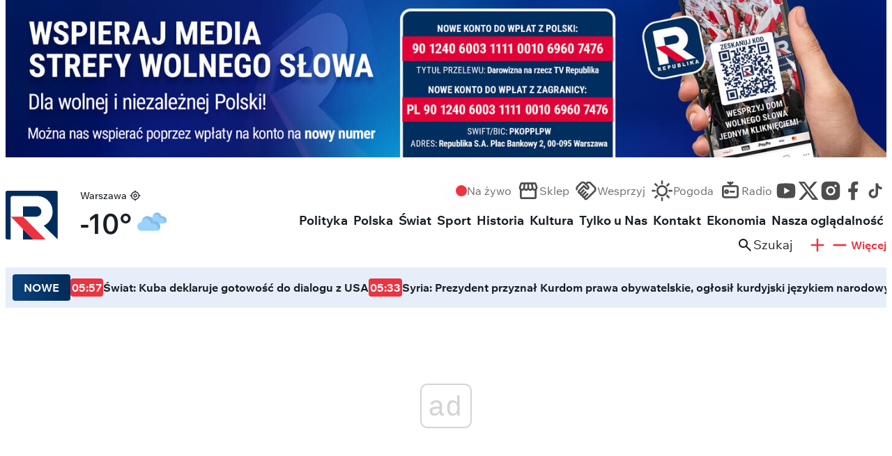

--- FILE ---
content_type: text/html; charset=UTF-8
request_url: https://tvrepublika.pl/Polska/Z-Warszawy-na-Majorke-czy-Pafos-Lotnisko-Chopina-z-nowymi-kierunkami/145532
body_size: 24584
content:


<!DOCTYPE html>
<html lang="pl" dir="ltr" prefix="og: https://ogp.me/ns#">
  <head>
    <meta charset="utf-8" />
<meta name="description" content="Majorka, Pafos, Alicante, Bilbao, Sewilla, czy Rejkiawik to nowości, jakie znalazły się w letnim rozkładzie lotów warszawskiego Lotniska Chopina. A ten wchodzi w życie już dziś, wraz ze zmianą czasu. PLL LOT zwiększą liczbę częstotliwości rejsów m.in. z Warszawy do Tokio, Nowego Jorku, Tel Awiwu, Wilna, Stambułu." />
<meta name="robots" content="index, follow" />
<meta http-equiv="content-language" content="pl" />
<link rel="canonical" href="https://tvrepublika.pl/Polska/Z-Warszawy-na-Majorke-czy-Pafos-Lotnisko-Chopina-z-nowymi-kierunkami/145532" />
<link rel="image_src" href="/sites/default/files/news_teaser/26032023_chopina.jpg" />
<meta name="referrer" content="no-referrer" />
<meta property="og:site_name" content="TV Republika" />
<meta property="og:type" content="article" />
<meta property="og:url" content="https://tvrepublika.pl/Polska/Z-Warszawy-na-Majorke-czy-Pafos-Lotnisko-Chopina-z-nowymi-kierunkami/145532" />
<meta property="og:title" content="Z Warszawy na Majorkę czy Pafos. Lotnisko Chopina z nowymi kierunkami!" />
<meta property="og:description" content="Majorka, Pafos, Alicante, Bilbao, Sewilla, czy Rejkiawik to nowości, jakie znalazły się w letnim rozkładzie lotów warszawskiego Lotniska Chopina. A ten wchodzi w życie już dziś, wraz ze zmianą czasu. PLL LOT zwiększą liczbę częstotliwości rejsów m.in. z Warszawy do Tokio, Nowego Jorku, Tel Awiwu, Wilna, Stambułu." />
<meta property="og:image" content="https://tvrepublika.pl/sites/default/files/news_teaser/26032023_chopina.jpg" />
<meta property="og:image:width" content="1920" />
<meta property="og:image:height" content="1080" />
<meta property="og:updated_time" content="2023-03-26T07:36:00+0200" />
<meta name="twitter:card" content="summary_large_image" />
<meta name="twitter:description" content="Majorka, Pafos, Alicante, Bilbao, Sewilla, czy Rejkiawik to nowości, jakie znalazły się w letnim rozkładzie lotów warszawskiego Lotniska Chopina. A ten wchodzi w życie już dziś, wraz ze zmianą czasu. PLL LOT zwiększą liczbę częstotliwości rejsów m.in. z Warszawy do Tokio, Nowego Jorku, Tel Awiwu, Wilna, Stambułu." />
<meta name="twitter:image:height" content="1080" />
<meta name="twitter:image" content="https://tvrepublika.pl/sites/default/files/news_teaser/26032023_chopina.jpg" />
<meta name="twitter:image:width" content="1920" />
<meta name="Generator" content="Drupal 10 (Thunder | https://www.thunder.org)" />
<meta name="MobileOptimized" content="width" />
<meta name="HandheldFriendly" content="true" />
<meta name="viewport" content="width=device-width, initial-scale=1.0" />
<script type="application/ld+json">{
    "@context": "https://schema.org",
    "@graph": [
        {
            "@type": "Article",
            "headline": "Z Warszawy na Majorkę czy Pafos. Lotnisko Chopina z nowymi kierunkami!",
            "name": "Z Warszawy na Majorkę czy Pafos. Lotnisko Chopina z nowymi kierunkami!",
            "about": "Polska",
            "description": "Majorka, Pafos, Alicante, Bilbao, Sewilla, czy Rejkiawik to nowości, jakie znalazły się w letnim rozkładzie lotów warszawskiego Lotniska Chopina. A ten wchodzi w życie już dziś, wraz ze zmianą czasu. PLL LOT zwiększą liczbę częstotliwości rejsów m.in. z Warszawy do Tokio, Nowego Jorku, Tel Awiwu, Wilna, Stambułu.",
            "image": {
                "@type": "ImageObject",
                "url": "/sites/default/files/news_teaser/26032023_chopina.jpg",
                "width": "1920",
                "height": "1080"
            },
            "datePublished": "2023-03-26T07:30:55+0200",
            "dateModified": "2023-03-26T07:36:00+0200",
            "publisher": {
                "@type": "Organization",
                "name": "TV Republika",
                "url": "https://tvrepublika.pl/"
            }
        }
    ]
}</script>
<meta name="color-schema" content="light" />
<link rel="preload" as="image" href="/sites/default/files/styles/responsive_7_5_800w/public/2026-01/Anthony%20Joshua.jpg?h=c74750f6&amp;itok=RVVvg0px" type="image/jpeg" imagesrcset="/sites/default/files/styles/responsive_7_5_400w/public/2026-01/Anthony%20Joshua.jpg?h=c74750f6&amp;itok=KEpyXp6A 1x, /sites/default/files/styles/responsive_7_5_800w/public/2026-01/Anthony%20Joshua.jpg?h=c74750f6&amp;itok=RVVvg0px 2x" />
<link rel="preload" as="image" href="/sites/default/files/styles/responsive_16_9_600w/public/news_teaser/26032023_chopina.jpg?h=d1cb525d&amp;itok=2MOSqU5_" type="image/jpeg" imagesrcset="/sites/default/files/styles/responsive_16_9_600w/public/news_teaser/26032023_chopina.jpg?h=d1cb525d&amp;itok=2MOSqU5_ 1x, /sites/default/files/styles/responsive_16_9_1200w/public/news_teaser/26032023_chopina.jpg?h=d1cb525d&amp;itok=buNSl-Qu 2x" />
<link rel="preload" as="image" href="/sites/default/files/styles/responsive_164_45_md/public/2025-01/2994x1004_0.png?h=aabd751c&amp;itok=lr944lfA" type="image/png" imagesrcset="/sites/default/files/styles/header_promo_mobile/public/2025-01/2994x1004_0.png?h=aabd751c&amp;itok=PjN-wdNL 1x, /sites/default/files/styles/header_promo_mobile_2x/public/2025-01/2994x1004_0.png?h=aabd751c&amp;itok=GwWQ7YUa 2x" />
<link rel="preload" as="image" href="/sites/default/files/styles/header_promo_desktop/public/2025-01/2880x514_0.png?h=7ef69a23&amp;itok=jjQYG96q" type="image/png" imagesrcset="/sites/default/files/styles/header_promo_desktop/public/2025-01/2880x514_0.png?h=7ef69a23&amp;itok=jjQYG96q 1x, /sites/default/files/styles/header_promo_desktop_2x/public/2025-01/2880x514_0.png?h=7ef69a23&amp;itok=hKYlqzvb 2x" />
<link rel="preload" as="image" href="/sites/default/files/styles/responsive_164_45_md/public/2025-07/Rewolwer-2494x1004.jpg?h=aabd751c&amp;itok=B3IXCNvo" type="image/jpeg" imagesrcset="/sites/default/files/styles/header_promo_mobile/public/2025-07/Rewolwer-2494x1004.jpg?h=aabd751c&amp;itok=SprRfzgc 1x, /sites/default/files/styles/header_promo_mobile_2x/public/2025-07/Rewolwer-2494x1004.jpg?h=aabd751c&amp;itok=53rEvujM 2x" />
<link rel="preload" as="image" href="/sites/default/files/styles/header_promo_desktop/public/2025-07/Rewolwer-2880x514.jpg?h=7ef69a23&amp;itok=JJYhdRP_" type="image/jpeg" imagesrcset="/sites/default/files/styles/header_promo_desktop/public/2025-07/Rewolwer-2880x514.jpg?h=7ef69a23&amp;itok=JJYhdRP_ 1x, /sites/default/files/styles/header_promo_desktop_2x/public/2025-07/Rewolwer-2880x514.jpg?h=7ef69a23&amp;itok=2BK5e797 2x" />
<link rel="preload" as="image" href="/sites/default/files/styles/responsive_164_45_md/public/2025-11/Fili%C5%BCanka%20Polityczna%20kawa%202494x1004.jpg?h=aabd751c&amp;itok=KKvqgL35" type="image/jpeg" imagesrcset="/sites/default/files/styles/header_promo_mobile/public/2025-11/Fili%C5%BCanka%20Polityczna%20kawa%202494x1004.jpg?h=aabd751c&amp;itok=qDe9nYFa 1x, /sites/default/files/styles/header_promo_mobile_2x/public/2025-11/Fili%C5%BCanka%20Polityczna%20kawa%202494x1004.jpg?h=aabd751c&amp;itok=UL802gGP 2x" />
<link rel="preload" as="image" href="/sites/default/files/styles/header_promo_desktop/public/2025-11/Fili%C5%BCanka%20Polityczna%20kawa%202880x514.jpg?h=7ef69a23&amp;itok=ZPXXoTMk" type="image/jpeg" imagesrcset="/sites/default/files/styles/header_promo_desktop/public/2025-11/Fili%C5%BCanka%20Polityczna%20kawa%202880x514.jpg?h=7ef69a23&amp;itok=ZPXXoTMk 1x, /sites/default/files/styles/header_promo_desktop_2x/public/2025-11/Fili%C5%BCanka%20Polityczna%20kawa%202880x514.jpg?h=7ef69a23&amp;itok=7hXroIqO 2x" />
<link rel="preload" as="image" href="/sites/default/files/styles/responsive_164_45_md/public/2026-01/2494x1004.jpg?h=aabd751c&amp;itok=B_0t7UET" type="image/jpeg" imagesrcset="/sites/default/files/styles/header_promo_mobile/public/2026-01/2494x1004.jpg?h=aabd751c&amp;itok=pEGpVdxr 1x, /sites/default/files/styles/header_promo_mobile_2x/public/2026-01/2494x1004.jpg?h=aabd751c&amp;itok=HXxyCFNr 2x" />
<link rel="preload" as="image" href="/sites/default/files/styles/header_promo_desktop/public/2026-01/2880x514.jpg?h=7ef69a23&amp;itok=Nk9vPoVs" type="image/jpeg" imagesrcset="/sites/default/files/styles/header_promo_desktop/public/2026-01/2880x514.jpg?h=7ef69a23&amp;itok=Nk9vPoVs 1x, /sites/default/files/styles/header_promo_desktop_2x/public/2026-01/2880x514.jpg?h=7ef69a23&amp;itok=0G9yAn_3 2x" />
<link rel="preload" as="image" href="/sites/default/files/styles/responsive_164_45_md/public/2026-01/2494x1004_1.jpg?h=aabd751c&amp;itok=aS2ly0Al" type="image/jpeg" imagesrcset="/sites/default/files/styles/header_promo_mobile/public/2026-01/2494x1004_1.jpg?h=aabd751c&amp;itok=XNBfvRNm 1x, /sites/default/files/styles/header_promo_mobile_2x/public/2026-01/2494x1004_1.jpg?h=aabd751c&amp;itok=nunx_rrs 2x" />
<link rel="preload" as="image" href="/sites/default/files/styles/header_promo_desktop/public/2026-01/2880%C3%97514_1.jpg?h=7ef69a23&amp;itok=l90iTwUo" type="image/jpeg" imagesrcset="/sites/default/files/styles/header_promo_desktop/public/2026-01/2880%C3%97514_1.jpg?h=7ef69a23&amp;itok=l90iTwUo 1x, /sites/default/files/styles/header_promo_desktop_2x/public/2026-01/2880%C3%97514_1.jpg?h=7ef69a23&amp;itok=KQ7FE3GU 2x" />
<link rel="preload" as="image" href="/sites/default/files/styles/responsive_164_45_md/public/2026-01/2494%C3%971004_1.jpg?h=aabd751c&amp;itok=IqQNJis_" type="image/jpeg" imagesrcset="/sites/default/files/styles/header_promo_mobile/public/2026-01/2494%C3%971004_1.jpg?h=aabd751c&amp;itok=3tnA3xST 1x, /sites/default/files/styles/header_promo_mobile_2x/public/2026-01/2494%C3%971004_1.jpg?h=aabd751c&amp;itok=uivXKzU- 2x" />
<link rel="preload" as="image" href="/sites/default/files/styles/header_promo_desktop/public/2026-01/2880%C3%97514.jpg?h=7ef69a23&amp;itok=Dnmi4Fwp" type="image/jpeg" imagesrcset="/sites/default/files/styles/header_promo_desktop/public/2026-01/2880%C3%97514.jpg?h=7ef69a23&amp;itok=Dnmi4Fwp 1x, /sites/default/files/styles/header_promo_desktop_2x/public/2026-01/2880%C3%97514.jpg?h=7ef69a23&amp;itok=11W-MANK 2x" />
<link rel="preload" as="image" href="/sites/default/files/styles/responsive_164_45_md/public/2026-01/2494%C3%971004_0.png?h=aabd751c&amp;itok=FdTPFZe-" type="image/png" imagesrcset="/sites/default/files/styles/header_promo_mobile/public/2026-01/2494%C3%971004_0.png?h=aabd751c&amp;itok=t9zfaaGF 1x, /sites/default/files/styles/header_promo_mobile_2x/public/2026-01/2494%C3%971004_0.png?h=aabd751c&amp;itok=Md1_1vSQ 2x" />
<link rel="preload" as="image" href="/sites/default/files/styles/header_promo_desktop/public/2026-01/2880%C3%97514.png?h=7ef69a23&amp;itok=mQ08BD82" type="image/png" imagesrcset="/sites/default/files/styles/header_promo_desktop/public/2026-01/2880%C3%97514.png?h=7ef69a23&amp;itok=mQ08BD82 1x, /sites/default/files/styles/header_promo_desktop_2x/public/2026-01/2880%C3%97514.png?h=7ef69a23&amp;itok=geIEihji 2x" />
<link rel="preload" as="image" href="/sites/default/files/styles/responsive_164_45_md/public/2025-07/Wspieraj%20Media%20Strefy%20Wolnego%20S%C5%82owa%20mobile%202494x1040px.jpg?h=9094f878&amp;itok=pFBSl9Xp" type="image/jpeg" imagesrcset="/sites/default/files/styles/header_promo_mobile/public/2025-07/Wspieraj%20Media%20Strefy%20Wolnego%20S%C5%82owa%20mobile%202494x1040px.jpg?h=9094f878&amp;itok=1LHp_OOD 1x, /sites/default/files/styles/header_promo_mobile_2x/public/2025-07/Wspieraj%20Media%20Strefy%20Wolnego%20S%C5%82owa%20mobile%202494x1040px.jpg?h=9094f878&amp;itok=b-FgpoGr 2x" />
<link rel="preload" as="image" href="/sites/default/files/styles/header_promo_desktop/public/2025-07/Wspieraj%20Media%20Strefy%20Wolnego%20S%C5%82owa%20desktop%202880x514px.jpg?h=7ef69a23&amp;itok=83C-tCuN" type="image/jpeg" imagesrcset="/sites/default/files/styles/header_promo_desktop/public/2025-07/Wspieraj%20Media%20Strefy%20Wolnego%20S%C5%82owa%20desktop%202880x514px.jpg?h=7ef69a23&amp;itok=83C-tCuN 1x, /sites/default/files/styles/header_promo_desktop_2x/public/2025-07/Wspieraj%20Media%20Strefy%20Wolnego%20S%C5%82owa%20desktop%202880x514px.jpg?h=7ef69a23&amp;itok=pTWreUP6 2x" />
<link rel="icon" href="/themes/custom/tv_republika/logo.svg" type="image/svg+xml" />
<script>window.a2a_config=window.a2a_config||{};a2a_config.callbacks=[];a2a_config.overlays=[];a2a_config.templates={};</script>

    <title>Z Warszawy na Majorkę czy Pafos. Lotnisko Chopina z nowymi kierunkami!</title>
    <link rel="stylesheet" media="all" href="/sites/default/files/css/css_k78o-FuKfGonWnrL602qe_ajLeWDVlVNvAotRXH_2iE.css?delta=0&amp;language=pl&amp;theme=tv_republika&amp;include=[base64]" />
<link rel="stylesheet" media="all" href="https://unpkg.com/aos@2.3.1/dist/aos.css" />
<link rel="stylesheet" media="all" href="/sites/default/files/css/css_7_Nw_AvVigOnJgZPSbmDk7-2xQEhL4OKYTZrn2XjhPM.css?delta=2&amp;language=pl&amp;theme=tv_republika&amp;include=[base64]" />
<link rel="stylesheet" media="all" href="/sites/default/files/css/css_hPqqKCtjJT6qQLfLQV8xZVypd7vGeMG8uK_YqbDruPU.css?delta=3&amp;language=pl&amp;theme=tv_republika&amp;include=[base64]" />

    <script type="application/json" data-drupal-selector="drupal-settings-json">{"path":{"baseUrl":"\/","pathPrefix":"","currentPath":"node\/145532","currentPathIsAdmin":false,"isFront":false,"currentLanguage":"pl","themeUrl":"themes\/custom\/tv_republika"},"pluralDelimiter":"\u0003","suppressDeprecationErrors":true,"ajaxPageState":{"libraries":"[base64]","theme":"tv_republika","theme_token":null},"ajaxTrustedUrl":[],"gtag":{"tagId":"G-X6B8DVJVES","consentMode":true,"otherIds":[],"events":[],"additionalConfigInfo":[]},"gtm":{"tagId":null,"settings":{"data_layer":"dataLayer","include_classes":false,"allowlist_classes":"","blocklist_classes":"","include_environment":false,"environment_id":"","environment_token":""},"tagIds":["GTM-TCND6ZR"]},"d_fb_comments":{"language_code":"pl_PL"},"gemius":{"id":"zCtLyvfMmD4J5qIDnMBFu2X2Hbc1NIc_cG3Iq6JM567.57"},"blazy":{"loadInvisible":false,"offset":100,"saveViewportOffsetDelay":50,"validateDelay":25,"container":"","loader":true,"unblazy":true,"visibleClass":false},"blazyIo":{"disconnect":true,"rootMargin":"0px","threshold":[0,0.25,0.5,0.75,1]},"user":{"uid":0,"permissionsHash":"0ad83cdfb540ceab7b0e90355b6e37f46218764f4e36fc2bda8d2933765b6361"}}</script>
<script src="//get.optad360.io/sf/8d2cec82-231e-4da9-aad4-92a7cc02008e/plugin.min.js" async></script>
<script src="/sites/default/files/js/js_Xf579yUd50yJ1zqTWwpND8It47okIb6dnSCOvVjZQIg.js?scope=header&amp;delta=1&amp;language=pl&amp;theme=tv_republika&amp;include=[base64]"></script>
<script src="/modules/contrib/google_tag/js/gtag.js?t29g1v"></script>
<script src="/modules/contrib/google_tag/js/gtm.js?t29g1v"></script>
<script src="//btloader.com/tag?o=5194763873026048&amp;upapi=true" async></script>
<script src="/themes/custom/tv_republika/libraries/inmobi/script.js?t29g1v" async></script>
<script src="/sites/default/files/js/js_PyO1O5Gpcb03z0-jHbPyncTE-5yZmnopY4TxIvJYq7Q.js?scope=header&amp;delta=6&amp;language=pl&amp;theme=tv_republika&amp;include=[base64]"></script>

      </head>
  <body class="node-145532 node-type--article path-node language--pl">
            <a href="#main-content" class="visually-hidden focusable">
      Przejdź do treści
    </a>
    <noscript><iframe src="https://www.googletagmanager.com/ns.html?id=GTM-TCND6ZR"
                  height="0" width="0" style="display:none;visibility:hidden"></iframe></noscript>

      <div class="dialog-off-canvas-main-canvas" data-off-canvas-main-canvas>
    



<div  class="page">
      



<header  class="header container">
  <div  class="header__promo">
    
<div  class="header_promo">
      


<div  id="block-tv-republika-reklamanaglowek" class="header-promo hover-root block--type-header-promo">
  
  

  <div  class="header-promo__items">
    





<div  class="swiper swiper--slider swiper--one-active swiper--pagination" data-delay="10000" data-divider="" data-pagination="1">
  <div class="swiper-wrapper">
          <div class="swiper-slide">
        


<div  class="header-promo-item hover-root">
  <div  class="header-promo-item__image header-promo-item__image--desktop">
            <div data-b-token="b-00ed67c66f0" class="media media--blazy media--bundle--image media--image media--responsive">  <picture>
                  <source srcset="/sites/default/files/styles/header_promo_desktop/public/2025-07/Wspieraj%20Media%20Strefy%20Wolnego%20S%C5%82owa%20desktop%202880x514px.jpg?h=7ef69a23&amp;itok=83C-tCuN 1x, /sites/default/files/styles/header_promo_desktop_2x/public/2025-07/Wspieraj%20Media%20Strefy%20Wolnego%20S%C5%82owa%20desktop%202880x514px.jpg?h=7ef69a23&amp;itok=pTWreUP6 2x" media="(min-width: 1520px)" type="image/jpeg" width="1440" height="257"/>
              <source srcset="/sites/default/files/styles/header_promo_desktop/public/2025-07/Wspieraj%20Media%20Strefy%20Wolnego%20S%C5%82owa%20desktop%202880x514px.jpg?h=7ef69a23&amp;itok=83C-tCuN 1x, /sites/default/files/styles/header_promo_desktop_2x/public/2025-07/Wspieraj%20Media%20Strefy%20Wolnego%20S%C5%82owa%20desktop%202880x514px.jpg?h=7ef69a23&amp;itok=pTWreUP6 2x" media="(min-width: 1216px) and (max-width: 1519px)" type="image/jpeg" width="1440" height="257"/>
                  
<img decoding="async" class="media__element img-fluid" width="1440" height="257" src="/sites/default/files/styles/header_promo_desktop/public/2025-07/Wspieraj%20Media%20Strefy%20Wolnego%20S%C5%82owa%20desktop%202880x514px.jpg?h=7ef69a23&amp;itok=83C-tCuN" alt="">

  </picture>
        </div>
  
  
  </div>
  <div  class="header-promo-item__image header-promo-item__image--mobile">
            <div data-b-token="b-3b7f720bc5d" class="media media--blazy media--bundle--image media--image media--responsive">  <picture>
                  <source srcset="/sites/default/files/styles/header_promo_tablet/public/2025-07/Wspieraj%20Media%20Strefy%20Wolnego%20S%C5%82owa%20mobile%202494x1040px.jpg?h=9094f878&amp;itok=dvrONirT 1x, /sites/default/files/styles/header_promo_tablet_2x/public/2025-07/Wspieraj%20Media%20Strefy%20Wolnego%20S%C5%82owa%20mobile%202494x1040px.jpg?h=9094f878&amp;itok=p1u1tWiU 2x" media="(min-width: 1216px) and (max-width: 1519px)" type="image/jpeg" width="1248" height="502"/>
              <source srcset="/sites/default/files/styles/header_promo_tablet/public/2025-07/Wspieraj%20Media%20Strefy%20Wolnego%20S%C5%82owa%20mobile%202494x1040px.jpg?h=9094f878&amp;itok=dvrONirT 1x, /sites/default/files/styles/header_promo_tablet_2x/public/2025-07/Wspieraj%20Media%20Strefy%20Wolnego%20S%C5%82owa%20mobile%202494x1040px.jpg?h=9094f878&amp;itok=p1u1tWiU 2x" media="(min-width: 1008px) and (max-width: 1215px)" type="image/jpeg" width="1248" height="502"/>
              <source srcset="/sites/default/files/styles/header_promo_tablet/public/2025-07/Wspieraj%20Media%20Strefy%20Wolnego%20S%C5%82owa%20mobile%202494x1040px.jpg?h=9094f878&amp;itok=dvrONirT 1x, /sites/default/files/styles/header_promo_tablet_2x/public/2025-07/Wspieraj%20Media%20Strefy%20Wolnego%20S%C5%82owa%20mobile%202494x1040px.jpg?h=9094f878&amp;itok=p1u1tWiU 2x" media="(min-width: 784px) and (max-width: 1007px)" type="image/jpeg" width="1248" height="502"/>
              <source srcset="/sites/default/files/styles/header_promo_mobile/public/2025-07/Wspieraj%20Media%20Strefy%20Wolnego%20S%C5%82owa%20mobile%202494x1040px.jpg?h=9094f878&amp;itok=1LHp_OOD 1x, /sites/default/files/styles/header_promo_mobile_2x/public/2025-07/Wspieraj%20Media%20Strefy%20Wolnego%20S%C5%82owa%20mobile%202494x1040px.jpg?h=9094f878&amp;itok=b-FgpoGr 2x" media="(min-width: 592px) and (max-width: 783px)" type="image/jpeg" width="750" height="302"/>
              <source srcset="/sites/default/files/styles/header_promo_mobile/public/2025-07/Wspieraj%20Media%20Strefy%20Wolnego%20S%C5%82owa%20mobile%202494x1040px.jpg?h=9094f878&amp;itok=1LHp_OOD 1x, /sites/default/files/styles/header_promo_mobile_2x/public/2025-07/Wspieraj%20Media%20Strefy%20Wolnego%20S%C5%82owa%20mobile%202494x1040px.jpg?h=9094f878&amp;itok=b-FgpoGr 2x" media="(max-width: 591px)" type="image/jpeg" width="750" height="302"/>
                  
<img decoding="async" class="media__element img-fluid" width="736" height="202" src="/sites/default/files/styles/responsive_164_45_md/public/2025-07/Wspieraj%20Media%20Strefy%20Wolnego%20S%C5%82owa%20mobile%202494x1040px.jpg?h=9094f878&amp;itok=pFBSl9Xp" alt="">

  </picture>
        </div>
  
  
  </div>
  <a href="https://donate.stripe.com/8x2cN49xD1S76aUeh52oE01"  class="header-promo-item__link"></a>
</div>

      </div>
                <div class="swiper-slide">
        


<div  class="header-promo-item hover-root">
  <div  class="header-promo-item__image header-promo-item__image--desktop">
            <div data-b-token="b-6dca2d0d124" class="media media--blazy media--bundle--image media--image media--responsive">  <picture>
                  <source srcset="/sites/default/files/styles/header_promo_desktop/public/2026-01/2880%C3%97514.png?h=7ef69a23&amp;itok=mQ08BD82 1x, /sites/default/files/styles/header_promo_desktop_2x/public/2026-01/2880%C3%97514.png?h=7ef69a23&amp;itok=geIEihji 2x" media="(min-width: 1520px)" type="image/png" width="1440" height="257"/>
              <source srcset="/sites/default/files/styles/header_promo_desktop/public/2026-01/2880%C3%97514.png?h=7ef69a23&amp;itok=mQ08BD82 1x, /sites/default/files/styles/header_promo_desktop_2x/public/2026-01/2880%C3%97514.png?h=7ef69a23&amp;itok=geIEihji 2x" media="(min-width: 1216px) and (max-width: 1519px)" type="image/png" width="1440" height="257"/>
                  
<img decoding="async" class="media__element img-fluid" width="1440" height="257" src="/sites/default/files/styles/header_promo_desktop/public/2026-01/2880%C3%97514.png?h=7ef69a23&amp;itok=mQ08BD82" alt="">

  </picture>
        </div>
  
  
  </div>
  <div  class="header-promo-item__image header-promo-item__image--mobile">
            <div data-b-token="b-0406fce4d14" class="media media--blazy media--bundle--image media--image media--responsive">  <picture>
                  <source srcset="/sites/default/files/styles/header_promo_tablet/public/2026-01/2494%C3%971004_0.png?h=aabd751c&amp;itok=4S072rV4 1x, /sites/default/files/styles/header_promo_tablet_2x/public/2026-01/2494%C3%971004_0.png?h=aabd751c&amp;itok=8WF9935g 2x" media="(min-width: 1216px) and (max-width: 1519px)" type="image/png" width="1248" height="502"/>
              <source srcset="/sites/default/files/styles/header_promo_tablet/public/2026-01/2494%C3%971004_0.png?h=aabd751c&amp;itok=4S072rV4 1x, /sites/default/files/styles/header_promo_tablet_2x/public/2026-01/2494%C3%971004_0.png?h=aabd751c&amp;itok=8WF9935g 2x" media="(min-width: 1008px) and (max-width: 1215px)" type="image/png" width="1248" height="502"/>
              <source srcset="/sites/default/files/styles/header_promo_tablet/public/2026-01/2494%C3%971004_0.png?h=aabd751c&amp;itok=4S072rV4 1x, /sites/default/files/styles/header_promo_tablet_2x/public/2026-01/2494%C3%971004_0.png?h=aabd751c&amp;itok=8WF9935g 2x" media="(min-width: 784px) and (max-width: 1007px)" type="image/png" width="1248" height="502"/>
              <source srcset="/sites/default/files/styles/header_promo_mobile/public/2026-01/2494%C3%971004_0.png?h=aabd751c&amp;itok=t9zfaaGF 1x, /sites/default/files/styles/header_promo_mobile_2x/public/2026-01/2494%C3%971004_0.png?h=aabd751c&amp;itok=Md1_1vSQ 2x" media="(min-width: 592px) and (max-width: 783px)" type="image/png" width="750" height="302"/>
              <source srcset="/sites/default/files/styles/header_promo_mobile/public/2026-01/2494%C3%971004_0.png?h=aabd751c&amp;itok=t9zfaaGF 1x, /sites/default/files/styles/header_promo_mobile_2x/public/2026-01/2494%C3%971004_0.png?h=aabd751c&amp;itok=Md1_1vSQ 2x" media="(max-width: 591px)" type="image/png" width="750" height="302"/>
                  
<img decoding="async" class="media__element img-fluid" width="736" height="202" src="/sites/default/files/styles/responsive_164_45_md/public/2026-01/2494%C3%971004_0.png?h=aabd751c&amp;itok=FdTPFZe-" alt="">

  </picture>
        </div>
  
  
  </div>
  <a href="https://tvrepublika.pl/tag/Nasze-wyniki"  class="header-promo-item__link"></a>
</div>

      </div>
                <div class="swiper-slide">
        


<div  class="header-promo-item hover-root">
  <div  class="header-promo-item__image header-promo-item__image--desktop">
            <div data-b-token="b-706d77ab9d3" class="media media--blazy media--bundle--image media--image media--responsive">  <picture>
                  <source srcset="/sites/default/files/styles/header_promo_desktop/public/2026-01/2880%C3%97514.jpg?h=7ef69a23&amp;itok=Dnmi4Fwp 1x, /sites/default/files/styles/header_promo_desktop_2x/public/2026-01/2880%C3%97514.jpg?h=7ef69a23&amp;itok=11W-MANK 2x" media="(min-width: 1520px)" type="image/jpeg" width="1440" height="257"/>
              <source srcset="/sites/default/files/styles/header_promo_desktop/public/2026-01/2880%C3%97514.jpg?h=7ef69a23&amp;itok=Dnmi4Fwp 1x, /sites/default/files/styles/header_promo_desktop_2x/public/2026-01/2880%C3%97514.jpg?h=7ef69a23&amp;itok=11W-MANK 2x" media="(min-width: 1216px) and (max-width: 1519px)" type="image/jpeg" width="1440" height="257"/>
                  
<img decoding="async" class="media__element img-fluid" width="1440" height="257" src="/sites/default/files/styles/header_promo_desktop/public/2026-01/2880%C3%97514.jpg?h=7ef69a23&amp;itok=Dnmi4Fwp" alt="">

  </picture>
        </div>
  
  
  </div>
  <div  class="header-promo-item__image header-promo-item__image--mobile">
            <div data-b-token="b-5c596976414" class="media media--blazy media--bundle--image media--image media--responsive">  <picture>
                  <source srcset="/sites/default/files/styles/header_promo_tablet/public/2026-01/2494%C3%971004_1.jpg?h=aabd751c&amp;itok=3XkmtKP- 1x, /sites/default/files/styles/header_promo_tablet_2x/public/2026-01/2494%C3%971004_1.jpg?h=aabd751c&amp;itok=3t9A3IVL 2x" media="(min-width: 1216px) and (max-width: 1519px)" type="image/jpeg" width="1248" height="502"/>
              <source srcset="/sites/default/files/styles/header_promo_tablet/public/2026-01/2494%C3%971004_1.jpg?h=aabd751c&amp;itok=3XkmtKP- 1x, /sites/default/files/styles/header_promo_tablet_2x/public/2026-01/2494%C3%971004_1.jpg?h=aabd751c&amp;itok=3t9A3IVL 2x" media="(min-width: 1008px) and (max-width: 1215px)" type="image/jpeg" width="1248" height="502"/>
              <source srcset="/sites/default/files/styles/header_promo_tablet/public/2026-01/2494%C3%971004_1.jpg?h=aabd751c&amp;itok=3XkmtKP- 1x, /sites/default/files/styles/header_promo_tablet_2x/public/2026-01/2494%C3%971004_1.jpg?h=aabd751c&amp;itok=3t9A3IVL 2x" media="(min-width: 784px) and (max-width: 1007px)" type="image/jpeg" width="1248" height="502"/>
              <source srcset="/sites/default/files/styles/header_promo_mobile/public/2026-01/2494%C3%971004_1.jpg?h=aabd751c&amp;itok=3tnA3xST 1x, /sites/default/files/styles/header_promo_mobile_2x/public/2026-01/2494%C3%971004_1.jpg?h=aabd751c&amp;itok=uivXKzU- 2x" media="(min-width: 592px) and (max-width: 783px)" type="image/jpeg" width="750" height="302"/>
              <source srcset="/sites/default/files/styles/header_promo_mobile/public/2026-01/2494%C3%971004_1.jpg?h=aabd751c&amp;itok=3tnA3xST 1x, /sites/default/files/styles/header_promo_mobile_2x/public/2026-01/2494%C3%971004_1.jpg?h=aabd751c&amp;itok=uivXKzU- 2x" media="(max-width: 591px)" type="image/jpeg" width="750" height="302"/>
                  
<img decoding="async" class="media__element img-fluid" width="736" height="202" src="/sites/default/files/styles/responsive_164_45_md/public/2026-01/2494%C3%971004_1.jpg?h=aabd751c&amp;itok=IqQNJis_" alt="">

  </picture>
        </div>
  
  
  </div>
  <a href="https://tvrepublika.pl/W-Telewizji-Republika/Republika-liderem-w-internecie/202765"  class="header-promo-item__link"></a>
</div>

      </div>
                <div class="swiper-slide">
        


<div  class="header-promo-item hover-root">
  <div  class="header-promo-item__image header-promo-item__image--desktop">
            <div data-b-token="b-03de1fbf89a" class="media media--blazy media--bundle--image media--image media--responsive">  <picture>
                  <source srcset="/sites/default/files/styles/header_promo_desktop/public/2026-01/2880%C3%97514_1.jpg?h=7ef69a23&amp;itok=l90iTwUo 1x, /sites/default/files/styles/header_promo_desktop_2x/public/2026-01/2880%C3%97514_1.jpg?h=7ef69a23&amp;itok=KQ7FE3GU 2x" media="(min-width: 1520px)" type="image/jpeg" width="1440" height="257"/>
              <source srcset="/sites/default/files/styles/header_promo_desktop/public/2026-01/2880%C3%97514_1.jpg?h=7ef69a23&amp;itok=l90iTwUo 1x, /sites/default/files/styles/header_promo_desktop_2x/public/2026-01/2880%C3%97514_1.jpg?h=7ef69a23&amp;itok=KQ7FE3GU 2x" media="(min-width: 1216px) and (max-width: 1519px)" type="image/jpeg" width="1440" height="257"/>
                  
<img decoding="async" class="media__element img-fluid" width="1440" height="257" src="/sites/default/files/styles/header_promo_desktop/public/2026-01/2880%C3%97514_1.jpg?h=7ef69a23&amp;itok=l90iTwUo" alt="">

  </picture>
        </div>
  
  
  </div>
  <div  class="header-promo-item__image header-promo-item__image--mobile">
            <div data-b-token="b-9823af17db3" class="media media--blazy media--bundle--image media--image media--responsive">  <picture>
                  <source srcset="/sites/default/files/styles/header_promo_tablet/public/2026-01/2494x1004_1.jpg?h=aabd751c&amp;itok=JEj7H0uy 1x, /sites/default/files/styles/header_promo_tablet_2x/public/2026-01/2494x1004_1.jpg?h=aabd751c&amp;itok=foUeu2fl 2x" media="(min-width: 1216px) and (max-width: 1519px)" type="image/jpeg" width="1248" height="502"/>
              <source srcset="/sites/default/files/styles/header_promo_tablet/public/2026-01/2494x1004_1.jpg?h=aabd751c&amp;itok=JEj7H0uy 1x, /sites/default/files/styles/header_promo_tablet_2x/public/2026-01/2494x1004_1.jpg?h=aabd751c&amp;itok=foUeu2fl 2x" media="(min-width: 1008px) and (max-width: 1215px)" type="image/jpeg" width="1248" height="502"/>
              <source srcset="/sites/default/files/styles/header_promo_tablet/public/2026-01/2494x1004_1.jpg?h=aabd751c&amp;itok=JEj7H0uy 1x, /sites/default/files/styles/header_promo_tablet_2x/public/2026-01/2494x1004_1.jpg?h=aabd751c&amp;itok=foUeu2fl 2x" media="(min-width: 784px) and (max-width: 1007px)" type="image/jpeg" width="1248" height="502"/>
              <source srcset="/sites/default/files/styles/header_promo_mobile/public/2026-01/2494x1004_1.jpg?h=aabd751c&amp;itok=XNBfvRNm 1x, /sites/default/files/styles/header_promo_mobile_2x/public/2026-01/2494x1004_1.jpg?h=aabd751c&amp;itok=nunx_rrs 2x" media="(min-width: 592px) and (max-width: 783px)" type="image/jpeg" width="750" height="302"/>
              <source srcset="/sites/default/files/styles/header_promo_mobile/public/2026-01/2494x1004_1.jpg?h=aabd751c&amp;itok=XNBfvRNm 1x, /sites/default/files/styles/header_promo_mobile_2x/public/2026-01/2494x1004_1.jpg?h=aabd751c&amp;itok=nunx_rrs 2x" media="(max-width: 591px)" type="image/jpeg" width="750" height="302"/>
                  
<img decoding="async" class="media__element img-fluid" width="736" height="202" src="/sites/default/files/styles/responsive_164_45_md/public/2026-01/2494x1004_1.jpg?h=aabd751c&amp;itok=aS2ly0Al" alt="">

  </picture>
        </div>
  
  
  </div>
  <a href="https://sklep.gazetapolska.pl/ksiazki/1340-sluzby-specjalne-piotr-woyciechowski.html"  class="header-promo-item__link"></a>
</div>

      </div>
                <div class="swiper-slide">
        


<div  class="header-promo-item hover-root">
  <div  class="header-promo-item__image header-promo-item__image--desktop">
            <div data-b-token="b-63c358df35d" class="media media--blazy media--bundle--image media--image media--responsive">  <picture>
                  <source srcset="/sites/default/files/styles/header_promo_desktop/public/2026-01/2880x514.jpg?h=7ef69a23&amp;itok=Nk9vPoVs 1x, /sites/default/files/styles/header_promo_desktop_2x/public/2026-01/2880x514.jpg?h=7ef69a23&amp;itok=0G9yAn_3 2x" media="(min-width: 1520px)" type="image/jpeg" width="1440" height="257"/>
              <source srcset="/sites/default/files/styles/header_promo_desktop/public/2026-01/2880x514.jpg?h=7ef69a23&amp;itok=Nk9vPoVs 1x, /sites/default/files/styles/header_promo_desktop_2x/public/2026-01/2880x514.jpg?h=7ef69a23&amp;itok=0G9yAn_3 2x" media="(min-width: 1216px) and (max-width: 1519px)" type="image/jpeg" width="1440" height="257"/>
                  
<img decoding="async" class="media__element img-fluid" width="1440" height="257" src="/sites/default/files/styles/header_promo_desktop/public/2026-01/2880x514.jpg?h=7ef69a23&amp;itok=Nk9vPoVs" alt="">

  </picture>
        </div>
  
  
  </div>
  <div  class="header-promo-item__image header-promo-item__image--mobile">
            <div data-b-token="b-d6cb11af072" class="media media--blazy media--bundle--image media--image media--responsive">  <picture>
                  <source srcset="/sites/default/files/styles/header_promo_tablet/public/2026-01/2494x1004.jpg?h=aabd751c&amp;itok=8eD_Abaf 1x, /sites/default/files/styles/header_promo_tablet_2x/public/2026-01/2494x1004.jpg?h=aabd751c&amp;itok=snCxSK7L 2x" media="(min-width: 1216px) and (max-width: 1519px)" type="image/jpeg" width="1248" height="502"/>
              <source srcset="/sites/default/files/styles/header_promo_tablet/public/2026-01/2494x1004.jpg?h=aabd751c&amp;itok=8eD_Abaf 1x, /sites/default/files/styles/header_promo_tablet_2x/public/2026-01/2494x1004.jpg?h=aabd751c&amp;itok=snCxSK7L 2x" media="(min-width: 1008px) and (max-width: 1215px)" type="image/jpeg" width="1248" height="502"/>
              <source srcset="/sites/default/files/styles/header_promo_tablet/public/2026-01/2494x1004.jpg?h=aabd751c&amp;itok=8eD_Abaf 1x, /sites/default/files/styles/header_promo_tablet_2x/public/2026-01/2494x1004.jpg?h=aabd751c&amp;itok=snCxSK7L 2x" media="(min-width: 784px) and (max-width: 1007px)" type="image/jpeg" width="1248" height="502"/>
              <source srcset="/sites/default/files/styles/header_promo_mobile/public/2026-01/2494x1004.jpg?h=aabd751c&amp;itok=pEGpVdxr 1x, /sites/default/files/styles/header_promo_mobile_2x/public/2026-01/2494x1004.jpg?h=aabd751c&amp;itok=HXxyCFNr 2x" media="(min-width: 592px) and (max-width: 783px)" type="image/jpeg" width="750" height="302"/>
              <source srcset="/sites/default/files/styles/header_promo_mobile/public/2026-01/2494x1004.jpg?h=aabd751c&amp;itok=pEGpVdxr 1x, /sites/default/files/styles/header_promo_mobile_2x/public/2026-01/2494x1004.jpg?h=aabd751c&amp;itok=HXxyCFNr 2x" media="(max-width: 591px)" type="image/jpeg" width="750" height="302"/>
                  
<img decoding="async" class="media__element img-fluid" width="736" height="202" src="/sites/default/files/styles/responsive_164_45_md/public/2026-01/2494x1004.jpg?h=aabd751c&amp;itok=B_0t7UET" alt="">

  </picture>
        </div>
  
  
  </div>
  <a href="http://www.radiotvrepublika.pl"  class="header-promo-item__link"></a>
</div>

      </div>
                <div class="swiper-slide">
        


<div  class="header-promo-item hover-root">
  <div  class="header-promo-item__image header-promo-item__image--desktop">
            <div data-b-token="b-55646dd31d5" class="media media--blazy media--bundle--image media--image media--responsive">  <picture>
                  <source srcset="/sites/default/files/styles/header_promo_desktop/public/2025-11/Fili%C5%BCanka%20Polityczna%20kawa%202880x514.jpg?h=7ef69a23&amp;itok=ZPXXoTMk 1x, /sites/default/files/styles/header_promo_desktop_2x/public/2025-11/Fili%C5%BCanka%20Polityczna%20kawa%202880x514.jpg?h=7ef69a23&amp;itok=7hXroIqO 2x" media="(min-width: 1520px)" type="image/jpeg" width="1440" height="257"/>
              <source srcset="/sites/default/files/styles/header_promo_desktop/public/2025-11/Fili%C5%BCanka%20Polityczna%20kawa%202880x514.jpg?h=7ef69a23&amp;itok=ZPXXoTMk 1x, /sites/default/files/styles/header_promo_desktop_2x/public/2025-11/Fili%C5%BCanka%20Polityczna%20kawa%202880x514.jpg?h=7ef69a23&amp;itok=7hXroIqO 2x" media="(min-width: 1216px) and (max-width: 1519px)" type="image/jpeg" width="1440" height="257"/>
                  
<img decoding="async" class="media__element img-fluid" width="1440" height="257" src="/sites/default/files/styles/header_promo_desktop/public/2025-11/Fili%C5%BCanka%20Polityczna%20kawa%202880x514.jpg?h=7ef69a23&amp;itok=ZPXXoTMk" alt="">

  </picture>
        </div>
  
  
  </div>
  <div  class="header-promo-item__image header-promo-item__image--mobile">
            <div data-b-token="b-03a3b33629d" class="media media--blazy media--bundle--image media--image media--responsive">  <picture>
                  <source srcset="/sites/default/files/styles/header_promo_tablet/public/2025-11/Fili%C5%BCanka%20Polityczna%20kawa%202494x1004.jpg?h=aabd751c&amp;itok=AUq0BpFs 1x, /sites/default/files/styles/header_promo_tablet_2x/public/2025-11/Fili%C5%BCanka%20Polityczna%20kawa%202494x1004.jpg?h=aabd751c&amp;itok=dmoYTgUx 2x" media="(min-width: 1216px) and (max-width: 1519px)" type="image/jpeg" width="1248" height="502"/>
              <source srcset="/sites/default/files/styles/header_promo_tablet/public/2025-11/Fili%C5%BCanka%20Polityczna%20kawa%202494x1004.jpg?h=aabd751c&amp;itok=AUq0BpFs 1x, /sites/default/files/styles/header_promo_tablet_2x/public/2025-11/Fili%C5%BCanka%20Polityczna%20kawa%202494x1004.jpg?h=aabd751c&amp;itok=dmoYTgUx 2x" media="(min-width: 1008px) and (max-width: 1215px)" type="image/jpeg" width="1248" height="502"/>
              <source srcset="/sites/default/files/styles/header_promo_tablet/public/2025-11/Fili%C5%BCanka%20Polityczna%20kawa%202494x1004.jpg?h=aabd751c&amp;itok=AUq0BpFs 1x, /sites/default/files/styles/header_promo_tablet_2x/public/2025-11/Fili%C5%BCanka%20Polityczna%20kawa%202494x1004.jpg?h=aabd751c&amp;itok=dmoYTgUx 2x" media="(min-width: 784px) and (max-width: 1007px)" type="image/jpeg" width="1248" height="502"/>
              <source srcset="/sites/default/files/styles/header_promo_mobile/public/2025-11/Fili%C5%BCanka%20Polityczna%20kawa%202494x1004.jpg?h=aabd751c&amp;itok=qDe9nYFa 1x, /sites/default/files/styles/header_promo_mobile_2x/public/2025-11/Fili%C5%BCanka%20Polityczna%20kawa%202494x1004.jpg?h=aabd751c&amp;itok=UL802gGP 2x" media="(min-width: 592px) and (max-width: 783px)" type="image/jpeg" width="750" height="302"/>
              <source srcset="/sites/default/files/styles/header_promo_mobile/public/2025-11/Fili%C5%BCanka%20Polityczna%20kawa%202494x1004.jpg?h=aabd751c&amp;itok=qDe9nYFa 1x, /sites/default/files/styles/header_promo_mobile_2x/public/2025-11/Fili%C5%BCanka%20Polityczna%20kawa%202494x1004.jpg?h=aabd751c&amp;itok=UL802gGP 2x" media="(max-width: 591px)" type="image/jpeg" width="750" height="302"/>
                  
<img decoding="async" class="media__element img-fluid" width="736" height="202" src="/sites/default/files/styles/responsive_164_45_md/public/2025-11/Fili%C5%BCanka%20Polityczna%20kawa%202494x1004.jpg?h=aabd751c&amp;itok=KKvqgL35" alt="">

  </picture>
        </div>
  
  
  </div>
  <a href="https://sklep.gazetapolska.pl/kubki/1303-filizanka-polityczna-kawa-edycja-limitowana.html"  class="header-promo-item__link"></a>
</div>

      </div>
                <div class="swiper-slide">
        


<div  class="header-promo-item hover-root">
  <div  class="header-promo-item__image header-promo-item__image--desktop">
            <div data-b-token="b-694679823cb" class="media media--blazy media--bundle--image media--image media--responsive">  <picture>
                  <source srcset="/sites/default/files/styles/header_promo_desktop/public/2025-07/Rewolwer-2880x514.jpg?h=7ef69a23&amp;itok=JJYhdRP_ 1x, /sites/default/files/styles/header_promo_desktop_2x/public/2025-07/Rewolwer-2880x514.jpg?h=7ef69a23&amp;itok=2BK5e797 2x" media="(min-width: 1520px)" type="image/jpeg" width="1440" height="257"/>
              <source srcset="/sites/default/files/styles/header_promo_desktop/public/2025-07/Rewolwer-2880x514.jpg?h=7ef69a23&amp;itok=JJYhdRP_ 1x, /sites/default/files/styles/header_promo_desktop_2x/public/2025-07/Rewolwer-2880x514.jpg?h=7ef69a23&amp;itok=2BK5e797 2x" media="(min-width: 1216px) and (max-width: 1519px)" type="image/jpeg" width="1440" height="257"/>
                  
<img decoding="async" class="media__element img-fluid" width="1440" height="257" src="/sites/default/files/styles/header_promo_desktop/public/2025-07/Rewolwer-2880x514.jpg?h=7ef69a23&amp;itok=JJYhdRP_" alt="">

  </picture>
        </div>
  
  
  </div>
  <div  class="header-promo-item__image header-promo-item__image--mobile">
            <div data-b-token="b-b3c27c92fc7" class="media media--blazy media--bundle--image media--image media--responsive">  <picture>
                  <source srcset="/sites/default/files/styles/header_promo_tablet/public/2025-07/Rewolwer-2494x1004.jpg?h=aabd751c&amp;itok=wBK35P8x 1x, /sites/default/files/styles/header_promo_tablet_2x/public/2025-07/Rewolwer-2494x1004.jpg?h=aabd751c&amp;itok=WDiMwIgL 2x" media="(min-width: 1216px) and (max-width: 1519px)" type="image/jpeg" width="1248" height="502"/>
              <source srcset="/sites/default/files/styles/header_promo_tablet/public/2025-07/Rewolwer-2494x1004.jpg?h=aabd751c&amp;itok=wBK35P8x 1x, /sites/default/files/styles/header_promo_tablet_2x/public/2025-07/Rewolwer-2494x1004.jpg?h=aabd751c&amp;itok=WDiMwIgL 2x" media="(min-width: 1008px) and (max-width: 1215px)" type="image/jpeg" width="1248" height="502"/>
              <source srcset="/sites/default/files/styles/header_promo_tablet/public/2025-07/Rewolwer-2494x1004.jpg?h=aabd751c&amp;itok=wBK35P8x 1x, /sites/default/files/styles/header_promo_tablet_2x/public/2025-07/Rewolwer-2494x1004.jpg?h=aabd751c&amp;itok=WDiMwIgL 2x" media="(min-width: 784px) and (max-width: 1007px)" type="image/jpeg" width="1248" height="502"/>
              <source srcset="/sites/default/files/styles/header_promo_mobile/public/2025-07/Rewolwer-2494x1004.jpg?h=aabd751c&amp;itok=SprRfzgc 1x, /sites/default/files/styles/header_promo_mobile_2x/public/2025-07/Rewolwer-2494x1004.jpg?h=aabd751c&amp;itok=53rEvujM 2x" media="(min-width: 592px) and (max-width: 783px)" type="image/jpeg" width="750" height="302"/>
              <source srcset="/sites/default/files/styles/header_promo_mobile/public/2025-07/Rewolwer-2494x1004.jpg?h=aabd751c&amp;itok=SprRfzgc 1x, /sites/default/files/styles/header_promo_mobile_2x/public/2025-07/Rewolwer-2494x1004.jpg?h=aabd751c&amp;itok=53rEvujM 2x" media="(max-width: 591px)" type="image/jpeg" width="750" height="302"/>
                  
<img decoding="async" class="media__element img-fluid" width="736" height="202" src="/sites/default/files/styles/responsive_164_45_md/public/2025-07/Rewolwer-2494x1004.jpg?h=aabd751c&amp;itok=B3IXCNvo" alt="">

  </picture>
        </div>
  
  
  </div>
  <a href="https://www.youtube.com/playlist?list=PL_2LK9doeytapCuhPXEeqF96x1iMzPNLq"  class="header-promo-item__link"></a>
</div>

      </div>
                <div class="swiper-slide">
        


<div  class="header-promo-item hover-root">
  <div  class="header-promo-item__image header-promo-item__image--desktop">
            <div data-b-token="b-37a2e6ea985" class="media media--blazy media--bundle--image media--image media--responsive">  <picture>
                  <source srcset="/sites/default/files/styles/header_promo_desktop/public/2025-01/2880x514_0.png?h=7ef69a23&amp;itok=jjQYG96q 1x, /sites/default/files/styles/header_promo_desktop_2x/public/2025-01/2880x514_0.png?h=7ef69a23&amp;itok=hKYlqzvb 2x" media="(min-width: 1520px)" type="image/png" width="1440" height="257"/>
              <source srcset="/sites/default/files/styles/header_promo_desktop/public/2025-01/2880x514_0.png?h=7ef69a23&amp;itok=jjQYG96q 1x, /sites/default/files/styles/header_promo_desktop_2x/public/2025-01/2880x514_0.png?h=7ef69a23&amp;itok=hKYlqzvb 2x" media="(min-width: 1216px) and (max-width: 1519px)" type="image/png" width="1440" height="257"/>
                  
<img decoding="async" class="media__element img-fluid" width="1440" height="257" src="/sites/default/files/styles/header_promo_desktop/public/2025-01/2880x514_0.png?h=7ef69a23&amp;itok=jjQYG96q" alt="">

  </picture>
        </div>
  
  
  </div>
  <div  class="header-promo-item__image header-promo-item__image--mobile">
            <div data-b-token="b-16c6681d925" class="media media--blazy media--bundle--image media--image media--responsive">  <picture>
                  <source srcset="/sites/default/files/styles/header_promo_tablet/public/2025-01/2994x1004_0.png?h=aabd751c&amp;itok=Y9AeJG3j 1x, /sites/default/files/styles/header_promo_tablet_2x/public/2025-01/2994x1004_0.png?h=aabd751c&amp;itok=wQ7eCgXB 2x" media="(min-width: 1216px) and (max-width: 1519px)" type="image/png" width="1248" height="502"/>
              <source srcset="/sites/default/files/styles/header_promo_tablet/public/2025-01/2994x1004_0.png?h=aabd751c&amp;itok=Y9AeJG3j 1x, /sites/default/files/styles/header_promo_tablet_2x/public/2025-01/2994x1004_0.png?h=aabd751c&amp;itok=wQ7eCgXB 2x" media="(min-width: 1008px) and (max-width: 1215px)" type="image/png" width="1248" height="502"/>
              <source srcset="/sites/default/files/styles/header_promo_tablet/public/2025-01/2994x1004_0.png?h=aabd751c&amp;itok=Y9AeJG3j 1x, /sites/default/files/styles/header_promo_tablet_2x/public/2025-01/2994x1004_0.png?h=aabd751c&amp;itok=wQ7eCgXB 2x" media="(min-width: 784px) and (max-width: 1007px)" type="image/png" width="1248" height="502"/>
              <source srcset="/sites/default/files/styles/header_promo_mobile/public/2025-01/2994x1004_0.png?h=aabd751c&amp;itok=PjN-wdNL 1x, /sites/default/files/styles/header_promo_mobile_2x/public/2025-01/2994x1004_0.png?h=aabd751c&amp;itok=GwWQ7YUa 2x" media="(min-width: 592px) and (max-width: 783px)" type="image/png" width="750" height="302"/>
              <source srcset="/sites/default/files/styles/header_promo_mobile/public/2025-01/2994x1004_0.png?h=aabd751c&amp;itok=PjN-wdNL 1x, /sites/default/files/styles/header_promo_mobile_2x/public/2025-01/2994x1004_0.png?h=aabd751c&amp;itok=GwWQ7YUa 2x" media="(max-width: 591px)" type="image/png" width="750" height="302"/>
                  
<img decoding="async" class="media__element img-fluid" width="736" height="202" src="/sites/default/files/styles/responsive_164_45_md/public/2025-01/2994x1004_0.png?h=aabd751c&amp;itok=lr944lfA" alt="">

  </picture>
        </div>
  
  
  </div>
  <a href="https://blaskonline.pl"  class="header-promo-item__link"></a>
</div>

      </div>
            </div>
      <div  class="swiper__pagination-wrapper">
      <div  class="swiper__pagination"></div>
    </div>
  </div>
<div class="swiper__button swiper__button--prev bg-icon bg-icon--prev bg-icon--centered "></div>
<div class="swiper__button swiper__button--next bg-icon bg-icon--next bg-icon--centered "></div>
  </div>
</div>

  </div>

  </div>

  <nav  class="header__nav navbar navbar-expand-xl">
    <div  class="header__group">
      <div  class="header__item header__item--navbar">
        
<div  class="header_left_1">
      


<a href="/" aria-label=""  class="logo">
  <img src="/themes/custom/tv_republika/logo.svg" alt="TV Republika logo" />
</a>

  </div>

      </div>

      <div  class="header__item header__item--navbar header__item--desktop-only">
        
<div  class="header_left_2">
      


  <div class="block">

  
    

            
<div data-weather-container  class="weather">
      <div  class="weather__city">
      <span>Warszawa</span>
      <span data-weather-geolocation  class="weather__geolocation bg-icon bg-icon--location bg-icon--medium"></span>
    </div>
    <div  class="weather__group">
          <div  class="weather__temperature">
        -10°
      </div>
              <div  class="weather__icon">
                  <img src="/themes/custom/tv_republika/build/assets/icons/clouds.svg" />
              </div>
      </div>
</div>

      
  </div>

  </div>

      </div>
    </div>

    <div  class="header__item header__item--navbar header__item--mobile-only">
      
<div  class="header_mobile_1">
      

  <div class="block block--tv-republika-stronyzzawartoscia-2">

  
    

            





	<ul  class="navigation navigation--only-first-item navigation--text-muted">
													
													
				<li class="navigation__item">
											<a href="/live" class="bg-icon bg-icon--pulse navigation__link" data-drupal-link-system-path="node/165870">Na żywo</a>
									</li>
											
													
				<li class="navigation__item">
											<a href="https://sklep.tvrepublika.pl/" class="bg-icon--shop bg-icon navigation__link" target="_blank">Sklep</a>
									</li>
											
													
				<li class="navigation__item">
											<a href="https://republika1klik.swsmedia.pl/" class="bg-icon--handshake bg-icon navigation__link" target="_blank">Wesprzyj</a>
									</li>
											
													
				<li class="navigation__item">
											<a href="/pogoda" class="bg-icon--sun bg-icon navigation__link" data-drupal-link-system-path="node/165872">Pogoda</a>
									</li>
											
													
				<li class="navigation__item">
											<a href="https://radiotvrepublika.pl" class="bg-icon--radio bg-icon navigation__link">Radio</a>
									</li>
						</ul>

      
  </div>

  </div>

    </div>

    <div  class="header__item header__item--navbar header__item--mobile-only">
      
<div  class="header_mobile_2">
      



  <div class="url-block block--type-url">

  
    

            <a href="/szukaj">
            



<div  class="media-image">
  

                  
<img loading="lazy" src="/sites/default/files/2024-07/search_1.svg" alt="" class="img-fluid">


  
            </div>

  
        <span  class="url-block__text">
          Szukaj
        </span>
      </a>
      
  </div>

  </div>

    </div>

    <div  class="header__item header__item--navbar header__item--mobile-only">
      


<button  class="header-toggler"
  type="button"
  data-bs-toggle="offcanvas"
  data-bs-target="#offcanvas-header"
  aria-controls="offcanvas-header">
  <span class="bg-icon bg-icon--menu"></span>
</button>
    </div>

    
    




<div  class="offcanvas offcanvas--title-padding offcanvas--header offcanvas-end"
  tabindex="-1"
  id="offcanvas-header"
  aria-labelledby="header-offcanvas-label">
  <div class="offcanvas-header">
    






<button  data-bs-dismiss="offcanvas" aria-label="Close" class="btn btn--title-padding btn--header btn-close">
          <span class="bg-icon bg-icon--close"></span>
      </button>
    <h5 class="offcanvas-title" id="header-offcanvas-label">
      
<div  class="header_left_1">
      


<a href="/" aria-label=""  class="logo">
  <img src="/themes/custom/tv_republika/logo.svg" alt="TV Republika logo" />
</a>

  </div>

    </h5>
  </div>
  <div class="offcanvas-body">
          <div  class="header__content">
        <div  class="header__item header__item--content header__item--mobile-only header__item--header-fourth">
          
<div  class="header_mobile_3">
      


<div  id="block-tv-republika-geolocationopenweatherblock-2" class="weather-header-block">
  
<div data-weather-container  class="weather">
      <div  class="weather__city">
      <span>Warszawa</span>
      <span data-weather-geolocation  class="weather__geolocation bg-icon bg-icon--location bg-icon--medium"></span>
    </div>
    <div  class="weather__group">
          <div  class="weather__temperature">
        -10°
      </div>
              <div  class="weather__icon">
                  <img src="/themes/custom/tv_republika/build/assets/icons/clouds.svg" />
              </div>
      </div>
</div>

</div>

  </div>

        </div>
        <div  class="header__group header__group--muted-desktop">
          <div  class="header__item header__item--content header__item--divider header__item--header-third">
            
<div  class="header_right_top_1">
      

  <div class="block block--tv-republika-stronyzzawartoscia">

  
    

            





	<ul  class="navigation navigation--h6-mobile navigation--body-desktop">
													
													
				<li class="navigation__item">
											<a href="/live" class="bg-icon bg-icon--pulse navigation__link" data-drupal-link-system-path="node/165870">Na żywo</a>
									</li>
											
													
				<li class="navigation__item">
											<a href="https://sklep.tvrepublika.pl/" class="bg-icon--shop bg-icon navigation__link" target="_blank">Sklep</a>
									</li>
											
													
				<li class="navigation__item">
											<a href="https://republika1klik.swsmedia.pl/" class="bg-icon--handshake bg-icon navigation__link" target="_blank">Wesprzyj</a>
									</li>
											
													
				<li class="navigation__item">
											<a href="/pogoda" class="bg-icon--sun bg-icon navigation__link" data-drupal-link-system-path="node/165872">Pogoda</a>
									</li>
											
													
				<li class="navigation__item">
											<a href="https://radiotvrepublika.pl" class="bg-icon--radio bg-icon navigation__link">Radio</a>
									</li>
						</ul>

      
  </div>

  </div>

          </div>
          <div  class="header__item header__item--content header__item--header-fixed-bottom">
            
<div  class="header_right_top_2">
      

  <div class="block block--tv-republika-socials-2">

  
    

            




  <ul  class="social-menu social-menu--header">
                              <li  class="social-menu__item bg-icon--youtube bg-icon"><a href="https://www.youtube.com/channel/UCc282c_TN8xIba_Z6GaDnQw" target="_blank"></a></li>
                              <li  class="social-menu__item bg-icon--twitter bg-icon"><a href="https://x.com/RepublikaTV" target="_blank"></a></li>
                              <li  class="social-menu__item bg-icon--instagram bg-icon"><a href="https://www.instagram.com/republikatv/?hl=pl" target="_blank"></a></li>
                              <li  class="social-menu__item bg-icon--facebook bg-icon"><a href="https://www.facebook.com/RepublikaTV/" target="_blank"></a></li>
                              <li  class="social-menu__item bg-icon--tiktok bg-icon"><a href="https://www.tiktok.com/@telewizja_republikapl" target="_blank"></a></li>
      </ul>

      
  </div>

  </div>

          </div>
        </div>
        <div  class="header__group header__group--wrap">
          <div  class="header__item header__item--content header__item--header-first">
            
<div  class="header_right_bottom_1">
      

  <div class="block block--tv-republika-glownanawigacja">

  
    

            





	<ul  class="navigation navigation--h6-mobile">
													
				
				<li class="navigation__item">
											<a href="/kategoria/Polityka" class="navigation__link" data-drupal-link-system-path="taxonomy/term/84356">Polityka</a>
									</li>
											
				
				<li class="navigation__item">
											<a href="/kategoria/Polska" class="navigation__link" data-drupal-link-system-path="taxonomy/term/6440">Polska</a>
									</li>
											
				
				<li class="navigation__item">
											<a href="/kategoria/Swiat" class="navigation__link" data-drupal-link-system-path="taxonomy/term/6443">Świat</a>
									</li>
											
				
				<li class="navigation__item">
											<a href="/kategoria/Sport" class="navigation__link" data-drupal-link-system-path="taxonomy/term/6446">Sport</a>
									</li>
											
				
				<li class="navigation__item">
											<a href="/kategoria/Historia" class="navigation__link" data-drupal-link-system-path="taxonomy/term/6448">Historia</a>
									</li>
											
				
				<li class="navigation__item">
											<a href="/kategoria/Kultura" class="navigation__link" data-drupal-link-system-path="taxonomy/term/83831">Kultura</a>
									</li>
											
				
				<li class="navigation__item">
											<a href="/tag/tylko-u-nas" class="navigation__link" data-drupal-link-system-path="taxonomy/term/32787">Tylko u Nas</a>
									</li>
											
				
				<li class="navigation__item">
											<a href="/skontaktuj-sie-z-nami" class="navigation__link" data-drupal-link-system-path="node/165871">Kontakt</a>
									</li>
											
				
				<li class="navigation__item">
											<a href="/kategoria/Ekonomia" class="navigation__link" data-drupal-link-system-path="taxonomy/term/6456">Ekonomia</a>
									</li>
											
				
				<li class="navigation__item">
											<a href="https://tvrepublika.pl/raporty/nasze-wyniki" class="navigation__link">Nasza oglądalność</a>
									</li>
						</ul>

      
  </div>

  </div>

          </div>
          <div  class="header__item header__item--desktop-only header__item--content">
            
<div  class="header_right_bottom_2">
      



  <div class="url-block block--type-url">

  
    

            <a href="/szukaj">
            



<div  class="media-image">
  

                  
<img loading="lazy" src="/sites/default/files/2024-07/search_1.svg" alt="" class="img-fluid">


  
            </div>

  
        <span  class="url-block__text">
          Szukaj
        </span>
      </a>
      
  </div>

  </div>

          </div>
          <div  class="header__item header__item--growing header__item--no-gap header__item--content header__item--header-second">
            
<div  class="header_right_bottom_3">
      

  <div class="block block--tv-republika-wiecej">

  
    

            







  <ul  class="extra-links-menu">
    											
				
								<li  class="extra-links-menu__item extra-links-menu__item--level-0 extra-links-menu__item--collapse is-activatable">
          <span  class="extra-links-menu__item-wrapper">
                                          <span  class="extra-links-menu__icon extra-links-menu__icon--add bg-icon bg-icon--add"></span>
                <span  class="extra-links-menu__icon extra-links-menu__icon--remove bg-icon bg-icon--remove"></span>
                            <span data-other-name="Mniej" class="extra-links-menu__link" data-bs-toggle="collapse">Więcej</span>
            </span>
						              <div  class="extra-links-menu__nested extra-links-menu__nested--1">
  <div  class="extra-links-menu__nested-content extra-links-menu__nested-content--1">
                
      


<a href="https://tvrepublika.pl/W-Telewizji-Republika/Robisz-zakupy-Tankujesz-paliwo-Jesz-obiad-Pokaz-wszystkim-ze-nas-tam-ogladaja-Zrob-zdjecie-i-wyslij-nam-Pokazemy-je-wszystkim/195062"  class="extra-links-menu__item extra-links-menu__item--level-1">
  <span  class="extra-links-menu__item-title as-link">Zdjęcia od Widzów</span>
  </a>
                      
      


<a href="https://tvrepublika.pl/tag/ROZRYWKA"  class="extra-links-menu__item extra-links-menu__item--level-1">
  <span  class="extra-links-menu__item-title as-link">Rozrywka</span>
  </a>
                      
      


<a href="https://tvrepublika.pl/Polska/Ogloszenie-o-przejrzystosci/204169"  class="extra-links-menu__item extra-links-menu__item--level-1">
  <span  class="extra-links-menu__item-title as-link">Ogłoszenie o przejrzystości</span>
  </a>
                      
      


<a href="https://tvrepublika.pl/kategoria/satyra-polityczna"  class="extra-links-menu__item extra-links-menu__item--level-1">
  <span  class="extra-links-menu__item-title as-link">Satyra Polityczna: Karykatury i Poezja</span>
  </a>
                      
      


<a href="/turystyka"  class="extra-links-menu__item extra-links-menu__item--level-1">
  <span  class="extra-links-menu__item-title as-link">Turystyka</span>
  </a>
                      
      


<a href="/religia"  class="extra-links-menu__item extra-links-menu__item--level-1 is-activatable">
  <span  class="extra-links-menu__item-title as-link">Religia</span>
      <span  class="extra-links-menu__icon extra-links-menu__icon--expand-more bg-icon bg-icon--expand-more"></span>
  </a>
              <div  class="extra-links-menu__nested extra-links-menu__nested--2">
  <div  class="extra-links-menu__nested-content extra-links-menu__nested-content--2">
                
      


<a href="/kosciol"  class="extra-links-menu__item extra-links-menu__item--level-2">
  <span  class="extra-links-menu__item-title as-link">Kościół</span>
  </a>
            </div>
</div>
                      
      


<a href="/rolnictwo"  class="extra-links-menu__item extra-links-menu__item--level-1">
  <span  class="extra-links-menu__item-title as-link">Rolnictwo</span>
  </a>
                      
      


<a href="/sondy"  class="extra-links-menu__item extra-links-menu__item--level-1">
  <span  class="extra-links-menu__item-title as-link">Sondy</span>
  </a>
                      
      


<a href="https://tvrepublika.pl/kategoria/Kulinarne-inspiracje"  class="extra-links-menu__item extra-links-menu__item--level-1 is-activatable">
  <span  class="extra-links-menu__item-title as-link">Kulinarne inspiracje</span>
      <span  class="extra-links-menu__icon extra-links-menu__icon--expand-more bg-icon bg-icon--expand-more"></span>
  </a>
              <div  class="extra-links-menu__nested extra-links-menu__nested--2">
  <div  class="extra-links-menu__nested-content extra-links-menu__nested-content--2">
                
      


<a href="https://tvrepublika.pl/tag/Przepis-dnia"  class="extra-links-menu__item extra-links-menu__item--level-2">
  <span  class="extra-links-menu__item-title as-link">Przepis dnia</span>
  </a>
            </div>
</div>
                      
      


<a href="/live"  class="extra-links-menu__item extra-links-menu__item--level-1">
  <span  class="extra-links-menu__item-title as-link">Na żywo</span>
  </a>
                      
      


<a href="/programtv"  class="extra-links-menu__item extra-links-menu__item--level-1">
  <span  class="extra-links-menu__item-title as-link">Program TV (na 7 dni)</span>
  </a>
                      
      


<a href="/wideo"  class="extra-links-menu__item extra-links-menu__item--level-1 is-activatable">
  <span  class="extra-links-menu__item-title as-link">Wideo</span>
      <span  class="extra-links-menu__icon extra-links-menu__icon--expand-more bg-icon bg-icon--expand-more"></span>
  </a>
              <div  class="extra-links-menu__nested extra-links-menu__nested--2">
  <div  class="extra-links-menu__nested-content extra-links-menu__nested-content--2">
                
      


<a href="/pogoda"  class="extra-links-menu__item extra-links-menu__item--level-2">
  <span  class="extra-links-menu__item-title as-link">Pogoda</span>
  </a>
            </div>
</div>
                      
      


<a href="https://www.youtube.com/@Telewizja_Republika/playlists"  class="extra-links-menu__item extra-links-menu__item--level-1">
  <span  class="extra-links-menu__item-title as-link">Nasze programy</span>
  </a>
                      
      


<a href="https://fundacjarepublika.pl"  class="extra-links-menu__item extra-links-menu__item--level-1">
  <span  class="extra-links-menu__item-title as-link">Fundacja Republika</span>
  </a>
                      
      


<a href="/"  class="extra-links-menu__item extra-links-menu__item--level-1 is-activatable">
  <span  class="extra-links-menu__item-title as-link">Nasze media</span>
      <span  class="extra-links-menu__icon extra-links-menu__icon--expand-more bg-icon bg-icon--expand-more"></span>
  </a>
              <div  class="extra-links-menu__nested extra-links-menu__nested--2">
  <div  class="extra-links-menu__nested-content extra-links-menu__nested-content--2">
                
      


<a href="https://niezalezna.pl/"  class="extra-links-menu__item extra-links-menu__item--level-2">
  <span  class="extra-links-menu__item-title as-link">Niezależna</span>
  </a>
                      
      


<a href="https://www.gazetapolska.pl/"  class="extra-links-menu__item extra-links-menu__item--level-2">
  <span  class="extra-links-menu__item-title as-link">Gazeta Polska</span>
  </a>
                      
      


<a href="https://gpcodziennie.pl/"  class="extra-links-menu__item extra-links-menu__item--level-2">
  <span  class="extra-links-menu__item-title as-link">Gazeta Polska Codziennie</span>
  </a>
                      
      


<a href="https://filarybiznesu.pl/"  class="extra-links-menu__item extra-links-menu__item--level-2">
  <span  class="extra-links-menu__item-title as-link">Filary Biznesu</span>
  </a>
                      
      


<a href="https://polanddaily24.com/"  class="extra-links-menu__item extra-links-menu__item--level-2">
  <span  class="extra-links-menu__item-title as-link">Poland Daily 24</span>
  </a>
                      
      


<a href="https://www.panstwo.net/"  class="extra-links-menu__item extra-links-menu__item--level-2">
  <span  class="extra-links-menu__item-title as-link">Nowe Państwo</span>
  </a>
            </div>
</div>
            </div>
</div>
															</li>
					  </ul>

      
  </div>

  </div>

          </div>
        </div>
      </div>
    
  </div>
</div>
  </nav>

  <div  class="header__bottom">
    
<div  class="header_news_bar">
      

<div  id="block-tv-republika-pasekaktualnosci" class="news-bar block--type-news-bar">
    
  

  <div  class="news-bar__button">
    






<a  href="" class="btn btn--bold btn-primary">
      NOWE
  </a>

  </div>
  <div  class="news-bar__items">
    

<div  class="marquee">
  <div  class="marquee__content">
                


<div  class="news-bar-item">
            <span  class="news-bar-item__badge">
        




<span class="badge bg-danger body-bold">
      05:57
  </span>
      </span>
      
  <span  class="news-bar-item__text">    <span>Świat: Kuba deklaruje gotowość do dialogu z USA</span>
  </span>
</div>

      


<div  class="news-bar-item">
            <span  class="news-bar-item__badge">
        




<span class="badge bg-danger body-bold">
      05:33
  </span>
      </span>
      
  <span  class="news-bar-item__text">    <span>Syria: Prezydent przyznał Kurdom prawa obywatelskie, ogłosił kurdyjski językiem narodowym</span>
  </span>
</div>

      


<div  class="news-bar-item">
            <span  class="news-bar-item__badge">
        




<span class="badge bg-danger body-bold">
      05:49
  </span>
      </span>
      
  <span  class="news-bar-item__text">    <a href="/Swiat/Adam-Kadyrow-w-stanie-krytycznym-po-kraksie-w-stolicy-Czeczenii/205885">Czeczenia: 18-letni Adam Kadyrow, syn dyktatora Czeczenii Ramzana Kadyrowa, znajduje się w stanie krytycznym i leży nieprzytomny na oddziale intensywnej terapii po poważnym wypadku drogowym w Groznym</a>
  </span>
</div>

      


<div  class="news-bar-item">
            <span  class="news-bar-item__badge">
        




<span class="badge bg-danger body-bold">
      05:07
  </span>
      </span>
      
  <span  class="news-bar-item__text">    <a href="/Swiat/Ukraincy-chwala-amerykanski-system-przeciw-dronom/205887">Ukraina: Siły Powietrzne Ukrainy po raz pierwszy pokazały w działaniu mobilny system obrony przeciwlotniczej krótkiego zasięgu Tempest produkcji amerykańskiej</a>
  </span>
</div>

      


<div  class="news-bar-item">
            <span  class="news-bar-item__badge news-bar-item__badge--promo">NBP</span>
      
  <span  class="news-bar-item__text">    <span>Prof. Adam Glapiński, Prezes NBP: Zasoby złota NBP wynoszą 550 ton i mają wartość 276 mld złotych. W 2025 roku NBP był największym nabywcą złota spośród wszystkich banków centralnych na świecie.</span>
  </span>
</div>

      


<div  class="news-bar-item">
            <span  class="news-bar-item__badge news-bar-item__badge--promo">Republika</span>
      
  <span  class="news-bar-item__text">    <a href="https://tvrepublika.pl/Polska/Republika-numerem-1-w-Polsce-w-raporcie-Reuters-Institute/200714">Republika numerem 1 w Polsce w mediach społecznościowych według raportu Reuters Institute obejmującego 40 mln mieszkańców i 86% użytkowników internetu</a>
  </span>
</div>

      


<div  class="news-bar-item">
            <span  class="news-bar-item__badge news-bar-item__badge--promo">Portal tvrepublika.pl </span>
      
  <span  class="news-bar-item__text">    <span>informacje z kraju i świata 24 godziny na dobę przez 7 dni w tygodniu. Nie zasypiamy nigdy. Bądź z nami!</span>
  </span>
</div>

      


<div  class="news-bar-item">
            <span  class="news-bar-item__badge news-bar-item__badge--promo">Koncerty Pawła Piekarczyka</span>
      
  <span  class="news-bar-item__text">    <span>SULĘCIN - 17 stycznia, g. 16, Sala parafialna, ul. Marii Skłodowskiej-Curie 2, Sulęcin; CZĘSTOCHOWA - 18 stycznia, g. 17,  Częstochowa Aula Tygodnika „Niedziela” ul.3 Maja 12</span>
  </span>
</div>

      


<div  class="news-bar-item">
            <span  class="news-bar-item__badge">
        




<span class="badge bg-danger body-bold">
      Koncerty Pawła Piekarczyka c.d.
  </span>
      </span>
      
  <span  class="news-bar-item__text">    <span>WROCŁAW - 19 stycznia, g. 18 (po Mszy św.), Kościół św. Michała Archanioła ul. B. Prusa 78, Wrocław; GŁOGÓW - 20 stycznia, g. 16.30, sala przy Cichych Pracownikach Krzyża, ul. Novarese 2 (obok Kolegiaty)</span>
  </span>
</div>

      


<div  class="news-bar-item">
            <span  class="news-bar-item__badge">
        




<span class="badge bg-danger body-bold">
       Koncerty Pawła Piekarczyka c.d.
  </span>
      </span>
      
  <span  class="news-bar-item__text">    <span>OBORA k. Lubina - 20 stycznia, g. 19, sala przy Lubińskim Gminnym Ośrodku Kultury, ul. Tulipanowa 2; STRZEGOM - 21 stycznia, g. 18.00, Rynek 39, Strzegom; ORZESZE -  23 stycznia, g. 18.00, Orzeskie Centrum Możliwości, ul. Św. Wawrzyńca 13, Orzesze</span>
  </span>
</div>

      


<div  class="news-bar-item">
            <span  class="news-bar-item__badge">
        




<span class="badge bg-danger body-bold">
      Wydarzenie 
  </span>
      </span>
      
  <span  class="news-bar-item__text">    <span>Zapraszamy na spotkanie z Robertem Bąkiewiczem 17.01 (sobota) godzina 18.00, Konstantynów Łódzki, ul. Kościelna 9 (sala parafialna)</span>
  </span>
</div>

      


<div  class="news-bar-item">
            <span  class="news-bar-item__badge">
        




<span class="badge bg-danger body-bold">
      Wydarzenie
  </span>
      </span>
      
  <span  class="news-bar-item__text">    <span>Klub &quot;Gazety Polskiej&quot; w Słupsku zaprasza na spotkanie z Adamem Borowskim, 17 stycznia, godz. 17, sala CIO w Słupsku, ul. Sienkiewicza 19</span>
  </span>
</div>

      


<div  class="news-bar-item">
            <span  class="news-bar-item__badge news-bar-item__badge--promo">Wydarzenie</span>
      
  <span  class="news-bar-item__text">    <span>Klub  „Gazety Polskiej” w Konstantynowie Łódzkim zaprasza na  spotkanie z Robertem Bąkiewiczem, 17 stycznia, g. 18:00, salka parafialna w Srebrnej przy Kościele Nawiedzenia NMP, ul. Kościelna 9,  Konstantynów Łódzki</span>
  </span>
</div>

      


<div  class="news-bar-item">
            <span  class="news-bar-item__badge news-bar-item__badge--promo">Wydarzenie</span>
      
  <span  class="news-bar-item__text">    <span>Klub &quot;Gazety Polskiej&quot; w Łomży zaprasza na spotkanie  z Marianem Kowalskim, 17 stycznia, g. 16:00, ul. Krzywe Koło 9, w auli kard. Stefana Wyszyńskiego Uczelni Jańskiego</span>
  </span>
</div>

      


<div  class="news-bar-item">
            <span  class="news-bar-item__badge">
        




<span class="badge bg-danger body-bold">
      Wydarzenie
  </span>
      </span>
      
  <span  class="news-bar-item__text">    <span>Klub &quot;Gazety Polskiej&quot; w Warszawie zaprasza na koncert: Pawła Wójcika i Michała Sarniaka, 18 stycznia, g. 17.00,  Stowarzyszenie Wolnego Słowa, ul. Marszałkowska 7</span>
  </span>
</div>

      


<div  class="news-bar-item">
            <span  class="news-bar-item__badge news-bar-item__badge--promo">Wydarzenie</span>
      
  <span  class="news-bar-item__text">    <span>Klub „Gazety Polskiej” w Częstochowie zaprasza na mszę św. w intencji Powstańców Styczniowych z okazji 163. rocznicy wybuchu Powstania, 18 stycznia godz. 9:00 w kościele Wniebowzięcia NMP we Mstowie</span>
  </span>
</div>

      


<div  class="news-bar-item">
            <span  class="news-bar-item__badge news-bar-item__badge--promo">Wydarzenie</span>
      
  <span  class="news-bar-item__text">    <span>Klub „Gazety Polskiej” w Środzie Wielkopolskiej zaprasza na spotkanie z posłem na Sejm RP Michałem Wójcikiem, 17 stycznia, godz. 16:00, Restauracja &quot;Turystyczna u Moniki&quot;, ul. Sportowa 2</span>
  </span>
</div>

      


<div  class="news-bar-item">
            <span  class="news-bar-item__badge news-bar-item__badge--promo">Wydarzenie</span>
      
  <span  class="news-bar-item__text">    <span>21 stycznia o godz. 10:00 w Sądzie Okręgowym w Warszawie, Al. Solidarności 127 (sala 203) rusza proces ks. Michała Olszewskiego i dwóch urzędniczek - Karoliny i Urszuli. Przyjdźmy ich wesprzeć!</span>
  </span>
</div>

      


<div  class="news-bar-item">
            <span  class="news-bar-item__badge news-bar-item__badge--promo">Wydarzenie</span>
      
  <span  class="news-bar-item__text">    <span>Klub „Gazety Polskiej” w Warszawie Bielany-Żoliborz zaprasza na obchody 163. rocznicy wybuchu Powstania Styczniowego, 18 stycznia, g. 12.30, Msza św. w Kościele pw. św. Józafata, ul. J. Waldorffa 1. Następnie przemarsz na Cmentarz Wojskowy na Powązkach</span>
  </span>
</div>

      


<div  class="news-bar-item">
            <span  class="news-bar-item__badge news-bar-item__badge--promo">Wydarzenie</span>
      
  <span  class="news-bar-item__text">    <span>Klub &quot;GP&quot; Perth (Australia) zaprasza na film &quot;Sprawiedliwość&quot;, 18.01, g. 10.30, sala w Plebanii w Maylands, 35 Eighth Ave. Do 08.02 wystawa pt. &quot;Straty Wojenne Polski w II Wojnie Światowej spowodowane przez Niemców&quot; sala Polskiego Ośr. Rzymskokatolickiego</span>
  </span>
</div>

      


<div  class="news-bar-item">
            <span  class="news-bar-item__badge news-bar-item__badge--promo">Wydarzenie</span>
      
  <span  class="news-bar-item__text">    <span>Zapraszamy na spotkanie z Piotrem Woyciechowskim, autorem książki &quot;Służby Specjalne&quot;! Środa, 21 stycznia od 16:00 do 18:00, Warszawa, Al. Solidarności 129/131, wstęp wolny</span>
  </span>
</div>

      


<div  class="news-bar-item">
            <span  class="news-bar-item__badge news-bar-item__badge--promo">Wydarzenie</span>
      
  <span  class="news-bar-item__text">    <span>Krąg Pamięci Narodowej zaprasza na obchody 163. rocznicy wybuchu Powstania Styczniowego. Warszawa, 22 stycznia, g. 18:00 Msza Św. w Katedrze Polowej WP, 18:50 przemarsz pod Głaz i Krzyż Traugutta na Cytadeli na Apel Poległych, ul. Sanguszki / Zakroczymska</span>
  </span>
</div>

      


<div  class="news-bar-item">
            <span  class="news-bar-item__badge news-bar-item__badge--promo">Wydarzenia</span>
      
  <span  class="news-bar-item__text">    <span>Klub &quot;Gazety Polskiej&quot; Kielce-Centrum zaprasza spotkanie z prof. Janem Majchrowskim, 23 stycznia, g. 16.30, ul. Planty 16A, sala konferencyjna NSZZ Solidarność, IV piętro, Kielce; Godz. 19, Starostwo Powiatowe, ul. Staszica 2 , sala konferencyjna, Końskie</span>
  </span>
</div>

      


<div  class="news-bar-item">
            <span  class="news-bar-item__badge">
        




<span class="badge bg-danger body-bold">
      Wydarzenie
  </span>
      </span>
      
  <span  class="news-bar-item__text">    <span>Klub „Gazety Polskiej” w Nowym Sączu im. J. Olszewskiego zaprasza na spotkanie z Adamem Borowskim,  23 stycznia, g. 18.00,  restauracja Pierożki.pl ul. Wiśniowieckiego 57, Nowy Sącz</span>
  </span>
</div>

      


<div  class="news-bar-item">
            <span  class="news-bar-item__badge news-bar-item__badge--promo">Wydarzenia</span>
      
  <span  class="news-bar-item__text">    <span>Klub „Gazety Polskiej” w Busko-Zdroju zaprasza spotkanie otwarte z Robertem Bąkiewiczem i Oskarem Kidą, 23 stycznia, g. 17, Pensjonat Sanato ul. 1 maja 29 Busko-Zdrój</span>
  </span>
</div>

      


<div  class="news-bar-item">
            <span  class="news-bar-item__badge news-bar-item__badge--promo">Wydarzenia</span>
      
  <span  class="news-bar-item__text">    <span>Klub &quot;Gazety Polskiej&quot; w Brzozowie zaprasza na uroczyste obchody 163. Rocznicy Wybuchu Powstania Styczniowego, 24 stycznia, g. 18, Bazylika Mniejsza pw. Przemienienia Pańskiego, Brzozów</span>
  </span>
</div>

      


<div  class="news-bar-item">
            <span  class="news-bar-item__badge news-bar-item__badge--promo">Wydarzenia</span>
      
  <span  class="news-bar-item__text">    <span>Klub „Gazety Polskiej” w Łomży zaprasza na spotkanie otwarte z Markiem Jakubiakiem, 24 lutego, g.17, Aula kard. Stefana Wyszyńskiego, Uczelnia Jańskiego, ul. Krzywe Koło 9, Łomża</span>
  </span>
</div>

      


<div  class="news-bar-item">
            <span  class="news-bar-item__badge">
        




<span class="badge bg-danger body-bold">
      Wydarzenie
  </span>
      </span>
      
  <span  class="news-bar-item__text">    <span>Klub &quot;Gazety Polskiej&quot; w Nysie zaprasza na spotkanie z Mateuszem Morawieckim, 25 stycznia, g. 14:15, Nyski Dom Kultury, Nysa.</span>
  </span>
</div>

      


<div  class="news-bar-item">
            <span  class="news-bar-item__badge">
        




<span class="badge bg-danger body-bold">
      Wydarzenie
  </span>
      </span>
      
  <span  class="news-bar-item__text">    <span>Klub „Gazety Polskiej” Częstochowa zaprasza na spotkanie z dr. Markiem Wochem, 29 stycznia, g.17:00, Częstochowa Aula Solidarności ul.Łódzka 8/12, Częstochowa</span>
  </span>
</div>

      


<div  class="news-bar-item">
            <span  class="news-bar-item__badge">
        




<span class="badge bg-danger body-bold">
      Wydarzenie
  </span>
      </span>
      
  <span  class="news-bar-item__text">    <span>Klub „Gazety Polskiej” w Perth (Australia) zaprasza na  pokojowa demonstracja Reparacje Dla Polski, 31 stycznia, g.10.45, Yagan Square Amphitheatre, 420 Wellington Street, Perth</span>
  </span>
</div>

      


<div  class="news-bar-item">
            <span  class="news-bar-item__badge news-bar-item__badge--promo">NBP</span>
      
  <span  class="news-bar-item__text">    <span>Prof. Adam Glapiński, Prezes NBP: Zasoby złota NBP urosną do 700 ton, a Polska znajdzie się na liście TOP 10 z największymi zasobami złota.</span>
  </span>
</div>

  
        </div>
</div>
  </div>
</div>

  </div>

  </div>
</header>
  
      <main >
  <div class="page__content" id="main-content">
    <div class="container">
      
              <div class="pre-content">
          
<div  class="pre_content">
  </div>

        </div>
      
      
<div  class="content">
      <div data-drupal-messages-fallback class="hidden"></div>



<article  class="node node--promoted node--layout-builder article article--full">
  
  

  
  



  <div  class="share-buttons share-buttons--mobile">
    <div  class="share-buttons__wrapper">
      <div tabindex="0"  class="share-buttons__mobile-image is-activatable">
        <span  class="share-buttons__icon share-buttons__icon--share bg-icon bg-icon--share"></span>
        <span  class="share-buttons__icon share-buttons__icon--close bg-icon bg-icon--close"></span>
      </div>
      <div  class="share-buttons__content" tabindex="-1">
        


<span  class="addtoany a2a_kit a2a_kit_size_ d-flex flex-column" data-a2a-url="" data-a2a-title="">
          <a class="a2a_button_facebook"><svg width="40" height="40" viewBox="0 0 40 40" fill="none" xmlns="http://www.w3.org/2000/svg"><g clip-path="url(#clip0_370_13541)"><path d="M20 40C31.0457 40 40 31.0457 40 20C40 8.95431 31.0457 0 20 0C8.95431 0 0 8.95431 0 20C0 31.0457 8.95431 40 20 40Z" fill="#334C8C"/><path d="M25.0684 18.1079L24.7368 20.8921C24.7225 21.0214 24.6608 21.1409 24.5636 21.2274C24.4664 21.3139 24.3406 21.3613 24.2105 21.3605H21.3157V29.6237C21.3164 29.7223 21.2781 29.8173 21.2091 29.8878C21.1401 29.9583 21.046 29.9986 20.9473 30H17.9973C17.9482 29.9993 17.8998 29.989 17.8547 29.9696C17.8096 29.9501 17.7688 29.922 17.7346 29.8868C17.7004 29.8517 17.6735 29.8101 17.6553 29.7645C17.6372 29.7189 17.6282 29.6701 17.6289 29.6211L17.6447 21.3605H15.4526C15.313 21.3605 15.1791 21.3051 15.0804 21.2064C14.9817 21.1077 14.9263 20.9738 14.9263 20.8342V18.05C14.9263 17.9104 14.9817 17.7765 15.0804 17.6778C15.1791 17.5791 15.313 17.5237 15.4526 17.5237H17.6315V14.8237C17.6315 11.7 19.4894 10 22.2105 10H24.4394C24.579 10 24.7129 10.0555 24.8116 10.1542C24.9103 10.2529 24.9657 10.3867 24.9657 10.5263V12.8711C24.9657 13.0106 24.9103 13.1445 24.8116 13.2432C24.7129 13.3419 24.579 13.3974 24.4394 13.3974H23.0736C21.5947 13.4211 21.3157 14.1289 21.3157 15.1868V17.5158H24.5552C24.6291 17.5171 24.7019 17.5339 24.7689 17.5652C24.8359 17.5964 24.8955 17.6415 24.9439 17.6973C24.9923 17.7532 25.0284 17.8186 25.0499 17.8894C25.0713 17.9601 25.0776 18.0346 25.0684 18.1079Z" fill="white"/></g><defs><clipPath id="clip0_370_13541"><rect width="40" height="40" fill="white"/></clipPath></defs></svg></a><a class="a2a_button_twitter"><svg width="40" height="40" viewBox="0 0 40 40" fill="none" xmlns="http://www.w3.org/2000/svg"><path d="M20 0C8.95469 0 0 8.95469 0 20C0 31.0453 8.95469 40 20 40C31.0453 40 40 31.0453 40 20C40 8.95469 31.0453 0 20 0Z" fill="black"/><path d="M22.188 18.1901L30.7498 8.23779H28.7209L21.2867 16.8793L15.3491 8.23779H8.50073L17.4796 21.3052L8.50073 31.7418H10.5297L18.3804 22.6161L24.651 31.7418H31.4994L22.1875 18.1901H22.188ZM11.2608 9.76519H14.3771L28.7219 30.2839H25.6055L11.2608 9.76519Z" fill="white"/></svg></a><a class="a2a_button_facebook_messenger"><svg width="40" height="40" viewBox="0 0 40 40" fill="none" xmlns="http://www.w3.org/2000/svg"><g clip-path="url(#clip0_370_13543)"><path d="M20 40C31.0457 40 40 31.0457 40 20C40 8.95431 31.0457 0 20 0C8.95431 0 0 8.95431 0 20C0 31.0457 8.95431 40 20 40Z" fill="#0077DB"/><path d="M20 10C14.4737 10 10 14.1474 10 19.2605C10.0136 20.6702 10.3578 22.0569 11.005 23.3093C11.6522 24.5616 12.5843 25.6446 13.7263 26.4711V30L17.1316 28.1342C18.066 28.3914 19.0308 28.5215 20 28.5211C25.5263 28.5211 30 24.3763 30 19.2605C30 14.1447 25.5263 10 20 10ZM20.9921 22.4684L18.4474 19.7553L13.4789 22.4711L18.9474 16.6684L21.5579 19.3842L26.4632 16.6684L20.9921 22.4684Z" fill="white"/></g><defs><clipPath id="clip0_370_13543"><rect width="40" height="40" fill="white"/></clipPath></defs></svg></a><a class="a2a_button_wykop"><svg width="40" height="40" viewBox="0 0 40 40" fill="none" xmlns="http://www.w3.org/2000/svg"><rect width="40" height="40" rx="20" fill="#002C5B"/><path fill-rule="evenodd" clip-rule="evenodd" d="M13.835 18.7011L16.2049 17.509L19.1146 23.4932L20.3115 22.8944L17.4155 16.9157L19.6363 15.7999L19.7998 15.7971L22.7009 21.7026L23.9021 21.1209L20.9941 15.117L23.377 14.0017L26.8834 21.1815L17.325 25.8916L13.835 18.7011Z" fill="white"/><path fill-rule="evenodd" clip-rule="evenodd" d="M24.9446 11C28.0081 11 30.4953 13.4932 30.4953 16.564V23.436C30.4953 26.5069 28.0081 29 24.9446 29H15.5507C12.4872 29 10 26.5069 10 23.436V16.564C10 13.4932 12.4871 11 15.5507 11H24.9446ZM24.8977 13.3481H15.629C13.78 13.3481 12.2789 14.8528 12.2789 16.7062V23.3271C12.2789 25.1805 13.78 26.6852 15.629 26.6852H24.8977C26.7467 26.6852 28.2479 25.1805 28.2479 23.3271V16.7062C28.2479 14.8528 26.7468 13.3481 24.8977 13.3481Z" fill="white"/></svg></a><a class="a2a_button_whatsapp"><svg width="40" height="40" viewBox="0 0 40 40" fill="none" xmlns="http://www.w3.org/2000/svg"><g clip-path="url(#clip0_370_13546)"><path d="M19.8246 40C30.7734 40 39.6491 31.0457 39.6491 20C39.6491 8.95431 30.7734 0 19.8246 0C8.87576 0 0 8.95431 0 20C0 31.0457 8.87576 40 19.8246 40Z" fill="#2AA81A"/><path d="M26.8179 12.9447C25.1682 11.2616 22.9765 10.229 20.6383 10.0333C18.3001 9.83754 15.9696 10.4916 14.0676 11.8774C12.1655 13.2632 10.8173 15.2894 10.2662 17.5901C9.71514 19.8909 9.99759 22.3146 11.0626 24.4237L10.0192 29.5342C10.008 29.5852 10.0076 29.6381 10.0179 29.6893C10.0282 29.7405 10.0491 29.789 10.0792 29.8315C10.1222 29.896 10.1838 29.9457 10.2555 29.9739C10.3273 30.0021 10.4059 30.0075 10.4809 29.9894L15.437 28.8026C17.5219 29.8488 19.9071 30.1148 22.168 29.5531C24.429 28.9915 26.4191 27.6386 27.7841 25.7354C29.149 23.8322 29.8003 21.5021 29.6219 19.1599C29.4436 16.8176 28.4472 14.6152 26.8101 12.9447H26.8179ZM25.2684 25.4105C24.1275 26.5594 22.6584 27.3188 21.0676 27.5817C19.4767 27.8446 17.8442 27.5979 16.3996 26.8763L15.7057 26.5289L12.6616 27.2552V27.2158L13.3033 24.1184L12.9642 23.4447C12.2255 21.9833 11.9647 20.3234 12.2191 18.7032C12.4736 17.083 13.2303 15.5857 14.3806 14.4263C15.8249 12.9707 17.783 12.1531 19.8245 12.1531C21.866 12.1531 23.8241 12.9707 25.2684 14.4263L25.3023 14.4737C26.7279 15.9339 27.5237 17.9033 27.5164 19.9528C27.5091 22.0024 26.6992 23.9659 25.2632 25.4158L25.2684 25.4105Z" fill="white"/><path d="M24.9997 23.1578C24.6267 23.7499 24.0346 24.4735 23.2963 24.6551C21.9921 24.9709 20.007 24.6551 17.5211 22.3367L17.4898 22.3078C15.3274 20.2709 14.7535 18.5735 14.8813 17.2288C14.957 16.463 15.5882 15.7735 16.1204 15.3209C16.205 15.2489 16.3051 15.1979 16.4127 15.172C16.5204 15.146 16.6325 15.1458 16.7403 15.1714C16.848 15.1969 16.9483 15.2476 17.0331 15.3192C17.118 15.3909 17.1851 15.4816 17.229 15.5841L18.0298 17.4104C18.0821 17.5279 18.1017 17.6576 18.0865 17.7856C18.0714 17.9135 18.022 18.0349 17.9437 18.1367L17.5368 18.663C17.4522 18.7723 17.4018 18.9045 17.3921 19.0427C17.3823 19.181 17.4136 19.3191 17.482 19.4393C17.8685 20.0141 18.331 20.5329 18.8567 20.9814C19.4222 21.5305 20.0636 21.9941 20.7609 22.3578C20.8882 22.4095 21.0278 22.4219 21.162 22.3933C21.2963 22.3647 21.4191 22.2964 21.5148 22.1972L21.9817 21.7183C22.0705 21.6219 22.1841 21.5522 22.3098 21.5169C22.4354 21.4816 22.5684 21.4821 22.6938 21.5183L24.598 22.0683C24.7059 22.0993 24.805 22.1554 24.8874 22.2322C24.9698 22.309 25.0331 22.4043 25.0723 22.5104C25.1114 22.6165 25.1252 22.7304 25.1126 22.8428C25.1 22.9553 25.0613 23.0632 24.9997 23.1578Z" fill="white"/></g><defs><clipPath id="clip0_370_13546"><rect width="39.6491" height="40" fill="white"/></clipPath></defs></svg></a><a class="a2a_button_copy_link"><svg width="40" height="40" viewBox="0 0 40 40" fill="none" xmlns="http://www.w3.org/2000/svg"><rect width="40" height="40" rx="20" fill="#E6EFF9"/><mask id="mask0_370_13547" style="mask-type:alpha" maskUnits="userSpaceOnUse" x="8" y="8" width="24" height="24"><rect x="8" y="8" width="24" height="24" fill="#D9D9D9"/></mask><g mask="url(#mask0_370_13547)"><path d="M19 25H15C13.6167 25 12.4375 24.5125 11.4625 23.5375C10.4875 22.5625 10 21.3833 10 20C10 18.6167 10.4875 17.4375 11.4625 16.4625C12.4375 15.4875 13.6167 15 15 15H19V17H15C14.1667 17 13.4583 17.2917 12.875 17.875C12.2917 18.4583 12 19.1667 12 20C12 20.8333 12.2917 21.5417 12.875 22.125C13.4583 22.7083 14.1667 23 15 23H19V25ZM16 21V19H24V21H16ZM21 25V23H25C25.8333 23 26.5417 22.7083 27.125 22.125C27.7083 21.5417 28 20.8333 28 20C28 19.1667 27.7083 18.4583 27.125 17.875C26.5417 17.2917 25.8333 17 25 17H21V15H25C26.3833 15 27.5625 15.4875 28.5375 16.4625C29.5125 17.4375 30 18.6167 30 20C30 21.3833 29.5125 22.5625 28.5375 23.5375C27.5625 24.5125 26.3833 25 25 25H21Z" fill="#002C5B"/></g></svg></a>
    </span>

      </div>
    </div>
  </div>

      <div class="node__content">
      

<div  class="_none section-wrapper">
  <div  class="w-100">  
  <div  class="layout row no-gutters layout-builder__layout">
    
                        <div  class="col-12">
          


  <div class="block block--type-advertisement">

  
    

                <div id="art_slot_top"></div>

  
      
  </div>

        </div>
                                                                                                                                                                                              
  </div>

</div>
</div>


<div  class="_none section-wrapper">
  <div  class="w-100">  
  <div  class="layout row no-gutters layout-builder__layout">
    
                        <div  class="col-lg-1 col-md-12 col-12 d-none d-lg-block">
          



  <div  class="share-buttons">
    <div  class="share-buttons__wrapper">
      <div tabindex="0"  class="share-buttons__mobile-image is-activatable">
        <span  class="share-buttons__icon share-buttons__icon--share bg-icon bg-icon--share"></span>
        <span  class="share-buttons__icon share-buttons__icon--close bg-icon bg-icon--close"></span>
      </div>
      <div  class="share-buttons__content" tabindex="-1">
        


<span  class="addtoany a2a_kit a2a_kit_size_ d-flex flex-column" data-a2a-url="" data-a2a-title="">
          <a class="a2a_button_facebook"><svg width="40" height="40" viewBox="0 0 40 40" fill="none" xmlns="http://www.w3.org/2000/svg"><g clip-path="url(#clip0_370_13541)"><path d="M20 40C31.0457 40 40 31.0457 40 20C40 8.95431 31.0457 0 20 0C8.95431 0 0 8.95431 0 20C0 31.0457 8.95431 40 20 40Z" fill="#334C8C"/><path d="M25.0684 18.1079L24.7368 20.8921C24.7225 21.0214 24.6608 21.1409 24.5636 21.2274C24.4664 21.3139 24.3406 21.3613 24.2105 21.3605H21.3157V29.6237C21.3164 29.7223 21.2781 29.8173 21.2091 29.8878C21.1401 29.9583 21.046 29.9986 20.9473 30H17.9973C17.9482 29.9993 17.8998 29.989 17.8547 29.9696C17.8096 29.9501 17.7688 29.922 17.7346 29.8868C17.7004 29.8517 17.6735 29.8101 17.6553 29.7645C17.6372 29.7189 17.6282 29.6701 17.6289 29.6211L17.6447 21.3605H15.4526C15.313 21.3605 15.1791 21.3051 15.0804 21.2064C14.9817 21.1077 14.9263 20.9738 14.9263 20.8342V18.05C14.9263 17.9104 14.9817 17.7765 15.0804 17.6778C15.1791 17.5791 15.313 17.5237 15.4526 17.5237H17.6315V14.8237C17.6315 11.7 19.4894 10 22.2105 10H24.4394C24.579 10 24.7129 10.0555 24.8116 10.1542C24.9103 10.2529 24.9657 10.3867 24.9657 10.5263V12.8711C24.9657 13.0106 24.9103 13.1445 24.8116 13.2432C24.7129 13.3419 24.579 13.3974 24.4394 13.3974H23.0736C21.5947 13.4211 21.3157 14.1289 21.3157 15.1868V17.5158H24.5552C24.6291 17.5171 24.7019 17.5339 24.7689 17.5652C24.8359 17.5964 24.8955 17.6415 24.9439 17.6973C24.9923 17.7532 25.0284 17.8186 25.0499 17.8894C25.0713 17.9601 25.0776 18.0346 25.0684 18.1079Z" fill="white"/></g><defs><clipPath id="clip0_370_13541"><rect width="40" height="40" fill="white"/></clipPath></defs></svg></a><a class="a2a_button_twitter"><svg width="40" height="40" viewBox="0 0 40 40" fill="none" xmlns="http://www.w3.org/2000/svg"><path d="M20 0C8.95469 0 0 8.95469 0 20C0 31.0453 8.95469 40 20 40C31.0453 40 40 31.0453 40 20C40 8.95469 31.0453 0 20 0Z" fill="black"/><path d="M22.188 18.1901L30.7498 8.23779H28.7209L21.2867 16.8793L15.3491 8.23779H8.50073L17.4796 21.3052L8.50073 31.7418H10.5297L18.3804 22.6161L24.651 31.7418H31.4994L22.1875 18.1901H22.188ZM11.2608 9.76519H14.3771L28.7219 30.2839H25.6055L11.2608 9.76519Z" fill="white"/></svg></a><a class="a2a_button_facebook_messenger"><svg width="40" height="40" viewBox="0 0 40 40" fill="none" xmlns="http://www.w3.org/2000/svg"><g clip-path="url(#clip0_370_13543)"><path d="M20 40C31.0457 40 40 31.0457 40 20C40 8.95431 31.0457 0 20 0C8.95431 0 0 8.95431 0 20C0 31.0457 8.95431 40 20 40Z" fill="#0077DB"/><path d="M20 10C14.4737 10 10 14.1474 10 19.2605C10.0136 20.6702 10.3578 22.0569 11.005 23.3093C11.6522 24.5616 12.5843 25.6446 13.7263 26.4711V30L17.1316 28.1342C18.066 28.3914 19.0308 28.5215 20 28.5211C25.5263 28.5211 30 24.3763 30 19.2605C30 14.1447 25.5263 10 20 10ZM20.9921 22.4684L18.4474 19.7553L13.4789 22.4711L18.9474 16.6684L21.5579 19.3842L26.4632 16.6684L20.9921 22.4684Z" fill="white"/></g><defs><clipPath id="clip0_370_13543"><rect width="40" height="40" fill="white"/></clipPath></defs></svg></a><a class="a2a_button_wykop"><svg width="40" height="40" viewBox="0 0 40 40" fill="none" xmlns="http://www.w3.org/2000/svg"><rect width="40" height="40" rx="20" fill="#002C5B"/><path fill-rule="evenodd" clip-rule="evenodd" d="M13.835 18.7011L16.2049 17.509L19.1146 23.4932L20.3115 22.8944L17.4155 16.9157L19.6363 15.7999L19.7998 15.7971L22.7009 21.7026L23.9021 21.1209L20.9941 15.117L23.377 14.0017L26.8834 21.1815L17.325 25.8916L13.835 18.7011Z" fill="white"/><path fill-rule="evenodd" clip-rule="evenodd" d="M24.9446 11C28.0081 11 30.4953 13.4932 30.4953 16.564V23.436C30.4953 26.5069 28.0081 29 24.9446 29H15.5507C12.4872 29 10 26.5069 10 23.436V16.564C10 13.4932 12.4871 11 15.5507 11H24.9446ZM24.8977 13.3481H15.629C13.78 13.3481 12.2789 14.8528 12.2789 16.7062V23.3271C12.2789 25.1805 13.78 26.6852 15.629 26.6852H24.8977C26.7467 26.6852 28.2479 25.1805 28.2479 23.3271V16.7062C28.2479 14.8528 26.7468 13.3481 24.8977 13.3481Z" fill="white"/></svg></a><a class="a2a_button_whatsapp"><svg width="40" height="40" viewBox="0 0 40 40" fill="none" xmlns="http://www.w3.org/2000/svg"><g clip-path="url(#clip0_370_13546)"><path d="M19.8246 40C30.7734 40 39.6491 31.0457 39.6491 20C39.6491 8.95431 30.7734 0 19.8246 0C8.87576 0 0 8.95431 0 20C0 31.0457 8.87576 40 19.8246 40Z" fill="#2AA81A"/><path d="M26.8179 12.9447C25.1682 11.2616 22.9765 10.229 20.6383 10.0333C18.3001 9.83754 15.9696 10.4916 14.0676 11.8774C12.1655 13.2632 10.8173 15.2894 10.2662 17.5901C9.71514 19.8909 9.99759 22.3146 11.0626 24.4237L10.0192 29.5342C10.008 29.5852 10.0076 29.6381 10.0179 29.6893C10.0282 29.7405 10.0491 29.789 10.0792 29.8315C10.1222 29.896 10.1838 29.9457 10.2555 29.9739C10.3273 30.0021 10.4059 30.0075 10.4809 29.9894L15.437 28.8026C17.5219 29.8488 19.9071 30.1148 22.168 29.5531C24.429 28.9915 26.4191 27.6386 27.7841 25.7354C29.149 23.8322 29.8003 21.5021 29.6219 19.1599C29.4436 16.8176 28.4472 14.6152 26.8101 12.9447H26.8179ZM25.2684 25.4105C24.1275 26.5594 22.6584 27.3188 21.0676 27.5817C19.4767 27.8446 17.8442 27.5979 16.3996 26.8763L15.7057 26.5289L12.6616 27.2552V27.2158L13.3033 24.1184L12.9642 23.4447C12.2255 21.9833 11.9647 20.3234 12.2191 18.7032C12.4736 17.083 13.2303 15.5857 14.3806 14.4263C15.8249 12.9707 17.783 12.1531 19.8245 12.1531C21.866 12.1531 23.8241 12.9707 25.2684 14.4263L25.3023 14.4737C26.7279 15.9339 27.5237 17.9033 27.5164 19.9528C27.5091 22.0024 26.6992 23.9659 25.2632 25.4158L25.2684 25.4105Z" fill="white"/><path d="M24.9997 23.1578C24.6267 23.7499 24.0346 24.4735 23.2963 24.6551C21.9921 24.9709 20.007 24.6551 17.5211 22.3367L17.4898 22.3078C15.3274 20.2709 14.7535 18.5735 14.8813 17.2288C14.957 16.463 15.5882 15.7735 16.1204 15.3209C16.205 15.2489 16.3051 15.1979 16.4127 15.172C16.5204 15.146 16.6325 15.1458 16.7403 15.1714C16.848 15.1969 16.9483 15.2476 17.0331 15.3192C17.118 15.3909 17.1851 15.4816 17.229 15.5841L18.0298 17.4104C18.0821 17.5279 18.1017 17.6576 18.0865 17.7856C18.0714 17.9135 18.022 18.0349 17.9437 18.1367L17.5368 18.663C17.4522 18.7723 17.4018 18.9045 17.3921 19.0427C17.3823 19.181 17.4136 19.3191 17.482 19.4393C17.8685 20.0141 18.331 20.5329 18.8567 20.9814C19.4222 21.5305 20.0636 21.9941 20.7609 22.3578C20.8882 22.4095 21.0278 22.4219 21.162 22.3933C21.2963 22.3647 21.4191 22.2964 21.5148 22.1972L21.9817 21.7183C22.0705 21.6219 22.1841 21.5522 22.3098 21.5169C22.4354 21.4816 22.5684 21.4821 22.6938 21.5183L24.598 22.0683C24.7059 22.0993 24.805 22.1554 24.8874 22.2322C24.9698 22.309 25.0331 22.4043 25.0723 22.5104C25.1114 22.6165 25.1252 22.7304 25.1126 22.8428C25.1 22.9553 25.0613 23.0632 24.9997 23.1578Z" fill="white"/></g><defs><clipPath id="clip0_370_13546"><rect width="39.6491" height="40" fill="white"/></clipPath></defs></svg></a><a class="a2a_button_copy_link"><svg width="40" height="40" viewBox="0 0 40 40" fill="none" xmlns="http://www.w3.org/2000/svg"><rect width="40" height="40" rx="20" fill="#E6EFF9"/><mask id="mask0_370_13547" style="mask-type:alpha" maskUnits="userSpaceOnUse" x="8" y="8" width="24" height="24"><rect x="8" y="8" width="24" height="24" fill="#D9D9D9"/></mask><g mask="url(#mask0_370_13547)"><path d="M19 25H15C13.6167 25 12.4375 24.5125 11.4625 23.5375C10.4875 22.5625 10 21.3833 10 20C10 18.6167 10.4875 17.4375 11.4625 16.4625C12.4375 15.4875 13.6167 15 15 15H19V17H15C14.1667 17 13.4583 17.2917 12.875 17.875C12.2917 18.4583 12 19.1667 12 20C12 20.8333 12.2917 21.5417 12.875 22.125C13.4583 22.7083 14.1667 23 15 23H19V25ZM16 21V19H24V21H16ZM21 25V23H25C25.8333 23 26.5417 22.7083 27.125 22.125C27.7083 21.5417 28 20.8333 28 20C28 19.1667 27.7083 18.4583 27.125 17.875C26.5417 17.2917 25.8333 17 25 17H21V15H25C26.3833 15 27.5625 15.4875 28.5375 16.4625C29.5125 17.4375 30 18.6167 30 20C30 21.3833 29.5125 22.5625 28.5375 23.5375C27.5625 24.5125 26.3833 25 25 25H21Z" fill="#002C5B"/></g></svg></a>
    </span>

      </div>
    </div>
  </div>



  <div class="block block--type-advertisement">

  
    

                <div id="art_sky_left"></div>

  
      
  </div>

        </div>
                              <div  class="col-lg-8 col-md-12 col-12 main-column">
          



<div  class="breadcrumbs">
    <nav aria-label="breadcrumb" class="">
    <ol class="breadcrumb">
              <li class="breadcrumb-item ">
                      <a href="/">Strona główna</a>
                  </li>
              <li class="breadcrumb-item ">
                      <a href="/kategoria/Polska">Polska</a>
                  </li>
          </ol>
  </nav>

</div>



  <div class="block">

  
    

            



<header  class="header-article">
  <h1  class="header-article__title">
    Z Warszawy na Majorkę czy Pafos. Lotnisko Chopina z nowymi kierunkami!
  </h1>
  <div  class="header-article__meta">
    <div  class="header-article__author">
          anza
  
    </div>
    <div  class="header-article__date">
      26-03-2023 07:30
    </div>
    <div  class="header-article__reactions">
      







<div data-reactions-container="145532"  class="reactions">
      <div  class="reactions__summary">
      <span  class="reactions__icon reactions__icon--like bg-icon bg-icon--like bg-icon--full"></span>
      <span  class="reactions__icon reactions__icon--love bg-icon bg-icon--love bg-icon--full"></span>
      0
    </div>
    






<button  type="button" data-url="/d-ajax/d-cached-reactions/145532/field_reactions" class="btn btn-secondary reactions__button is-activatable d-cached-reactions-button">
        <span  class="reactions__icon reactions__icon--thumb bg-icon bg-icon--thumb-up"></span>
      Lubię to
    </button>
  <div  class="reactions__content">
  </div>
</div>

    </div>
  </div>
</header>

      
  </div>



  <div class="block">

  
    

            



<div  class="hero-article">
              <div data-b-token="b-b79db461c80" class="media media--blazy media--bundle--image media--image media--responsive">  <picture>
                  <source srcset="/sites/default/files/styles/responsive_16_9_1200w/public/news_teaser/26032023_chopina.jpg?h=d1cb525d&amp;itok=buNSl-Qu 1x, /sites/default/files/styles/responsive_16_9_2400w/public/news_teaser/26032023_chopina.jpg?h=d1cb525d&amp;itok=_xBgkE-V 2x" media="(min-width: 1520px)" type="image/jpeg" width="1200" height="675"/>
              <source srcset="/sites/default/files/styles/responsive_16_9_1000w/public/news_teaser/26032023_chopina.jpg?h=d1cb525d&amp;itok=QeBBeUCb 1x, /sites/default/files/styles/responsive_16_9_2000w/public/news_teaser/26032023_chopina.jpg?h=d1cb525d&amp;itok=h70dc-HE 2x" media="(min-width: 1216px) and (max-width: 1519px)" type="image/jpeg" width="1000" height="562"/>
              <source srcset="/sites/default/files/styles/responsive_16_9_1000w/public/news_teaser/26032023_chopina.jpg?h=d1cb525d&amp;itok=QeBBeUCb 1x, /sites/default/files/styles/responsive_16_9_2000w/public/news_teaser/26032023_chopina.jpg?h=d1cb525d&amp;itok=h70dc-HE 2x" media="(min-width: 1008px) and (max-width: 1215px)" type="image/jpeg" width="1000" height="562"/>
              <source srcset="/sites/default/files/styles/responsive_16_9_1000w/public/news_teaser/26032023_chopina.jpg?h=d1cb525d&amp;itok=QeBBeUCb 1x, /sites/default/files/styles/responsive_16_9_2000w/public/news_teaser/26032023_chopina.jpg?h=d1cb525d&amp;itok=h70dc-HE 2x" media="(min-width: 784px) and (max-width: 1007px)" type="image/jpeg" width="1000" height="562"/>
              <source srcset="/sites/default/files/styles/responsive_16_9_800w/public/news_teaser/26032023_chopina.jpg?h=d1cb525d&amp;itok=ut1DSo0E 1x, /sites/default/files/styles/responsive_16_9_1600w/public/news_teaser/26032023_chopina.jpg?h=d1cb525d&amp;itok=UDn4j0hy 2x" media="(min-width: 592px) and (max-width: 783px)" type="image/jpeg" width="800" height="450"/>
              <source srcset="/sites/default/files/styles/responsive_16_9_600w/public/news_teaser/26032023_chopina.jpg?h=d1cb525d&amp;itok=2MOSqU5_ 1x, /sites/default/files/styles/responsive_16_9_1200w/public/news_teaser/26032023_chopina.jpg?h=d1cb525d&amp;itok=buNSl-Qu 2x" media="(max-width: 591px)" type="image/jpeg" width="600" height="337"/>
                  
<img decoding="async" class="media__element img-fluid" width="600" height="337" src="/sites/default/files/styles/responsive_16_9_600w/public/news_teaser/26032023_chopina.jpg?h=d1cb525d&amp;itok=2MOSqU5_" alt="">

  </picture>
        </div>
  
  
    <span  class="hero-article__source">Źródło: Adrian Grycuk CCA-SA 3.0 pl</span>
  </div>

      
  </div>




  
    

          <p class="h6 mt-8">
      
          Majorka, Pafos, Alicante, Bilbao, Sewilla, czy Rejkiawik to nowości, jakie znalazły się w letnim rozkładzie lotów warszawskiego Lotniska Chopina. A ten wchodzi w życie już dziś, wraz ze zmianą czasu. PLL LOT zwiększą liczbę częstotliwości rejsów m.in. z Warszawy do Tokio, Nowego Jorku, Tel Awiwu, Wilna, Stambułu.
  
      
    </p>
    



  <div class="block block--type-advertisement">

  
    

                <div id="art_slot_1"></div>

  
      
  </div>



  <div class="block">

  
    

                


  <div  class="paragraph-item paragraph-item--text-item paragraph-item--small-margin">
        <p><strong>Sezon letni wchodzi wraz ze zmianą czasu na letni, czyli w niedzielę, 26 marca, i potrwa do dnia zmiany czasu na zimowy, czyli pod koniec października.</strong></p>
<p><em>"Oferta dla podróżujących ze stołecznego portu w tym sezonie jest bogata. Cieszymy się z powrotu linii lotniczych, które przez pandemię wycofały się z naszego lotniska. Jesteśmy przekonani, że nowe kierunki, które zaproponowali przewoźnicy przyczynią się do zwiększenia ruchu pasażerskiego na lotnisku i pomogą powrócić do wyników z 2019 roku",</em> przekazała rzeczniczka Lotniska Chopina Anna Dermont. Jak dodała, port spodziewa się także wzrostu liczby pasażerów transferowych – również dzięki <strong>otwieraniu się takich rynków, jak Japonia, czy Chiny.</strong></p>
<p>Na stołeczne lotnisko wraca irlandzki Ryanair wraz z propozycją pięciu tras z Warszawy: do Wiednia, Brukseli (Charleroi), Pafos, Alicante i na Majorkę. Węgierski Wizz Air poleci do Bilbao i Sewilli. Z kolei od 1 czerwca z ofertą bezpośrednich lotów do Brukseli powróci Brussels Arilines. Od 3 kwietnia, islandzka linia lotnicza Playa zacznie latać na trasie Warszawa-Rejkiawik.</p>
<p>Więcej rejsów w sezonie letnim zaoferują PLL LOT. <em>"Nadchodzący sezon letni dla PLL LOT to przede wszystkim zwiększanie liczby częstotliwości kierunków, które w sezonie letnim 2022 cieszyły się największą popularnością pasażerów. Dotyczy to między innymi lotów z Warszawy do <strong>Tokio, Nowego Jorku, Tel Awiwu, Wilna, Amsterdamu oraz Stambułu"</strong>,</em>&nbsp;przekazał rzecznik spółki Krzysztof Moczulski.</p>
<p>LOT na trasie Warszawa-Wilno będzie oferował do 28 lotów tygodniowo. Od końca marca częściej poleci też do Miami - cztery razy w tygodniu, a pięć razy w tygodniu do Seulu. Samoloty LOT-u dwa razy w tygodniu będą latać na lotnisko Pekin-Daxing (PKX), a trzy razy w tygodniu na – Capital Pekin (PEK). Narodowy przewoźnik od 26 marca zwiększy liczbę rejsów na trasie Warszawa-Szczecin - do 22 tygodniowo.</p>
<p>Nowością PLL LOT będą loty z Krakowa do Stambułu, które będą realizowane trzy razy w tygodniu. Spółka uruchomi pięć nowych kierunków z lotniska Warszawa-Radom: do Paryża-Roissy-Charles de Gaulle, Kopenhagi, Rzymu Fiumicino, Prewezy oraz Tirany.</p>
<p>Więcej rejsów w sezonie letnim z i do Polski zaoferuje również Air France. W sumie do 27 lotów tygodniowo między Warszawą, a Paryżem (od trzech do czterech lotów dziennie) oraz trzy loty tygodniowo z Krakowa do Paryża (we wtorki, czwartki i soboty).</p>
<p><strong>Lotnisko Chopina w Warszawie to największy port lotniczy w Polsce. W ubiegłym roku lotnisko odprawiło ponad 14,4 mln podróżnych.</strong></p>
  
      </div>

      


  <div  class="paragraph-item paragraph-item--text-item paragraph-item--small-margin">
        PAP
  
      </div>

  
      
  </div>



  <div class="block">

  
    

            


<div  class="bottom-article">
  

  <div  class="bottom-article__tags">
        






<a  href="/tag/Okecie" class="btn btn--big btn-secondary">
          Okęcie
  
  </a>

      






<a  href="/tag/lotnisko-Chopina" class="btn btn--big btn-secondary">
          lotnisko Chopina
  
  </a>

      






<a  href="/tag/Warszawa" class="btn btn--big btn-secondary">
          Warszawa
  
  </a>

      






<a  href="/tag/swiat" class="btn btn--big btn-secondary">
          świat
  
  </a>

      






<a  href="/tag/Europa" class="btn btn--big btn-secondary">
          Europa
  
  </a>

      






<a  href="/tag/wakacje" class="btn btn--big btn-secondary">
          wakacje
  
  </a>

  
  </div>
</div>

      
  </div>



  <div class="block">

  
    

            


<div  class="facebook-comments">
  <div  class="facebook-comments__title">
    Komentarze
  </div>
  <div  class="facebook-comments__comments">
    <div id="fb-root"></div>
    <div
      class="fb-comments"
      data-href="https://tvrepublika.pl/Polska/Z-Warszawy-na-Majorke-czy-Pafos-Lotnisko-Chopina-z-nowymi-kierunkami/145532"
      data-width="100%"
      data-numposts="2"
      data-order-by="time">
    </div>
  </div>
</div>

      
  </div>



  <div class="block block--type-advertisement">

  
    

                <div id="wtg-taboola"></div>
<div id="art_slot_2"></div>

  
      
  </div>

        </div>
                              <div  class="col-lg-3 col-md-12 col-12">
          


  <div class="block block--type-advertisement">

  
    

                <div id="art_rec_1"></div>

  
      
  </div>








  <div class="block-with-title contextual-region">

  
          




<h2  class="block-header d-flex justify-content-between align-items-center">
        
  Polecamy
  

        






<a  href="https://www.youtube.com/@Telewizja_Republika/playlists" class="btn btn--body-small btn-primary">
      Po 10 Adrian Klarenbach
  </a>

  </h2>
      

          <div  class="block-with-title__content">
          
<div class="media media--type-video media--view-mode-youtube">
  
  
                    <div data-b-token="b-aba5e8547c6" class="media media--blazy media--youtube media--bundle--video media--video media--ratio media--ratio--169 is-b-loading">      <iframe allowfullscreen class="b-lazy media__element" data-src="/media/oembed?url=https%3A//youtu.be/5MCexCO4S-M%3Fsi%3DWCSTmq4fe7TX25jv&amp;max_width=0&amp;max_height=0&amp;hash=OB62BhoWrQQdBe6vJ_A81nahvwDLo_1akrsUpcZdHtA&amp;blazy=1" src="about:blank" loading="lazy"></iframe>
  </div>
  
  
      </div>

  
    </div>
    
  </div>







  <div class="block-with-title block-with-title--with-border contextual-region views-element-container">

  
          




<h2  class="block-header">
      Wiadomości
        
  </h2>
      

          <div  class="block-with-title__content">
      <div>

  
  
  
        <div class="view-content">
      


<div  class="articles-list">
    <div  class="articles-list__list">
          <div  class="articles-list__item">
                  



<article  class="article-s">
  <div  class="article-s__image">
                  <div data-b-token="b-ee0bd04fda6" class="media media--blazy media--bundle--image media--image media--responsive is-b-loading">  <picture>
                  <source srcset="about:blank" media="(min-width: 1520px)" type="image/jpeg" width="200" height="122" data-srcset="/sites/default/files/styles/responsive_105_64_200w/public/2026-01/Anthony%20Joshua.jpg?h=c74750f6&amp;itok=Catr2I6g 1x, /sites/default/files/styles/responsive_105_64_400w/public/2026-01/Anthony%20Joshua.jpg?h=c74750f6&amp;itok=_u1CH6ua 2x"/>
              <source srcset="about:blank" media="(min-width: 1216px) and (max-width: 1519px)" type="image/jpeg" width="200" height="122" data-srcset="/sites/default/files/styles/responsive_105_64_200w/public/2026-01/Anthony%20Joshua.jpg?h=c74750f6&amp;itok=Catr2I6g 1x, /sites/default/files/styles/responsive_105_64_400w/public/2026-01/Anthony%20Joshua.jpg?h=c74750f6&amp;itok=_u1CH6ua 2x"/>
              <source srcset="about:blank" media="(min-width: 1008px) and (max-width: 1215px)" type="image/jpeg" width="200" height="122" data-srcset="/sites/default/files/styles/responsive_105_64_200w/public/2026-01/Anthony%20Joshua.jpg?h=c74750f6&amp;itok=Catr2I6g 1x, /sites/default/files/styles/responsive_105_64_400w/public/2026-01/Anthony%20Joshua.jpg?h=c74750f6&amp;itok=_u1CH6ua 2x"/>
              <source srcset="about:blank" media="(min-width: 784px) and (max-width: 1007px)" type="image/jpeg" width="200" height="122" data-srcset="/sites/default/files/styles/responsive_105_64_200w/public/2026-01/Anthony%20Joshua.jpg?h=c74750f6&amp;itok=Catr2I6g 1x, /sites/default/files/styles/responsive_105_64_400w/public/2026-01/Anthony%20Joshua.jpg?h=c74750f6&amp;itok=_u1CH6ua 2x"/>
              <source srcset="about:blank" media="(min-width: 592px) and (max-width: 783px)" type="image/jpeg" width="200" height="122" data-srcset="/sites/default/files/styles/responsive_105_64_200w/public/2026-01/Anthony%20Joshua.jpg?h=c74750f6&amp;itok=Catr2I6g 1x, /sites/default/files/styles/responsive_105_64_400w/public/2026-01/Anthony%20Joshua.jpg?h=c74750f6&amp;itok=_u1CH6ua 2x"/>
              <source srcset="about:blank" media="(max-width: 591px)" type="image/jpeg" width="200" height="122" data-srcset="/sites/default/files/styles/responsive_105_64_200w/public/2026-01/Anthony%20Joshua.jpg?h=c74750f6&amp;itok=Catr2I6g 1x, /sites/default/files/styles/responsive_105_64_400w/public/2026-01/Anthony%20Joshua.jpg?h=c74750f6&amp;itok=_u1CH6ua 2x"/>
                  
<img decoding="async" class="media__element b-lazy b-responsive img-fluid" loading="lazy" data-src="/sites/default/files/2026-01/Anthony%20Joshua.jpg" width="200" height="122" src="/blazy-loader.svg" alt="" title="Anthony Joshua">

  </picture>
        </div>
  
  
          </div>
      <div  class="article-s__content">
              <p  class="article-s__badge">
          
        </p>
      
      <h2  class="article-s__text">
        
<span>Powrót Joshuy do treningów po tragicznym wypadku w Nigerii</span>

      </h2>

          </div>
    <a href="/Sport/Powrot-Joshuy-do-treningow-po-tragicznym-wypadku-w-Nigerii/205875"  class="article-s__link"></a>
</article>

              </div>
          <div  class="articles-list__item">
                  



<article  class="article-xs">
  <div  class="article-xs__image">
          </div>
      <div  class="article-xs__content">
              <p  class="article-xs__badge">
          
        </p>
      
      <h2  class="article-xs__text">
        
<span>Miażdżący wyrok dla Justina Trudeau ws. Konwoju Wolności</span>

      </h2>

          </div>
    <a href="/Swiat/Sad-potwierdza-Trudeau-nie-mial-prawa-wprowadzac-stanu-wojennego/205888"  class="article-xs__link"></a>
</article>

              </div>
          <div  class="articles-list__item">
                  



<article  class="article-xs">
  <div  class="article-xs__image">
          </div>
      <div  class="article-xs__content">
              <p  class="article-xs__badge">
          
        </p>
      
      <h2  class="article-xs__text">
        
<span>Europa umiera. Koniec zastępowalności pokoleń!</span>

      </h2>

          </div>
    <a href="/Swiat/Europa-pierwszy-raz-od-1918-r-wiecej-ludzi-umiera-niz-sie-rodzi/205890"  class="article-xs__link"></a>
</article>

              </div>
          <div  class="articles-list__item">
                  



<article  class="article-xs">
  <div  class="article-xs__image">
          </div>
      <div  class="article-xs__content">
              <p  class="article-xs__badge">
          
        </p>
      
      <h2  class="article-xs__text">
        
<span>Jest decyzja MKOL ws. wykluczenia USA z Zimowych Igrzysk</span>

      </h2>

          </div>
    <a href="/Sport/MKOl-interwencja-w-Wenezueli-nie-naruszyla-Karty-Olimpijskiej/205889"  class="article-xs__link"></a>
</article>

              </div>
          <div  class="articles-list__item">
                  



<article  class="article-xs">
  <div  class="article-xs__image">
          </div>
      <div  class="article-xs__content">
              <p  class="article-xs__badge">
          
        </p>
      
      <h2  class="article-xs__text">
        
<span>Kadyrow w stanie krytycznym. Ulice Groznego zamknięte</span>

      </h2>

          </div>
    <a href="/Swiat/Adam-Kadyrow-w-stanie-krytycznym-po-kraksie-w-stolicy-Czeczenii/205885"  class="article-xs__link"></a>
</article>

              </div>
          <div  class="articles-list__item">
                  



<article  class="article-xs">
  <div  class="article-xs__image">
          </div>
      <div  class="article-xs__content">
              <p  class="article-xs__badge">
          
        </p>
      
      <h2  class="article-xs__text">
        
<span>Tajna broń. Ukraina testowała, zanim ją ujawniono</span>

      </h2>

          </div>
    <a href="/Swiat/Ukraincy-chwala-amerykanski-system-przeciw-dronom/205887"  class="article-xs__link"></a>
</article>

              </div>
          <div  class="articles-list__item">
                  



<article  class="article-xs">
  <div  class="article-xs__image">
          </div>
      <div  class="article-xs__content">
              <p  class="article-xs__badge">
          
        </p>
      
      <h2  class="article-xs__text">
        
<span>Urząd przestał mu wypłacać emeryturę. Uznali, że zmarł</span>

      </h2>

          </div>
    <a href="/Swiat/Brazylia-Urzednicy-wstrzymali-97-latkowi-wyplate-emerytury/205886"  class="article-xs__link"></a>
</article>

              </div>
          <div  class="articles-list__item">
                  



<article  class="article-xs">
  <div  class="article-xs__image">
          </div>
      <div  class="article-xs__content">
              <p  class="article-xs__badge">
              




<span class="badge bg-danger body-small">
          AKTUALIZACJA
  
  </span>

  
        </p>
      
      <h2  class="article-xs__text">
        
<span>Polska 2050: Znowu nie dali rady. Kabaret?</span>

      </h2>

          </div>
    <a href="/Swiat/Przerwa-w-obradach-Rady-Krajowej-Polski-2050-Wybor-coraz-dalej/205884"  class="article-xs__link"></a>
</article>

              </div>
          <div  class="articles-list__item">
                  



<article  class="article-xs">
  <div  class="article-xs__image">
          </div>
      <div  class="article-xs__content">
              <p  class="article-xs__badge">
          
        </p>
      
      <h2  class="article-xs__text">
        
<span>Macron z czerwonym okiem na uroczystości wojskowej</span>

      </h2>

          </div>
    <a href="/Swiat/Emmanuel-Macron-zartuje-z-podbitego-oka-Determinacja-jest-calkowita/205883"  class="article-xs__link"></a>
</article>

              </div>
          <div  class="articles-list__item">
                  



<article  class="article-xs">
  <div  class="article-xs__image">
          </div>
      <div  class="article-xs__content">
              <p  class="article-xs__badge">
          
        </p>
      
      <h2  class="article-xs__text">
        
<span>Ekspert turecki: Iran to nie Syria. Interwencja byłaby katastrofą</span>

      </h2>

          </div>
    <a href="/Swiat/Turecki-analityk-przeciwny-zagranicznej-interwencji-w-Iranie/205882"  class="article-xs__link"></a>
</article>

              </div>
          <div  class="articles-list__item">
                  



<article  class="article-xs">
  <div  class="article-xs__image">
          </div>
      <div  class="article-xs__content">
              <p  class="article-xs__badge">
          
        </p>
      
      <h2  class="article-xs__text">
        
<span>Bąkiewicz: tuskowcy wykonali niemiecki rozkaz – zdjęli polskie flagi w Słubicach</span>

      </h2>

          </div>
    <a href="/Polska/Bakiewicz-pisze-o-germanizacji-zachodnich-ziem/205880"  class="article-xs__link"></a>
</article>

              </div>
          <div  class="articles-list__item">
                  



<article  class="article-xs">
  <div  class="article-xs__image">
          </div>
      <div  class="article-xs__content">
              <p  class="article-xs__badge">
          
        </p>
      
      <h2  class="article-xs__text">
        
<span>Mulawa o umowie z Mercosurem. Polscy rolnicy dostali strzał w serce</span>

      </h2>

          </div>
    <a href="/W-Telewizji-Republika/Umowa-z-Mercosurem-to-strzal-w-serce-polskiego-rolnika/205878"  class="article-xs__link"></a>
</article>

              </div>
          <div  class="articles-list__item">
                  



<article  class="article-xs">
  <div  class="article-xs__image">
          </div>
      <div  class="article-xs__content">
              <p  class="article-xs__badge">
          
        </p>
      
      <h2  class="article-xs__text">
        
<span>&quot;Dziś naprawdę ważą się losy świata&quot;. Prezes PiS uczcił pamięć swojej matki </span>

      </h2>

          </div>
    <a href="/Polska/Polska-musi-pozostac-krajem-wolnych-ludzi-Prezes-PiS-uczcil-pamiec-swojej-matki/205881"  class="article-xs__link"></a>
</article>

              </div>
          <div  class="articles-list__item">
                  



<article  class="article-xs">
  <div  class="article-xs__image">
          </div>
      <div  class="article-xs__content">
              <p  class="article-xs__badge">
          
        </p>
      
      <h2  class="article-xs__text">
        
<span>Prezydent weźmie udział w forum w Davos. Będzie tam obecny Trump</span>

      </h2>

          </div>
    <a href="/Polska/Prezydent-bedzie-obecny-w-Davos-Przybedzie-tez-Trump/205879"  class="article-xs__link"></a>
</article>

              </div>
          <div  class="articles-list__item">
                  



<article  class="article-xs">
  <div  class="article-xs__image">
          </div>
      <div  class="article-xs__content">
              <p  class="article-xs__badge">
          
        </p>
      
      <h2  class="article-xs__text">
        
<span>Ważna decyzja sądu w sprawie śmierci Kamilka. Ordo Iuris: nie było rzetelnego śledztwa</span>

      </h2>

          </div>
    <a href="/Polska/Wazna-decyzja-sadu-ws-smierci-Kamilka-Nie-bylo-rzetelnego-sledztwa/205870"  class="article-xs__link"></a>
</article>

              </div>
      </div>
  </div>

    </div>
  
  
  
  
  
  </div>

    </div>
    
  </div>



  <div class="block">

  
    

            <a href="https://twitter.com/RepublikaTV" class="twitter-timeline" data-height="630" aria-live="polite">Tweets by @RepublikaTV</a>
      
  </div>



  <div class="block block--type-advertisement">

  
    

                <div id="art_half_1"></div>

  
      
  </div>

        </div>
                                                                                                                                                              
  </div>

</div>
</div>


<div  class="_none section-wrapper">
  <div  class="w-100">  
  <div  class="layout row no-gutters layout-builder__layout">
    
                        <div  class="col-lg-9 col-md-12 col-12">
          

  <div class="views-element-container block">

  
  
            <div>




      


<div >
  <div  class="articles-1-3-4 grid-auto-lg">
    <div  class="articles-1-3-4__heading">
              <h2  class="articles-1-3-4__title">
          Najnowsze
        </h2>
                </div>
          <div  class="articles-1-3-4__article articles-1-3-4__article--xl">
            




<article  class="article-xl">
  <div  class="article-xl__image">
                  <div data-b-token="b-ee0bd04fda6" class="media media--blazy media--bundle--image media--image media--responsive">  <picture>
                  <source srcset="/sites/default/files/styles/responsive_7_5_600w/public/2026-01/Anthony%20Joshua.jpg?h=c74750f6&amp;itok=TbKg82tA 1x, /sites/default/files/styles/responsive_7_5_1200w/public/2026-01/Anthony%20Joshua.jpg?h=c74750f6&amp;itok=asp4isTR 2x" media="(min-width: 1520px)" type="image/jpeg" width="600" height="428"/>
              <source srcset="/sites/default/files/styles/responsive_7_5_600w/public/2026-01/Anthony%20Joshua.jpg?h=c74750f6&amp;itok=TbKg82tA 1x, /sites/default/files/styles/responsive_7_5_1200w/public/2026-01/Anthony%20Joshua.jpg?h=c74750f6&amp;itok=asp4isTR 2x" media="(min-width: 1216px) and (max-width: 1519px)" type="image/jpeg" width="600" height="428"/>
              <source srcset="/sites/default/files/styles/responsive_7_5_600w/public/2026-01/Anthony%20Joshua.jpg?h=c74750f6&amp;itok=TbKg82tA 1x, /sites/default/files/styles/responsive_7_5_1200w/public/2026-01/Anthony%20Joshua.jpg?h=c74750f6&amp;itok=asp4isTR 2x" media="(min-width: 1008px) and (max-width: 1215px)" type="image/jpeg" width="600" height="428"/>
              <source srcset="/sites/default/files/styles/responsive_7_5_600w/public/2026-01/Anthony%20Joshua.jpg?h=c74750f6&amp;itok=TbKg82tA 1x, /sites/default/files/styles/responsive_7_5_1200w/public/2026-01/Anthony%20Joshua.jpg?h=c74750f6&amp;itok=asp4isTR 2x" media="(min-width: 784px) and (max-width: 1007px)" type="image/jpeg" width="600" height="428"/>
              <source srcset="/sites/default/files/styles/responsive_7_5_600w/public/2026-01/Anthony%20Joshua.jpg?h=c74750f6&amp;itok=TbKg82tA 1x, /sites/default/files/styles/responsive_7_5_1200w/public/2026-01/Anthony%20Joshua.jpg?h=c74750f6&amp;itok=asp4isTR 2x" media="(min-width: 592px) and (max-width: 783px)" type="image/jpeg" width="600" height="428"/>
              <source srcset="/sites/default/files/styles/responsive_7_5_400w/public/2026-01/Anthony%20Joshua.jpg?h=c74750f6&amp;itok=KEpyXp6A 1x, /sites/default/files/styles/responsive_7_5_800w/public/2026-01/Anthony%20Joshua.jpg?h=c74750f6&amp;itok=RVVvg0px 2x" media="(max-width: 591px)" type="image/jpeg" width="400" height="285"/>
                  
<img decoding="async" class="media__element img-fluid" width="800" height="571" src="/sites/default/files/styles/responsive_7_5_800w/public/2026-01/Anthony%20Joshua.jpg?h=c74750f6&amp;itok=RVVvg0px" alt="" title="Anthony Joshua">

  </picture>
        </div>
  
  
              <p  class="article-xl__badge">
        
      </p>
      </div>
      <h2  class="article-xl__text">
              


<div  class="decorator"></div>
            
<span>Powrót Joshuy do treningów po tragicznym wypadku w Nigerii</span>

      </h2>
        <a href="/Sport/Powrot-Joshuy-do-treningow-po-tragicznym-wypadku-w-Nigerii/205875"  class="article-xl__link"></a>
</article>

        </div>
  <div  class="articles-1-3-4__article articles-1-3-4__article--medium grid-auto-lg">
              



<article  class="article-m">
  <div  class="article-m__image">
                  <div data-b-token="b-7cab81a665f" class="media media--blazy media--bundle--image media--image media--responsive">  <picture>
                  <source srcset="/sites/default/files/styles/responsive_16_9_400w/public/2026-01/G-zblZhWEAAQhI5.jpg?h=d6b4ac66&amp;itok=w_exkUcz 1x, /sites/default/files/styles/responsive_16_9_800w/public/2026-01/G-zblZhWEAAQhI5.jpg?h=d6b4ac66&amp;itok=NXrqZr0u 2x" media="(min-width: 1520px)" type="image/jpeg" width="400" height="225"/>
              <source srcset="/sites/default/files/styles/responsive_16_9_400w/public/2026-01/G-zblZhWEAAQhI5.jpg?h=d6b4ac66&amp;itok=w_exkUcz 1x, /sites/default/files/styles/responsive_16_9_800w/public/2026-01/G-zblZhWEAAQhI5.jpg?h=d6b4ac66&amp;itok=NXrqZr0u 2x" media="(min-width: 1216px) and (max-width: 1519px)" type="image/jpeg" width="400" height="225"/>
              <source srcset="/sites/default/files/styles/responsive_16_9_400w/public/2026-01/G-zblZhWEAAQhI5.jpg?h=d6b4ac66&amp;itok=w_exkUcz 1x, /sites/default/files/styles/responsive_16_9_800w/public/2026-01/G-zblZhWEAAQhI5.jpg?h=d6b4ac66&amp;itok=NXrqZr0u 2x" media="(min-width: 1008px) and (max-width: 1215px)" type="image/jpeg" width="400" height="225"/>
              <source srcset="/sites/default/files/styles/responsive_16_9_400w/public/2026-01/G-zblZhWEAAQhI5.jpg?h=d6b4ac66&amp;itok=w_exkUcz 1x, /sites/default/files/styles/responsive_16_9_800w/public/2026-01/G-zblZhWEAAQhI5.jpg?h=d6b4ac66&amp;itok=NXrqZr0u 2x" media="(min-width: 784px) and (max-width: 1007px)" type="image/jpeg" width="400" height="225"/>
              <source srcset="/sites/default/files/styles/responsive_16_9_400w/public/2026-01/G-zblZhWEAAQhI5.jpg?h=d6b4ac66&amp;itok=w_exkUcz 1x, /sites/default/files/styles/responsive_16_9_800w/public/2026-01/G-zblZhWEAAQhI5.jpg?h=d6b4ac66&amp;itok=NXrqZr0u 2x" media="(min-width: 592px) and (max-width: 783px)" type="image/jpeg" width="400" height="225"/>
              <source srcset="/sites/default/files/styles/responsive_16_9_400w/public/2026-01/G-zblZhWEAAQhI5.jpg?h=d6b4ac66&amp;itok=w_exkUcz 1x, /sites/default/files/styles/responsive_16_9_800w/public/2026-01/G-zblZhWEAAQhI5.jpg?h=d6b4ac66&amp;itok=NXrqZr0u 2x" media="(max-width: 591px)" type="image/jpeg" width="400" height="225"/>
                  
<img decoding="async" class="media__element img-fluid" width="400" height="225" src="/sites/default/files/styles/responsive_16_9_400w/public/2026-01/G-zblZhWEAAQhI5.jpg?h=d6b4ac66&amp;itok=w_exkUcz" alt="Adam i Ramzan Kadyrow" title="Adam i Ramzan Kadyrow">

  </picture>
        </div>
  
  
              <p  class="article-m__badge">
        
      </p>
      </div>
      <h2  class="article-m__text">
            
<span>Kadyrow w stanie krytycznym. Ulice Groznego zamknięte</span>

      </h2>
        <a href="/Swiat/Adam-Kadyrow-w-stanie-krytycznym-po-kraksie-w-stolicy-Czeczenii/205885"  class="article-m__link"></a>
</article>




<article  class="article-m">
  <div  class="article-m__image">
                  <div data-b-token="b-040c4fdc4c3" class="media media--blazy media--bundle--image media--image media--responsive">  <picture>
                  <source srcset="/sites/default/files/styles/responsive_16_9_400w/public/2026-01/Tempest.jpg?h=b0807dab&amp;itok=JDWL9VEF 1x, /sites/default/files/styles/responsive_16_9_800w/public/2026-01/Tempest.jpg?h=b0807dab&amp;itok=A8eG03Cf 2x" media="(min-width: 1520px)" type="image/jpeg" width="400" height="225"/>
              <source srcset="/sites/default/files/styles/responsive_16_9_400w/public/2026-01/Tempest.jpg?h=b0807dab&amp;itok=JDWL9VEF 1x, /sites/default/files/styles/responsive_16_9_800w/public/2026-01/Tempest.jpg?h=b0807dab&amp;itok=A8eG03Cf 2x" media="(min-width: 1216px) and (max-width: 1519px)" type="image/jpeg" width="400" height="225"/>
              <source srcset="/sites/default/files/styles/responsive_16_9_400w/public/2026-01/Tempest.jpg?h=b0807dab&amp;itok=JDWL9VEF 1x, /sites/default/files/styles/responsive_16_9_800w/public/2026-01/Tempest.jpg?h=b0807dab&amp;itok=A8eG03Cf 2x" media="(min-width: 1008px) and (max-width: 1215px)" type="image/jpeg" width="400" height="225"/>
              <source srcset="/sites/default/files/styles/responsive_16_9_400w/public/2026-01/Tempest.jpg?h=b0807dab&amp;itok=JDWL9VEF 1x, /sites/default/files/styles/responsive_16_9_800w/public/2026-01/Tempest.jpg?h=b0807dab&amp;itok=A8eG03Cf 2x" media="(min-width: 784px) and (max-width: 1007px)" type="image/jpeg" width="400" height="225"/>
              <source srcset="/sites/default/files/styles/responsive_16_9_400w/public/2026-01/Tempest.jpg?h=b0807dab&amp;itok=JDWL9VEF 1x, /sites/default/files/styles/responsive_16_9_800w/public/2026-01/Tempest.jpg?h=b0807dab&amp;itok=A8eG03Cf 2x" media="(min-width: 592px) and (max-width: 783px)" type="image/jpeg" width="400" height="225"/>
              <source srcset="/sites/default/files/styles/responsive_16_9_400w/public/2026-01/Tempest.jpg?h=b0807dab&amp;itok=JDWL9VEF 1x, /sites/default/files/styles/responsive_16_9_800w/public/2026-01/Tempest.jpg?h=b0807dab&amp;itok=A8eG03Cf 2x" media="(max-width: 591px)" type="image/jpeg" width="400" height="225"/>
                  
<img decoding="async" class="media__element img-fluid" width="400" height="225" src="/sites/default/files/styles/responsive_16_9_400w/public/2026-01/Tempest.jpg?h=b0807dab&amp;itok=JDWL9VEF" alt="system amerykański Tempest" title="system amerykański Tempest">

  </picture>
        </div>
  
  
              <p  class="article-m__badge">
        
      </p>
      </div>
      <h2  class="article-m__text">
            
<span>Tajna broń. Ukraina testowała, zanim ją ujawniono</span>

      </h2>
        <a href="/Swiat/Ukraincy-chwala-amerykanski-system-przeciw-dronom/205887"  class="article-m__link"></a>
</article>




<article  class="article-m">
  <div  class="article-m__image">
                  <div data-b-token="b-3f02cf17aa3" class="media media--blazy media--bundle--image media--image media--responsive">  <picture>
                  <source srcset="/sites/default/files/styles/responsive_16_9_400w/public/2026-01/bracia_0.jpg?h=0e753701&amp;itok=xdwUtvmt 1x, /sites/default/files/styles/responsive_16_9_800w/public/2026-01/bracia_0.jpg?h=0e753701&amp;itok=T2lZJZjs 2x" media="(min-width: 1520px)" type="image/jpeg" width="400" height="225"/>
              <source srcset="/sites/default/files/styles/responsive_16_9_400w/public/2026-01/bracia_0.jpg?h=0e753701&amp;itok=xdwUtvmt 1x, /sites/default/files/styles/responsive_16_9_800w/public/2026-01/bracia_0.jpg?h=0e753701&amp;itok=T2lZJZjs 2x" media="(min-width: 1216px) and (max-width: 1519px)" type="image/jpeg" width="400" height="225"/>
              <source srcset="/sites/default/files/styles/responsive_16_9_400w/public/2026-01/bracia_0.jpg?h=0e753701&amp;itok=xdwUtvmt 1x, /sites/default/files/styles/responsive_16_9_800w/public/2026-01/bracia_0.jpg?h=0e753701&amp;itok=T2lZJZjs 2x" media="(min-width: 1008px) and (max-width: 1215px)" type="image/jpeg" width="400" height="225"/>
              <source srcset="/sites/default/files/styles/responsive_16_9_400w/public/2026-01/bracia_0.jpg?h=0e753701&amp;itok=xdwUtvmt 1x, /sites/default/files/styles/responsive_16_9_800w/public/2026-01/bracia_0.jpg?h=0e753701&amp;itok=T2lZJZjs 2x" media="(min-width: 784px) and (max-width: 1007px)" type="image/jpeg" width="400" height="225"/>
              <source srcset="/sites/default/files/styles/responsive_16_9_400w/public/2026-01/bracia_0.jpg?h=0e753701&amp;itok=xdwUtvmt 1x, /sites/default/files/styles/responsive_16_9_800w/public/2026-01/bracia_0.jpg?h=0e753701&amp;itok=T2lZJZjs 2x" media="(min-width: 592px) and (max-width: 783px)" type="image/jpeg" width="400" height="225"/>
              <source srcset="/sites/default/files/styles/responsive_16_9_400w/public/2026-01/bracia_0.jpg?h=0e753701&amp;itok=xdwUtvmt 1x, /sites/default/files/styles/responsive_16_9_800w/public/2026-01/bracia_0.jpg?h=0e753701&amp;itok=T2lZJZjs 2x" media="(max-width: 591px)" type="image/jpeg" width="400" height="225"/>
                  
<img decoding="async" class="media__element img-fluid" width="400" height="225" src="/sites/default/files/styles/responsive_16_9_400w/public/2026-01/bracia_0.jpg?h=0e753701&amp;itok=xdwUtvmt" alt="bracia Almeida">

  </picture>
        </div>
  
  
              <p  class="article-m__badge">
        
      </p>
      </div>
      <h2  class="article-m__text">
            
<span>Urząd przestał mu wypłacać emeryturę. Uznali, że zmarł</span>

      </h2>
        <a href="/Swiat/Brazylia-Urzednicy-wstrzymali-97-latkowi-wyplate-emerytury/205886"  class="article-m__link"></a>
</article>




<article  class="article-m">
  <div  class="article-m__image">
                  <div data-b-token="b-9561885c19a" class="media media--blazy media--bundle--image media--image media--responsive">  <picture>
                  <source srcset="/sites/default/files/styles/responsive_16_9_400w/public/2025-12/pilnenowe_2.jpg?h=73545cb6&amp;itok=BqWza45C 1x, /sites/default/files/styles/responsive_16_9_800w/public/2025-12/pilnenowe_2.jpg?h=73545cb6&amp;itok=IdEfEl7A 2x" media="(min-width: 1520px)" type="image/jpeg" width="400" height="225"/>
              <source srcset="/sites/default/files/styles/responsive_16_9_400w/public/2025-12/pilnenowe_2.jpg?h=73545cb6&amp;itok=BqWza45C 1x, /sites/default/files/styles/responsive_16_9_800w/public/2025-12/pilnenowe_2.jpg?h=73545cb6&amp;itok=IdEfEl7A 2x" media="(min-width: 1216px) and (max-width: 1519px)" type="image/jpeg" width="400" height="225"/>
              <source srcset="/sites/default/files/styles/responsive_16_9_400w/public/2025-12/pilnenowe_2.jpg?h=73545cb6&amp;itok=BqWza45C 1x, /sites/default/files/styles/responsive_16_9_800w/public/2025-12/pilnenowe_2.jpg?h=73545cb6&amp;itok=IdEfEl7A 2x" media="(min-width: 1008px) and (max-width: 1215px)" type="image/jpeg" width="400" height="225"/>
              <source srcset="/sites/default/files/styles/responsive_16_9_400w/public/2025-12/pilnenowe_2.jpg?h=73545cb6&amp;itok=BqWza45C 1x, /sites/default/files/styles/responsive_16_9_800w/public/2025-12/pilnenowe_2.jpg?h=73545cb6&amp;itok=IdEfEl7A 2x" media="(min-width: 784px) and (max-width: 1007px)" type="image/jpeg" width="400" height="225"/>
              <source srcset="/sites/default/files/styles/responsive_16_9_400w/public/2025-12/pilnenowe_2.jpg?h=73545cb6&amp;itok=BqWza45C 1x, /sites/default/files/styles/responsive_16_9_800w/public/2025-12/pilnenowe_2.jpg?h=73545cb6&amp;itok=IdEfEl7A 2x" media="(min-width: 592px) and (max-width: 783px)" type="image/jpeg" width="400" height="225"/>
              <source srcset="/sites/default/files/styles/responsive_16_9_400w/public/2025-12/pilnenowe_2.jpg?h=73545cb6&amp;itok=BqWza45C 1x, /sites/default/files/styles/responsive_16_9_800w/public/2025-12/pilnenowe_2.jpg?h=73545cb6&amp;itok=IdEfEl7A 2x" media="(max-width: 591px)" type="image/jpeg" width="400" height="225"/>
                  
<img decoding="async" class="media__element img-fluid" width="400" height="225" src="/sites/default/files/styles/responsive_16_9_400w/public/2025-12/pilnenowe_2.jpg?h=73545cb6&amp;itok=BqWza45C" alt="">

  </picture>
        </div>
  
  
              <p  class="article-m__badge">
            




<span class="badge badge--on-article-image bg-danger body-small">
          AKTUALIZACJA
  
  </span>

  
      </p>
      </div>
      <h2  class="article-m__text">
            
<span>Polska 2050: Znowu nie dali rady. Kabaret?</span>

      </h2>
        <a href="/Swiat/Przerwa-w-obradach-Rady-Krajowej-Polski-2050-Wybor-coraz-dalej/205884"  class="article-m__link"></a>
</article>

          </div>

<div  class="articles-1-3-4__article articles-1-3-4__article--big grid-auto-lg">
            



<article  class="article-l">
  <div  class="article-l__image">
                  <div data-b-token="b-c40d04daad7" class="media media--blazy media--bundle--image media--image media--responsive is-b-loading">  <picture>
                  <source srcset="about:blank" media="(min-width: 1520px)" type="image/jpeg" width="400" height="200" data-srcset="/sites/default/files/styles/responsive_2_1_400w/public/2026-01/s4.jpg?h=29234840&amp;itok=1ySuQLPY 1x, /sites/default/files/styles/responsive_2_1_800w/public/2026-01/s4.jpg?h=29234840&amp;itok=OdzLiqzY 2x"/>
              <source srcset="about:blank" media="(min-width: 1216px) and (max-width: 1519px)" type="image/jpeg" width="400" height="200" data-srcset="/sites/default/files/styles/responsive_2_1_400w/public/2026-01/s4.jpg?h=29234840&amp;itok=1ySuQLPY 1x, /sites/default/files/styles/responsive_2_1_800w/public/2026-01/s4.jpg?h=29234840&amp;itok=OdzLiqzY 2x"/>
              <source srcset="about:blank" media="(min-width: 1008px) and (max-width: 1215px)" type="image/jpeg" width="400" height="200" data-srcset="/sites/default/files/styles/responsive_2_1_400w/public/2026-01/s4.jpg?h=29234840&amp;itok=1ySuQLPY 1x, /sites/default/files/styles/responsive_2_1_800w/public/2026-01/s4.jpg?h=29234840&amp;itok=OdzLiqzY 2x"/>
              <source srcset="about:blank" media="(min-width: 784px) and (max-width: 1007px)" type="image/jpeg" width="200" height="120" data-srcset="/sites/default/files/styles/responsive_5_3_200w/public/2026-01/s4.jpg?h=29234840&amp;itok=IvoyCPkz 1x, /sites/default/files/styles/responsive_5_3_400w/public/2026-01/s4.jpg?h=29234840&amp;itok=pNgT0rFl 2x"/>
              <source srcset="about:blank" media="(min-width: 592px) and (max-width: 783px)" type="image/jpeg" width="200" height="120" data-srcset="/sites/default/files/styles/responsive_5_3_200w/public/2026-01/s4.jpg?h=29234840&amp;itok=IvoyCPkz 1x, /sites/default/files/styles/responsive_5_3_400w/public/2026-01/s4.jpg?h=29234840&amp;itok=pNgT0rFl 2x"/>
              <source srcset="about:blank" media="(max-width: 591px)" type="image/jpeg" width="200" height="120" data-srcset="/sites/default/files/styles/responsive_5_3_200w/public/2026-01/s4.jpg?h=29234840&amp;itok=IvoyCPkz 1x, /sites/default/files/styles/responsive_5_3_400w/public/2026-01/s4.jpg?h=29234840&amp;itok=pNgT0rFl 2x"/>
                  
<img decoding="async" class="media__element b-lazy b-responsive img-fluid" loading="lazy" data-src="/sites/default/files/2026-01/s4.jpg" width="400" height="200" src="/blazy-loader.svg" alt="">

  </picture>
        </div>
  
  
              <p  class="article-l__badge">
        
      </p>
      </div>
      <h2  class="article-l__text">
            
<span>Miażdżący wyrok dla Justina Trudeau ws. Konwoju Wolności</span>

      </h2>
        <a href="/Swiat/Sad-potwierdza-Trudeau-nie-mial-prawa-wprowadzac-stanu-wojennego/205888"  class="article-l__link"></a>
</article>




<article  class="article-l">
  <div  class="article-l__image">
                  <div data-b-token="b-e81168fc0a0" class="media media--blazy media--bundle--image media--image media--responsive is-b-loading">  <picture>
                  <source srcset="about:blank" media="(min-width: 1520px)" type="image/jpeg" width="400" height="200" data-srcset="/sites/default/files/styles/responsive_2_1_400w/public/2026-01/Europ.jpg?h=75610b26&amp;itok=BBP-dR8d 1x, /sites/default/files/styles/responsive_2_1_800w/public/2026-01/Europ.jpg?h=75610b26&amp;itok=9rbOEXc3 2x"/>
              <source srcset="about:blank" media="(min-width: 1216px) and (max-width: 1519px)" type="image/jpeg" width="400" height="200" data-srcset="/sites/default/files/styles/responsive_2_1_400w/public/2026-01/Europ.jpg?h=75610b26&amp;itok=BBP-dR8d 1x, /sites/default/files/styles/responsive_2_1_800w/public/2026-01/Europ.jpg?h=75610b26&amp;itok=9rbOEXc3 2x"/>
              <source srcset="about:blank" media="(min-width: 1008px) and (max-width: 1215px)" type="image/jpeg" width="400" height="200" data-srcset="/sites/default/files/styles/responsive_2_1_400w/public/2026-01/Europ.jpg?h=75610b26&amp;itok=BBP-dR8d 1x, /sites/default/files/styles/responsive_2_1_800w/public/2026-01/Europ.jpg?h=75610b26&amp;itok=9rbOEXc3 2x"/>
              <source srcset="about:blank" media="(min-width: 784px) and (max-width: 1007px)" type="image/jpeg" width="200" height="120" data-srcset="/sites/default/files/styles/responsive_5_3_200w/public/2026-01/Europ.jpg?h=75610b26&amp;itok=BwDR1V6o 1x, /sites/default/files/styles/responsive_5_3_400w/public/2026-01/Europ.jpg?h=75610b26&amp;itok=AE2lW73e 2x"/>
              <source srcset="about:blank" media="(min-width: 592px) and (max-width: 783px)" type="image/jpeg" width="200" height="120" data-srcset="/sites/default/files/styles/responsive_5_3_200w/public/2026-01/Europ.jpg?h=75610b26&amp;itok=BwDR1V6o 1x, /sites/default/files/styles/responsive_5_3_400w/public/2026-01/Europ.jpg?h=75610b26&amp;itok=AE2lW73e 2x"/>
              <source srcset="about:blank" media="(max-width: 591px)" type="image/jpeg" width="200" height="120" data-srcset="/sites/default/files/styles/responsive_5_3_200w/public/2026-01/Europ.jpg?h=75610b26&amp;itok=BwDR1V6o 1x, /sites/default/files/styles/responsive_5_3_400w/public/2026-01/Europ.jpg?h=75610b26&amp;itok=AE2lW73e 2x"/>
                  
<img decoding="async" class="media__element b-lazy b-responsive img-fluid" loading="lazy" data-src="/sites/default/files/2026-01/Europ.jpg" width="400" height="200" src="/blazy-loader.svg" alt="Europa" title="Europa">

  </picture>
        </div>
  
  
              <p  class="article-l__badge">
        
      </p>
      </div>
      <h2  class="article-l__text">
            
<span>Europa umiera. Koniec zastępowalności pokoleń!</span>

      </h2>
        <a href="/Swiat/Europa-pierwszy-raz-od-1918-r-wiecej-ludzi-umiera-niz-sie-rodzi/205890"  class="article-l__link"></a>
</article>




<article  class="article-l">
  <div  class="article-l__image">
                  <div data-b-token="b-287b9efeaec" class="media media--blazy media--bundle--image media--image media--responsive is-b-loading">  <picture>
                  <source srcset="about:blank" media="(min-width: 1520px)" type="image/jpeg" width="400" height="200" data-srcset="/sites/default/files/styles/responsive_2_1_400w/public/2026-01/G-vm9ToXsAA0vuV.jpg?h=74328444&amp;itok=Rt27Wzv3 1x, /sites/default/files/styles/responsive_2_1_800w/public/2026-01/G-vm9ToXsAA0vuV.jpg?h=74328444&amp;itok=5f_CpfQl 2x"/>
              <source srcset="about:blank" media="(min-width: 1216px) and (max-width: 1519px)" type="image/jpeg" width="400" height="200" data-srcset="/sites/default/files/styles/responsive_2_1_400w/public/2026-01/G-vm9ToXsAA0vuV.jpg?h=74328444&amp;itok=Rt27Wzv3 1x, /sites/default/files/styles/responsive_2_1_800w/public/2026-01/G-vm9ToXsAA0vuV.jpg?h=74328444&amp;itok=5f_CpfQl 2x"/>
              <source srcset="about:blank" media="(min-width: 1008px) and (max-width: 1215px)" type="image/jpeg" width="400" height="200" data-srcset="/sites/default/files/styles/responsive_2_1_400w/public/2026-01/G-vm9ToXsAA0vuV.jpg?h=74328444&amp;itok=Rt27Wzv3 1x, /sites/default/files/styles/responsive_2_1_800w/public/2026-01/G-vm9ToXsAA0vuV.jpg?h=74328444&amp;itok=5f_CpfQl 2x"/>
              <source srcset="about:blank" media="(min-width: 784px) and (max-width: 1007px)" type="image/jpeg" width="200" height="120" data-srcset="/sites/default/files/styles/responsive_5_3_200w/public/2026-01/G-vm9ToXsAA0vuV.jpg?h=74328444&amp;itok=IWqzWFox 1x, /sites/default/files/styles/responsive_5_3_400w/public/2026-01/G-vm9ToXsAA0vuV.jpg?h=74328444&amp;itok=Cn2Vco9y 2x"/>
              <source srcset="about:blank" media="(min-width: 592px) and (max-width: 783px)" type="image/jpeg" width="200" height="120" data-srcset="/sites/default/files/styles/responsive_5_3_200w/public/2026-01/G-vm9ToXsAA0vuV.jpg?h=74328444&amp;itok=IWqzWFox 1x, /sites/default/files/styles/responsive_5_3_400w/public/2026-01/G-vm9ToXsAA0vuV.jpg?h=74328444&amp;itok=Cn2Vco9y 2x"/>
              <source srcset="about:blank" media="(max-width: 591px)" type="image/jpeg" width="200" height="120" data-srcset="/sites/default/files/styles/responsive_5_3_200w/public/2026-01/G-vm9ToXsAA0vuV.jpg?h=74328444&amp;itok=IWqzWFox 1x, /sites/default/files/styles/responsive_5_3_400w/public/2026-01/G-vm9ToXsAA0vuV.jpg?h=74328444&amp;itok=Cn2Vco9y 2x"/>
                  
<img decoding="async" class="media__element b-lazy b-responsive img-fluid" loading="lazy" data-src="/sites/default/files/2026-01/G-vm9ToXsAA0vuV.jpg" width="400" height="200" src="/blazy-loader.svg" alt="reprezentacja USA w hokeju na lodzie" title="reprezentacja USA w hokeju na lodzie">

  </picture>
        </div>
  
  
              <p  class="article-l__badge">
        
      </p>
      </div>
      <h2  class="article-l__text">
            
<span>Jest decyzja MKOL ws. wykluczenia USA z Zimowych Igrzysk</span>

      </h2>
        <a href="/Sport/MKOl-interwencja-w-Wenezueli-nie-naruszyla-Karty-Olimpijskiej/205889"  class="article-l__link"></a>
</article>

        </div>
      </div>
</div>
</div>

      
  </div>

        </div>
                              <div  class="col-lg-3 col-md-12 col-12">
          


  <div class="block block--type-advertisement">

  
    

                <div id="art_half_2"></div>

  
      
  </div>

        </div>
                                                                                                                                                                              
  </div>

</div>
</div>


<div  class="_none section-wrapper">
  <div  class="w-100">  
  <div  class="layout row layout-builder__layout">
    
                        <div  class="col-12">
          


  <div class="block block--type-advertisement">

  
    

                <div id="art_slot_bottom"></div>

  
      
  </div>

        </div>
                                                                                                                                                                                              
  </div>

</div>
</div>

    </div>
  
</article>

  </div>

    </div>
  </div>
</main>
  
      


<footer  class="page-footer">
  <div class="container">
    <div  class="page-footer__grid grid">
      <div  class="page-footer__item page-footer__item--first g-col-2">
        
<div  class="footer_top_1">
      
  
  <div class="block--type-basic-block block block--basic-block block--tv-republika-footerlogo">

  
    

                <img src="/sites/default/files/inline-images/Frame%201_2.png" data-entity-uuid="3cbace8f-1b30-4248-b7f4-f1eb213924cd" data-entity-type="file" alt="Logo" width="61" height="56" loading="lazy">
  
      
  </div>

  
  <div class="block--type-basic-block block block--basic-block block--tv-republika-footerabout">

  
    

                <p><strong>Telewizja Republika S.A.</strong> </p><p>&nbsp;</p><p>Pl. Bankowy 2,&nbsp;</p><p>00-095 Warszawa</p><p><br>NIP 1080014156</p><p>&nbsp;</p><p>Tel: 22 280 99 39</p>
  
      
  </div>

  </div>

      </div>
      <div  class="page-footer__item page-footer__item--second g-col-lg-footer-3 g-col-2">
        
<div  class="footer_top_2">
      
  
  <div class="block--type-basic-block block block--basic-block block--tv-republika-footerdarowizny">

  
    

                <p><strong>Można nas wspierać poprzez wpłaty na konto na nowy numer</strong></p><p>&nbsp;</p><p><strong>Konto do wpłat z Polski:</strong><br>90 1240 6003 1111 0010 6960 7476<br><strong>Tytuł przelewu: </strong>Darowizna na rzecz TV Republika</p><p><br><strong>Konto do wpłat z zagranicy:</strong> </p><p>PL 90 1240 6003 1111 0010 6960 7476</p><p>SWIFT: PKOPPLPW<br><br>Adres: Republika S.A. Plac Bankowy 2, 00-095 Warszawa</p>
  
      
  </div>

  </div>

      </div>
      <div  class="page-footer__item page-footer__item--third g-col-lg-footer-3 g-col-2">
        
<div  class="footer_top_3">
      
  
  <div class="block--type-basic-block block block--basic-block block--tv-republika-footerkontakt">

  
    

                <p><strong>Dział Sprzedaży i Marketingu</strong><br><a href="/cdn-cgi/l/email-protection#becdceccc4dbdadfc4fecadbd2dbc9d7c4d4dfccdbcecbdcd2d7d5df90ced2"><span class="__cf_email__" data-cfemail="88fbf8faf2edece9f2c8fcede4edffe1f2e2e9faedf8fdeae4e1e3e9a6f8e4">[email&#160;protected]</span></a><br>&nbsp;</p><p><strong>Portal</strong><br><a href="/cdn-cgi/l/email-protection#305b5f5e44515b447044555c5547594a5a5142554045525c595b511e405c"><span class="__cf_email__" data-cfemail="84efebeaf0e5eff0c4f0e1e8e1f3edfeeee5f6e1f4f1e6e8edefe5aaf4e8">[email&#160;protected]</span></a></p><p><br><strong>Patronaty</strong><br><a href="/cdn-cgi/l/email-protection#b1c1d0c5c3dedfd0c5c8f1c5d4ddd4c6d8cbdbd0c3d4c1c4d3ddd8dad09fc1dd"><span class="__cf_email__" data-cfemail="05756471776a6b64717c4571606960726c7f6f647760757067696c6e642b7569">[email&#160;protected]</span></a></p><p><br><strong>Dystrybucja - operatorzy</strong><br><strong>telekomunikacyjni- DELEGATA</strong><br><a href="/cdn-cgi/l/email-protection#fb99928e8994bb9f9e979e9c9a8f9ad58b97"><span class="__cf_email__" data-cfemail="62000b17100d2206070e07050316034c120e">[email&#160;protected]</span></a></p><p>&nbsp;</p>
  
      
  </div>

  </div>

      </div>
      <div  class="page-footer__item page-footer__item--fourth g-col-lg-footer-2 g-col-1">
        
<div  class="footer_top_4">
      

  <div class="block block--tv-republika-kategoriefooter">

  
    

            





	<ul  class="navigation navigation--vertical">
													
				
				<li class="navigation__item">
											<a href="/tag/historia" class="navigation__link" data-drupal-link-system-path="taxonomy/term/3602">Historia</a>
									</li>
											
				
				<li class="navigation__item">
											<a href="/tag/kultura" class="navigation__link" data-drupal-link-system-path="taxonomy/term/8335">Kultura</a>
									</li>
											
				
				<li class="navigation__item">
											<a href="/tag/Polska" class="navigation__link" data-drupal-link-system-path="taxonomy/term/3659">Polska</a>
									</li>
											
				
				<li class="navigation__item">
											<a href="/tag/sport" class="navigation__link" data-drupal-link-system-path="taxonomy/term/6213">Sport</a>
									</li>
											
				
				<li class="navigation__item">
											<a href="/tag/tylko-u-nas" class="navigation__link" data-drupal-link-system-path="taxonomy/term/32787">Tylko u Nas</a>
									</li>
											
				
				<li class="navigation__item">
											<a href="/tag/swiat" class="navigation__link" data-drupal-link-system-path="taxonomy/term/10971">Świat</a>
									</li>
											
				
				<li class="navigation__item">
											<a href="/o-nas" class="navigation__link" data-drupal-link-system-path="node/170524">O nas</a>
									</li>
											
				
				<li class="navigation__item">
											<a href="/Cennik-reklam" class="navigation__link" data-drupal-link-system-path="node/179024">Cennik reklam</a>
									</li>
						</ul>

      
  </div>

  </div>

      </div>
      <div  class="page-footer__item page-footer__item--fifth g-col-lg-footer-2 g-col-1">
        
<div  class="footer_top_5">
      
  <div class="block block--tv-republika-footer">

  
    

            





	<ul  class="navigation navigation--vertical">
													
				
				<li class="navigation__item">
											<a href="/informacje-o-nadawcy" class="navigation__link" data-drupal-link-system-path="node/165866">Informacje o nadawcy</a>
									</li>
											
				
				<li class="navigation__item">
											<a href="/Szanowni-Panstwo" class="navigation__link" data-drupal-link-system-path="node/168911">Komunikat zarządu spółki ws. zachowania prowadzących programy</a>
									</li>
											
				
				<li class="navigation__item">
											<a href="/live" class="navigation__link" data-drupal-link-system-path="node/165870">Na żywo</a>
									</li>
											
				
				<li class="navigation__item">
											<a href="/pogoda" class="navigation__link" data-drupal-link-system-path="node/165872">Pogoda</a>
									</li>
											
				
				<li class="navigation__item">
											<a href="/polityka-prywatnosci" class="navigation__link" data-drupal-link-system-path="node/165867">Polityka Prywatności i RODO</a>
									</li>
											
				
				<li class="navigation__item">
											<a href="/programtv" class="navigation__link" data-drupal-link-system-path="node/165873">Program TV</a>
									</li>
											
				
				<li class="navigation__item">
											<a href="/relacje-inwestorskie" class="navigation__link" data-drupal-link-system-path="node/165868">Relacje Inwestorskie</a>
									</li>
						</ul>

      
  </div>

  <div class="block block--tv-republika-socials">

  
    

            




  <ul  class="social-menu social-menu--footer">
                              <li  class="social-menu__item bg-icon--youtube bg-icon"><a href="https://www.youtube.com/channel/UCc282c_TN8xIba_Z6GaDnQw" target="_blank"></a></li>
                              <li  class="social-menu__item bg-icon--twitter bg-icon"><a href="https://x.com/RepublikaTV" target="_blank"></a></li>
                              <li  class="social-menu__item bg-icon--instagram bg-icon"><a href="https://www.instagram.com/republikatv/?hl=pl" target="_blank"></a></li>
                              <li  class="social-menu__item bg-icon--facebook bg-icon"><a href="https://www.facebook.com/RepublikaTV/" target="_blank"></a></li>
                              <li  class="social-menu__item bg-icon--tiktok bg-icon"><a href="https://www.tiktok.com/@telewizja_republikapl" target="_blank"></a></li>
      </ul>

      
  </div>

  </div>

      </div>
    </div>
    


<div  class="divider divider--horizontal divider--blue-50 divider--opacity-20 my-8"></div>

    
<div  class="footer_bottom">
      



<div  class="people">
    
  

  <div  class="people__items grid">
              <div class="g-col-2">  
    


<div  class="person">
  <div  class="person__name">
        Tomasz Sakiewicz
  
  </div>
  <div  class="person__job-title">
        Prezes Zarządu i Redaktor Naczelny Telewizji Republika
  
  </div>
</div>

      </div>
            <div class="g-col-2">  
    


<div  class="person">
  <div  class="person__name">
        Michał Rachoń
  
  </div>
  <div  class="person__job-title">
        Dyrektor Programowy Telewizji Republika
  
  </div>
</div>

      </div>
            <div class="g-col-2">  
    


<div  class="person">
  <div  class="person__name">
        Witold Chrzanowski
  
  </div>
  <div  class="person__job-title">
        Redaktor Naczelny portalu Telewizji Republika
  
  </div>
</div>

      </div>
            <div class="g-col-2">  
    


<div  class="person">
  <div  class="person__name">
        Mirona Hołda
  
  </div>
  <div  class="person__job-title">
        Redaktor Naczelna mediów społecznościowych Telewizji Republika
  
  </div>
</div>

      </div>
            <div class="g-col-2">  
    


<div  class="person">
  <div  class="person__name">
        Beata Olszewska
  
  </div>
  <div  class="person__job-title">
        Redaktor Naczelna redakcji ekonomicznej Telewizji Republika
  
  </div>
</div>

      </div>
  
  </div>
</div>

  </div>

  </div>
</footer>
  
      


<div  class="post-footer">
  <a  class="post-footer__link" href="/">
    <div  class="post-footer__cta">
      <span  class="post-footer__icon bg-icon bg-icon--prev bg-icon--small"></span>
      <span  class="post-footer__text">przejdź na</span>
    </div>
    <span  class="post-footer__logo bg-icon bg-icon--full-logo"></span>
  </a>
</div>
  </div>

  </div>

    
    <script data-cfasync="false" src="/cdn-cgi/scripts/5c5dd728/cloudflare-static/email-decode.min.js"></script><script src="/sites/default/files/js/js_DGzy0Qle_lvG4ENDXWdNXvlb2FZ2FxrTjJt8hmbIjJc.js?scope=footer&amp;delta=0&amp;language=pl&amp;theme=tv_republika&amp;include=[base64]"></script>
<script src="https://unpkg.com/aos@2.3.1/dist/aos.js"></script>
<script src="/sites/default/files/js/js_Cu_GVXv76_pRH3T-P12lr7YCNKfa-XDQF1NjyUxxEi0.js?scope=footer&amp;delta=2&amp;language=pl&amp;theme=tv_republika&amp;include=[base64]"></script>
<script src="https://static.addtoany.com/menu/page.js" defer></script>
<script src="/sites/default/files/js/js_yoWxfNkW3gi7CdwLXCjbDPV4bum01WdnamWPNQn3CcA.js?scope=footer&amp;delta=4&amp;language=pl&amp;theme=tv_republika&amp;include=[base64]"></script>
<script src="https://connect.facebook.net/{{ drupalSettings.MODULE_NAME.languageCode }}/sdk.js#xfbml=1&amp;version=v19.0" async defer crossorigin="anonymous" nonce="XgbFezDQ"></script>
<script src="/sites/default/files/js/js_F4p88_8DHoWtsyFo6Ca7sqIeNs2m55s0pnRU6kuaxgw.js?scope=footer&amp;delta=6&amp;language=pl&amp;theme=tv_republika&amp;include=[base64]"></script>
<script src="//cdn.by.wonderpush.com/sdk/1.1/wonderpush-loader.min.js" async></script>
<script src="/sites/default/files/js/js_fUJi_BW7uXcy3Mjz6QmB4HFlHvdSAgvY0alDGdlGThI.js?scope=footer&amp;delta=8&amp;language=pl&amp;theme=tv_republika&amp;include=[base64]"></script>
<script src="//platform.twitter.com/widgets.js" async></script>

      <script>(function(){function c(){var b=a.contentDocument||a.contentWindow.document;if(b){var d=b.createElement('script');d.innerHTML="window.__CF$cv$params={r:'9bf3e38e3fb7eb58',t:'MTc2ODYzMjMxNw=='};var a=document.createElement('script');a.src='/cdn-cgi/challenge-platform/scripts/jsd/main.js';document.getElementsByTagName('head')[0].appendChild(a);";b.getElementsByTagName('head')[0].appendChild(d)}}if(document.body){var a=document.createElement('iframe');a.height=1;a.width=1;a.style.position='absolute';a.style.top=0;a.style.left=0;a.style.border='none';a.style.visibility='hidden';document.body.appendChild(a);if('loading'!==document.readyState)c();else if(window.addEventListener)document.addEventListener('DOMContentLoaded',c);else{var e=document.onreadystatechange||function(){};document.onreadystatechange=function(b){e(b);'loading'!==document.readyState&&(document.onreadystatechange=e,c())}}}})();</script></body>
</html>


--- FILE ---
content_type: text/html; charset=utf-8
request_url: https://www.google.com/recaptcha/api2/aframe
body_size: 268
content:
<!DOCTYPE HTML><html><head><meta http-equiv="content-type" content="text/html; charset=UTF-8"></head><body><script nonce="60gZjxESBwVvilYAc54MSg">/** Anti-fraud and anti-abuse applications only. See google.com/recaptcha */ try{var clients={'sodar':'https://pagead2.googlesyndication.com/pagead/sodar?'};window.addEventListener("message",function(a){try{if(a.source===window.parent){var b=JSON.parse(a.data);var c=clients[b['id']];if(c){var d=document.createElement('img');d.src=c+b['params']+'&rc='+(localStorage.getItem("rc::a")?sessionStorage.getItem("rc::b"):"");window.document.body.appendChild(d);sessionStorage.setItem("rc::e",parseInt(sessionStorage.getItem("rc::e")||0)+1);localStorage.setItem("rc::h",'1768632328532');}}}catch(b){}});window.parent.postMessage("_grecaptcha_ready", "*");}catch(b){}</script></body></html>

--- FILE ---
content_type: text/css
request_url: https://tvrepublika.pl/sites/default/files/css/css_hPqqKCtjJT6qQLfLQV8xZVypd7vGeMG8uK_YqbDruPU.css?delta=3&language=pl&theme=tv_republika&include=eJyNVNGS2yAM_CFjT3vX72EEyDYTQAzgOOnXV-e46YWYpC8evLsICa0AYwpBuA6wL_oxUSidcvD7OjgCY8O0_yUoljpFVHJJEGUuV4d5AMp9Qk8Fn7nolsmGXoE-TYmWYKQmR6lXi3WmLadk8L3oIvMMhtY3Qg9p078URa6fK32jKngpEpydgsdQ_kf8vVyKGFaEMmMavq0lfzx2ERJMHGXOg0lLBNf_Q_olxEU5m2c0XSTn7hJeC2fDKXf5mgv6QUHGrpxlwm3HCQZIxWrOS8of4kN8NslLblE_m8yHbzGfrsX8ujgRKGQNDpRrJquoFGqGHxfnpLzfkLBc-2steyWhUAtHDc16ZgR2XptN1OK4OeWRU2CmqjrlSJ_Easssii117Rt7nINKDOq0eFWlfqvnEdM8wGzPQ1DKPeVH1qAmHm-qjjX2bJ9yGUEje_4kNPmvMagyGnkc6i1HJd0wERN5ajNSPnf2xktZaJpcHdbRVIXzaCxwHA91Ozj7RUoe0wT7EB3QmbSFyswBzo8AjaOGcIYqQnw68gth31Iu4uiiIlKse3PDji6CTaH5Sa7tfIeP9mTcOLHy2MT6-Bczsr1tFbTapwhLcmLz8SP896nbzb1LzhbXPGzf3pNZHP4BkAGXDQ
body_size: 56553
content:
/* @license GPL-2.0-or-later https://www.drupal.org/licensing/faq */
:root,[data-bs-theme=light]{--bs-blue:#002c5b;--bs-red:#ed333f;--bs-red-50:#f9e6e7;--bs-gray:#181e24;--bs-white:#fff;--bs-gray-50:#f6f6f6;--bs-gray-100:#f0f0f0;--bs-gray-200:#ccc;--bs-gray-600:#666;--bs-gray-700:#4d4d4d;--bs-gray-900-50:rgba(24,30,36,.502);--bs-primary:#002c5b;--bs-secondary:#e6eff9;--bs-light-red:#f9e6e7;--bs-danger:#ed333f;--bs-light:#fff;--bs-dark:rgba(24,30,36,.502);--bs-primary-rgb:0,44,91;--bs-secondary-rgb:230,239,249;--bs-light-red-rgb:249,230,231;--bs-danger-rgb:237,51,63;--bs-light-rgb:255,255,255;--bs-dark-rgb:24,30,36;--bs-primary-text-emphasis:#001224;--bs-secondary-text-emphasis:#5c6064;--bs-success-text-emphasis:#0a3622;--bs-info-text-emphasis:#055160;--bs-warning-text-emphasis:#664d03;--bs-danger-text-emphasis:#5f1419;--bs-light-text-emphasis:#4d4d4d;--bs-dark-text-emphasis:#4d4d4d;--bs-primary-bg-subtle:#ccd5de;--bs-secondary-bg-subtle:#fafcfe;--bs-success-bg-subtle:#d1e7dd;--bs-info-bg-subtle:#cff4fc;--bs-warning-bg-subtle:#fff3cd;--bs-danger-bg-subtle:#fbd6d9;--bs-light-bg-subtle:#f8f8f8;--bs-dark-bg-subtle:#ced4da;--bs-primary-border-subtle:#99abbd;--bs-secondary-border-subtle:#f5f9fd;--bs-success-border-subtle:#a3cfbb;--bs-info-border-subtle:#9eeaf9;--bs-warning-border-subtle:#ffe69c;--bs-danger-border-subtle:#f8adb2;--bs-light-border-subtle:#ccc;--bs-dark-border-subtle:#adb5bd;--bs-white-rgb:255,255,255;--bs-black-rgb:0,0,0;--bs-font-sans-serif:"Wix Madefor Text";--bs-font-monospace:SFMono-Regular,Menlo,Monaco,Consolas,"Liberation Mono","Courier New",monospace;--bs-gradient:linear-gradient(86.93deg,#0b3f79 11.78%,#002b58 98.96%);--bs-body-font-family:var(--bs-font-sans-serif);--bs-body-font-size:1rem;--bs-body-font-weight:400;--bs-body-line-height:1.5;--bs-body-color:#181e24;--bs-body-color-rgb:24,30,36;--bs-body-bg:#fff;--bs-body-bg-rgb:255,255,255;--bs-emphasis-color:#000;--bs-emphasis-color-rgb:0,0,0;--bs-secondary-color:rgba(24,30,36,.75);--bs-secondary-color-rgb:24,30,36;--bs-secondary-bg:#ccc;--bs-secondary-bg-rgb:204,204,204;--bs-tertiary-color:rgba(24,30,36,.5);--bs-tertiary-color-rgb:24,30,36;--bs-tertiary-bg:#f0f0f0;--bs-tertiary-bg-rgb:240,240,240;--bs-heading-color:inherit;--bs-link-color:#002c5b;--bs-link-color-rgb:0,44,91;--bs-link-decoration:underline;--bs-link-hover-color:#002349;--bs-link-hover-color-rgb:0,35,73;--bs-code-color:#d63384;--bs-highlight-color:#181e24;--bs-highlight-bg:#fff3cd;--bs-border-width:1px;--bs-border-style:solid;--bs-border-color:#dee2e6;--bs-border-color-translucent:rgba(0,0,0,.175);--bs-border-radius:0.375rem;--bs-border-radius-sm:0.25rem;--bs-border-radius-lg:0.5rem;--bs-border-radius-xl:1rem;--bs-border-radius-xxl:2rem;--bs-border-radius-2xl:var(--bs-border-radius-xxl);--bs-border-radius-pill:50rem;--bs-box-shadow:0 0.5rem 1rem rgba(0,0,0,.15);--bs-box-shadow-sm:0 0.125rem 0.25rem rgba(0,0,0,.075);--bs-box-shadow-lg:0 1rem 3rem rgba(0,0,0,.175);--bs-box-shadow-inset:inset 0 1px 2px rgba(0,0,0,.075);--bs-focus-ring-width:0.25rem;--bs-focus-ring-opacity:0.25;--bs-focus-ring-color:rgba(0,44,91,.25);--bs-form-valid-color:#198754;--bs-form-valid-border-color:#198754;--bs-form-invalid-color:#ed333f;--bs-form-invalid-border-color:#ed333f}[data-bs-theme=dark]{--bs-body-color:#dee2e6;--bs-body-color-rgb:222,226,230;--bs-body-bg:#181e24;--bs-body-bg-rgb:24,30,36;--bs-emphasis-color:#fff;--bs-emphasis-color-rgb:255,255,255;--bs-secondary-color:rgba(222,226,230,.75);--bs-secondary-color-rgb:222,226,230;--bs-secondary-bg:#343a40;--bs-secondary-bg-rgb:52,58,64;--bs-tertiary-color:rgba(222,226,230,.5);--bs-tertiary-color-rgb:222,226,230;--bs-tertiary-bg:#262c32;--bs-tertiary-bg-rgb:38,44,50;--bs-primary-text-emphasis:#66809d;--bs-secondary-text-emphasis:#f0f5fb;--bs-success-text-emphasis:#75b798;--bs-info-text-emphasis:#6edff6;--bs-warning-text-emphasis:#ffda6a;--bs-danger-text-emphasis:#f4858c;--bs-light-text-emphasis:#f0f0f0;--bs-dark-text-emphasis:#dee2e6;--bs-primary-bg-subtle:#000912;--bs-secondary-bg-subtle:#2e3032;--bs-success-bg-subtle:#051b11;--bs-info-bg-subtle:#032830;--bs-warning-bg-subtle:#332701;--bs-danger-bg-subtle:#2f0a0d;--bs-light-bg-subtle:#343a40;--bs-dark-bg-subtle:#1a1d20;--bs-primary-border-subtle:#001a37;--bs-secondary-border-subtle:#8a8f95;--bs-success-border-subtle:#0f5132;--bs-info-border-subtle:#087990;--bs-warning-border-subtle:#997404;--bs-danger-border-subtle:#8e1f26;--bs-light-border-subtle:#4d4d4d;--bs-dark-border-subtle:#343a40;--bs-heading-color:inherit;--bs-link-color:#66809d;--bs-link-hover-color:#8599b1;--bs-link-color-rgb:102,128,157;--bs-link-hover-color-rgb:133,153,177;--bs-code-color:#e685b5;--bs-highlight-color:#dee2e6;--bs-highlight-bg:#664d03;--bs-border-color:#4d4d4d;--bs-border-color-translucent:hsla(0,0%,100%,.15);--bs-form-valid-color:#75b798;--bs-form-valid-border-color:#75b798;--bs-form-invalid-color:#f4858c;--bs-form-invalid-border-color:#f4858c;color-scheme:dark}*,:after,:before{box-sizing:border-box}@media (prefers-reduced-motion:no-preference){:root{scroll-behavior:smooth}}body{-webkit-text-size-adjust:100%;-webkit-tap-highlight-color:rgba(0,0,0,0);background-color:var(--bs-body-bg);color:var(--bs-body-color);font-family:var(--bs-body-font-family);font-size:var(--bs-body-font-size);font-weight:var(--bs-body-font-weight);line-height:var(--bs-body-line-height);margin:0;text-align:var(--bs-body-text-align)}hr{border:0;border-top:var(--bs-border-width) solid;color:inherit;margin:16px 0;opacity:.25}.h1,.h2,.h3,.h4,.h5,.h6,h1,h2,h3,h4,h5,h6{color:var(--bs-heading-color);font-weight:500;line-height:1.2;margin-bottom:0;margin-top:0}.h1,h1{font-size:2.5rem}.h2,h2{font-size:2rem}.h3,h3{font-size:1.75rem}.h4,h4{font-size:1.5rem}.h5,h5{font-size:1.25rem}.h6,h6{font-size:1rem}p{margin-bottom:0;margin-top:0}abbr[title]{cursor:help;-webkit-text-decoration:underline dotted;text-decoration:underline dotted;-webkit-text-decoration-skip-ink:none;text-decoration-skip-ink:none}address{font-style:normal;line-height:inherit;margin-bottom:1rem}ol,ul{padding-left:2rem}dl,ol,ul{margin-bottom:1rem;margin-top:0}ol ol,ol ul,ul ol,ul ul{margin-bottom:0}dt{font-weight:700}dd{margin-bottom:.5rem;margin-left:0}blockquote{margin:0 0 1rem}b,strong{font-weight:bolder}.small,small{font-size:.875em}.mark,mark{background-color:var(--bs-highlight-bg);color:var(--bs-highlight-color);padding:.1875em}sub,sup{font-size:.75em;line-height:0;position:relative;vertical-align:baseline}sub{bottom:-.25em}sup{top:-.5em}a{color:rgba(var(--bs-link-color-rgb),var(--bs-link-opacity,1));text-decoration:underline}a:hover{--bs-link-color-rgb:var(--bs-link-hover-color-rgb)}a:not([href]):not([class]),a:not([href]):not([class]):hover{color:inherit;text-decoration:none}code,kbd,pre,samp{font-family:var(--bs-font-monospace);font-size:1em}pre{display:block;font-size:.875em;margin-bottom:1rem;margin-top:0;overflow:auto}pre code{color:inherit;font-size:inherit;word-break:normal}code{word-wrap:break-word;color:var(--bs-code-color);font-size:.875em}a>code{color:inherit}kbd{background-color:var(--bs-body-color);border-radius:.25rem;color:var(--bs-body-bg);font-size:.875em;padding:.1875rem .375rem}kbd kbd{font-size:1em;padding:0}figure{margin:0 0 1rem}img,svg{vertical-align:middle}table{border-collapse:collapse;caption-side:bottom}caption{color:var(--bs-secondary-color);padding-bottom:.5rem;padding-top:.5rem;text-align:left}th{text-align:inherit;text-align:-webkit-match-parent}tbody,td,tfoot,th,thead,tr{border:0 solid;border-color:inherit}label{display:inline-block}button{border-radius:0}button:focus:not(:focus-visible){outline:0}button,input,optgroup,select,textarea{font-family:inherit;font-size:inherit;line-height:inherit;margin:0}button,select{text-transform:none}[role=button]{cursor:pointer}select{word-wrap:normal}select:disabled{opacity:1}[list]:not([type=date]):not([type=datetime-local]):not([type=month]):not([type=week]):not([type=time])::-webkit-calendar-picker-indicator{display:none!important}[type=button],[type=reset],[type=submit],button{-webkit-appearance:button}[type=button]:not(:disabled),[type=reset]:not(:disabled),[type=submit]:not(:disabled),button:not(:disabled){cursor:pointer}::-moz-focus-inner{border-style:none;padding:0}textarea{resize:vertical}fieldset{border:0;margin:0;min-width:0;padding:0}legend{float:left;font-size:1.5rem;line-height:inherit;margin-bottom:.5rem;padding:0;width:100%}legend+*{clear:left}::-webkit-datetime-edit-day-field,::-webkit-datetime-edit-fields-wrapper,::-webkit-datetime-edit-hour-field,::-webkit-datetime-edit-minute,::-webkit-datetime-edit-month-field,::-webkit-datetime-edit-text,::-webkit-datetime-edit-year-field{padding:0}::-webkit-inner-spin-button{height:auto}[type=search]{-webkit-appearance:textfield;outline-offset:-2px}::-webkit-search-decoration{-webkit-appearance:none}::-webkit-color-swatch-wrapper{padding:0}::-webkit-file-upload-button{-webkit-appearance:button;font:inherit}::file-selector-button{-webkit-appearance:button;font:inherit}output{display:inline-block}iframe{border:0}summary{cursor:pointer;display:list-item}progress{vertical-align:baseline}[hidden]{display:none!important}.lead{font-size:1.25rem;font-weight:300}.display-1{font-size:5rem}.display-1,.display-2{font-weight:300;line-height:1.2}.display-2{font-size:4.5rem}.display-3{font-size:4rem}.display-3,.display-4{font-weight:300;line-height:1.2}.display-4{font-size:3.5rem}.display-5{font-size:3rem}.display-5,.display-6{font-weight:300;line-height:1.2}.display-6{font-size:2.5rem}.list-inline,.list-unstyled{list-style:none;padding-left:0}.list-inline-item{display:inline-block}.list-inline-item:not(:last-child){margin-right:.5rem}.initialism{font-size:.875em;text-transform:uppercase}.blockquote{font-size:1.25rem;margin-bottom:16px}.blockquote>:last-child{margin-bottom:0}.blockquote-footer{color:#666;font-size:.875em;margin-bottom:16px;margin-top:-16px}.blockquote-footer:before{content:"— "}.img-fluid,.img-thumbnail{height:auto;max-width:100%}.img-thumbnail{background-color:var(--bs-body-bg);border:var(--bs-border-width) solid var(--bs-border-color);border-radius:var(--bs-border-radius);padding:.25rem}.figure{display:inline-block}.figure-img{line-height:1;margin-bottom:8px}.figure-caption{color:var(--bs-secondary-color);font-size:.875em}.container,.container-fluid,.container-xxl{--bs-gutter-x:2rem;--bs-gutter-y:0;margin-left:auto;margin-right:auto;padding-left:calc(var(--bs-gutter-x)*.5);padding-right:calc(var(--bs-gutter-x)*.5);width:100%}@media (min-width:1472px){.container,.container-lg,.container-lg-footer,.container-md,.container-sm,.container-xl,.container-xxl{max-width:1472px}}:root{--bs-breakpoint-xs:0;--bs-breakpoint-sm:608px;--bs-breakpoint-md:768px;--bs-breakpoint-lg:992px;--bs-breakpoint-lg-footer:1080px;--bs-breakpoint-xl:1280px;--bs-breakpoint-xxl:1472px}.row{--bs-gutter-x:1rem;--bs-gutter-y:0;display:flex;flex-wrap:wrap;margin-left:calc(var(--bs-gutter-x)*-.5);margin-right:calc(var(--bs-gutter-x)*-.5);margin-top:calc(var(--bs-gutter-y)*-1)}.row>*{flex-shrink:0;margin-top:var(--bs-gutter-y);max-width:100%;padding-left:calc(var(--bs-gutter-x)*.5);padding-right:calc(var(--bs-gutter-x)*.5);width:100%}.grid{display:grid;gap:var(--bs-gap,1rem);grid-template-columns:repeat(var(--bs-columns,12),1fr);grid-template-rows:repeat(var(--bs-rows,1),1fr)}.grid .g-col-1{grid-column:auto/span 1}.grid .g-col-2{grid-column:auto/span 2}.grid .g-col-3{grid-column:auto/span 3}.grid .g-col-4{grid-column:auto/span 4}.grid .g-col-5{grid-column:auto/span 5}.grid .g-col-6{grid-column:auto/span 6}.grid .g-col-7{grid-column:auto/span 7}.grid .g-col-8{grid-column:auto/span 8}.grid .g-col-9{grid-column:auto/span 9}.grid .g-col-10{grid-column:auto/span 10}.grid .g-col-11{grid-column:auto/span 11}.grid .g-col-12{grid-column:auto/span 12}.grid .g-start-1{grid-column-start:1}.grid .g-start-2{grid-column-start:2}.grid .g-start-3{grid-column-start:3}.grid .g-start-4{grid-column-start:4}.grid .g-start-5{grid-column-start:5}.grid .g-start-6{grid-column-start:6}.grid .g-start-7{grid-column-start:7}.grid .g-start-8{grid-column-start:8}.grid .g-start-9{grid-column-start:9}.grid .g-start-10{grid-column-start:10}.grid .g-start-11{grid-column-start:11}@media (min-width:608px){.grid .g-col-sm-1{grid-column:auto/span 1}.grid .g-col-sm-2{grid-column:auto/span 2}.grid .g-col-sm-3{grid-column:auto/span 3}.grid .g-col-sm-4{grid-column:auto/span 4}.grid .g-col-sm-5{grid-column:auto/span 5}.grid .g-col-sm-6{grid-column:auto/span 6}.grid .g-col-sm-7{grid-column:auto/span 7}.grid .g-col-sm-8{grid-column:auto/span 8}.grid .g-col-sm-9{grid-column:auto/span 9}.grid .g-col-sm-10{grid-column:auto/span 10}.grid .g-col-sm-11{grid-column:auto/span 11}.grid .g-col-sm-12{grid-column:auto/span 12}.grid .g-start-sm-1{grid-column-start:1}.grid .g-start-sm-2{grid-column-start:2}.grid .g-start-sm-3{grid-column-start:3}.grid .g-start-sm-4{grid-column-start:4}.grid .g-start-sm-5{grid-column-start:5}.grid .g-start-sm-6{grid-column-start:6}.grid .g-start-sm-7{grid-column-start:7}.grid .g-start-sm-8{grid-column-start:8}.grid .g-start-sm-9{grid-column-start:9}.grid .g-start-sm-10{grid-column-start:10}.grid .g-start-sm-11{grid-column-start:11}}@media (min-width:768px){.grid .g-col-md-1{grid-column:auto/span 1}.grid .g-col-md-2{grid-column:auto/span 2}.grid .g-col-md-3{grid-column:auto/span 3}.grid .g-col-md-4{grid-column:auto/span 4}.grid .g-col-md-5{grid-column:auto/span 5}.grid .g-col-md-6{grid-column:auto/span 6}.grid .g-col-md-7{grid-column:auto/span 7}.grid .g-col-md-8{grid-column:auto/span 8}.grid .g-col-md-9{grid-column:auto/span 9}.grid .g-col-md-10{grid-column:auto/span 10}.grid .g-col-md-11{grid-column:auto/span 11}.grid .g-col-md-12{grid-column:auto/span 12}.grid .g-start-md-1{grid-column-start:1}.grid .g-start-md-2{grid-column-start:2}.grid .g-start-md-3{grid-column-start:3}.grid .g-start-md-4{grid-column-start:4}.grid .g-start-md-5{grid-column-start:5}.grid .g-start-md-6{grid-column-start:6}.grid .g-start-md-7{grid-column-start:7}.grid .g-start-md-8{grid-column-start:8}.grid .g-start-md-9{grid-column-start:9}.grid .g-start-md-10{grid-column-start:10}.grid .g-start-md-11{grid-column-start:11}}@media (min-width:992px){.grid .g-col-lg-1{grid-column:auto/span 1}.grid .g-col-lg-2{grid-column:auto/span 2}.grid .g-col-lg-3{grid-column:auto/span 3}.grid .g-col-lg-4{grid-column:auto/span 4}.grid .g-col-lg-5{grid-column:auto/span 5}.grid .g-col-lg-6{grid-column:auto/span 6}.grid .g-col-lg-7{grid-column:auto/span 7}.grid .g-col-lg-8{grid-column:auto/span 8}.grid .g-col-lg-9{grid-column:auto/span 9}.grid .g-col-lg-10{grid-column:auto/span 10}.grid .g-col-lg-11{grid-column:auto/span 11}.grid .g-col-lg-12{grid-column:auto/span 12}.grid .g-start-lg-1{grid-column-start:1}.grid .g-start-lg-2{grid-column-start:2}.grid .g-start-lg-3{grid-column-start:3}.grid .g-start-lg-4{grid-column-start:4}.grid .g-start-lg-5{grid-column-start:5}.grid .g-start-lg-6{grid-column-start:6}.grid .g-start-lg-7{grid-column-start:7}.grid .g-start-lg-8{grid-column-start:8}.grid .g-start-lg-9{grid-column-start:9}.grid .g-start-lg-10{grid-column-start:10}.grid .g-start-lg-11{grid-column-start:11}}@media (min-width:1080px){.grid .g-col-lg-footer-1{grid-column:auto/span 1}.grid .g-col-lg-footer-2{grid-column:auto/span 2}.grid .g-col-lg-footer-3{grid-column:auto/span 3}.grid .g-col-lg-footer-4{grid-column:auto/span 4}.grid .g-col-lg-footer-5{grid-column:auto/span 5}.grid .g-col-lg-footer-6{grid-column:auto/span 6}.grid .g-col-lg-footer-7{grid-column:auto/span 7}.grid .g-col-lg-footer-8{grid-column:auto/span 8}.grid .g-col-lg-footer-9{grid-column:auto/span 9}.grid .g-col-lg-footer-10{grid-column:auto/span 10}.grid .g-col-lg-footer-11{grid-column:auto/span 11}.grid .g-col-lg-footer-12{grid-column:auto/span 12}.grid .g-start-lg-footer-1{grid-column-start:1}.grid .g-start-lg-footer-2{grid-column-start:2}.grid .g-start-lg-footer-3{grid-column-start:3}.grid .g-start-lg-footer-4{grid-column-start:4}.grid .g-start-lg-footer-5{grid-column-start:5}.grid .g-start-lg-footer-6{grid-column-start:6}.grid .g-start-lg-footer-7{grid-column-start:7}.grid .g-start-lg-footer-8{grid-column-start:8}.grid .g-start-lg-footer-9{grid-column-start:9}.grid .g-start-lg-footer-10{grid-column-start:10}.grid .g-start-lg-footer-11{grid-column-start:11}}@media (min-width:1280px){.grid .g-col-xl-1{grid-column:auto/span 1}.grid .g-col-xl-2{grid-column:auto/span 2}.grid .g-col-xl-3{grid-column:auto/span 3}.grid .g-col-xl-4{grid-column:auto/span 4}.grid .g-col-xl-5{grid-column:auto/span 5}.grid .g-col-xl-6{grid-column:auto/span 6}.grid .g-col-xl-7{grid-column:auto/span 7}.grid .g-col-xl-8{grid-column:auto/span 8}.grid .g-col-xl-9{grid-column:auto/span 9}.grid .g-col-xl-10{grid-column:auto/span 10}.grid .g-col-xl-11{grid-column:auto/span 11}.grid .g-col-xl-12{grid-column:auto/span 12}.grid .g-start-xl-1{grid-column-start:1}.grid .g-start-xl-2{grid-column-start:2}.grid .g-start-xl-3{grid-column-start:3}.grid .g-start-xl-4{grid-column-start:4}.grid .g-start-xl-5{grid-column-start:5}.grid .g-start-xl-6{grid-column-start:6}.grid .g-start-xl-7{grid-column-start:7}.grid .g-start-xl-8{grid-column-start:8}.grid .g-start-xl-9{grid-column-start:9}.grid .g-start-xl-10{grid-column-start:10}.grid .g-start-xl-11{grid-column-start:11}}@media (min-width:1472px){.grid .g-col-xxl-1{grid-column:auto/span 1}.grid .g-col-xxl-2{grid-column:auto/span 2}.grid .g-col-xxl-3{grid-column:auto/span 3}.grid .g-col-xxl-4{grid-column:auto/span 4}.grid .g-col-xxl-5{grid-column:auto/span 5}.grid .g-col-xxl-6{grid-column:auto/span 6}.grid .g-col-xxl-7{grid-column:auto/span 7}.grid .g-col-xxl-8{grid-column:auto/span 8}.grid .g-col-xxl-9{grid-column:auto/span 9}.grid .g-col-xxl-10{grid-column:auto/span 10}.grid .g-col-xxl-11{grid-column:auto/span 11}.grid .g-col-xxl-12{grid-column:auto/span 12}.grid .g-start-xxl-1{grid-column-start:1}.grid .g-start-xxl-2{grid-column-start:2}.grid .g-start-xxl-3{grid-column-start:3}.grid .g-start-xxl-4{grid-column-start:4}.grid .g-start-xxl-5{grid-column-start:5}.grid .g-start-xxl-6{grid-column-start:6}.grid .g-start-xxl-7{grid-column-start:7}.grid .g-start-xxl-8{grid-column-start:8}.grid .g-start-xxl-9{grid-column-start:9}.grid .g-start-xxl-10{grid-column-start:10}.grid .g-start-xxl-11{grid-column-start:11}}.col{flex:1 0 0%}.row-cols-auto>*{flex:0 0 auto;width:auto}.row-cols-1>*{flex:0 0 auto;width:100%}.row-cols-2>*{flex:0 0 auto;width:50%}.row-cols-3>*{flex:0 0 auto;width:33.33333333%}.row-cols-4>*{flex:0 0 auto;width:25%}.row-cols-5>*{flex:0 0 auto;width:20%}.row-cols-6>*{flex:0 0 auto;width:16.66666667%}.col-auto{flex:0 0 auto;width:auto}.col-1{flex:0 0 auto;width:8.33333333%}.col-2{flex:0 0 auto;width:16.66666667%}.col-3{flex:0 0 auto;width:25%}.col-4{flex:0 0 auto;width:33.33333333%}.col-5{flex:0 0 auto;width:41.66666667%}.col-6{flex:0 0 auto;width:50%}.col-7{flex:0 0 auto;width:58.33333333%}.col-8{flex:0 0 auto;width:66.66666667%}.col-9{flex:0 0 auto;width:75%}.col-10{flex:0 0 auto;width:83.33333333%}.col-11{flex:0 0 auto;width:91.66666667%}.col-12{flex:0 0 auto;width:100%}.offset-1{margin-left:8.33333333%}.offset-2{margin-left:16.66666667%}.offset-3{margin-left:25%}.offset-4{margin-left:33.33333333%}.offset-5{margin-left:41.66666667%}.offset-6{margin-left:50%}.offset-7{margin-left:58.33333333%}.offset-8{margin-left:66.66666667%}.offset-9{margin-left:75%}.offset-10{margin-left:83.33333333%}.offset-11{margin-left:91.66666667%}.g-0,.gx-0{--bs-gutter-x:0}.g-0,.gy-0{--bs-gutter-y:0}.g-1,.gx-1{--bs-gutter-x:2px}.g-1,.gy-1{--bs-gutter-y:2px}.g-2,.gx-2{--bs-gutter-x:4px}.g-2,.gy-2{--bs-gutter-y:4px}.g-3,.gx-3{--bs-gutter-x:8px}.g-3,.gy-3{--bs-gutter-y:8px}.g-4,.gx-4{--bs-gutter-x:10px}.g-4,.gy-4{--bs-gutter-y:10px}.g-5,.gx-5{--bs-gutter-x:12px}.g-5,.gy-5{--bs-gutter-y:12px}.g-6,.gx-6{--bs-gutter-x:16px}.g-6,.gy-6{--bs-gutter-y:16px}.g-7,.gx-7{--bs-gutter-x:20px}.g-7,.gy-7{--bs-gutter-y:20px}.g-8,.gx-8{--bs-gutter-x:24px}.g-8,.gy-8{--bs-gutter-y:24px}.g-9,.gx-9{--bs-gutter-x:32px}.g-9,.gy-9{--bs-gutter-y:32px}.g-10,.gx-10{--bs-gutter-x:40px}.g-10,.gy-10{--bs-gutter-y:40px}.g-11,.gx-11{--bs-gutter-x:48px}.g-11,.gy-11{--bs-gutter-y:48px}.g-12,.gx-12{--bs-gutter-x:64px}.g-12,.gy-12{--bs-gutter-y:64px}.g-13,.gx-13{--bs-gutter-x:80px}.g-13,.gy-13{--bs-gutter-y:80px}.g-14,.gx-14{--bs-gutter-x:96px}.g-14,.gy-14{--bs-gutter-y:96px}@media (min-width:608px){.col-sm{flex:1 0 0%}.row-cols-sm-auto>*{flex:0 0 auto;width:auto}.row-cols-sm-1>*{flex:0 0 auto;width:100%}.row-cols-sm-2>*{flex:0 0 auto;width:50%}.row-cols-sm-3>*{flex:0 0 auto;width:33.33333333%}.row-cols-sm-4>*{flex:0 0 auto;width:25%}.row-cols-sm-5>*{flex:0 0 auto;width:20%}.row-cols-sm-6>*{flex:0 0 auto;width:16.66666667%}.col-sm-auto{flex:0 0 auto;width:auto}.col-sm-1{flex:0 0 auto;width:8.33333333%}.col-sm-2{flex:0 0 auto;width:16.66666667%}.col-sm-3{flex:0 0 auto;width:25%}.col-sm-4{flex:0 0 auto;width:33.33333333%}.col-sm-5{flex:0 0 auto;width:41.66666667%}.col-sm-6{flex:0 0 auto;width:50%}.col-sm-7{flex:0 0 auto;width:58.33333333%}.col-sm-8{flex:0 0 auto;width:66.66666667%}.col-sm-9{flex:0 0 auto;width:75%}.col-sm-10{flex:0 0 auto;width:83.33333333%}.col-sm-11{flex:0 0 auto;width:91.66666667%}.col-sm-12{flex:0 0 auto;width:100%}.offset-sm-0{margin-left:0}.offset-sm-1{margin-left:8.33333333%}.offset-sm-2{margin-left:16.66666667%}.offset-sm-3{margin-left:25%}.offset-sm-4{margin-left:33.33333333%}.offset-sm-5{margin-left:41.66666667%}.offset-sm-6{margin-left:50%}.offset-sm-7{margin-left:58.33333333%}.offset-sm-8{margin-left:66.66666667%}.offset-sm-9{margin-left:75%}.offset-sm-10{margin-left:83.33333333%}.offset-sm-11{margin-left:91.66666667%}.g-sm-0,.gx-sm-0{--bs-gutter-x:0}.g-sm-0,.gy-sm-0{--bs-gutter-y:0}.g-sm-1,.gx-sm-1{--bs-gutter-x:2px}.g-sm-1,.gy-sm-1{--bs-gutter-y:2px}.g-sm-2,.gx-sm-2{--bs-gutter-x:4px}.g-sm-2,.gy-sm-2{--bs-gutter-y:4px}.g-sm-3,.gx-sm-3{--bs-gutter-x:8px}.g-sm-3,.gy-sm-3{--bs-gutter-y:8px}.g-sm-4,.gx-sm-4{--bs-gutter-x:10px}.g-sm-4,.gy-sm-4{--bs-gutter-y:10px}.g-sm-5,.gx-sm-5{--bs-gutter-x:12px}.g-sm-5,.gy-sm-5{--bs-gutter-y:12px}.g-sm-6,.gx-sm-6{--bs-gutter-x:16px}.g-sm-6,.gy-sm-6{--bs-gutter-y:16px}.g-sm-7,.gx-sm-7{--bs-gutter-x:20px}.g-sm-7,.gy-sm-7{--bs-gutter-y:20px}.g-sm-8,.gx-sm-8{--bs-gutter-x:24px}.g-sm-8,.gy-sm-8{--bs-gutter-y:24px}.g-sm-9,.gx-sm-9{--bs-gutter-x:32px}.g-sm-9,.gy-sm-9{--bs-gutter-y:32px}.g-sm-10,.gx-sm-10{--bs-gutter-x:40px}.g-sm-10,.gy-sm-10{--bs-gutter-y:40px}.g-sm-11,.gx-sm-11{--bs-gutter-x:48px}.g-sm-11,.gy-sm-11{--bs-gutter-y:48px}.g-sm-12,.gx-sm-12{--bs-gutter-x:64px}.g-sm-12,.gy-sm-12{--bs-gutter-y:64px}.g-sm-13,.gx-sm-13{--bs-gutter-x:80px}.g-sm-13,.gy-sm-13{--bs-gutter-y:80px}.g-sm-14,.gx-sm-14{--bs-gutter-x:96px}.g-sm-14,.gy-sm-14{--bs-gutter-y:96px}}@media (min-width:768px){.col-md{flex:1 0 0%}.row-cols-md-auto>*{flex:0 0 auto;width:auto}.row-cols-md-1>*{flex:0 0 auto;width:100%}.row-cols-md-2>*{flex:0 0 auto;width:50%}.row-cols-md-3>*{flex:0 0 auto;width:33.33333333%}.row-cols-md-4>*{flex:0 0 auto;width:25%}.row-cols-md-5>*{flex:0 0 auto;width:20%}.row-cols-md-6>*{flex:0 0 auto;width:16.66666667%}.col-md-auto{flex:0 0 auto;width:auto}.col-md-1{flex:0 0 auto;width:8.33333333%}.col-md-2{flex:0 0 auto;width:16.66666667%}.col-md-3{flex:0 0 auto;width:25%}.col-md-4{flex:0 0 auto;width:33.33333333%}.col-md-5{flex:0 0 auto;width:41.66666667%}.col-md-6{flex:0 0 auto;width:50%}.col-md-7{flex:0 0 auto;width:58.33333333%}.col-md-8{flex:0 0 auto;width:66.66666667%}.col-md-9{flex:0 0 auto;width:75%}.col-md-10{flex:0 0 auto;width:83.33333333%}.col-md-11{flex:0 0 auto;width:91.66666667%}.col-md-12{flex:0 0 auto;width:100%}.offset-md-0{margin-left:0}.offset-md-1{margin-left:8.33333333%}.offset-md-2{margin-left:16.66666667%}.offset-md-3{margin-left:25%}.offset-md-4{margin-left:33.33333333%}.offset-md-5{margin-left:41.66666667%}.offset-md-6{margin-left:50%}.offset-md-7{margin-left:58.33333333%}.offset-md-8{margin-left:66.66666667%}.offset-md-9{margin-left:75%}.offset-md-10{margin-left:83.33333333%}.offset-md-11{margin-left:91.66666667%}.g-md-0,.gx-md-0{--bs-gutter-x:0}.g-md-0,.gy-md-0{--bs-gutter-y:0}.g-md-1,.gx-md-1{--bs-gutter-x:2px}.g-md-1,.gy-md-1{--bs-gutter-y:2px}.g-md-2,.gx-md-2{--bs-gutter-x:4px}.g-md-2,.gy-md-2{--bs-gutter-y:4px}.g-md-3,.gx-md-3{--bs-gutter-x:8px}.g-md-3,.gy-md-3{--bs-gutter-y:8px}.g-md-4,.gx-md-4{--bs-gutter-x:10px}.g-md-4,.gy-md-4{--bs-gutter-y:10px}.g-md-5,.gx-md-5{--bs-gutter-x:12px}.g-md-5,.gy-md-5{--bs-gutter-y:12px}.g-md-6,.gx-md-6{--bs-gutter-x:16px}.g-md-6,.gy-md-6{--bs-gutter-y:16px}.g-md-7,.gx-md-7{--bs-gutter-x:20px}.g-md-7,.gy-md-7{--bs-gutter-y:20px}.g-md-8,.gx-md-8{--bs-gutter-x:24px}.g-md-8,.gy-md-8{--bs-gutter-y:24px}.g-md-9,.gx-md-9{--bs-gutter-x:32px}.g-md-9,.gy-md-9{--bs-gutter-y:32px}.g-md-10,.gx-md-10{--bs-gutter-x:40px}.g-md-10,.gy-md-10{--bs-gutter-y:40px}.g-md-11,.gx-md-11{--bs-gutter-x:48px}.g-md-11,.gy-md-11{--bs-gutter-y:48px}.g-md-12,.gx-md-12{--bs-gutter-x:64px}.g-md-12,.gy-md-12{--bs-gutter-y:64px}.g-md-13,.gx-md-13{--bs-gutter-x:80px}.g-md-13,.gy-md-13{--bs-gutter-y:80px}.g-md-14,.gx-md-14{--bs-gutter-x:96px}.g-md-14,.gy-md-14{--bs-gutter-y:96px}}@media (min-width:992px){.col-lg{flex:1 0 0%}.row-cols-lg-auto>*{flex:0 0 auto;width:auto}.row-cols-lg-1>*{flex:0 0 auto;width:100%}.row-cols-lg-2>*{flex:0 0 auto;width:50%}.row-cols-lg-3>*{flex:0 0 auto;width:33.33333333%}.row-cols-lg-4>*{flex:0 0 auto;width:25%}.row-cols-lg-5>*{flex:0 0 auto;width:20%}.row-cols-lg-6>*{flex:0 0 auto;width:16.66666667%}.col-lg-auto{flex:0 0 auto;width:auto}.col-lg-1{flex:0 0 auto;width:8.33333333%}.col-lg-2{flex:0 0 auto;width:16.66666667%}.col-lg-3{flex:0 0 auto;width:25%}.col-lg-4{flex:0 0 auto;width:33.33333333%}.col-lg-5{flex:0 0 auto;width:41.66666667%}.col-lg-6{flex:0 0 auto;width:50%}.col-lg-7{flex:0 0 auto;width:58.33333333%}.col-lg-8{flex:0 0 auto;width:66.66666667%}.col-lg-9{flex:0 0 auto;width:75%}.col-lg-10{flex:0 0 auto;width:83.33333333%}.col-lg-11{flex:0 0 auto;width:91.66666667%}.col-lg-12{flex:0 0 auto;width:100%}.offset-lg-0{margin-left:0}.offset-lg-1{margin-left:8.33333333%}.offset-lg-2{margin-left:16.66666667%}.offset-lg-3{margin-left:25%}.offset-lg-4{margin-left:33.33333333%}.offset-lg-5{margin-left:41.66666667%}.offset-lg-6{margin-left:50%}.offset-lg-7{margin-left:58.33333333%}.offset-lg-8{margin-left:66.66666667%}.offset-lg-9{margin-left:75%}.offset-lg-10{margin-left:83.33333333%}.offset-lg-11{margin-left:91.66666667%}.g-lg-0,.gx-lg-0{--bs-gutter-x:0}.g-lg-0,.gy-lg-0{--bs-gutter-y:0}.g-lg-1,.gx-lg-1{--bs-gutter-x:2px}.g-lg-1,.gy-lg-1{--bs-gutter-y:2px}.g-lg-2,.gx-lg-2{--bs-gutter-x:4px}.g-lg-2,.gy-lg-2{--bs-gutter-y:4px}.g-lg-3,.gx-lg-3{--bs-gutter-x:8px}.g-lg-3,.gy-lg-3{--bs-gutter-y:8px}.g-lg-4,.gx-lg-4{--bs-gutter-x:10px}.g-lg-4,.gy-lg-4{--bs-gutter-y:10px}.g-lg-5,.gx-lg-5{--bs-gutter-x:12px}.g-lg-5,.gy-lg-5{--bs-gutter-y:12px}.g-lg-6,.gx-lg-6{--bs-gutter-x:16px}.g-lg-6,.gy-lg-6{--bs-gutter-y:16px}.g-lg-7,.gx-lg-7{--bs-gutter-x:20px}.g-lg-7,.gy-lg-7{--bs-gutter-y:20px}.g-lg-8,.gx-lg-8{--bs-gutter-x:24px}.g-lg-8,.gy-lg-8{--bs-gutter-y:24px}.g-lg-9,.gx-lg-9{--bs-gutter-x:32px}.g-lg-9,.gy-lg-9{--bs-gutter-y:32px}.g-lg-10,.gx-lg-10{--bs-gutter-x:40px}.g-lg-10,.gy-lg-10{--bs-gutter-y:40px}.g-lg-11,.gx-lg-11{--bs-gutter-x:48px}.g-lg-11,.gy-lg-11{--bs-gutter-y:48px}.g-lg-12,.gx-lg-12{--bs-gutter-x:64px}.g-lg-12,.gy-lg-12{--bs-gutter-y:64px}.g-lg-13,.gx-lg-13{--bs-gutter-x:80px}.g-lg-13,.gy-lg-13{--bs-gutter-y:80px}.g-lg-14,.gx-lg-14{--bs-gutter-x:96px}.g-lg-14,.gy-lg-14{--bs-gutter-y:96px}}@media (min-width:1080px){.col-lg-footer{flex:1 0 0%}.row-cols-lg-footer-auto>*{flex:0 0 auto;width:auto}.row-cols-lg-footer-1>*{flex:0 0 auto;width:100%}.row-cols-lg-footer-2>*{flex:0 0 auto;width:50%}.row-cols-lg-footer-3>*{flex:0 0 auto;width:33.33333333%}.row-cols-lg-footer-4>*{flex:0 0 auto;width:25%}.row-cols-lg-footer-5>*{flex:0 0 auto;width:20%}.row-cols-lg-footer-6>*{flex:0 0 auto;width:16.66666667%}.col-lg-footer-auto{flex:0 0 auto;width:auto}.col-lg-footer-1{flex:0 0 auto;width:8.33333333%}.col-lg-footer-2{flex:0 0 auto;width:16.66666667%}.col-lg-footer-3{flex:0 0 auto;width:25%}.col-lg-footer-4{flex:0 0 auto;width:33.33333333%}.col-lg-footer-5{flex:0 0 auto;width:41.66666667%}.col-lg-footer-6{flex:0 0 auto;width:50%}.col-lg-footer-7{flex:0 0 auto;width:58.33333333%}.col-lg-footer-8{flex:0 0 auto;width:66.66666667%}.col-lg-footer-9{flex:0 0 auto;width:75%}.col-lg-footer-10{flex:0 0 auto;width:83.33333333%}.col-lg-footer-11{flex:0 0 auto;width:91.66666667%}.col-lg-footer-12{flex:0 0 auto;width:100%}.offset-lg-footer-0{margin-left:0}.offset-lg-footer-1{margin-left:8.33333333%}.offset-lg-footer-2{margin-left:16.66666667%}.offset-lg-footer-3{margin-left:25%}.offset-lg-footer-4{margin-left:33.33333333%}.offset-lg-footer-5{margin-left:41.66666667%}.offset-lg-footer-6{margin-left:50%}.offset-lg-footer-7{margin-left:58.33333333%}.offset-lg-footer-8{margin-left:66.66666667%}.offset-lg-footer-9{margin-left:75%}.offset-lg-footer-10{margin-left:83.33333333%}.offset-lg-footer-11{margin-left:91.66666667%}.g-lg-footer-0,.gx-lg-footer-0{--bs-gutter-x:0}.g-lg-footer-0,.gy-lg-footer-0{--bs-gutter-y:0}.g-lg-footer-1,.gx-lg-footer-1{--bs-gutter-x:2px}.g-lg-footer-1,.gy-lg-footer-1{--bs-gutter-y:2px}.g-lg-footer-2,.gx-lg-footer-2{--bs-gutter-x:4px}.g-lg-footer-2,.gy-lg-footer-2{--bs-gutter-y:4px}.g-lg-footer-3,.gx-lg-footer-3{--bs-gutter-x:8px}.g-lg-footer-3,.gy-lg-footer-3{--bs-gutter-y:8px}.g-lg-footer-4,.gx-lg-footer-4{--bs-gutter-x:10px}.g-lg-footer-4,.gy-lg-footer-4{--bs-gutter-y:10px}.g-lg-footer-5,.gx-lg-footer-5{--bs-gutter-x:12px}.g-lg-footer-5,.gy-lg-footer-5{--bs-gutter-y:12px}.g-lg-footer-6,.gx-lg-footer-6{--bs-gutter-x:16px}.g-lg-footer-6,.gy-lg-footer-6{--bs-gutter-y:16px}.g-lg-footer-7,.gx-lg-footer-7{--bs-gutter-x:20px}.g-lg-footer-7,.gy-lg-footer-7{--bs-gutter-y:20px}.g-lg-footer-8,.gx-lg-footer-8{--bs-gutter-x:24px}.g-lg-footer-8,.gy-lg-footer-8{--bs-gutter-y:24px}.g-lg-footer-9,.gx-lg-footer-9{--bs-gutter-x:32px}.g-lg-footer-9,.gy-lg-footer-9{--bs-gutter-y:32px}.g-lg-footer-10,.gx-lg-footer-10{--bs-gutter-x:40px}.g-lg-footer-10,.gy-lg-footer-10{--bs-gutter-y:40px}.g-lg-footer-11,.gx-lg-footer-11{--bs-gutter-x:48px}.g-lg-footer-11,.gy-lg-footer-11{--bs-gutter-y:48px}.g-lg-footer-12,.gx-lg-footer-12{--bs-gutter-x:64px}.g-lg-footer-12,.gy-lg-footer-12{--bs-gutter-y:64px}.g-lg-footer-13,.gx-lg-footer-13{--bs-gutter-x:80px}.g-lg-footer-13,.gy-lg-footer-13{--bs-gutter-y:80px}.g-lg-footer-14,.gx-lg-footer-14{--bs-gutter-x:96px}.g-lg-footer-14,.gy-lg-footer-14{--bs-gutter-y:96px}}@media (min-width:1280px){.col-xl{flex:1 0 0%}.row-cols-xl-auto>*{flex:0 0 auto;width:auto}.row-cols-xl-1>*{flex:0 0 auto;width:100%}.row-cols-xl-2>*{flex:0 0 auto;width:50%}.row-cols-xl-3>*{flex:0 0 auto;width:33.33333333%}.row-cols-xl-4>*{flex:0 0 auto;width:25%}.row-cols-xl-5>*{flex:0 0 auto;width:20%}.row-cols-xl-6>*{flex:0 0 auto;width:16.66666667%}.col-xl-auto{flex:0 0 auto;width:auto}.col-xl-1{flex:0 0 auto;width:8.33333333%}.col-xl-2{flex:0 0 auto;width:16.66666667%}.col-xl-3{flex:0 0 auto;width:25%}.col-xl-4{flex:0 0 auto;width:33.33333333%}.col-xl-5{flex:0 0 auto;width:41.66666667%}.col-xl-6{flex:0 0 auto;width:50%}.col-xl-7{flex:0 0 auto;width:58.33333333%}.col-xl-8{flex:0 0 auto;width:66.66666667%}.col-xl-9{flex:0 0 auto;width:75%}.col-xl-10{flex:0 0 auto;width:83.33333333%}.col-xl-11{flex:0 0 auto;width:91.66666667%}.col-xl-12{flex:0 0 auto;width:100%}.offset-xl-0{margin-left:0}.offset-xl-1{margin-left:8.33333333%}.offset-xl-2{margin-left:16.66666667%}.offset-xl-3{margin-left:25%}.offset-xl-4{margin-left:33.33333333%}.offset-xl-5{margin-left:41.66666667%}.offset-xl-6{margin-left:50%}.offset-xl-7{margin-left:58.33333333%}.offset-xl-8{margin-left:66.66666667%}.offset-xl-9{margin-left:75%}.offset-xl-10{margin-left:83.33333333%}.offset-xl-11{margin-left:91.66666667%}.g-xl-0,.gx-xl-0{--bs-gutter-x:0}.g-xl-0,.gy-xl-0{--bs-gutter-y:0}.g-xl-1,.gx-xl-1{--bs-gutter-x:2px}.g-xl-1,.gy-xl-1{--bs-gutter-y:2px}.g-xl-2,.gx-xl-2{--bs-gutter-x:4px}.g-xl-2,.gy-xl-2{--bs-gutter-y:4px}.g-xl-3,.gx-xl-3{--bs-gutter-x:8px}.g-xl-3,.gy-xl-3{--bs-gutter-y:8px}.g-xl-4,.gx-xl-4{--bs-gutter-x:10px}.g-xl-4,.gy-xl-4{--bs-gutter-y:10px}.g-xl-5,.gx-xl-5{--bs-gutter-x:12px}.g-xl-5,.gy-xl-5{--bs-gutter-y:12px}.g-xl-6,.gx-xl-6{--bs-gutter-x:16px}.g-xl-6,.gy-xl-6{--bs-gutter-y:16px}.g-xl-7,.gx-xl-7{--bs-gutter-x:20px}.g-xl-7,.gy-xl-7{--bs-gutter-y:20px}.g-xl-8,.gx-xl-8{--bs-gutter-x:24px}.g-xl-8,.gy-xl-8{--bs-gutter-y:24px}.g-xl-9,.gx-xl-9{--bs-gutter-x:32px}.g-xl-9,.gy-xl-9{--bs-gutter-y:32px}.g-xl-10,.gx-xl-10{--bs-gutter-x:40px}.g-xl-10,.gy-xl-10{--bs-gutter-y:40px}.g-xl-11,.gx-xl-11{--bs-gutter-x:48px}.g-xl-11,.gy-xl-11{--bs-gutter-y:48px}.g-xl-12,.gx-xl-12{--bs-gutter-x:64px}.g-xl-12,.gy-xl-12{--bs-gutter-y:64px}.g-xl-13,.gx-xl-13{--bs-gutter-x:80px}.g-xl-13,.gy-xl-13{--bs-gutter-y:80px}.g-xl-14,.gx-xl-14{--bs-gutter-x:96px}.g-xl-14,.gy-xl-14{--bs-gutter-y:96px}}@media (min-width:1472px){.col-xxl{flex:1 0 0%}.row-cols-xxl-auto>*{flex:0 0 auto;width:auto}.row-cols-xxl-1>*{flex:0 0 auto;width:100%}.row-cols-xxl-2>*{flex:0 0 auto;width:50%}.row-cols-xxl-3>*{flex:0 0 auto;width:33.33333333%}.row-cols-xxl-4>*{flex:0 0 auto;width:25%}.row-cols-xxl-5>*{flex:0 0 auto;width:20%}.row-cols-xxl-6>*{flex:0 0 auto;width:16.66666667%}.col-xxl-auto{flex:0 0 auto;width:auto}.col-xxl-1{flex:0 0 auto;width:8.33333333%}.col-xxl-2{flex:0 0 auto;width:16.66666667%}.col-xxl-3{flex:0 0 auto;width:25%}.col-xxl-4{flex:0 0 auto;width:33.33333333%}.col-xxl-5{flex:0 0 auto;width:41.66666667%}.col-xxl-6{flex:0 0 auto;width:50%}.col-xxl-7{flex:0 0 auto;width:58.33333333%}.col-xxl-8{flex:0 0 auto;width:66.66666667%}.col-xxl-9{flex:0 0 auto;width:75%}.col-xxl-10{flex:0 0 auto;width:83.33333333%}.col-xxl-11{flex:0 0 auto;width:91.66666667%}.col-xxl-12{flex:0 0 auto;width:100%}.offset-xxl-0{margin-left:0}.offset-xxl-1{margin-left:8.33333333%}.offset-xxl-2{margin-left:16.66666667%}.offset-xxl-3{margin-left:25%}.offset-xxl-4{margin-left:33.33333333%}.offset-xxl-5{margin-left:41.66666667%}.offset-xxl-6{margin-left:50%}.offset-xxl-7{margin-left:58.33333333%}.offset-xxl-8{margin-left:66.66666667%}.offset-xxl-9{margin-left:75%}.offset-xxl-10{margin-left:83.33333333%}.offset-xxl-11{margin-left:91.66666667%}.g-xxl-0,.gx-xxl-0{--bs-gutter-x:0}.g-xxl-0,.gy-xxl-0{--bs-gutter-y:0}.g-xxl-1,.gx-xxl-1{--bs-gutter-x:2px}.g-xxl-1,.gy-xxl-1{--bs-gutter-y:2px}.g-xxl-2,.gx-xxl-2{--bs-gutter-x:4px}.g-xxl-2,.gy-xxl-2{--bs-gutter-y:4px}.g-xxl-3,.gx-xxl-3{--bs-gutter-x:8px}.g-xxl-3,.gy-xxl-3{--bs-gutter-y:8px}.g-xxl-4,.gx-xxl-4{--bs-gutter-x:10px}.g-xxl-4,.gy-xxl-4{--bs-gutter-y:10px}.g-xxl-5,.gx-xxl-5{--bs-gutter-x:12px}.g-xxl-5,.gy-xxl-5{--bs-gutter-y:12px}.g-xxl-6,.gx-xxl-6{--bs-gutter-x:16px}.g-xxl-6,.gy-xxl-6{--bs-gutter-y:16px}.g-xxl-7,.gx-xxl-7{--bs-gutter-x:20px}.g-xxl-7,.gy-xxl-7{--bs-gutter-y:20px}.g-xxl-8,.gx-xxl-8{--bs-gutter-x:24px}.g-xxl-8,.gy-xxl-8{--bs-gutter-y:24px}.g-xxl-9,.gx-xxl-9{--bs-gutter-x:32px}.g-xxl-9,.gy-xxl-9{--bs-gutter-y:32px}.g-xxl-10,.gx-xxl-10{--bs-gutter-x:40px}.g-xxl-10,.gy-xxl-10{--bs-gutter-y:40px}.g-xxl-11,.gx-xxl-11{--bs-gutter-x:48px}.g-xxl-11,.gy-xxl-11{--bs-gutter-y:48px}.g-xxl-12,.gx-xxl-12{--bs-gutter-x:64px}.g-xxl-12,.gy-xxl-12{--bs-gutter-y:64px}.g-xxl-13,.gx-xxl-13{--bs-gutter-x:80px}.g-xxl-13,.gy-xxl-13{--bs-gutter-y:80px}.g-xxl-14,.gx-xxl-14{--bs-gutter-x:96px}.g-xxl-14,.gy-xxl-14{--bs-gutter-y:96px}}.table{--bs-table-color-type:initial;--bs-table-bg-type:initial;--bs-table-color-state:initial;--bs-table-bg-state:initial;--bs-table-color:var(--bs-emphasis-color);--bs-table-bg:var(--bs-body-bg);--bs-table-border-color:var(--bs-border-color);--bs-table-accent-bg:transparent;--bs-table-striped-color:var(--bs-emphasis-color);--bs-table-striped-bg:rgba(var(--bs-emphasis-color-rgb),0.05);--bs-table-active-color:var(--bs-emphasis-color);--bs-table-active-bg:rgba(var(--bs-emphasis-color-rgb),0.1);--bs-table-hover-color:var(--bs-emphasis-color);--bs-table-hover-bg:rgba(var(--bs-emphasis-color-rgb),0.075);border-color:var(--bs-table-border-color);margin-bottom:16px;vertical-align:top;width:100%}.table>:not(caption)>*>*{background-color:var(--bs-table-bg);border-bottom-width:var(--bs-border-width);box-shadow:inset 0 0 0 9999px var(--bs-table-bg-state,var(--bs-table-bg-type,var(--bs-table-accent-bg)));color:var(--bs-table-color-state,var(--bs-table-color-type,var(--bs-table-color)));padding:.5rem}.table>tbody{vertical-align:inherit}.table>thead{vertical-align:bottom}.table-group-divider{border-top:calc(var(--bs-border-width)*2) solid}.caption-top{caption-side:top}.table-sm>:not(caption)>*>*{padding:.25rem}.table-bordered>:not(caption)>*{border-width:var(--bs-border-width) 0}.table-bordered>:not(caption)>*>*{border-width:0 var(--bs-border-width)}.table-borderless>:not(caption)>*>*{border-bottom-width:0}.table-borderless>:not(:first-child){border-top-width:0}.table-striped-columns>:not(caption)>tr>:nth-child(2n),.table-striped>tbody>tr:nth-of-type(odd)>*{--bs-table-color-type:var(--bs-table-striped-color);--bs-table-bg-type:var(--bs-table-striped-bg)}.table-active{--bs-table-color-state:var(--bs-table-active-color);--bs-table-bg-state:var(--bs-table-active-bg)}.table-hover>tbody>tr:hover>*{--bs-table-color-state:var(--bs-table-hover-color);--bs-table-bg-state:var(--bs-table-hover-bg)}.table-primary{--bs-table-color:#000;--bs-table-bg:#ccd5de;--bs-table-border-color:#a3aab2;--bs-table-striped-bg:#c2cad3;--bs-table-striped-color:#000;--bs-table-active-bg:#b8c0c8;--bs-table-active-color:#000;--bs-table-hover-bg:#bdc5cd;--bs-table-hover-color:#000}.table-primary,.table-secondary{border-color:var(--bs-table-border-color);color:var(--bs-table-color)}.table-secondary{--bs-table-color:#000;--bs-table-bg:#fafcfe;--bs-table-border-color:#c8cacb;--bs-table-striped-bg:#eeeff1;--bs-table-striped-color:#000;--bs-table-active-bg:#e1e3e5;--bs-table-active-color:#000;--bs-table-hover-bg:#e7e9eb;--bs-table-hover-color:#000}.table-success{--bs-table-color:#000;--bs-table-bg:#d1e7dd;--bs-table-border-color:#a7b9b1;--bs-table-striped-bg:#c7dbd2;--bs-table-striped-color:#000;--bs-table-active-bg:#bcd0c7;--bs-table-active-color:#000;--bs-table-hover-bg:#c1d6cc;--bs-table-hover-color:#000}.table-info,.table-success{border-color:var(--bs-table-border-color);color:var(--bs-table-color)}.table-info{--bs-table-color:#000;--bs-table-bg:#cff4fc;--bs-table-border-color:#a6c3ca;--bs-table-striped-bg:#c5e8ef;--bs-table-striped-color:#000;--bs-table-active-bg:#badce3;--bs-table-active-color:#000;--bs-table-hover-bg:#bfe2e9;--bs-table-hover-color:#000}.table-warning{--bs-table-color:#000;--bs-table-bg:#fff3cd;--bs-table-border-color:#ccc2a4;--bs-table-striped-bg:#f2e7c3;--bs-table-striped-color:#000;--bs-table-active-bg:#e6dbb9;--bs-table-active-color:#000;--bs-table-hover-bg:#ece1be;--bs-table-hover-color:#000}.table-danger,.table-warning{border-color:var(--bs-table-border-color);color:var(--bs-table-color)}.table-danger{--bs-table-color:#000;--bs-table-bg:#fbd6d9;--bs-table-border-color:#c9abae;--bs-table-striped-bg:#eecbce;--bs-table-striped-color:#000;--bs-table-active-bg:#e2c1c3;--bs-table-active-color:#000;--bs-table-hover-bg:#e8c6c9;--bs-table-hover-color:#000}.table-light{--bs-table-color:#000;--bs-table-bg:#f0f0f0;--bs-table-border-color:silver;--bs-table-striped-bg:#e4e4e4;--bs-table-striped-color:#000;--bs-table-active-bg:#d8d8d8;--bs-table-active-color:#000;--bs-table-hover-bg:#dedede;--bs-table-hover-color:#000}.table-dark,.table-light{border-color:var(--bs-table-border-color);color:var(--bs-table-color)}.table-dark{--bs-table-color:#fff;--bs-table-bg:#181e24;--bs-table-border-color:#464b50;--bs-table-striped-bg:#24292f;--bs-table-striped-color:#fff;--bs-table-active-bg:#2f353a;--bs-table-active-color:#fff;--bs-table-hover-bg:#292f34;--bs-table-hover-color:#fff}.table-responsive{-webkit-overflow-scrolling:touch;overflow-x:auto}@media (max-width:607.98px){.table-responsive-sm{-webkit-overflow-scrolling:touch;overflow-x:auto}}@media (max-width:767.98px){.table-responsive-md{-webkit-overflow-scrolling:touch;overflow-x:auto}}@media (max-width:991.98px){.table-responsive-lg{-webkit-overflow-scrolling:touch;overflow-x:auto}}@media (max-width:1079.98px){.table-responsive-lg-footer{-webkit-overflow-scrolling:touch;overflow-x:auto}}@media (max-width:1279.98px){.table-responsive-xl{-webkit-overflow-scrolling:touch;overflow-x:auto}}@media (max-width:1471.98px){.table-responsive-xxl{-webkit-overflow-scrolling:touch;overflow-x:auto}}.form-label{margin-bottom:.5rem}.col-form-label{font-size:inherit;line-height:1.5;margin-bottom:0;padding-bottom:.375rem;padding-top:.375rem}.col-form-label-lg{font-size:1.25rem;padding-bottom:.5rem;padding-top:.5rem}.col-form-label-sm{font-size:.875rem;padding-bottom:.25rem;padding-top:.25rem}.form-text{color:var(--bs-secondary-color);font-size:.875em;margin-top:.25rem}.form-control{-webkit-appearance:none;-moz-appearance:none;appearance:none;background-clip:padding-box;background-color:var(--bs-body-bg);border:0 solid var(--bs-border-color);border-radius:var(--bs-border-radius);color:var(--bs-body-color);display:block;font-size:1rem;font-weight:400;line-height:1.5;padding:.375rem .75rem;transition:border-color .15s ease-in-out,box-shadow .15s ease-in-out;width:100%}@media (prefers-reduced-motion:reduce){.form-control{transition:none}}.form-control[type=file]{overflow:hidden}.form-control[type=file]:not(:disabled):not([readonly]){cursor:pointer}.form-control:focus{background-color:var(--bs-body-bg);border-color:#8096ad;box-shadow:0 0 0 .25rem rgba(0,44,91,.25);color:var(--bs-body-color);outline:0}.form-control::-webkit-date-and-time-value{height:1.5em;margin:0;min-width:85px}.form-control::-webkit-datetime-edit{display:block;padding:0}.form-control::-webkit-input-placeholder{color:var(--bs-secondary-color);opacity:1}.form-control::-moz-placeholder{color:var(--bs-secondary-color);opacity:1}.form-control::-ms-input-placeholder{color:var(--bs-secondary-color);opacity:1}.form-control::placeholder{color:var(--bs-secondary-color);opacity:1}.form-control:disabled{background-color:var(--bs-secondary-bg);opacity:1}.form-control::-webkit-file-upload-button{-webkit-margin-end:.75rem;background-color:var(--bs-tertiary-bg);border:0 solid;border-color:inherit;border-inline-end-width:0;border-radius:0;color:var(--bs-body-color);margin:-.375rem -.75rem;margin-inline-end:.75rem;padding:.375rem .75rem;pointer-events:none;-webkit-transition:color .15s ease-in-out,background-color .15s ease-in-out,border-color .15s ease-in-out,box-shadow .15s ease-in-out;transition:color .15s ease-in-out,background-color .15s ease-in-out,border-color .15s ease-in-out,box-shadow .15s ease-in-out}.form-control::file-selector-button{-webkit-margin-end:.75rem;-moz-margin-end:.75rem;background-color:var(--bs-tertiary-bg);border:0 solid;border-color:inherit;border-inline-end-width:0;border-radius:0;color:var(--bs-body-color);margin:-.375rem -.75rem;margin-inline-end:.75rem;padding:.375rem .75rem;pointer-events:none;transition:color .15s ease-in-out,background-color .15s ease-in-out,border-color .15s ease-in-out,box-shadow .15s ease-in-out}@media (prefers-reduced-motion:reduce){.form-control::-webkit-file-upload-button{-webkit-transition:none;transition:none}.form-control::file-selector-button{transition:none}}.form-control:hover:not(:disabled):not([readonly])::-webkit-file-upload-button{background-color:var(--bs-secondary-bg)}.form-control:hover:not(:disabled):not([readonly])::file-selector-button{background-color:var(--bs-secondary-bg)}.form-control-plaintext{background-color:transparent;border:0 solid transparent;color:var(--bs-body-color);display:block;line-height:1.5;margin-bottom:0;padding:.375rem 0;width:100%}.form-control-plaintext:focus{outline:0}.form-control-plaintext.form-control-lg,.form-control-plaintext.form-control-sm{padding-left:0;padding-right:0}.form-control-sm{border-radius:var(--bs-border-radius-sm);font-size:.875rem;min-height:calc(1.5em + .5rem);padding:.25rem .5rem}.form-control-sm::-webkit-file-upload-button{-webkit-margin-end:.5rem;margin:-.25rem -.5rem;margin-inline-end:.5rem;padding:.25rem .5rem}.form-control-sm::file-selector-button{-webkit-margin-end:.5rem;-moz-margin-end:.5rem;margin:-.25rem -.5rem;margin-inline-end:.5rem;padding:.25rem .5rem}.form-control-lg{border-radius:var(--bs-border-radius-lg);font-size:1.25rem;min-height:calc(1.5em + 1rem);padding:.5rem 1rem}.form-control-lg::-webkit-file-upload-button{-webkit-margin-end:1rem;margin:-.5rem -1rem;margin-inline-end:1rem;padding:.5rem 1rem}.form-control-lg::file-selector-button{-webkit-margin-end:1rem;-moz-margin-end:1rem;margin:-.5rem -1rem;margin-inline-end:1rem;padding:.5rem 1rem}textarea.form-control{min-height:calc(1.5em + .75rem)}textarea.form-control-sm{min-height:calc(1.5em + .5rem)}textarea.form-control-lg{min-height:calc(1.5em + 1rem)}.form-control-color{height:calc(1.5em + .75rem);padding:.375rem;width:3rem}.form-control-color:not(:disabled):not([readonly]){cursor:pointer}.form-control-color::-moz-color-swatch{border:0!important;border-radius:var(--bs-border-radius)}.form-control-color::-webkit-color-swatch{border:0!important;border-radius:var(--bs-border-radius)}.form-control-color.form-control-sm{height:calc(1.5em + .5rem)}.form-control-color.form-control-lg{height:calc(1.5em + 1rem)}.form-select{--bs-form-select-bg-img:url("data:image/svg+xml;charset=utf-8,%3Csvg xmlns='http://www.w3.org/2000/svg' viewBox='0 0 16 16'%3E%3Cpath fill='none' stroke='%23343a40' stroke-linecap='round' stroke-linejoin='round' stroke-width='2' d='m2 5 6 6 6-6'/%3E%3C/svg%3E");-webkit-appearance:none;-moz-appearance:none;appearance:none;background-color:var(--bs-body-bg);background-image:var(--bs-form-select-bg-img),var(--bs-form-select-bg-icon,none);background-position:right .75rem center;background-repeat:no-repeat;background-size:16px 12px;border:0 solid var(--bs-border-color);border-radius:var(--bs-border-radius);color:var(--bs-body-color);display:block;font-size:1rem;font-weight:400;line-height:1.5;padding:.375rem 2.25rem .375rem .75rem;transition:border-color .15s ease-in-out,box-shadow .15s ease-in-out;width:100%}@media (prefers-reduced-motion:reduce){.form-select{transition:none}}.form-select:focus{border-color:#8096ad;box-shadow:0 0 0 .25rem rgba(0,44,91,.25);outline:0}.form-select[multiple],.form-select[size]:not([size="1"]){background-image:none;padding-right:.75rem}.form-select:disabled{background-color:var(--bs-secondary-bg)}.form-select:-moz-focusring{color:transparent;text-shadow:0 0 0 var(--bs-body-color)}.form-select-sm{border-radius:var(--bs-border-radius-sm);font-size:.875rem;padding-bottom:.25rem;padding-left:.5rem;padding-top:.25rem}.form-select-lg{border-radius:var(--bs-border-radius-lg);font-size:1.25rem;padding-bottom:.5rem;padding-left:1rem;padding-top:.5rem}[data-bs-theme=dark] .form-select{--bs-form-select-bg-img:url("data:image/svg+xml;charset=utf-8,%3Csvg xmlns='http://www.w3.org/2000/svg' viewBox='0 0 16 16'%3E%3Cpath fill='none' stroke='%23dee2e6' stroke-linecap='round' stroke-linejoin='round' stroke-width='2' d='m2 5 6 6 6-6'/%3E%3C/svg%3E")}.form-check{display:block;margin-bottom:0;min-height:0;padding-left:0}.form-check .form-check-input{float:left;margin-left:0}.form-check-reverse{padding-left:0;padding-right:0;text-align:right}.form-check-reverse .form-check-input{float:right;margin-left:0;margin-right:0}.form-check-input{--bs-form-check-bg:var(--bs-body-bg);-webkit-appearance:none;-moz-appearance:none;appearance:none;background-color:var(--bs-form-check-bg);background-image:var(--bs-form-check-bg-image);background-position:50%;background-repeat:no-repeat;background-size:contain;border:var(--bs-border-width) solid var(--bs-border-color);flex-shrink:0;height:1em;margin-top:.25em;print-color-adjust:exact;vertical-align:top;width:1em}.form-check-input[type=checkbox]{border-radius:.25em}.form-check-input[type=radio]{border-radius:50%}.form-check-input:active{-webkit-filter:brightness(90%);filter:brightness(90%)}.form-check-input:focus{border-color:#8096ad;box-shadow:0 0 0 .25rem rgba(0,44,91,.25);outline:0}.form-check-input:checked{background-color:#002c5b;border-color:#002c5b}.form-check-input:checked[type=checkbox]{--bs-form-check-bg-image:url("data:image/svg+xml;charset=utf-8,%3Csvg xmlns='http://www.w3.org/2000/svg' viewBox='0 0 20 20'%3E%3Cpath fill='none' stroke='%23fff' stroke-linecap='round' stroke-linejoin='round' stroke-width='3' d='m6 10 3 3 6-6'/%3E%3C/svg%3E")}.form-check-input:checked[type=radio]{--bs-form-check-bg-image:url("data:image/svg+xml;charset=utf-8,%3Csvg xmlns='http://www.w3.org/2000/svg' viewBox='-4 -4 8 8'%3E%3Ccircle r='2' fill='%23fff'/%3E%3C/svg%3E")}.form-check-input[type=checkbox]:indeterminate{--bs-form-check-bg-image:url("data:image/svg+xml;charset=utf-8,%3Csvg xmlns='http://www.w3.org/2000/svg' viewBox='0 0 20 20'%3E%3Cpath fill='none' stroke='%23fff' stroke-linecap='round' stroke-linejoin='round' stroke-width='3' d='M6 10h8'/%3E%3C/svg%3E");background-color:#002c5b;border-color:#002c5b}.form-check-input:disabled{-webkit-filter:none;filter:none;opacity:.5;pointer-events:none}.form-check-input:disabled~.form-check-label,.form-check-input[disabled]~.form-check-label{cursor:default;opacity:.5}.form-switch{padding-left:2.5em}.form-switch .form-check-input{--bs-form-switch-bg:url("data:image/svg+xml;charset=utf-8,%3Csvg xmlns='http://www.w3.org/2000/svg' viewBox='-4 -4 8 8'%3E%3Ccircle r='3' fill='rgba(0, 0, 0, 0.25)'/%3E%3C/svg%3E");background-image:var(--bs-form-switch-bg);background-position:0;border-radius:2em;margin-left:-2.5em;transition:background-position .15s ease-in-out;width:2em}@media (prefers-reduced-motion:reduce){.form-switch .form-check-input{transition:none}}.form-switch .form-check-input:focus{--bs-form-switch-bg:url("data:image/svg+xml;charset=utf-8,%3Csvg xmlns='http://www.w3.org/2000/svg' viewBox='-4 -4 8 8'%3E%3Ccircle r='3' fill='%238096ad'/%3E%3C/svg%3E")}.form-switch .form-check-input:checked{--bs-form-switch-bg:url("data:image/svg+xml;charset=utf-8,%3Csvg xmlns='http://www.w3.org/2000/svg' viewBox='-4 -4 8 8'%3E%3Ccircle r='3' fill='%23fff'/%3E%3C/svg%3E");background-position:100%}.form-switch.form-check-reverse{padding-left:0;padding-right:2.5em}.form-switch.form-check-reverse .form-check-input{margin-left:0;margin-right:-2.5em}.form-check-inline{display:inline-block;margin-right:1rem}.btn-check{clip:rect(0,0,0,0);pointer-events:none;position:absolute}.btn-check:disabled+.btn,.btn-check[disabled]+.btn{-webkit-filter:none;filter:none;opacity:.65;pointer-events:none}[data-bs-theme=dark] .form-switch .form-check-input:not(:checked):not(:focus){--bs-form-switch-bg:url("data:image/svg+xml;charset=utf-8,%3Csvg xmlns='http://www.w3.org/2000/svg' viewBox='-4 -4 8 8'%3E%3Ccircle r='3' fill='rgba(255, 255, 255, 0.25)'/%3E%3C/svg%3E")}.form-range{-webkit-appearance:none;-moz-appearance:none;appearance:none;background-color:transparent;height:1.5rem;padding:0;width:100%}.form-range:focus{outline:0}.form-range:focus::-webkit-slider-thumb{box-shadow:0 0 0 1px #fff,0 0 0 .25rem rgba(0,44,91,.25)}.form-range:focus::-moz-range-thumb{box-shadow:0 0 0 1px #fff,0 0 0 .25rem rgba(0,44,91,.25)}.form-range::-moz-focus-outer{border:0}.form-range::-webkit-slider-thumb{-webkit-appearance:none;appearance:none;background-color:#002c5b;border:0;border-radius:1rem;height:1rem;margin-top:-.25rem;-webkit-transition:background-color .15s ease-in-out,border-color .15s ease-in-out,box-shadow .15s ease-in-out;transition:background-color .15s ease-in-out,border-color .15s ease-in-out,box-shadow .15s ease-in-out;width:1rem}@media (prefers-reduced-motion:reduce){.form-range::-webkit-slider-thumb{-webkit-transition:none;transition:none}}.form-range::-webkit-slider-thumb:active{background-color:#b3c0ce}.form-range::-webkit-slider-runnable-track{background-color:var(--bs-secondary-bg);border-color:transparent;border-radius:1rem;color:transparent;cursor:pointer;height:.5rem;width:100%}.form-range::-moz-range-thumb{-moz-appearance:none;appearance:none;background-color:#002c5b;border:0;border-radius:1rem;height:1rem;-moz-transition:background-color .15s ease-in-out,border-color .15s ease-in-out,box-shadow .15s ease-in-out;transition:background-color .15s ease-in-out,border-color .15s ease-in-out,box-shadow .15s ease-in-out;width:1rem}@media (prefers-reduced-motion:reduce){.form-range::-moz-range-thumb{-moz-transition:none;transition:none}}.form-range::-moz-range-thumb:active{background-color:#b3c0ce}.form-range::-moz-range-track{background-color:var(--bs-secondary-bg);border-color:transparent;border-radius:1rem;color:transparent;cursor:pointer;height:.5rem;width:100%}.form-range:disabled{pointer-events:none}.form-range:disabled::-webkit-slider-thumb{background-color:var(--bs-secondary-color)}.form-range:disabled::-moz-range-thumb{background-color:var(--bs-secondary-color)}.form-floating{position:relative}.form-floating>.form-control,.form-floating>.form-control-plaintext,.form-floating>.form-select{height:3.5rem;line-height:1.25;min-height:3.5rem}.form-floating>label{border:0 solid transparent;height:100%;left:0;overflow:hidden;padding:1rem .75rem;pointer-events:none;position:absolute;text-align:start;text-overflow:ellipsis;top:0;-webkit-transform-origin:0 0;transform-origin:0 0;transition:opacity .1s ease-in-out,-webkit-transform .1s ease-in-out;transition:opacity .1s ease-in-out,transform .1s ease-in-out;transition:opacity .1s ease-in-out,transform .1s ease-in-out,-webkit-transform .1s ease-in-out;white-space:nowrap;z-index:2}@media (prefers-reduced-motion:reduce){.form-floating>label{transition:none}}.form-floating>.form-control,.form-floating>.form-control-plaintext{padding:1rem .75rem}.form-floating>.form-control-plaintext::-webkit-input-placeholder,.form-floating>.form-control::-webkit-input-placeholder{color:transparent}.form-floating>.form-control-plaintext::-moz-placeholder,.form-floating>.form-control::-moz-placeholder{color:transparent}.form-floating>.form-control-plaintext::-ms-input-placeholder,.form-floating>.form-control::-ms-input-placeholder{color:transparent}.form-floating>.form-control-plaintext::placeholder,.form-floating>.form-control::placeholder{color:transparent}.form-floating>.form-control-plaintext:not(:-moz-placeholder-shown),.form-floating>.form-control:not(:-moz-placeholder-shown){padding-bottom:.625rem;padding-top:1.625rem}.form-floating>.form-control-plaintext:focus,.form-floating>.form-control-plaintext:not(:placeholder-shown),.form-floating>.form-control:focus,.form-floating>.form-control:not(:placeholder-shown){padding-bottom:.625rem;padding-top:1.625rem}.form-floating>.form-control-plaintext:-webkit-autofill,.form-floating>.form-control:-webkit-autofill{padding-bottom:.625rem;padding-top:1.625rem}.form-floating>.form-select{padding-bottom:.625rem;padding-top:1.625rem}.form-floating>.form-control:not(:-moz-placeholder-shown)~label{color:rgba(var(--bs-body-color-rgb),.65);transform:scale(.85) translateY(-.5rem) translateX(.15rem)}.form-floating>.form-control-plaintext~label,.form-floating>.form-control:focus~label,.form-floating>.form-control:not(:placeholder-shown)~label,.form-floating>.form-select~label{color:rgba(var(--bs-body-color-rgb),.65);-webkit-transform:scale(.85) translateY(-.5rem) translateX(.15rem);transform:scale(.85) translateY(-.5rem) translateX(.15rem)}.form-floating>.form-control:not(:-moz-placeholder-shown)~label:after{background-color:var(--bs-body-bg);border-radius:var(--bs-border-radius);content:"";height:1.5em;inset:1rem .375rem;position:absolute;z-index:-1}.form-floating>.form-control-plaintext~label:after,.form-floating>.form-control:focus~label:after,.form-floating>.form-control:not(:placeholder-shown)~label:after,.form-floating>.form-select~label:after{background-color:var(--bs-body-bg);border-radius:var(--bs-border-radius);content:"";height:1.5em;inset:1rem .375rem;position:absolute;z-index:-1}.form-floating>.form-control:-webkit-autofill~label{color:rgba(var(--bs-body-color-rgb),.65);-webkit-transform:scale(.85) translateY(-.5rem) translateX(.15rem);transform:scale(.85) translateY(-.5rem) translateX(.15rem)}.form-floating>.form-control-plaintext~label{border-width:0}.form-floating>.form-control:disabled~label,.form-floating>:disabled~label{color:#666}.form-floating>.form-control:disabled~label:after,.form-floating>:disabled~label:after{background-color:var(--bs-secondary-bg)}.input-group{align-items:stretch;display:flex;flex-wrap:wrap;position:relative;width:100%}.input-group>.form-control,.input-group>.form-floating,.input-group>.form-select{flex:1 1 auto;min-width:0;position:relative;width:1%}.input-group>.form-control:focus,.input-group>.form-floating:focus-within,.input-group>.form-select:focus{z-index:5}.input-group .btn{position:relative;z-index:2}.input-group .btn:focus{z-index:5}.input-group-text{align-items:center;background-color:var(--bs-tertiary-bg);border:0 solid var(--bs-border-color);border-radius:var(--bs-border-radius);color:var(--bs-body-color);display:flex;font-size:1rem;font-weight:400;line-height:1.5;padding:.375rem .75rem;text-align:center;white-space:nowrap}.input-group-lg>.btn,.input-group-lg>.form-control,.input-group-lg>.form-select,.input-group-lg>.input-group-text{border-radius:var(--bs-border-radius-lg);font-size:1.25rem;padding:.5rem 1rem}.input-group-sm>.btn,.input-group-sm>.form-control,.input-group-sm>.form-select,.input-group-sm>.input-group-text{border-radius:var(--bs-border-radius-sm);font-size:.875rem;padding:.25rem .5rem}.input-group-lg>.form-select,.input-group-sm>.form-select{padding-right:3rem}.input-group.has-validation>.dropdown-toggle:nth-last-child(n+4),.input-group.has-validation>.form-floating:nth-last-child(n+3)>.form-control,.input-group.has-validation>.form-floating:nth-last-child(n+3)>.form-select,.input-group.has-validation>:nth-last-child(n+3):not(.dropdown-toggle):not(.dropdown-menu):not(.form-floating),.input-group:not(.has-validation)>.dropdown-toggle:nth-last-child(n+3),.input-group:not(.has-validation)>.form-floating:not(:last-child)>.form-control,.input-group:not(.has-validation)>.form-floating:not(:last-child)>.form-select,.input-group:not(.has-validation)>:not(:last-child):not(.dropdown-toggle):not(.dropdown-menu):not(.form-floating){border-bottom-right-radius:0;border-top-right-radius:0}.input-group>:not(:first-child):not(.dropdown-menu):not(.valid-tooltip):not(.valid-feedback):not(.invalid-tooltip):not(.invalid-feedback){border-bottom-left-radius:0;border-top-left-radius:0;margin-left:0}.input-group>.form-floating:not(:first-child)>.form-control,.input-group>.form-floating:not(:first-child)>.form-select{border-bottom-left-radius:0;border-top-left-radius:0}.valid-feedback{color:var(--bs-form-valid-color);display:none;font-size:.875em;margin-top:.25rem;width:100%}.valid-tooltip{background-color:var(--bs-success);border-radius:var(--bs-border-radius);color:#fff;display:none;font-size:.875rem;margin-top:.1rem;max-width:100%;padding:4px 8px;position:absolute;top:100%;z-index:5}.is-valid~.valid-feedback,.is-valid~.valid-tooltip,.was-validated :valid~.valid-feedback,.was-validated :valid~.valid-tooltip{display:block}.form-control.is-valid,.was-validated .form-control:valid{background-image:url("data:image/svg+xml;charset=utf-8,%3Csvg xmlns='http://www.w3.org/2000/svg' viewBox='0 0 8 8'%3E%3Cpath fill='%23198754' d='M2.3 6.73.6 4.53c-.4-1.04.46-1.4 1.1-.8l1.1 1.4 3.4-3.8c.6-.63 1.6-.27 1.2.7l-4 4.6c-.43.5-.8.4-1.1.1z'/%3E%3C/svg%3E");background-position:right calc(.375em + .1875rem) center;background-repeat:no-repeat;background-size:calc(.75em + .375rem) calc(.75em + .375rem);border-color:var(--bs-form-valid-border-color);padding-right:calc(1.5em + .75rem)}.form-control.is-valid:focus,.was-validated .form-control:valid:focus{border-color:var(--bs-form-valid-border-color);box-shadow:0 0 0 .25rem rgba(var(--bs-success-rgb),.25)}.was-validated textarea.form-control:valid,textarea.form-control.is-valid{background-position:top calc(.375em + .1875rem) right calc(.375em + .1875rem);padding-right:calc(1.5em + .75rem)}.form-select.is-valid,.was-validated .form-select:valid{border-color:var(--bs-form-valid-border-color)}.form-select.is-valid:not([multiple]):not([size]),.form-select.is-valid:not([multiple])[size="1"],.was-validated .form-select:valid:not([multiple]):not([size]),.was-validated .form-select:valid:not([multiple])[size="1"]{--bs-form-select-bg-icon:url("data:image/svg+xml;charset=utf-8,%3Csvg xmlns='http://www.w3.org/2000/svg' viewBox='0 0 8 8'%3E%3Cpath fill='%23198754' d='M2.3 6.73.6 4.53c-.4-1.04.46-1.4 1.1-.8l1.1 1.4 3.4-3.8c.6-.63 1.6-.27 1.2.7l-4 4.6c-.43.5-.8.4-1.1.1z'/%3E%3C/svg%3E");background-position:right .75rem center,center right 2.25rem;background-size:16px 12px,calc(.75em + .375rem) calc(.75em + .375rem);padding-right:4.125rem}.form-select.is-valid:focus,.was-validated .form-select:valid:focus{border-color:var(--bs-form-valid-border-color);box-shadow:0 0 0 .25rem rgba(var(--bs-success-rgb),.25)}.form-control-color.is-valid,.was-validated .form-control-color:valid{width:calc(3.75rem + 1.5em)}.form-check-input.is-valid,.was-validated .form-check-input:valid{border-color:var(--bs-form-valid-border-color)}.form-check-input.is-valid:checked,.was-validated .form-check-input:valid:checked{background-color:var(--bs-form-valid-color)}.form-check-input.is-valid:focus,.was-validated .form-check-input:valid:focus{box-shadow:0 0 0 .25rem rgba(var(--bs-success-rgb),.25)}.form-check-input.is-valid~.form-check-label,.was-validated .form-check-input:valid~.form-check-label{color:var(--bs-form-valid-color)}.form-check-inline .form-check-input~.valid-feedback{margin-left:.5em}.input-group>.form-control:not(:focus).is-valid,.input-group>.form-floating:not(:focus-within).is-valid,.input-group>.form-select:not(:focus).is-valid,.was-validated .input-group>.form-control:not(:focus):valid,.was-validated .input-group>.form-floating:not(:focus-within):valid,.was-validated .input-group>.form-select:not(:focus):valid{z-index:3}.invalid-feedback{color:var(--bs-form-invalid-color);display:none;font-size:.875em;margin-top:.25rem;width:100%}.invalid-tooltip{background-color:var(--bs-danger);border-radius:var(--bs-border-radius);color:#fff;display:none;font-size:.875rem;margin-top:.1rem;max-width:100%;padding:4px 8px;position:absolute;top:100%;z-index:5}.is-invalid~.invalid-feedback,.is-invalid~.invalid-tooltip,.was-validated :invalid~.invalid-feedback,.was-validated :invalid~.invalid-tooltip{display:block}.form-control.is-invalid,.was-validated .form-control:invalid{background-image:url("data:image/svg+xml;charset=utf-8,%3Csvg xmlns='http://www.w3.org/2000/svg' width='12' height='12' fill='none' stroke='%23ed333f'%3E%3Ccircle cx='6' cy='6' r='4.5'/%3E%3Cpath stroke-linejoin='round' d='M5.8 3.6h.4L6 6.5z'/%3E%3Ccircle cx='6' cy='8.2' r='.6' fill='%23ed333f' stroke='none'/%3E%3C/svg%3E");background-position:right calc(.375em + .1875rem) center;background-repeat:no-repeat;background-size:calc(.75em + .375rem) calc(.75em + .375rem);border-color:var(--bs-form-invalid-border-color);padding-right:calc(1.5em + .75rem)}.form-control.is-invalid:focus,.was-validated .form-control:invalid:focus{border-color:var(--bs-form-invalid-border-color);box-shadow:0 0 0 .25rem rgba(var(--bs-danger-rgb),.25)}.was-validated textarea.form-control:invalid,textarea.form-control.is-invalid{background-position:top calc(.375em + .1875rem) right calc(.375em + .1875rem);padding-right:calc(1.5em + .75rem)}.form-select.is-invalid,.was-validated .form-select:invalid{border-color:var(--bs-form-invalid-border-color)}.form-select.is-invalid:not([multiple]):not([size]),.form-select.is-invalid:not([multiple])[size="1"],.was-validated .form-select:invalid:not([multiple]):not([size]),.was-validated .form-select:invalid:not([multiple])[size="1"]{--bs-form-select-bg-icon:url("data:image/svg+xml;charset=utf-8,%3Csvg xmlns='http://www.w3.org/2000/svg' width='12' height='12' fill='none' stroke='%23ed333f'%3E%3Ccircle cx='6' cy='6' r='4.5'/%3E%3Cpath stroke-linejoin='round' d='M5.8 3.6h.4L6 6.5z'/%3E%3Ccircle cx='6' cy='8.2' r='.6' fill='%23ed333f' stroke='none'/%3E%3C/svg%3E");background-position:right .75rem center,center right 2.25rem;background-size:16px 12px,calc(.75em + .375rem) calc(.75em + .375rem);padding-right:4.125rem}.form-select.is-invalid:focus,.was-validated .form-select:invalid:focus{border-color:var(--bs-form-invalid-border-color);box-shadow:0 0 0 .25rem rgba(var(--bs-danger-rgb),.25)}.form-control-color.is-invalid,.was-validated .form-control-color:invalid{width:calc(3.75rem + 1.5em)}.form-check-input.is-invalid,.was-validated .form-check-input:invalid{border-color:var(--bs-form-invalid-border-color)}.form-check-input.is-invalid:checked,.was-validated .form-check-input:invalid:checked{background-color:var(--bs-form-invalid-color)}.form-check-input.is-invalid:focus,.was-validated .form-check-input:invalid:focus{box-shadow:0 0 0 .25rem rgba(var(--bs-danger-rgb),.25)}.form-check-input.is-invalid~.form-check-label,.was-validated .form-check-input:invalid~.form-check-label{color:var(--bs-form-invalid-color)}.form-check-inline .form-check-input~.invalid-feedback{margin-left:.5em}.input-group>.form-control:not(:focus).is-invalid,.input-group>.form-floating:not(:focus-within).is-invalid,.input-group>.form-select:not(:focus).is-invalid,.was-validated .input-group>.form-control:not(:focus):invalid,.was-validated .input-group>.form-floating:not(:focus-within):invalid,.was-validated .input-group>.form-select:not(:focus):invalid{z-index:4}.btn{--bs-btn-padding-x:16px;--bs-btn-padding-y:8px;--bs-btn-font-family:;--bs-btn-font-size:1rem;--bs-btn-font-weight:400;--bs-btn-line-height:1.5;--bs-btn-color:var(--bs-body-color);--bs-btn-bg:transparent;--bs-btn-border-width:0;--bs-btn-border-color:transparent;--bs-btn-border-radius:4px;--bs-btn-hover-border-color:transparent;--bs-btn-box-shadow:inset 0 1px 0 hsla(0,0%,100%,.15),0 1px 1px rgba(0,0,0,.075);--bs-btn-disabled-opacity:0.65;--bs-btn-focus-box-shadow:0 0 0 0.25rem rgba(var(--bs-btn-focus-shadow-rgb),.5);background-color:var(--bs-btn-bg);border:var(--bs-btn-border-width) solid var(--bs-btn-border-color);border-radius:var(--bs-btn-border-radius);color:var(--bs-btn-color);cursor:pointer;display:inline-block;font-family:var(--bs-btn-font-family);font-size:var(--bs-btn-font-size);font-weight:var(--bs-btn-font-weight);line-height:var(--bs-btn-line-height);padding:var(--bs-btn-padding-y) var(--bs-btn-padding-x);text-align:center;text-decoration:none;transition:color .15s ease-in-out,background-color .15s ease-in-out,border-color .15s ease-in-out,box-shadow .15s ease-in-out;-webkit-user-select:none;-moz-user-select:none;-ms-user-select:none;user-select:none;vertical-align:middle}@media (prefers-reduced-motion:reduce){.btn{transition:none}}.btn:hover{background-color:var(--bs-btn-hover-bg);border-color:var(--bs-btn-hover-border-color);color:var(--bs-btn-hover-color)}.btn-check+.btn:hover{background-color:var(--bs-btn-bg);border-color:var(--bs-btn-border-color);color:var(--bs-btn-color)}.btn:focus-visible{background-color:var(--bs-btn-hover-bg);border-color:var(--bs-btn-hover-border-color);box-shadow:var(--bs-btn-focus-box-shadow);color:var(--bs-btn-hover-color);outline:0}.btn-check:focus-visible+.btn{border-color:var(--bs-btn-hover-border-color);box-shadow:var(--bs-btn-focus-box-shadow);outline:0}.btn-check:checked+.btn,.btn.active,.btn.show,.btn:first-child:active,:not(.btn-check)+.btn:active{background-color:var(--bs-btn-active-bg);border-color:var(--bs-btn-active-border-color);color:var(--bs-btn-active-color)}.btn-check:checked+.btn:focus-visible,.btn.active:focus-visible,.btn.show:focus-visible,.btn:first-child:active:focus-visible,:not(.btn-check)+.btn:active:focus-visible{box-shadow:var(--bs-btn-focus-box-shadow)}.btn-check:checked:focus-visible+.btn{box-shadow:var(--bs-btn-focus-box-shadow)}.btn.disabled,.btn:disabled,fieldset:disabled .btn{background-color:var(--bs-btn-disabled-bg);border-color:var(--bs-btn-disabled-border-color);color:var(--bs-btn-disabled-color);opacity:var(--bs-btn-disabled-opacity);pointer-events:none}.btn-primary{--bs-btn-color:#fff;--bs-btn-bg:#002c5b;--bs-btn-border-color:#002c5b;--bs-btn-hover-color:#fff;--bs-btn-hover-bg:#00254d;--bs-btn-hover-border-color:#002349;--bs-btn-focus-shadow-rgb:38,76,116;--bs-btn-active-color:#fff;--bs-btn-active-bg:#002349;--bs-btn-active-border-color:#002144;--bs-btn-active-shadow:inset 0 3px 5px rgba(0,0,0,.125);--bs-btn-disabled-color:#fff;--bs-btn-disabled-bg:#002c5b;--bs-btn-disabled-border-color:#002c5b}.btn-secondary{--bs-btn-color:#000;--bs-btn-bg:#e6eff9;--bs-btn-border-color:#e6eff9;--bs-btn-hover-color:#000;--bs-btn-hover-bg:#eaf1fa;--bs-btn-hover-border-color:#e9f1fa;--bs-btn-focus-shadow-rgb:196,203,212;--bs-btn-active-color:#000;--bs-btn-active-bg:#ebf2fa;--bs-btn-active-border-color:#e9f1fa;--bs-btn-active-shadow:inset 0 3px 5px rgba(0,0,0,.125);--bs-btn-disabled-color:#000;--bs-btn-disabled-bg:#e6eff9;--bs-btn-disabled-border-color:#e6eff9}.btn-light-red{--bs-btn-color:#000;--bs-btn-bg:#f9e6e7;--bs-btn-border-color:#f9e6e7;--bs-btn-hover-color:#000;--bs-btn-hover-bg:#faeaeb;--bs-btn-hover-border-color:#fae9e9;--bs-btn-focus-shadow-rgb:212,196,196;--bs-btn-active-color:#000;--bs-btn-active-bg:#faebec;--bs-btn-active-border-color:#fae9e9;--bs-btn-active-shadow:inset 0 3px 5px rgba(0,0,0,.125);--bs-btn-disabled-color:#000;--bs-btn-disabled-bg:#f9e6e7;--bs-btn-disabled-border-color:#f9e6e7}.btn-danger{--bs-btn-color:#000;--bs-btn-bg:#ed333f;--bs-btn-border-color:#ed333f;--bs-btn-hover-color:#000;--bs-btn-hover-bg:#f0525c;--bs-btn-hover-border-color:#ef4752;--bs-btn-focus-shadow-rgb:201,43,54;--bs-btn-active-color:#000;--bs-btn-active-bg:#f15c65;--bs-btn-active-border-color:#ef4752;--bs-btn-active-shadow:inset 0 3px 5px rgba(0,0,0,.125);--bs-btn-disabled-color:#000;--bs-btn-disabled-bg:#ed333f;--bs-btn-disabled-border-color:#ed333f}.btn-light{--bs-btn-color:#000;--bs-btn-bg:#fff;--bs-btn-border-color:#fff;--bs-btn-hover-color:#000;--bs-btn-hover-bg:#d9d9d9;--bs-btn-hover-border-color:#ccc;--bs-btn-focus-shadow-rgb:217,217,217;--bs-btn-active-color:#000;--bs-btn-active-bg:#ccc;--bs-btn-active-border-color:#bfbfbf;--bs-btn-active-shadow:inset 0 3px 5px rgba(0,0,0,.125);--bs-btn-disabled-color:#000;--bs-btn-disabled-bg:#fff;--bs-btn-disabled-border-color:#fff}.btn-dark{--bs-btn-color:#fff;--bs-btn-bg:rgba(24,30,36,.502);--bs-btn-border-color:rgba(24,30,36,.502);--bs-btn-hover-color:#fff;--bs-btn-hover-bg:hsla(210,4%,42%,.577);--bs-btn-hover-border-color:rgba(82,86,91,.552);--bs-btn-focus-shadow-rgb:104,108,112;--bs-btn-active-color:#000;--bs-btn-active-bg:hsla(214,3%,50%,.602);--bs-btn-active-border-color:rgba(82,86,91,.552);--bs-btn-active-shadow:inset 0 3px 5px rgba(0,0,0,.125);--bs-btn-disabled-color:#fff;--bs-btn-disabled-bg:rgba(24,30,36,.502);--bs-btn-disabled-border-color:rgba(24,30,36,.502)}.btn-outline-primary{--bs-btn-color:#002c5b;--bs-btn-border-color:#002c5b;--bs-btn-hover-color:#fff;--bs-btn-hover-bg:#002c5b;--bs-btn-hover-border-color:#002c5b;--bs-btn-focus-shadow-rgb:0,44,91;--bs-btn-active-color:#fff;--bs-btn-active-bg:#002c5b;--bs-btn-active-border-color:#002c5b;--bs-btn-active-shadow:inset 0 3px 5px rgba(0,0,0,.125);--bs-btn-disabled-color:#002c5b;--bs-btn-disabled-bg:transparent;--bs-btn-disabled-border-color:#002c5b;--bs-gradient:none}.btn-outline-secondary{--bs-btn-color:#e6eff9;--bs-btn-border-color:#e6eff9;--bs-btn-hover-color:#000;--bs-btn-hover-bg:#e6eff9;--bs-btn-hover-border-color:#e6eff9;--bs-btn-focus-shadow-rgb:230,239,249;--bs-btn-active-color:#000;--bs-btn-active-bg:#e6eff9;--bs-btn-active-border-color:#e6eff9;--bs-btn-active-shadow:inset 0 3px 5px rgba(0,0,0,.125);--bs-btn-disabled-color:#e6eff9;--bs-btn-disabled-bg:transparent;--bs-btn-disabled-border-color:#e6eff9;--bs-gradient:none}.btn-outline-light-red{--bs-btn-color:#f9e6e7;--bs-btn-border-color:#f9e6e7;--bs-btn-hover-color:#000;--bs-btn-hover-bg:#f9e6e7;--bs-btn-hover-border-color:#f9e6e7;--bs-btn-focus-shadow-rgb:249,230,231;--bs-btn-active-color:#000;--bs-btn-active-bg:#f9e6e7;--bs-btn-active-border-color:#f9e6e7;--bs-btn-active-shadow:inset 0 3px 5px rgba(0,0,0,.125);--bs-btn-disabled-color:#f9e6e7;--bs-btn-disabled-bg:transparent;--bs-btn-disabled-border-color:#f9e6e7;--bs-gradient:none}.btn-outline-danger{--bs-btn-color:#ed333f;--bs-btn-border-color:#ed333f;--bs-btn-hover-color:#000;--bs-btn-hover-bg:#ed333f;--bs-btn-hover-border-color:#ed333f;--bs-btn-focus-shadow-rgb:237,51,63;--bs-btn-active-color:#000;--bs-btn-active-bg:#ed333f;--bs-btn-active-border-color:#ed333f;--bs-btn-active-shadow:inset 0 3px 5px rgba(0,0,0,.125);--bs-btn-disabled-color:#ed333f;--bs-btn-disabled-bg:transparent;--bs-btn-disabled-border-color:#ed333f;--bs-gradient:none}.btn-outline-light{--bs-btn-color:#fff;--bs-btn-border-color:#fff;--bs-btn-hover-color:#000;--bs-btn-hover-bg:#fff;--bs-btn-hover-border-color:#fff;--bs-btn-focus-shadow-rgb:255,255,255;--bs-btn-active-color:#000;--bs-btn-active-bg:#fff;--bs-btn-active-border-color:#fff;--bs-btn-active-shadow:inset 0 3px 5px rgba(0,0,0,.125);--bs-btn-disabled-color:#fff;--bs-btn-disabled-bg:transparent;--bs-btn-disabled-border-color:#fff;--bs-gradient:none}.btn-outline-dark{--bs-btn-color:rgba(24,30,36,.502);--bs-btn-border-color:rgba(24,30,36,.502);--bs-btn-hover-color:#fff;--bs-btn-hover-bg:rgba(24,30,36,.502);--bs-btn-hover-border-color:rgba(24,30,36,.502);--bs-btn-focus-shadow-rgb:24,30,36;--bs-btn-active-color:#fff;--bs-btn-active-bg:rgba(24,30,36,.502);--bs-btn-active-border-color:rgba(24,30,36,.502);--bs-btn-active-shadow:inset 0 3px 5px rgba(0,0,0,.125);--bs-btn-disabled-color:rgba(24,30,36,.502);--bs-btn-disabled-bg:transparent;--bs-btn-disabled-border-color:rgba(24,30,36,.502);--bs-gradient:none}.btn-link{--bs-btn-font-weight:400;--bs-btn-color:var(--bs-link-color);--bs-btn-bg:transparent;--bs-btn-border-color:transparent;--bs-btn-hover-color:var(--bs-link-hover-color);--bs-btn-hover-border-color:transparent;--bs-btn-active-color:var(--bs-link-hover-color);--bs-btn-active-border-color:transparent;--bs-btn-disabled-color:#666;--bs-btn-disabled-border-color:transparent;--bs-btn-box-shadow:0 0 0 #000;--bs-btn-focus-shadow-rgb:38,76,116;text-decoration:underline}.btn-link:focus-visible{color:var(--bs-btn-color)}.btn-link:hover{color:var(--bs-btn-hover-color)}.btn-group-lg>.btn,.btn-lg{--bs-btn-padding-y:0.5rem;--bs-btn-padding-x:1rem;--bs-btn-font-size:1.25rem;--bs-btn-border-radius:4px}.btn-group-sm>.btn,.btn-sm{--bs-btn-padding-y:0.25rem;--bs-btn-padding-x:0.5rem;--bs-btn-font-size:0.875rem;--bs-btn-border-radius:4px}.fade{transition:opacity .15s linear}@media (prefers-reduced-motion:reduce){.fade{transition:none}}.fade:not(.show){opacity:0}.collapse:not(.show){display:none}.collapsing{height:0;overflow:hidden;transition:height .35s ease}@media (prefers-reduced-motion:reduce){.collapsing{transition:none}}.collapsing.collapse-horizontal{height:auto;transition:width .35s ease;width:0}@media (prefers-reduced-motion:reduce){.collapsing.collapse-horizontal{transition:none}}.dropdown,.dropdown-center,.dropend,.dropstart,.dropup,.dropup-center{position:relative}.dropdown-toggle{white-space:nowrap}.dropdown-toggle:after{border-bottom:0;border-left:.3em solid transparent;border-right:.3em solid transparent;border-top:.3em solid;content:"";display:inline-block;margin-left:.255em;vertical-align:.255em}.dropdown-toggle:empty:after{margin-left:0}.dropdown-menu{--bs-dropdown-zindex:1000;--bs-dropdown-min-width:10rem;--bs-dropdown-padding-x:0;--bs-dropdown-padding-y:0.5rem;--bs-dropdown-spacer:0.125rem;--bs-dropdown-font-size:1rem;--bs-dropdown-color:var(--bs-body-color);--bs-dropdown-bg:var(--bs-body-bg);--bs-dropdown-border-color:var(--bs-border-color-translucent);--bs-dropdown-border-radius:var(--bs-border-radius);--bs-dropdown-border-width:var(--bs-border-width);--bs-dropdown-inner-border-radius:calc(var(--bs-border-radius) - var(--bs-border-width));--bs-dropdown-divider-bg:var(--bs-border-color-translucent);--bs-dropdown-divider-margin-y:8px;--bs-dropdown-box-shadow:var(--bs-box-shadow);--bs-dropdown-link-color:var(--bs-body-color);--bs-dropdown-link-hover-color:var(--bs-body-color);--bs-dropdown-link-hover-bg:var(--bs-tertiary-bg);--bs-dropdown-link-active-color:#fff;--bs-dropdown-link-active-bg:#002c5b;--bs-dropdown-link-disabled-color:var(--bs-tertiary-color);--bs-dropdown-item-padding-x:16px;--bs-dropdown-item-padding-y:4px;--bs-dropdown-header-color:#666;--bs-dropdown-header-padding-x:16px;--bs-dropdown-header-padding-y:0.5rem;background-clip:padding-box;background-color:var(--bs-dropdown-bg);border:var(--bs-dropdown-border-width) solid var(--bs-dropdown-border-color);border-radius:var(--bs-dropdown-border-radius);color:var(--bs-dropdown-color);display:none;font-size:var(--bs-dropdown-font-size);list-style:none;margin:0;min-width:var(--bs-dropdown-min-width);padding:var(--bs-dropdown-padding-y) var(--bs-dropdown-padding-x);position:absolute;text-align:left;z-index:var(--bs-dropdown-zindex)}.dropdown-menu[data-bs-popper]{left:0;margin-top:var(--bs-dropdown-spacer);top:100%}.dropdown-menu-start{--bs-position:start}.dropdown-menu-start[data-bs-popper]{left:0;right:auto}.dropdown-menu-end{--bs-position:end}.dropdown-menu-end[data-bs-popper]{left:auto;right:0}@media (min-width:608px){.dropdown-menu-sm-start{--bs-position:start}.dropdown-menu-sm-start[data-bs-popper]{left:0;right:auto}.dropdown-menu-sm-end{--bs-position:end}.dropdown-menu-sm-end[data-bs-popper]{left:auto;right:0}}@media (min-width:768px){.dropdown-menu-md-start{--bs-position:start}.dropdown-menu-md-start[data-bs-popper]{left:0;right:auto}.dropdown-menu-md-end{--bs-position:end}.dropdown-menu-md-end[data-bs-popper]{left:auto;right:0}}@media (min-width:992px){.dropdown-menu-lg-start{--bs-position:start}.dropdown-menu-lg-start[data-bs-popper]{left:0;right:auto}.dropdown-menu-lg-end{--bs-position:end}.dropdown-menu-lg-end[data-bs-popper]{left:auto;right:0}}@media (min-width:1080px){.dropdown-menu-lg-footer-start{--bs-position:start}.dropdown-menu-lg-footer-start[data-bs-popper]{left:0;right:auto}.dropdown-menu-lg-footer-end{--bs-position:end}.dropdown-menu-lg-footer-end[data-bs-popper]{left:auto;right:0}}@media (min-width:1280px){.dropdown-menu-xl-start{--bs-position:start}.dropdown-menu-xl-start[data-bs-popper]{left:0;right:auto}.dropdown-menu-xl-end{--bs-position:end}.dropdown-menu-xl-end[data-bs-popper]{left:auto;right:0}}@media (min-width:1472px){.dropdown-menu-xxl-start{--bs-position:start}.dropdown-menu-xxl-start[data-bs-popper]{left:0;right:auto}.dropdown-menu-xxl-end{--bs-position:end}.dropdown-menu-xxl-end[data-bs-popper]{left:auto;right:0}}.dropup .dropdown-menu[data-bs-popper]{bottom:100%;margin-bottom:var(--bs-dropdown-spacer);margin-top:0;top:auto}.dropup .dropdown-toggle:after{border-bottom:.3em solid;border-left:.3em solid transparent;border-right:.3em solid transparent;border-top:0;content:"";display:inline-block;margin-left:.255em;vertical-align:.255em}.dropup .dropdown-toggle:empty:after{margin-left:0}.dropend .dropdown-menu[data-bs-popper]{left:100%;margin-left:var(--bs-dropdown-spacer);margin-top:0;right:auto;top:0}.dropend .dropdown-toggle:after{border-bottom:.3em solid transparent;border-left:.3em solid;border-right:0;border-top:.3em solid transparent;content:"";display:inline-block;margin-left:.255em;vertical-align:.255em}.dropend .dropdown-toggle:empty:after{margin-left:0}.dropend .dropdown-toggle:after{vertical-align:0}.dropstart .dropdown-menu[data-bs-popper]{left:auto;margin-right:var(--bs-dropdown-spacer);margin-top:0;right:100%;top:0}.dropstart .dropdown-toggle:after{content:"";display:inline-block;display:none;margin-left:.255em;vertical-align:.255em}.dropstart .dropdown-toggle:before{border-bottom:.3em solid transparent;border-right:.3em solid;border-top:.3em solid transparent;content:"";display:inline-block;margin-right:.255em;vertical-align:.255em}.dropstart .dropdown-toggle:empty:after{margin-left:0}.dropstart .dropdown-toggle:before{vertical-align:0}.dropdown-divider{border-top:1px solid var(--bs-dropdown-divider-bg);height:0;margin:var(--bs-dropdown-divider-margin-y) 0;opacity:1;overflow:hidden}.dropdown-item{background-color:transparent;border:0;border-radius:var(--bs-dropdown-item-border-radius,0);clear:both;color:var(--bs-dropdown-link-color);display:block;font-weight:400;padding:var(--bs-dropdown-item-padding-y) var(--bs-dropdown-item-padding-x);text-align:inherit;text-decoration:none;white-space:nowrap;width:100%}.dropdown-item:focus,.dropdown-item:hover{background-color:var(--bs-dropdown-link-hover-bg);color:var(--bs-dropdown-link-hover-color)}.dropdown-item.active,.dropdown-item:active{background-color:var(--bs-dropdown-link-active-bg);color:var(--bs-dropdown-link-active-color);text-decoration:none}.dropdown-item.disabled,.dropdown-item:disabled{background-color:transparent;color:var(--bs-dropdown-link-disabled-color);pointer-events:none}.dropdown-menu.show{display:block}.dropdown-header{color:var(--bs-dropdown-header-color);display:block;font-size:.875rem;margin-bottom:0;padding:var(--bs-dropdown-header-padding-y) var(--bs-dropdown-header-padding-x);white-space:nowrap}.dropdown-item-text{color:var(--bs-dropdown-link-color);display:block;padding:var(--bs-dropdown-item-padding-y) var(--bs-dropdown-item-padding-x)}.dropdown-menu-dark{--bs-dropdown-color:#dee2e6;--bs-dropdown-bg:#343a40;--bs-dropdown-border-color:var(--bs-border-color-translucent);--bs-dropdown-box-shadow:;--bs-dropdown-link-color:#dee2e6;--bs-dropdown-link-hover-color:#fff;--bs-dropdown-divider-bg:var(--bs-border-color-translucent);--bs-dropdown-link-hover-bg:hsla(0,0%,100%,.15);--bs-dropdown-link-active-color:#fff;--bs-dropdown-link-active-bg:#002c5b;--bs-dropdown-link-disabled-color:#adb5bd;--bs-dropdown-header-color:#adb5bd}.btn-group,.btn-group-vertical{display:inline-flex;position:relative;vertical-align:middle}.btn-group-vertical>.btn,.btn-group>.btn{flex:1 1 auto;position:relative}.btn-group-vertical>.btn-check:checked+.btn,.btn-group-vertical>.btn-check:focus+.btn,.btn-group-vertical>.btn.active,.btn-group-vertical>.btn:active,.btn-group-vertical>.btn:focus,.btn-group-vertical>.btn:hover,.btn-group>.btn-check:checked+.btn,.btn-group>.btn-check:focus+.btn,.btn-group>.btn.active,.btn-group>.btn:active,.btn-group>.btn:focus,.btn-group>.btn:hover{z-index:1}.btn-toolbar{display:flex;flex-wrap:wrap;justify-content:flex-start}.btn-toolbar .input-group{width:auto}.btn-group{border-radius:4px}.btn-group>.btn-group:not(:first-child),.btn-group>:not(.btn-check:first-child)+.btn{margin-left:0}.btn-group>.btn-group:not(:last-child)>.btn,.btn-group>.btn.dropdown-toggle-split:first-child,.btn-group>.btn:not(:last-child):not(.dropdown-toggle){border-bottom-right-radius:0;border-top-right-radius:0}.btn-group>.btn-group:not(:first-child)>.btn,.btn-group>.btn:nth-child(n+3),.btn-group>:not(.btn-check)+.btn{border-bottom-left-radius:0;border-top-left-radius:0}.dropdown-toggle-split{padding-left:12px;padding-right:12px}.dropdown-toggle-split:after,.dropend .dropdown-toggle-split:after,.dropup .dropdown-toggle-split:after{margin-left:0}.dropstart .dropdown-toggle-split:before{margin-right:0}.btn-group-sm>.btn+.dropdown-toggle-split,.btn-sm+.dropdown-toggle-split{padding-left:.375rem;padding-right:.375rem}.btn-group-lg>.btn+.dropdown-toggle-split,.btn-lg+.dropdown-toggle-split{padding-left:.75rem;padding-right:.75rem}.btn-group-vertical{align-items:flex-start;flex-direction:column;justify-content:center}.btn-group-vertical>.btn,.btn-group-vertical>.btn-group{width:100%}.btn-group-vertical>.btn-group:not(:first-child),.btn-group-vertical>.btn:not(:first-child){margin-top:0}.btn-group-vertical>.btn-group:not(:last-child)>.btn,.btn-group-vertical>.btn:not(:last-child):not(.dropdown-toggle){border-bottom-left-radius:0;border-bottom-right-radius:0}.btn-group-vertical>.btn-group:not(:first-child)>.btn,.btn-group-vertical>.btn~.btn{border-top-left-radius:0;border-top-right-radius:0}.nav{--bs-nav-link-padding-x:1rem;--bs-nav-link-padding-y:0.5rem;--bs-nav-link-font-weight:;--bs-nav-link-color:var(--bs-link-color);--bs-nav-link-hover-color:var(--bs-link-hover-color);--bs-nav-link-disabled-color:var(--bs-secondary-color);display:flex;flex-wrap:wrap;list-style:none;margin-bottom:0;padding-left:0}.nav-link{background:none;border:0;color:var(--bs-nav-link-color);display:block;font-size:var(--bs-nav-link-font-size);font-weight:var(--bs-nav-link-font-weight);padding:var(--bs-nav-link-padding-y) var(--bs-nav-link-padding-x);text-decoration:none;transition:color .15s ease-in-out,background-color .15s ease-in-out,border-color .15s ease-in-out}@media (prefers-reduced-motion:reduce){.nav-link{transition:none}}.nav-link:focus,.nav-link:hover{color:var(--bs-nav-link-hover-color)}.nav-link:focus-visible{box-shadow:0 0 0 .25rem rgba(0,44,91,.25);outline:0}.nav-link.disabled,.nav-link:disabled{color:var(--bs-nav-link-disabled-color);cursor:default;pointer-events:none}.nav-tabs{--bs-nav-tabs-border-width:var(--bs-border-width);--bs-nav-tabs-border-color:var(--bs-border-color);--bs-nav-tabs-border-radius:var(--bs-border-radius);--bs-nav-tabs-link-hover-border-color:var(--bs-secondary-bg) var(--bs-secondary-bg) var(--bs-border-color);--bs-nav-tabs-link-active-color:var(--bs-emphasis-color);--bs-nav-tabs-link-active-bg:var(--bs-body-bg);--bs-nav-tabs-link-active-border-color:var(--bs-border-color) var(--bs-border-color) var(--bs-body-bg);border-bottom:var(--bs-nav-tabs-border-width) solid var(--bs-nav-tabs-border-color)}.nav-tabs .nav-link{border:var(--bs-nav-tabs-border-width) solid transparent;border-top-left-radius:var(--bs-nav-tabs-border-radius);border-top-right-radius:var(--bs-nav-tabs-border-radius);margin-bottom:calc(var(--bs-nav-tabs-border-width)*-1)}.nav-tabs .nav-link:focus,.nav-tabs .nav-link:hover{border-color:var(--bs-nav-tabs-link-hover-border-color);isolation:isolate}.nav-tabs .nav-item.show .nav-link,.nav-tabs .nav-link.active{background-color:var(--bs-nav-tabs-link-active-bg);border-color:var(--bs-nav-tabs-link-active-border-color);color:var(--bs-nav-tabs-link-active-color)}.nav-tabs .dropdown-menu{border-top-left-radius:0;border-top-right-radius:0;margin-top:calc(var(--bs-nav-tabs-border-width)*-1)}.nav-pills{--bs-nav-pills-border-radius:var(--bs-border-radius);--bs-nav-pills-link-active-color:#fff;--bs-nav-pills-link-active-bg:#002c5b}.nav-pills .nav-link{border-radius:var(--bs-nav-pills-border-radius)}.nav-pills .nav-link.active,.nav-pills .show>.nav-link{background-color:var(--bs-nav-pills-link-active-bg);color:var(--bs-nav-pills-link-active-color)}.nav-underline{--bs-nav-underline-gap:1rem;--bs-nav-underline-border-width:0.125rem;--bs-nav-underline-link-active-color:var(--bs-emphasis-color);gap:var(--bs-nav-underline-gap)}.nav-underline .nav-link{border-bottom:var(--bs-nav-underline-border-width) solid transparent;padding-left:0;padding-right:0}.nav-underline .nav-link:focus,.nav-underline .nav-link:hover{border-bottom-color:currentcolor}.nav-underline .nav-link.active,.nav-underline .show>.nav-link{border-bottom-color:currentcolor;color:var(--bs-nav-underline-link-active-color);font-weight:700}.nav-fill .nav-item,.nav-fill>.nav-link{flex:1 1 auto;text-align:center}.nav-justified .nav-item,.nav-justified>.nav-link{flex-basis:0;flex-grow:1;text-align:center}.nav-fill .nav-item .nav-link,.nav-justified .nav-item .nav-link{width:100%}.tab-content>.tab-pane{display:none}.tab-content>.active{display:block}.navbar{--bs-navbar-padding-x:0;--bs-navbar-padding-y:0;--bs-navbar-color:rgba(var(--bs-emphasis-color-rgb),0.65);--bs-navbar-hover-color:rgba(var(--bs-emphasis-color-rgb),0.8);--bs-navbar-disabled-color:rgba(var(--bs-emphasis-color-rgb),0.3);--bs-navbar-active-color:rgba(var(--bs-emphasis-color-rgb),1);--bs-navbar-brand-padding-y:0.3125rem;--bs-navbar-brand-margin-end:1rem;--bs-navbar-brand-font-size:1.25rem;--bs-navbar-brand-color:rgba(var(--bs-emphasis-color-rgb),1);--bs-navbar-brand-hover-color:rgba(var(--bs-emphasis-color-rgb),1);--bs-navbar-nav-link-padding-x:0.5rem;--bs-navbar-toggler-padding-y:0.25rem;--bs-navbar-toggler-padding-x:0.75rem;--bs-navbar-toggler-font-size:1.25rem;--bs-navbar-toggler-icon-bg:url("data:image/svg+xml;charset=utf-8,%3Csvg xmlns='http://www.w3.org/2000/svg' viewBox='0 0 30 30'%3E%3Cpath stroke='rgba(24, 30, 36, 0.75)' stroke-linecap='round' stroke-miterlimit='10' stroke-width='2' d='M4 7h22M4 15h22M4 23h22'/%3E%3C/svg%3E");--bs-navbar-toggler-border-color:rgba(var(--bs-emphasis-color-rgb),0.15);--bs-navbar-toggler-border-radius:4px;--bs-navbar-toggler-focus-width:0.25rem;--bs-navbar-toggler-transition:box-shadow 0.15s ease-in-out;align-items:center;display:flex;flex-wrap:wrap;justify-content:space-between;padding:var(--bs-navbar-padding-y) var(--bs-navbar-padding-x);position:relative}.navbar>.container,.navbar>.container-fluid,.navbar>.container-xxl{align-items:center;display:flex;flex-wrap:inherit;justify-content:space-between}.navbar-brand{color:var(--bs-navbar-brand-color);font-size:var(--bs-navbar-brand-font-size);margin-right:var(--bs-navbar-brand-margin-end);padding-bottom:var(--bs-navbar-brand-padding-y);padding-top:var(--bs-navbar-brand-padding-y);text-decoration:none;white-space:nowrap}.navbar-brand:focus,.navbar-brand:hover{color:var(--bs-navbar-brand-hover-color)}.navbar-nav{--bs-nav-link-padding-x:0;--bs-nav-link-padding-y:0.5rem;--bs-nav-link-font-weight:;--bs-nav-link-color:var(--bs-navbar-color);--bs-nav-link-hover-color:var(--bs-navbar-hover-color);--bs-nav-link-disabled-color:var(--bs-navbar-disabled-color);display:flex;flex-direction:column;list-style:none;margin-bottom:0;padding-left:0}.navbar-nav .nav-link.active,.navbar-nav .nav-link.show{color:var(--bs-navbar-active-color)}.navbar-nav .dropdown-menu{position:static}.navbar-text{color:var(--bs-navbar-color);padding-bottom:.5rem;padding-top:.5rem}.navbar-text a,.navbar-text a:focus,.navbar-text a:hover{color:var(--bs-navbar-active-color)}.navbar-collapse{align-items:center;flex-basis:100%;flex-grow:1}.navbar-toggler{background-color:transparent;border:var(--bs-border-width) solid var(--bs-navbar-toggler-border-color);border-radius:var(--bs-navbar-toggler-border-radius);color:var(--bs-navbar-color);font-size:var(--bs-navbar-toggler-font-size);line-height:1;padding:var(--bs-navbar-toggler-padding-y) var(--bs-navbar-toggler-padding-x);transition:var(--bs-navbar-toggler-transition)}@media (prefers-reduced-motion:reduce){.navbar-toggler{transition:none}}.navbar-toggler:hover{text-decoration:none}.navbar-toggler:focus{box-shadow:0 0 0 var(--bs-navbar-toggler-focus-width);outline:0;text-decoration:none}.navbar-toggler-icon{background-image:var(--bs-navbar-toggler-icon-bg);background-position:50%;background-repeat:no-repeat;background-size:100%;display:inline-block;height:1.5em;vertical-align:middle;width:1.5em}.navbar-nav-scroll{max-height:var(--bs-scroll-height,75vh);overflow-y:auto}@media (min-width:608px){.navbar-expand-sm{flex-wrap:nowrap;justify-content:flex-start}.navbar-expand-sm .navbar-nav{flex-direction:row}.navbar-expand-sm .navbar-nav .dropdown-menu{position:absolute}.navbar-expand-sm .navbar-nav .nav-link{padding-left:var(--bs-navbar-nav-link-padding-x);padding-right:var(--bs-navbar-nav-link-padding-x)}.navbar-expand-sm .navbar-nav-scroll{overflow:visible}.navbar-expand-sm .navbar-collapse{display:flex!important;flex-basis:auto}.navbar-expand-sm .navbar-toggler{display:none}.navbar-expand-sm .offcanvas{background-color:transparent!important;border:0!important;flex-grow:1;height:auto!important;position:static;-webkit-transform:none!important;transform:none!important;transition:none;visibility:visible!important;width:auto!important;z-index:auto}.navbar-expand-sm .offcanvas .offcanvas-header{display:none}.navbar-expand-sm .offcanvas .offcanvas-body{display:flex;flex-grow:0;overflow-y:visible;padding:0}}@media (min-width:768px){.navbar-expand-md{flex-wrap:nowrap;justify-content:flex-start}.navbar-expand-md .navbar-nav{flex-direction:row}.navbar-expand-md .navbar-nav .dropdown-menu{position:absolute}.navbar-expand-md .navbar-nav .nav-link{padding-left:var(--bs-navbar-nav-link-padding-x);padding-right:var(--bs-navbar-nav-link-padding-x)}.navbar-expand-md .navbar-nav-scroll{overflow:visible}.navbar-expand-md .navbar-collapse{display:flex!important;flex-basis:auto}.navbar-expand-md .navbar-toggler{display:none}.navbar-expand-md .offcanvas{background-color:transparent!important;border:0!important;flex-grow:1;height:auto!important;position:static;-webkit-transform:none!important;transform:none!important;transition:none;visibility:visible!important;width:auto!important;z-index:auto}.navbar-expand-md .offcanvas .offcanvas-header{display:none}.navbar-expand-md .offcanvas .offcanvas-body{display:flex;flex-grow:0;overflow-y:visible;padding:0}}@media (min-width:992px){.navbar-expand-lg{flex-wrap:nowrap;justify-content:flex-start}.navbar-expand-lg .navbar-nav{flex-direction:row}.navbar-expand-lg .navbar-nav .dropdown-menu{position:absolute}.navbar-expand-lg .navbar-nav .nav-link{padding-left:var(--bs-navbar-nav-link-padding-x);padding-right:var(--bs-navbar-nav-link-padding-x)}.navbar-expand-lg .navbar-nav-scroll{overflow:visible}.navbar-expand-lg .navbar-collapse{display:flex!important;flex-basis:auto}.navbar-expand-lg .navbar-toggler{display:none}.navbar-expand-lg .offcanvas{background-color:transparent!important;border:0!important;flex-grow:1;height:auto!important;position:static;-webkit-transform:none!important;transform:none!important;transition:none;visibility:visible!important;width:auto!important;z-index:auto}.navbar-expand-lg .offcanvas .offcanvas-header{display:none}.navbar-expand-lg .offcanvas .offcanvas-body{display:flex;flex-grow:0;overflow-y:visible;padding:0}}@media (min-width:1080px){.navbar-expand-lg-footer{flex-wrap:nowrap;justify-content:flex-start}.navbar-expand-lg-footer .navbar-nav{flex-direction:row}.navbar-expand-lg-footer .navbar-nav .dropdown-menu{position:absolute}.navbar-expand-lg-footer .navbar-nav .nav-link{padding-left:var(--bs-navbar-nav-link-padding-x);padding-right:var(--bs-navbar-nav-link-padding-x)}.navbar-expand-lg-footer .navbar-nav-scroll{overflow:visible}.navbar-expand-lg-footer .navbar-collapse{display:flex!important;flex-basis:auto}.navbar-expand-lg-footer .navbar-toggler{display:none}.navbar-expand-lg-footer .offcanvas{background-color:transparent!important;border:0!important;flex-grow:1;height:auto!important;position:static;-webkit-transform:none!important;transform:none!important;transition:none;visibility:visible!important;width:auto!important;z-index:auto}.navbar-expand-lg-footer .offcanvas .offcanvas-header{display:none}.navbar-expand-lg-footer .offcanvas .offcanvas-body{display:flex;flex-grow:0;overflow-y:visible;padding:0}}@media (min-width:1280px){.navbar-expand-xl{flex-wrap:nowrap;justify-content:flex-start}.navbar-expand-xl .navbar-nav{flex-direction:row}.navbar-expand-xl .navbar-nav .dropdown-menu{position:absolute}.navbar-expand-xl .navbar-nav .nav-link{padding-left:var(--bs-navbar-nav-link-padding-x);padding-right:var(--bs-navbar-nav-link-padding-x)}.navbar-expand-xl .navbar-nav-scroll{overflow:visible}.navbar-expand-xl .navbar-collapse{display:flex!important;flex-basis:auto}.navbar-expand-xl .navbar-toggler{display:none}.navbar-expand-xl .offcanvas{background-color:transparent!important;border:0!important;flex-grow:1;height:auto!important;position:static;-webkit-transform:none!important;transform:none!important;transition:none;visibility:visible!important;width:auto!important;z-index:auto}.navbar-expand-xl .offcanvas .offcanvas-header{display:none}.navbar-expand-xl .offcanvas .offcanvas-body{display:flex;flex-grow:0;overflow-y:visible;padding:0}}@media (min-width:1472px){.navbar-expand-xxl{flex-wrap:nowrap;justify-content:flex-start}.navbar-expand-xxl .navbar-nav{flex-direction:row}.navbar-expand-xxl .navbar-nav .dropdown-menu{position:absolute}.navbar-expand-xxl .navbar-nav .nav-link{padding-left:var(--bs-navbar-nav-link-padding-x);padding-right:var(--bs-navbar-nav-link-padding-x)}.navbar-expand-xxl .navbar-nav-scroll{overflow:visible}.navbar-expand-xxl .navbar-collapse{display:flex!important;flex-basis:auto}.navbar-expand-xxl .navbar-toggler{display:none}.navbar-expand-xxl .offcanvas{background-color:transparent!important;border:0!important;flex-grow:1;height:auto!important;position:static;-webkit-transform:none!important;transform:none!important;transition:none;visibility:visible!important;width:auto!important;z-index:auto}.navbar-expand-xxl .offcanvas .offcanvas-header{display:none}.navbar-expand-xxl .offcanvas .offcanvas-body{display:flex;flex-grow:0;overflow-y:visible;padding:0}}.navbar-expand{flex-wrap:nowrap;justify-content:flex-start}.navbar-expand .navbar-nav{flex-direction:row}.navbar-expand .navbar-nav .dropdown-menu{position:absolute}.navbar-expand .navbar-nav .nav-link{padding-left:var(--bs-navbar-nav-link-padding-x);padding-right:var(--bs-navbar-nav-link-padding-x)}.navbar-expand .navbar-nav-scroll{overflow:visible}.navbar-expand .navbar-collapse{display:flex!important;flex-basis:auto}.navbar-expand .navbar-toggler{display:none}.navbar-expand .offcanvas{background-color:transparent!important;border:0!important;flex-grow:1;height:auto!important;position:static;-webkit-transform:none!important;transform:none!important;transition:none;visibility:visible!important;width:auto!important;z-index:auto}.navbar-expand .offcanvas .offcanvas-header{display:none}.navbar-expand .offcanvas .offcanvas-body{display:flex;flex-grow:0;overflow-y:visible;padding:0}.navbar-dark,.navbar[data-bs-theme=dark]{--bs-navbar-color:hsla(0,0%,100%,.55);--bs-navbar-hover-color:hsla(0,0%,100%,.75);--bs-navbar-disabled-color:hsla(0,0%,100%,.25);--bs-navbar-active-color:#fff;--bs-navbar-brand-color:#fff;--bs-navbar-brand-hover-color:#fff;--bs-navbar-toggler-border-color:hsla(0,0%,100%,.1)}.navbar-dark,.navbar[data-bs-theme=dark],[data-bs-theme=dark] .navbar-toggler-icon{--bs-navbar-toggler-icon-bg:url("data:image/svg+xml;charset=utf-8,%3Csvg xmlns='http://www.w3.org/2000/svg' viewBox='0 0 30 30'%3E%3Cpath stroke='rgba(255, 255, 255, 0.55)' stroke-linecap='round' stroke-miterlimit='10' stroke-width='2' d='M4 7h22M4 15h22M4 23h22'/%3E%3C/svg%3E")}.card{--bs-card-spacer-y:16px;--bs-card-spacer-x:16px;--bs-card-title-spacer-y:8px;--bs-card-title-color:;--bs-card-subtitle-color:;--bs-card-border-width:var(--bs-border-width);--bs-card-border-color:var(--bs-border-color-translucent);--bs-card-border-radius:var(--bs-border-radius);--bs-card-box-shadow:;--bs-card-inner-border-radius:calc(var(--bs-border-radius) - var(--bs-border-width));--bs-card-cap-padding-y:8px;--bs-card-cap-padding-x:16px;--bs-card-cap-bg:rgba(var(--bs-body-color-rgb),0.03);--bs-card-cap-color:;--bs-card-height:;--bs-card-color:;--bs-card-bg:var(--bs-body-bg);--bs-card-img-overlay-padding:16px;--bs-card-group-margin:0.5rem;word-wrap:break-word;background-clip:border-box;background-color:var(--bs-card-bg);border:var(--bs-card-border-width) solid var(--bs-card-border-color);border-radius:var(--bs-card-border-radius);color:var(--bs-body-color);display:flex;flex-direction:column;height:var(--bs-card-height);min-width:0;position:relative}.card>hr{margin-left:0;margin-right:0}.card>.list-group{border-bottom:inherit;border-top:inherit}.card>.list-group:first-child{border-top-left-radius:var(--bs-card-inner-border-radius);border-top-right-radius:var(--bs-card-inner-border-radius);border-top-width:0}.card>.list-group:last-child{border-bottom-left-radius:var(--bs-card-inner-border-radius);border-bottom-right-radius:var(--bs-card-inner-border-radius);border-bottom-width:0}.card>.card-header+.list-group,.card>.list-group+.card-footer{border-top:0}.card-body{color:var(--bs-card-color);flex:1 1 auto;padding:var(--bs-card-spacer-y) var(--bs-card-spacer-x)}.card-title{color:var(--bs-card-title-color);margin-bottom:var(--bs-card-title-spacer-y)}.card-subtitle{color:var(--bs-card-subtitle-color);margin-top:calc(var(--bs-card-title-spacer-y)*-.5)}.card-subtitle,.card-text:last-child{margin-bottom:0}.card-link+.card-link{margin-left:var(--bs-card-spacer-x)}.card-header{background-color:var(--bs-card-cap-bg);border-bottom:var(--bs-card-border-width) solid var(--bs-card-border-color);color:var(--bs-card-cap-color);margin-bottom:0;padding:var(--bs-card-cap-padding-y) var(--bs-card-cap-padding-x)}.card-header:first-child{border-radius:var(--bs-card-inner-border-radius) var(--bs-card-inner-border-radius) 0 0}.card-footer{background-color:var(--bs-card-cap-bg);border-top:var(--bs-card-border-width) solid var(--bs-card-border-color);color:var(--bs-card-cap-color);padding:var(--bs-card-cap-padding-y) var(--bs-card-cap-padding-x)}.card-footer:last-child{border-radius:0 0 var(--bs-card-inner-border-radius) var(--bs-card-inner-border-radius)}.card-header-tabs{border-bottom:0;margin-bottom:calc(var(--bs-card-cap-padding-y)*-1);margin-left:calc(var(--bs-card-cap-padding-x)*-.5);margin-right:calc(var(--bs-card-cap-padding-x)*-.5)}.card-header-tabs .nav-link.active{background-color:var(--bs-card-bg);border-bottom-color:var(--bs-card-bg)}.card-header-pills{margin-left:calc(var(--bs-card-cap-padding-x)*-.5);margin-right:calc(var(--bs-card-cap-padding-x)*-.5)}.card-img-overlay{border-radius:var(--bs-card-inner-border-radius);bottom:0;left:0;padding:var(--bs-card-img-overlay-padding);position:absolute;right:0;top:0}.card-img,.card-img-bottom,.card-img-top{width:100%}.card-img,.card-img-top{border-top-left-radius:var(--bs-card-inner-border-radius);border-top-right-radius:var(--bs-card-inner-border-radius)}.card-img,.card-img-bottom{border-bottom-left-radius:var(--bs-card-inner-border-radius);border-bottom-right-radius:var(--bs-card-inner-border-radius)}.card-group>.card{margin-bottom:var(--bs-card-group-margin)}@media (min-width:608px){.card-group{display:flex;flex-flow:row wrap}.card-group>.card{flex:1 0 0%;margin-bottom:0}.card-group>.card+.card{border-left:0;margin-left:0}.card-group>.card:not(:last-child){border-bottom-right-radius:0;border-top-right-radius:0}.card-group>.card:not(:last-child) .card-header,.card-group>.card:not(:last-child) .card-img-top{border-top-right-radius:0}.card-group>.card:not(:last-child) .card-footer,.card-group>.card:not(:last-child) .card-img-bottom{border-bottom-right-radius:0}.card-group>.card:not(:first-child){border-bottom-left-radius:0;border-top-left-radius:0}.card-group>.card:not(:first-child) .card-header,.card-group>.card:not(:first-child) .card-img-top{border-top-left-radius:0}.card-group>.card:not(:first-child) .card-footer,.card-group>.card:not(:first-child) .card-img-bottom{border-bottom-left-radius:0}}.breadcrumb{--bs-breadcrumb-padding-x:0;--bs-breadcrumb-padding-y:0;--bs-breadcrumb-margin-bottom:1rem;--bs-breadcrumb-bg:;--bs-breadcrumb-border-radius:;--bs-breadcrumb-divider-color:var(--bs-secondary-color);--bs-breadcrumb-item-padding-x:0.5rem;--bs-breadcrumb-item-active-color:var(--bs-secondary-color);background-color:var(--bs-breadcrumb-bg);border-radius:var(--bs-breadcrumb-border-radius);display:flex;flex-wrap:wrap;font-size:var(--bs-breadcrumb-font-size);list-style:none;margin-bottom:var(--bs-breadcrumb-margin-bottom);padding:var(--bs-breadcrumb-padding-y) var(--bs-breadcrumb-padding-x)}.breadcrumb-item+.breadcrumb-item{padding-left:var(--bs-breadcrumb-item-padding-x)}.breadcrumb-item+.breadcrumb-item:before{color:var(--bs-breadcrumb-divider-color);content:var(--bs-breadcrumb-divider,"/");float:left;padding-right:var(--bs-breadcrumb-item-padding-x)}.breadcrumb-item.active{color:var(--bs-breadcrumb-item-active-color)}.accordion{--bs-accordion-color:var(--bs-body-color);--bs-accordion-bg:var(--bs-body-bg);--bs-accordion-transition:color 0.15s ease-in-out,background-color 0.15s ease-in-out,border-color 0.15s ease-in-out,box-shadow 0.15s ease-in-out,border-radius 0.15s ease;--bs-accordion-border-color:var(--bs-border-color);--bs-accordion-border-width:var(--bs-border-width);--bs-accordion-border-radius:var(--bs-border-radius);--bs-accordion-inner-border-radius:calc(var(--bs-border-radius) - var(--bs-border-width));--bs-accordion-btn-padding-x:1.25rem;--bs-accordion-btn-padding-y:1rem;--bs-accordion-btn-color:var(--bs-body-color);--bs-accordion-btn-bg:var(--bs-accordion-bg);--bs-accordion-btn-icon:url("data:image/svg+xml;charset=utf-8,%3Csvg xmlns='http://www.w3.org/2000/svg' viewBox='0 0 16 16' fill='none' stroke='%23181e24' stroke-linecap='round' stroke-linejoin='round'%3E%3Cpath d='m2 5 6 6 6-6'/%3E%3C/svg%3E");--bs-accordion-btn-icon-width:1.25rem;--bs-accordion-btn-icon-transform:rotate(-180deg);--bs-accordion-btn-icon-transition:transform 0.2s ease-in-out;--bs-accordion-btn-active-icon:url("data:image/svg+xml;charset=utf-8,%3Csvg xmlns='http://www.w3.org/2000/svg' viewBox='0 0 16 16' fill='none' stroke='%23001224' stroke-linecap='round' stroke-linejoin='round'%3E%3Cpath d='m2 5 6 6 6-6'/%3E%3C/svg%3E");--bs-accordion-btn-focus-box-shadow:0 0 0 0.25rem rgba(0,44,91,.25);--bs-accordion-body-padding-x:1.25rem;--bs-accordion-body-padding-y:1rem;--bs-accordion-active-color:var(--bs-primary-text-emphasis);--bs-accordion-active-bg:var(--bs-primary-bg-subtle)}.accordion-button{align-items:center;background-color:var(--bs-accordion-btn-bg);border:0;border-radius:0;color:var(--bs-accordion-btn-color);display:flex;font-size:1rem;overflow-anchor:none;padding:var(--bs-accordion-btn-padding-y) var(--bs-accordion-btn-padding-x);position:relative;text-align:left;transition:var(--bs-accordion-transition);width:100%}@media (prefers-reduced-motion:reduce){.accordion-button{transition:none}}.accordion-button:not(.collapsed){background-color:var(--bs-accordion-active-bg);box-shadow:inset 0 calc(var(--bs-accordion-border-width)*-1) 0 var(--bs-accordion-border-color);color:var(--bs-accordion-active-color)}.accordion-button:not(.collapsed):after{background-image:var(--bs-accordion-btn-active-icon);-webkit-transform:var(--bs-accordion-btn-icon-transform);transform:var(--bs-accordion-btn-icon-transform)}.accordion-button:after{background-image:var(--bs-accordion-btn-icon);background-repeat:no-repeat;background-size:var(--bs-accordion-btn-icon-width);content:"";flex-shrink:0;height:var(--bs-accordion-btn-icon-width);margin-left:auto;transition:var(--bs-accordion-btn-icon-transition);width:var(--bs-accordion-btn-icon-width)}@media (prefers-reduced-motion:reduce){.accordion-button:after{transition:none}}.accordion-button:hover{z-index:2}.accordion-button:focus{box-shadow:var(--bs-accordion-btn-focus-box-shadow);outline:0;z-index:3}.accordion-header{margin-bottom:0}.accordion-item{background-color:var(--bs-accordion-bg);border:var(--bs-accordion-border-width) solid var(--bs-accordion-border-color);color:var(--bs-accordion-color)}.accordion-item:first-of-type{border-top-left-radius:var(--bs-accordion-border-radius);border-top-right-radius:var(--bs-accordion-border-radius)}.accordion-item:first-of-type>.accordion-header .accordion-button{border-top-left-radius:var(--bs-accordion-inner-border-radius);border-top-right-radius:var(--bs-accordion-inner-border-radius)}.accordion-item:not(:first-of-type){border-top:0}.accordion-item:last-of-type{border-bottom-left-radius:var(--bs-accordion-border-radius);border-bottom-right-radius:var(--bs-accordion-border-radius)}.accordion-item:last-of-type>.accordion-header .accordion-button.collapsed{border-bottom-left-radius:var(--bs-accordion-inner-border-radius);border-bottom-right-radius:var(--bs-accordion-inner-border-radius)}.accordion-item:last-of-type>.accordion-collapse{border-bottom-left-radius:var(--bs-accordion-border-radius);border-bottom-right-radius:var(--bs-accordion-border-radius)}.accordion-body{padding:var(--bs-accordion-body-padding-y) var(--bs-accordion-body-padding-x)}.accordion-flush>.accordion-item{border-left:0;border-radius:0;border-right:0}.accordion-flush>.accordion-item:first-child{border-top:0}.accordion-flush>.accordion-item:last-child{border-bottom:0}.accordion-flush>.accordion-item>.accordion-collapse,.accordion-flush>.accordion-item>.accordion-header .accordion-button,.accordion-flush>.accordion-item>.accordion-header .accordion-button.collapsed{border-radius:0}[data-bs-theme=dark] .accordion-button:after{--bs-accordion-btn-icon:url("data:image/svg+xml;charset=utf-8,%3Csvg xmlns='http://www.w3.org/2000/svg' viewBox='0 0 16 16' fill='%2366809d'%3E%3Cpath fill-rule='evenodd' d='M1.646 4.646a.5.5 0 0 1 .708 0L8 10.293l5.646-5.647a.5.5 0 0 1 .708.708l-6 6a.5.5 0 0 1-.708 0l-6-6a.5.5 0 0 1 0-.708z'/%3E%3C/svg%3E");--bs-accordion-btn-active-icon:url("data:image/svg+xml;charset=utf-8,%3Csvg xmlns='http://www.w3.org/2000/svg' viewBox='0 0 16 16' fill='%2366809d'%3E%3Cpath fill-rule='evenodd' d='M1.646 4.646a.5.5 0 0 1 .708 0L8 10.293l5.646-5.647a.5.5 0 0 1 .708.708l-6 6a.5.5 0 0 1-.708 0l-6-6a.5.5 0 0 1 0-.708z'/%3E%3C/svg%3E")}.badge{--bs-badge-padding-x:2px;--bs-badge-padding-y:2px;--bs-badge-font-size:0.75em;--bs-badge-font-weight:700;--bs-badge-color:#fff;--bs-badge-border-radius:4px;border-radius:var(--bs-badge-border-radius);color:var(--bs-badge-color);display:inline-block;font-size:var(--bs-badge-font-size);font-weight:var(--bs-badge-font-weight);line-height:1;padding:var(--bs-badge-padding-y) var(--bs-badge-padding-x);text-align:center;vertical-align:baseline;white-space:nowrap}.badge:empty{display:none}.btn .badge{position:relative;top:-1px}.alert{--bs-alert-bg:transparent;--bs-alert-padding-x:16px;--bs-alert-padding-y:16px;--bs-alert-margin-bottom:1rem;--bs-alert-color:inherit;--bs-alert-border-color:transparent;--bs-alert-border:var(--bs-border-width) solid var(--bs-alert-border-color);--bs-alert-border-radius:var(--bs-border-radius);--bs-alert-link-color:inherit;background-color:var(--bs-alert-bg);border:var(--bs-alert-border);border-radius:var(--bs-alert-border-radius);color:var(--bs-alert-color);margin-bottom:var(--bs-alert-margin-bottom);padding:var(--bs-alert-padding-y) var(--bs-alert-padding-x);position:relative}.alert-heading{color:inherit}.alert-link{color:var(--bs-alert-link-color);font-weight:700}.alert-dismissible{padding-right:48px}.alert-dismissible .btn-close{padding:20px 16px;position:absolute;right:0;top:0;z-index:2}.alert-primary{--bs-alert-color:var(--bs-primary-text-emphasis);--bs-alert-bg:var(--bs-primary-bg-subtle);--bs-alert-border-color:var(--bs-primary-border-subtle);--bs-alert-link-color:var(--bs-primary-text-emphasis)}.alert-secondary{--bs-alert-color:var(--bs-secondary-text-emphasis);--bs-alert-bg:var(--bs-secondary-bg-subtle);--bs-alert-border-color:var(--bs-secondary-border-subtle);--bs-alert-link-color:var(--bs-secondary-text-emphasis)}.alert-light-red{--bs-alert-color:var(--bs-light-red-text-emphasis);--bs-alert-bg:var(--bs-light-red-bg-subtle);--bs-alert-border-color:var(--bs-light-red-border-subtle);--bs-alert-link-color:var(--bs-light-red-text-emphasis)}.alert-danger{--bs-alert-color:var(--bs-danger-text-emphasis);--bs-alert-bg:var(--bs-danger-bg-subtle);--bs-alert-border-color:var(--bs-danger-border-subtle);--bs-alert-link-color:var(--bs-danger-text-emphasis)}.alert-light{--bs-alert-color:var(--bs-light-text-emphasis);--bs-alert-bg:var(--bs-light-bg-subtle);--bs-alert-border-color:var(--bs-light-border-subtle);--bs-alert-link-color:var(--bs-light-text-emphasis)}.alert-dark{--bs-alert-color:var(--bs-dark-text-emphasis);--bs-alert-bg:var(--bs-dark-bg-subtle);--bs-alert-border-color:var(--bs-dark-border-subtle);--bs-alert-link-color:var(--bs-dark-text-emphasis)}@-webkit-keyframes progress-bar-stripes{0%{background-position-x:1rem}}@keyframes progress-bar-stripes{0%{background-position-x:1rem}}.progress,.progress-stacked{--bs-progress-height:1rem;--bs-progress-font-size:0.75rem;--bs-progress-bg:var(--bs-secondary-bg);--bs-progress-border-radius:var(--bs-border-radius);--bs-progress-box-shadow:var(--bs-box-shadow-inset);--bs-progress-bar-color:#fff;--bs-progress-bar-bg:#002c5b;--bs-progress-bar-transition:width 0.6s ease;background-color:var(--bs-progress-bg);border-radius:var(--bs-progress-border-radius);display:flex;font-size:var(--bs-progress-font-size);height:var(--bs-progress-height);overflow:hidden}.progress-bar{background-color:var(--bs-progress-bar-bg);color:var(--bs-progress-bar-color);display:flex;flex-direction:column;justify-content:center;overflow:hidden;text-align:center;transition:var(--bs-progress-bar-transition);white-space:nowrap}@media (prefers-reduced-motion:reduce){.progress-bar{transition:none}}.progress-bar-striped{background-image:linear-gradient(45deg,hsla(0,0%,100%,.15) 25%,transparent 0,transparent 50%,hsla(0,0%,100%,.15) 0,hsla(0,0%,100%,.15) 75%,transparent 0,transparent);background-size:var(--bs-progress-height) var(--bs-progress-height)}.progress-stacked>.progress{overflow:visible}.progress-stacked>.progress>.progress-bar{width:100%}.progress-bar-animated{-webkit-animation:progress-bar-stripes 1s linear infinite;animation:progress-bar-stripes 1s linear infinite}@media (prefers-reduced-motion:reduce){.progress-bar-animated{-webkit-animation:none;animation:none}}.list-group{--bs-list-group-color:var(--bs-body-color);--bs-list-group-bg:var(--bs-body-bg);--bs-list-group-border-color:var(--bs-border-color);--bs-list-group-border-width:var(--bs-border-width);--bs-list-group-border-radius:var(--bs-border-radius);--bs-list-group-item-padding-x:16px;--bs-list-group-item-padding-y:8px;--bs-list-group-action-color:var(--bs-secondary-color);--bs-list-group-action-hover-color:var(--bs-emphasis-color);--bs-list-group-action-hover-bg:var(--bs-tertiary-bg);--bs-list-group-action-active-color:var(--bs-body-color);--bs-list-group-action-active-bg:var(--bs-secondary-bg);--bs-list-group-disabled-color:var(--bs-secondary-color);--bs-list-group-disabled-bg:var(--bs-body-bg);--bs-list-group-active-color:#fff;--bs-list-group-active-bg:#002c5b;--bs-list-group-active-border-color:#002c5b;border-radius:var(--bs-list-group-border-radius);display:flex;flex-direction:column;margin-bottom:0;padding-left:0}.list-group-numbered{counter-reset:section;list-style-type:none}.list-group-numbered>.list-group-item:before{content:counters(section,".") ". ";counter-increment:section}.list-group-item-action{color:var(--bs-list-group-action-color);text-align:inherit;width:100%}.list-group-item-action:focus,.list-group-item-action:hover{background-color:var(--bs-list-group-action-hover-bg);color:var(--bs-list-group-action-hover-color);text-decoration:none;z-index:1}.list-group-item-action:active{background-color:var(--bs-list-group-action-active-bg);color:var(--bs-list-group-action-active-color)}.list-group-item{background-color:var(--bs-list-group-bg);border:var(--bs-list-group-border-width) solid var(--bs-list-group-border-color);color:var(--bs-list-group-color);display:block;padding:var(--bs-list-group-item-padding-y) var(--bs-list-group-item-padding-x);position:relative;text-decoration:none}.list-group-item:first-child{border-top-left-radius:inherit;border-top-right-radius:inherit}.list-group-item:last-child{border-bottom-left-radius:inherit;border-bottom-right-radius:inherit}.list-group-item.disabled,.list-group-item:disabled{background-color:var(--bs-list-group-disabled-bg);color:var(--bs-list-group-disabled-color);pointer-events:none}.list-group-item.active{background-color:var(--bs-list-group-active-bg);border-color:var(--bs-list-group-active-border-color);color:var(--bs-list-group-active-color);z-index:2}.list-group-item+.list-group-item{border-top-width:0}.list-group-item+.list-group-item.active{border-top-width:var(--bs-list-group-border-width);margin-top:calc(var(--bs-list-group-border-width)*-1)}.list-group-horizontal{flex-direction:row}.list-group-horizontal>.list-group-item:first-child:not(:last-child){border-bottom-left-radius:var(--bs-list-group-border-radius);border-top-right-radius:0}.list-group-horizontal>.list-group-item:last-child:not(:first-child){border-bottom-left-radius:0;border-top-right-radius:var(--bs-list-group-border-radius)}.list-group-horizontal>.list-group-item.active{margin-top:0}.list-group-horizontal>.list-group-item+.list-group-item{border-left-width:0;border-top-width:var(--bs-list-group-border-width)}.list-group-horizontal>.list-group-item+.list-group-item.active{border-left-width:var(--bs-list-group-border-width);margin-left:calc(var(--bs-list-group-border-width)*-1)}@media (min-width:608px){.list-group-horizontal-sm{flex-direction:row}.list-group-horizontal-sm>.list-group-item:first-child:not(:last-child){border-bottom-left-radius:var(--bs-list-group-border-radius);border-top-right-radius:0}.list-group-horizontal-sm>.list-group-item:last-child:not(:first-child){border-bottom-left-radius:0;border-top-right-radius:var(--bs-list-group-border-radius)}.list-group-horizontal-sm>.list-group-item.active{margin-top:0}.list-group-horizontal-sm>.list-group-item+.list-group-item{border-left-width:0;border-top-width:var(--bs-list-group-border-width)}.list-group-horizontal-sm>.list-group-item+.list-group-item.active{border-left-width:var(--bs-list-group-border-width);margin-left:calc(var(--bs-list-group-border-width)*-1)}}@media (min-width:768px){.list-group-horizontal-md{flex-direction:row}.list-group-horizontal-md>.list-group-item:first-child:not(:last-child){border-bottom-left-radius:var(--bs-list-group-border-radius);border-top-right-radius:0}.list-group-horizontal-md>.list-group-item:last-child:not(:first-child){border-bottom-left-radius:0;border-top-right-radius:var(--bs-list-group-border-radius)}.list-group-horizontal-md>.list-group-item.active{margin-top:0}.list-group-horizontal-md>.list-group-item+.list-group-item{border-left-width:0;border-top-width:var(--bs-list-group-border-width)}.list-group-horizontal-md>.list-group-item+.list-group-item.active{border-left-width:var(--bs-list-group-border-width);margin-left:calc(var(--bs-list-group-border-width)*-1)}}@media (min-width:992px){.list-group-horizontal-lg{flex-direction:row}.list-group-horizontal-lg>.list-group-item:first-child:not(:last-child){border-bottom-left-radius:var(--bs-list-group-border-radius);border-top-right-radius:0}.list-group-horizontal-lg>.list-group-item:last-child:not(:first-child){border-bottom-left-radius:0;border-top-right-radius:var(--bs-list-group-border-radius)}.list-group-horizontal-lg>.list-group-item.active{margin-top:0}.list-group-horizontal-lg>.list-group-item+.list-group-item{border-left-width:0;border-top-width:var(--bs-list-group-border-width)}.list-group-horizontal-lg>.list-group-item+.list-group-item.active{border-left-width:var(--bs-list-group-border-width);margin-left:calc(var(--bs-list-group-border-width)*-1)}}@media (min-width:1080px){.list-group-horizontal-lg-footer{flex-direction:row}.list-group-horizontal-lg-footer>.list-group-item:first-child:not(:last-child){border-bottom-left-radius:var(--bs-list-group-border-radius);border-top-right-radius:0}.list-group-horizontal-lg-footer>.list-group-item:last-child:not(:first-child){border-bottom-left-radius:0;border-top-right-radius:var(--bs-list-group-border-radius)}.list-group-horizontal-lg-footer>.list-group-item.active{margin-top:0}.list-group-horizontal-lg-footer>.list-group-item+.list-group-item{border-left-width:0;border-top-width:var(--bs-list-group-border-width)}.list-group-horizontal-lg-footer>.list-group-item+.list-group-item.active{border-left-width:var(--bs-list-group-border-width);margin-left:calc(var(--bs-list-group-border-width)*-1)}}@media (min-width:1280px){.list-group-horizontal-xl{flex-direction:row}.list-group-horizontal-xl>.list-group-item:first-child:not(:last-child){border-bottom-left-radius:var(--bs-list-group-border-radius);border-top-right-radius:0}.list-group-horizontal-xl>.list-group-item:last-child:not(:first-child){border-bottom-left-radius:0;border-top-right-radius:var(--bs-list-group-border-radius)}.list-group-horizontal-xl>.list-group-item.active{margin-top:0}.list-group-horizontal-xl>.list-group-item+.list-group-item{border-left-width:0;border-top-width:var(--bs-list-group-border-width)}.list-group-horizontal-xl>.list-group-item+.list-group-item.active{border-left-width:var(--bs-list-group-border-width);margin-left:calc(var(--bs-list-group-border-width)*-1)}}@media (min-width:1472px){.list-group-horizontal-xxl{flex-direction:row}.list-group-horizontal-xxl>.list-group-item:first-child:not(:last-child){border-bottom-left-radius:var(--bs-list-group-border-radius);border-top-right-radius:0}.list-group-horizontal-xxl>.list-group-item:last-child:not(:first-child){border-bottom-left-radius:0;border-top-right-radius:var(--bs-list-group-border-radius)}.list-group-horizontal-xxl>.list-group-item.active{margin-top:0}.list-group-horizontal-xxl>.list-group-item+.list-group-item{border-left-width:0;border-top-width:var(--bs-list-group-border-width)}.list-group-horizontal-xxl>.list-group-item+.list-group-item.active{border-left-width:var(--bs-list-group-border-width);margin-left:calc(var(--bs-list-group-border-width)*-1)}}.list-group-flush{border-radius:0}.list-group-flush>.list-group-item{border-width:0 0 var(--bs-list-group-border-width)}.list-group-flush>.list-group-item:last-child{border-bottom-width:0}.list-group-item-primary{--bs-list-group-color:var(--bs-primary-text-emphasis);--bs-list-group-bg:var(--bs-primary-bg-subtle);--bs-list-group-border-color:var(--bs-primary-border-subtle);--bs-list-group-action-hover-color:var(--bs-emphasis-color);--bs-list-group-action-hover-bg:var(--bs-primary-border-subtle);--bs-list-group-action-active-color:var(--bs-emphasis-color);--bs-list-group-action-active-bg:var(--bs-primary-border-subtle);--bs-list-group-active-color:var(--bs-primary-bg-subtle);--bs-list-group-active-bg:var(--bs-primary-text-emphasis);--bs-list-group-active-border-color:var(--bs-primary-text-emphasis)}.list-group-item-secondary{--bs-list-group-color:var(--bs-secondary-text-emphasis);--bs-list-group-bg:var(--bs-secondary-bg-subtle);--bs-list-group-border-color:var(--bs-secondary-border-subtle);--bs-list-group-action-hover-color:var(--bs-emphasis-color);--bs-list-group-action-hover-bg:var(--bs-secondary-border-subtle);--bs-list-group-action-active-color:var(--bs-emphasis-color);--bs-list-group-action-active-bg:var(--bs-secondary-border-subtle);--bs-list-group-active-color:var(--bs-secondary-bg-subtle);--bs-list-group-active-bg:var(--bs-secondary-text-emphasis);--bs-list-group-active-border-color:var(--bs-secondary-text-emphasis)}.list-group-item-light-red{--bs-list-group-color:var(--bs-light-red-text-emphasis);--bs-list-group-bg:var(--bs-light-red-bg-subtle);--bs-list-group-border-color:var(--bs-light-red-border-subtle);--bs-list-group-action-hover-color:var(--bs-emphasis-color);--bs-list-group-action-hover-bg:var(--bs-light-red-border-subtle);--bs-list-group-action-active-color:var(--bs-emphasis-color);--bs-list-group-action-active-bg:var(--bs-light-red-border-subtle);--bs-list-group-active-color:var(--bs-light-red-bg-subtle);--bs-list-group-active-bg:var(--bs-light-red-text-emphasis);--bs-list-group-active-border-color:var(--bs-light-red-text-emphasis)}.list-group-item-danger{--bs-list-group-color:var(--bs-danger-text-emphasis);--bs-list-group-bg:var(--bs-danger-bg-subtle);--bs-list-group-border-color:var(--bs-danger-border-subtle);--bs-list-group-action-hover-color:var(--bs-emphasis-color);--bs-list-group-action-hover-bg:var(--bs-danger-border-subtle);--bs-list-group-action-active-color:var(--bs-emphasis-color);--bs-list-group-action-active-bg:var(--bs-danger-border-subtle);--bs-list-group-active-color:var(--bs-danger-bg-subtle);--bs-list-group-active-bg:var(--bs-danger-text-emphasis);--bs-list-group-active-border-color:var(--bs-danger-text-emphasis)}.list-group-item-light{--bs-list-group-color:var(--bs-light-text-emphasis);--bs-list-group-bg:var(--bs-light-bg-subtle);--bs-list-group-border-color:var(--bs-light-border-subtle);--bs-list-group-action-hover-color:var(--bs-emphasis-color);--bs-list-group-action-hover-bg:var(--bs-light-border-subtle);--bs-list-group-action-active-color:var(--bs-emphasis-color);--bs-list-group-action-active-bg:var(--bs-light-border-subtle);--bs-list-group-active-color:var(--bs-light-bg-subtle);--bs-list-group-active-bg:var(--bs-light-text-emphasis);--bs-list-group-active-border-color:var(--bs-light-text-emphasis)}.list-group-item-dark{--bs-list-group-color:var(--bs-dark-text-emphasis);--bs-list-group-bg:var(--bs-dark-bg-subtle);--bs-list-group-border-color:var(--bs-dark-border-subtle);--bs-list-group-action-hover-color:var(--bs-emphasis-color);--bs-list-group-action-hover-bg:var(--bs-dark-border-subtle);--bs-list-group-action-active-color:var(--bs-emphasis-color);--bs-list-group-action-active-bg:var(--bs-dark-border-subtle);--bs-list-group-active-color:var(--bs-dark-bg-subtle);--bs-list-group-active-bg:var(--bs-dark-text-emphasis);--bs-list-group-active-border-color:var(--bs-dark-text-emphasis)}.toast{--bs-toast-zindex:1090;--bs-toast-padding-x:0.75rem;--bs-toast-padding-y:0.5rem;--bs-toast-spacing:2rem;--bs-toast-max-width:350px;--bs-toast-font-size:0.875rem;--bs-toast-color:;--bs-toast-bg:rgba(var(--bs-body-bg-rgb),0.85);--bs-toast-border-width:var(--bs-border-width);--bs-toast-border-color:var(--bs-border-color-translucent);--bs-toast-border-radius:var(--bs-border-radius);--bs-toast-box-shadow:var(--bs-box-shadow);--bs-toast-header-color:var(--bs-secondary-color);--bs-toast-header-bg:rgba(var(--bs-body-bg-rgb),0.85);--bs-toast-header-border-color:var(--bs-border-color-translucent);background-clip:padding-box;background-color:var(--bs-toast-bg);border:var(--bs-toast-border-width) solid var(--bs-toast-border-color);border-radius:var(--bs-toast-border-radius);box-shadow:var(--bs-toast-box-shadow);color:var(--bs-toast-color);font-size:var(--bs-toast-font-size);max-width:100%;pointer-events:auto;width:var(--bs-toast-max-width)}.toast.showing{opacity:0}.toast:not(.show){display:none}.toast-container{--bs-toast-zindex:1090;max-width:100%;pointer-events:none;position:absolute;width:-webkit-max-content;width:-moz-max-content;width:max-content;z-index:var(--bs-toast-zindex)}.toast-container>:not(:last-child){margin-bottom:var(--bs-toast-spacing)}.toast-header{align-items:center;background-clip:padding-box;background-color:var(--bs-toast-header-bg);border-bottom:var(--bs-toast-border-width) solid var(--bs-toast-header-border-color);border-top-left-radius:calc(var(--bs-toast-border-radius) - var(--bs-toast-border-width));border-top-right-radius:calc(var(--bs-toast-border-radius) - var(--bs-toast-border-width));color:var(--bs-toast-header-color);display:flex;padding:var(--bs-toast-padding-y) var(--bs-toast-padding-x)}.toast-header .btn-close{margin-left:var(--bs-toast-padding-x);margin-right:calc(var(--bs-toast-padding-x)*-.5)}.toast-body{word-wrap:break-word;padding:var(--bs-toast-padding-x)}.modal{--bs-modal-zindex:1055;--bs-modal-width:500px;--bs-modal-padding:16px;--bs-modal-margin:0.5rem;--bs-modal-color:;--bs-modal-bg:var(--bs-body-bg);--bs-modal-border-color:var(--bs-border-color-translucent);--bs-modal-border-width:var(--bs-border-width);--bs-modal-border-radius:var(--bs-border-radius-lg);--bs-modal-box-shadow:var(--bs-box-shadow-sm);--bs-modal-inner-border-radius:calc(var(--bs-border-radius-lg) - var(--bs-border-width));--bs-modal-header-padding-x:16px;--bs-modal-header-padding-y:16px;--bs-modal-header-padding:16px 16px;--bs-modal-header-border-color:var(--bs-border-color);--bs-modal-header-border-width:var(--bs-border-width);--bs-modal-title-line-height:1.5;--bs-modal-footer-gap:0.5rem;--bs-modal-footer-bg:;--bs-modal-footer-border-color:var(--bs-border-color);--bs-modal-footer-border-width:var(--bs-border-width);display:none;height:100%;left:0;outline:0;overflow-x:hidden;overflow-y:auto;position:fixed;top:0;width:100%;z-index:var(--bs-modal-zindex)}.modal-dialog{margin:var(--bs-modal-margin);pointer-events:none;position:relative;width:auto}.modal.fade .modal-dialog{-webkit-transform:translateY(-50px);transform:translateY(-50px);transition:-webkit-transform .3s ease-out;transition:transform .3s ease-out;transition:transform .3s ease-out,-webkit-transform .3s ease-out}@media (prefers-reduced-motion:reduce){.modal.fade .modal-dialog{transition:none}}.modal.show .modal-dialog{-webkit-transform:none;transform:none}.modal.modal-static .modal-dialog{-webkit-transform:scale(1.02);transform:scale(1.02)}.modal-dialog-scrollable{height:calc(100% - var(--bs-modal-margin)*2)}.modal-dialog-scrollable .modal-content{max-height:100%;overflow:hidden}.modal-dialog-scrollable .modal-body{overflow-y:auto}.modal-dialog-centered{align-items:center;display:flex;min-height:calc(100% - var(--bs-modal-margin)*2)}.modal-content{background-clip:padding-box;background-color:var(--bs-modal-bg);border:var(--bs-modal-border-width) solid var(--bs-modal-border-color);border-radius:var(--bs-modal-border-radius);color:var(--bs-modal-color);display:flex;flex-direction:column;outline:0;pointer-events:auto;position:relative;width:100%}.modal-backdrop{--bs-backdrop-zindex:1050;--bs-backdrop-bg:#000;--bs-backdrop-opacity:0.5;background-color:var(--bs-backdrop-bg);height:100vh;left:0;position:fixed;top:0;width:100vw;z-index:var(--bs-backdrop-zindex)}.modal-backdrop.fade{opacity:0}.modal-backdrop.show{opacity:var(--bs-backdrop-opacity)}.modal-header{align-items:center;border-bottom:var(--bs-modal-header-border-width) solid var(--bs-modal-header-border-color);border-top-left-radius:var(--bs-modal-inner-border-radius);border-top-right-radius:var(--bs-modal-inner-border-radius);display:flex;flex-shrink:0;padding:var(--bs-modal-header-padding)}.modal-header .btn-close{margin:calc(var(--bs-modal-header-padding-y)*-.5) calc(var(--bs-modal-header-padding-x)*-.5) calc(var(--bs-modal-header-padding-y)*-.5) auto;padding:calc(var(--bs-modal-header-padding-y)*.5) calc(var(--bs-modal-header-padding-x)*.5)}.modal-title{line-height:var(--bs-modal-title-line-height);margin-bottom:0}.modal-body{flex:1 1 auto;padding:var(--bs-modal-padding);position:relative}.modal-footer{align-items:center;background-color:var(--bs-modal-footer-bg);border-bottom-left-radius:var(--bs-modal-inner-border-radius);border-bottom-right-radius:var(--bs-modal-inner-border-radius);border-top:var(--bs-modal-footer-border-width) solid var(--bs-modal-footer-border-color);display:flex;flex-shrink:0;flex-wrap:wrap;justify-content:flex-end;padding:calc(var(--bs-modal-padding) - var(--bs-modal-footer-gap)*.5)}.modal-footer>*{margin:calc(var(--bs-modal-footer-gap)*.5)}@media (min-width:608px){.modal{--bs-modal-margin:1.75rem;--bs-modal-box-shadow:var(--bs-box-shadow)}.modal-dialog{margin-left:auto;margin-right:auto;max-width:var(--bs-modal-width)}.modal-sm{--bs-modal-width:300px}}@media (min-width:992px){.modal-lg,.modal-xl{--bs-modal-width:800px}}@media (min-width:1280px){.modal-xl{--bs-modal-width:1140px}}.modal-fullscreen{height:100%;margin:0;max-width:none;width:100vw}.modal-fullscreen .modal-content{border:0;border-radius:0;height:100%}.modal-fullscreen .modal-footer,.modal-fullscreen .modal-header{border-radius:0}.modal-fullscreen .modal-body{overflow-y:auto}@media (max-width:607.98px){.modal-fullscreen-sm-down{height:100%;margin:0;max-width:none;width:100vw}.modal-fullscreen-sm-down .modal-content{border:0;border-radius:0;height:100%}.modal-fullscreen-sm-down .modal-footer,.modal-fullscreen-sm-down .modal-header{border-radius:0}.modal-fullscreen-sm-down .modal-body{overflow-y:auto}}@media (max-width:767.98px){.modal-fullscreen-md-down{height:100%;margin:0;max-width:none;width:100vw}.modal-fullscreen-md-down .modal-content{border:0;border-radius:0;height:100%}.modal-fullscreen-md-down .modal-footer,.modal-fullscreen-md-down .modal-header{border-radius:0}.modal-fullscreen-md-down .modal-body{overflow-y:auto}}@media (max-width:991.98px){.modal-fullscreen-lg-down{height:100%;margin:0;max-width:none;width:100vw}.modal-fullscreen-lg-down .modal-content{border:0;border-radius:0;height:100%}.modal-fullscreen-lg-down .modal-footer,.modal-fullscreen-lg-down .modal-header{border-radius:0}.modal-fullscreen-lg-down .modal-body{overflow-y:auto}}@media (max-width:1079.98px){.modal-fullscreen-lg-footer-down{height:100%;margin:0;max-width:none;width:100vw}.modal-fullscreen-lg-footer-down .modal-content{border:0;border-radius:0;height:100%}.modal-fullscreen-lg-footer-down .modal-footer,.modal-fullscreen-lg-footer-down .modal-header{border-radius:0}.modal-fullscreen-lg-footer-down .modal-body{overflow-y:auto}}@media (max-width:1279.98px){.modal-fullscreen-xl-down{height:100%;margin:0;max-width:none;width:100vw}.modal-fullscreen-xl-down .modal-content{border:0;border-radius:0;height:100%}.modal-fullscreen-xl-down .modal-footer,.modal-fullscreen-xl-down .modal-header{border-radius:0}.modal-fullscreen-xl-down .modal-body{overflow-y:auto}}@media (max-width:1471.98px){.modal-fullscreen-xxl-down{height:100%;margin:0;max-width:none;width:100vw}.modal-fullscreen-xxl-down .modal-content{border:0;border-radius:0;height:100%}.modal-fullscreen-xxl-down .modal-footer,.modal-fullscreen-xxl-down .modal-header{border-radius:0}.modal-fullscreen-xxl-down .modal-body{overflow-y:auto}}.tooltip{--bs-tooltip-zindex:1080;--bs-tooltip-max-width:200px;--bs-tooltip-padding-x:8px;--bs-tooltip-padding-y:4px;--bs-tooltip-margin:;--bs-tooltip-font-size:0.875rem;--bs-tooltip-color:var(--bs-body-bg);--bs-tooltip-bg:var(--bs-emphasis-color);--bs-tooltip-border-radius:var(--bs-border-radius);--bs-tooltip-opacity:0.9;--bs-tooltip-arrow-width:0.8rem;--bs-tooltip-arrow-height:0.4rem;word-wrap:break-word;display:block;font-family:var(--bs-font-sans-serif);font-size:var(--bs-tooltip-font-size);font-style:normal;font-weight:400;letter-spacing:normal;line-break:auto;line-height:1.5;margin:var(--bs-tooltip-margin);opacity:0;text-align:left;text-align:start;text-decoration:none;text-shadow:none;text-transform:none;white-space:normal;word-break:normal;word-spacing:normal;z-index:var(--bs-tooltip-zindex)}.tooltip.show{opacity:var(--bs-tooltip-opacity)}.tooltip .tooltip-arrow{display:block;height:var(--bs-tooltip-arrow-height);width:var(--bs-tooltip-arrow-width)}.tooltip .tooltip-arrow:before{border-color:transparent;border-style:solid;content:"";position:absolute}.bs-tooltip-auto[data-popper-placement^=top] .tooltip-arrow,.bs-tooltip-top .tooltip-arrow{bottom:calc(var(--bs-tooltip-arrow-height)*-1)}.bs-tooltip-auto[data-popper-placement^=top] .tooltip-arrow:before,.bs-tooltip-top .tooltip-arrow:before{border-top-color:var(--bs-tooltip-bg);border-width:var(--bs-tooltip-arrow-height) calc(var(--bs-tooltip-arrow-width)*.5) 0;top:-1px}.bs-tooltip-auto[data-popper-placement^=right] .tooltip-arrow,.bs-tooltip-end .tooltip-arrow{height:var(--bs-tooltip-arrow-width);left:calc(var(--bs-tooltip-arrow-height)*-1);width:var(--bs-tooltip-arrow-height)}.bs-tooltip-auto[data-popper-placement^=right] .tooltip-arrow:before,.bs-tooltip-end .tooltip-arrow:before{border-right-color:var(--bs-tooltip-bg);border-width:calc(var(--bs-tooltip-arrow-width)*.5) var(--bs-tooltip-arrow-height) calc(var(--bs-tooltip-arrow-width)*.5) 0;right:-1px}.bs-tooltip-auto[data-popper-placement^=bottom] .tooltip-arrow,.bs-tooltip-bottom .tooltip-arrow{top:calc(var(--bs-tooltip-arrow-height)*-1)}.bs-tooltip-auto[data-popper-placement^=bottom] .tooltip-arrow:before,.bs-tooltip-bottom .tooltip-arrow:before{border-bottom-color:var(--bs-tooltip-bg);border-width:0 calc(var(--bs-tooltip-arrow-width)*.5) var(--bs-tooltip-arrow-height);bottom:-1px}.bs-tooltip-auto[data-popper-placement^=left] .tooltip-arrow,.bs-tooltip-start .tooltip-arrow{height:var(--bs-tooltip-arrow-width);right:calc(var(--bs-tooltip-arrow-height)*-1);width:var(--bs-tooltip-arrow-height)}.bs-tooltip-auto[data-popper-placement^=left] .tooltip-arrow:before,.bs-tooltip-start .tooltip-arrow:before{border-left-color:var(--bs-tooltip-bg);border-width:calc(var(--bs-tooltip-arrow-width)*.5) 0 calc(var(--bs-tooltip-arrow-width)*.5) var(--bs-tooltip-arrow-height);left:-1px}.tooltip-inner{background-color:var(--bs-tooltip-bg);border-radius:var(--bs-tooltip-border-radius);color:var(--bs-tooltip-color);max-width:var(--bs-tooltip-max-width);padding:var(--bs-tooltip-padding-y) var(--bs-tooltip-padding-x);text-align:center}.popover{--bs-popover-zindex:1070;--bs-popover-max-width:276px;--bs-popover-font-size:0.875rem;--bs-popover-bg:var(--bs-body-bg);--bs-popover-border-width:var(--bs-border-width);--bs-popover-border-color:var(--bs-border-color-translucent);--bs-popover-border-radius:var(--bs-border-radius-lg);--bs-popover-inner-border-radius:calc(var(--bs-border-radius-lg) - var(--bs-border-width));--bs-popover-box-shadow:var(--bs-box-shadow);--bs-popover-header-padding-x:16px;--bs-popover-header-padding-y:0.5rem;--bs-popover-header-font-size:1rem;--bs-popover-header-color:inherit;--bs-popover-header-bg:var(--bs-secondary-bg);--bs-popover-body-padding-x:16px;--bs-popover-body-padding-y:16px;--bs-popover-body-color:var(--bs-body-color);--bs-popover-arrow-width:1rem;--bs-popover-arrow-height:0.5rem;--bs-popover-arrow-border:var(--bs-popover-border-color);word-wrap:break-word;background-clip:padding-box;background-color:var(--bs-popover-bg);border:var(--bs-popover-border-width) solid var(--bs-popover-border-color);border-radius:var(--bs-popover-border-radius);display:block;font-family:var(--bs-font-sans-serif);font-size:var(--bs-popover-font-size);font-style:normal;font-weight:400;letter-spacing:normal;line-break:auto;line-height:1.5;max-width:var(--bs-popover-max-width);text-align:left;text-align:start;text-decoration:none;text-shadow:none;text-transform:none;white-space:normal;word-break:normal;word-spacing:normal;z-index:var(--bs-popover-zindex)}.popover .popover-arrow{display:block;height:var(--bs-popover-arrow-height);width:var(--bs-popover-arrow-width)}.popover .popover-arrow:after,.popover .popover-arrow:before{border:0 solid transparent;content:"";display:block;position:absolute}.bs-popover-auto[data-popper-placement^=top]>.popover-arrow,.bs-popover-top>.popover-arrow{bottom:calc((var(--bs-popover-arrow-height))*-1 - var(--bs-popover-border-width))}.bs-popover-auto[data-popper-placement^=top]>.popover-arrow:after,.bs-popover-auto[data-popper-placement^=top]>.popover-arrow:before,.bs-popover-top>.popover-arrow:after,.bs-popover-top>.popover-arrow:before{border-width:var(--bs-popover-arrow-height) calc(var(--bs-popover-arrow-width)*.5) 0}.bs-popover-auto[data-popper-placement^=top]>.popover-arrow:before,.bs-popover-top>.popover-arrow:before{border-top-color:var(--bs-popover-arrow-border);bottom:0}.bs-popover-auto[data-popper-placement^=top]>.popover-arrow:after,.bs-popover-top>.popover-arrow:after{border-top-color:var(--bs-popover-bg);bottom:var(--bs-popover-border-width)}.bs-popover-auto[data-popper-placement^=right]>.popover-arrow,.bs-popover-end>.popover-arrow{height:var(--bs-popover-arrow-width);left:calc((var(--bs-popover-arrow-height))*-1 - var(--bs-popover-border-width));width:var(--bs-popover-arrow-height)}.bs-popover-auto[data-popper-placement^=right]>.popover-arrow:after,.bs-popover-auto[data-popper-placement^=right]>.popover-arrow:before,.bs-popover-end>.popover-arrow:after,.bs-popover-end>.popover-arrow:before{border-width:calc(var(--bs-popover-arrow-width)*.5) var(--bs-popover-arrow-height) calc(var(--bs-popover-arrow-width)*.5) 0}.bs-popover-auto[data-popper-placement^=right]>.popover-arrow:before,.bs-popover-end>.popover-arrow:before{border-right-color:var(--bs-popover-arrow-border);left:0}.bs-popover-auto[data-popper-placement^=right]>.popover-arrow:after,.bs-popover-end>.popover-arrow:after{border-right-color:var(--bs-popover-bg);left:var(--bs-popover-border-width)}.bs-popover-auto[data-popper-placement^=bottom]>.popover-arrow,.bs-popover-bottom>.popover-arrow{top:calc((var(--bs-popover-arrow-height))*-1 - var(--bs-popover-border-width))}.bs-popover-auto[data-popper-placement^=bottom]>.popover-arrow:after,.bs-popover-auto[data-popper-placement^=bottom]>.popover-arrow:before,.bs-popover-bottom>.popover-arrow:after,.bs-popover-bottom>.popover-arrow:before{border-width:0 calc(var(--bs-popover-arrow-width)*.5) var(--bs-popover-arrow-height)}.bs-popover-auto[data-popper-placement^=bottom]>.popover-arrow:before,.bs-popover-bottom>.popover-arrow:before{border-bottom-color:var(--bs-popover-arrow-border);top:0}.bs-popover-auto[data-popper-placement^=bottom]>.popover-arrow:after,.bs-popover-bottom>.popover-arrow:after{border-bottom-color:var(--bs-popover-bg);top:var(--bs-popover-border-width)}.bs-popover-auto[data-popper-placement^=bottom] .popover-header:before,.bs-popover-bottom .popover-header:before{border-bottom:var(--bs-popover-border-width) solid var(--bs-popover-header-bg);content:"";display:block;left:50%;margin-left:calc(var(--bs-popover-arrow-width)*-.5);position:absolute;top:0;width:var(--bs-popover-arrow-width)}.bs-popover-auto[data-popper-placement^=left]>.popover-arrow,.bs-popover-start>.popover-arrow{height:var(--bs-popover-arrow-width);right:calc((var(--bs-popover-arrow-height))*-1 - var(--bs-popover-border-width));width:var(--bs-popover-arrow-height)}.bs-popover-auto[data-popper-placement^=left]>.popover-arrow:after,.bs-popover-auto[data-popper-placement^=left]>.popover-arrow:before,.bs-popover-start>.popover-arrow:after,.bs-popover-start>.popover-arrow:before{border-width:calc(var(--bs-popover-arrow-width)*.5) 0 calc(var(--bs-popover-arrow-width)*.5) var(--bs-popover-arrow-height)}.bs-popover-auto[data-popper-placement^=left]>.popover-arrow:before,.bs-popover-start>.popover-arrow:before{border-left-color:var(--bs-popover-arrow-border);right:0}.bs-popover-auto[data-popper-placement^=left]>.popover-arrow:after,.bs-popover-start>.popover-arrow:after{border-left-color:var(--bs-popover-bg);right:var(--bs-popover-border-width)}.popover-header{background-color:var(--bs-popover-header-bg);border-bottom:var(--bs-popover-border-width) solid var(--bs-popover-border-color);border-top-left-radius:var(--bs-popover-inner-border-radius);border-top-right-radius:var(--bs-popover-inner-border-radius);color:var(--bs-popover-header-color);font-size:var(--bs-popover-header-font-size);margin-bottom:0;padding:var(--bs-popover-header-padding-y) var(--bs-popover-header-padding-x)}.popover-header:empty{display:none}.popover-body{color:var(--bs-popover-body-color);padding:var(--bs-popover-body-padding-y) var(--bs-popover-body-padding-x)}.carousel{position:relative}.carousel.pointer-event{touch-action:pan-y}.carousel-inner{overflow:hidden;position:relative;width:100%}.carousel-inner:after{clear:both;content:"";display:block}.carousel-item{-webkit-backface-visibility:hidden;backface-visibility:hidden;display:none;float:left;margin-right:-100%;position:relative;transition:-webkit-transform .6s ease-in-out;transition:transform .6s ease-in-out;transition:transform .6s ease-in-out,-webkit-transform .6s ease-in-out;width:100%}@media (prefers-reduced-motion:reduce){.carousel-item{transition:none}}.carousel-item-next,.carousel-item-prev,.carousel-item.active{display:block}.active.carousel-item-end,.carousel-item-next:not(.carousel-item-start){-webkit-transform:translateX(100%);transform:translateX(100%)}.active.carousel-item-start,.carousel-item-prev:not(.carousel-item-end){-webkit-transform:translateX(-100%);transform:translateX(-100%)}.carousel-fade .carousel-item{opacity:0;-webkit-transform:none;transform:none;transition-property:opacity}.carousel-fade .carousel-item-next.carousel-item-start,.carousel-fade .carousel-item-prev.carousel-item-end,.carousel-fade .carousel-item.active{opacity:1;z-index:1}.carousel-fade .active.carousel-item-end,.carousel-fade .active.carousel-item-start{opacity:0;transition:opacity 0s .6s;z-index:0}@media (prefers-reduced-motion:reduce){.carousel-fade .active.carousel-item-end,.carousel-fade .active.carousel-item-start{transition:none}}.carousel-control-next,.carousel-control-prev{align-items:center;background:none;border:0;bottom:0;color:#fff;display:flex;justify-content:center;opacity:.5;padding:0;position:absolute;text-align:center;top:0;transition:opacity .15s ease;width:15%;z-index:1}@media (prefers-reduced-motion:reduce){.carousel-control-next,.carousel-control-prev{transition:none}}.carousel-control-next:focus,.carousel-control-next:hover,.carousel-control-prev:focus,.carousel-control-prev:hover{color:#fff;opacity:.9;outline:0;text-decoration:none}.carousel-control-prev{left:0}.carousel-control-next{right:0}.carousel-control-next-icon,.carousel-control-prev-icon{background-position:50%;background-repeat:no-repeat;background-size:100% 100%;display:inline-block;height:2rem;width:2rem}.carousel-control-prev-icon{background-image:url("data:image/svg+xml;charset=utf-8,%3Csvg xmlns='http://www.w3.org/2000/svg' viewBox='0 0 16 16' fill='%23fff'%3E%3Cpath d='M11.354 1.646a.5.5 0 0 1 0 .708L5.707 8l5.647 5.646a.5.5 0 0 1-.708.708l-6-6a.5.5 0 0 1 0-.708l6-6a.5.5 0 0 1 .708 0z'/%3E%3C/svg%3E")}.carousel-control-next-icon{background-image:url("data:image/svg+xml;charset=utf-8,%3Csvg xmlns='http://www.w3.org/2000/svg' viewBox='0 0 16 16' fill='%23fff'%3E%3Cpath d='M4.646 1.646a.5.5 0 0 1 .708 0l6 6a.5.5 0 0 1 0 .708l-6 6a.5.5 0 0 1-.708-.708L10.293 8 4.646 2.354a.5.5 0 0 1 0-.708z'/%3E%3C/svg%3E")}.carousel-indicators{bottom:0;display:flex;justify-content:center;left:0;margin-bottom:1rem;margin-left:15%;margin-right:15%;padding:0;position:absolute;right:0;z-index:2}.carousel-indicators [data-bs-target]{background-clip:padding-box;background-color:#fff;border:0;border-bottom:10px solid transparent;border-top:10px solid transparent;box-sizing:content-box;cursor:pointer;flex:0 1 auto;height:3px;margin-left:3px;margin-right:3px;opacity:.5;padding:0;text-indent:-999px;transition:opacity .6s ease;width:30px}@media (prefers-reduced-motion:reduce){.carousel-indicators [data-bs-target]{transition:none}}.carousel-indicators .active{opacity:1}.carousel-caption{bottom:1.25rem;color:#fff;left:15%;padding-bottom:1.25rem;padding-top:1.25rem;position:absolute;right:15%;text-align:center}.carousel-dark .carousel-control-next-icon,.carousel-dark .carousel-control-prev-icon{-webkit-filter:invert(1) grayscale(100);filter:invert(1) grayscale(100)}.carousel-dark .carousel-indicators [data-bs-target]{background-color:#000}.carousel-dark .carousel-caption{color:#000}[data-bs-theme=dark] .carousel .carousel-control-next-icon,[data-bs-theme=dark] .carousel .carousel-control-prev-icon,[data-bs-theme=dark].carousel .carousel-control-next-icon,[data-bs-theme=dark].carousel .carousel-control-prev-icon{-webkit-filter:invert(1) grayscale(100);filter:invert(1) grayscale(100)}[data-bs-theme=dark] .carousel .carousel-indicators [data-bs-target],[data-bs-theme=dark].carousel .carousel-indicators [data-bs-target]{background-color:#000}[data-bs-theme=dark] .carousel .carousel-caption,[data-bs-theme=dark].carousel .carousel-caption{color:#000}.spinner-border,.spinner-grow{-webkit-animation:var(--bs-spinner-animation-speed) linear infinite var(--bs-spinner-animation-name);animation:var(--bs-spinner-animation-speed) linear infinite var(--bs-spinner-animation-name);border-radius:50%;display:inline-block;height:var(--bs-spinner-height);vertical-align:var(--bs-spinner-vertical-align);width:var(--bs-spinner-width)}@-webkit-keyframes spinner-border{to{-webkit-transform:rotate(1turn);transform:rotate(1turn)}}@keyframes spinner-border{to{-webkit-transform:rotate(1turn);transform:rotate(1turn)}}.spinner-border{--bs-spinner-width:2rem;--bs-spinner-height:2rem;--bs-spinner-vertical-align:-0.125em;--bs-spinner-border-width:0.25em;--bs-spinner-animation-speed:0.75s;--bs-spinner-animation-name:spinner-border;border-right-color:currentcolor;border:var(--bs-spinner-border-width) solid;border-right:var(--bs-spinner-border-width) solid transparent}.spinner-border-sm{--bs-spinner-width:1rem;--bs-spinner-height:1rem;--bs-spinner-border-width:0.2em}@-webkit-keyframes spinner-grow{0%{-webkit-transform:scale(0);transform:scale(0)}50%{opacity:1;-webkit-transform:none;transform:none}}@keyframes spinner-grow{0%{-webkit-transform:scale(0);transform:scale(0)}50%{opacity:1;-webkit-transform:none;transform:none}}.spinner-grow{--bs-spinner-width:2rem;--bs-spinner-height:2rem;--bs-spinner-vertical-align:-0.125em;--bs-spinner-animation-speed:0.75s;--bs-spinner-animation-name:spinner-grow;background-color:currentcolor;opacity:0}.spinner-grow-sm{--bs-spinner-width:1rem;--bs-spinner-height:1rem}@media (prefers-reduced-motion:reduce){.spinner-border,.spinner-grow{--bs-spinner-animation-speed:1.5s}}.offcanvas,.offcanvas-lg,.offcanvas-lg-footer,.offcanvas-md,.offcanvas-sm,.offcanvas-xl,.offcanvas-xxl{--bs-offcanvas-zindex:1045;--bs-offcanvas-width:inherit;--bs-offcanvas-height:30vh;--bs-offcanvas-padding-x:inherit;--bs-offcanvas-padding-y:inherit;--bs-offcanvas-color:inherit;--bs-offcanvas-bg:var(--bs-body-bg);--bs-offcanvas-border-width:0;--bs-offcanvas-border-color:var(--bs-border-color-translucent);--bs-offcanvas-box-shadow:var(--bs-box-shadow-sm);--bs-offcanvas-transition:transform 0.3s ease-in-out;--bs-offcanvas-title-line-height:1.5}@media (max-width:607.98px){.offcanvas-sm{background-clip:padding-box;background-color:var(--bs-offcanvas-bg);bottom:0;color:var(--bs-offcanvas-color);display:flex;flex-direction:column;max-width:100%;outline:0;position:fixed;transition:var(--bs-offcanvas-transition);visibility:hidden;z-index:var(--bs-offcanvas-zindex)}}@media (max-width:607.98px) and (prefers-reduced-motion:reduce){.offcanvas-sm{transition:none}}@media (max-width:607.98px){.offcanvas-sm.offcanvas-start{border-right:var(--bs-offcanvas-border-width) solid var(--bs-offcanvas-border-color);left:0;top:0;-webkit-transform:translateX(-100%);transform:translateX(-100%);width:var(--bs-offcanvas-width)}.offcanvas-sm.offcanvas-end{border-left:var(--bs-offcanvas-border-width) solid var(--bs-offcanvas-border-color);right:0;top:0;-webkit-transform:translateX(100%);transform:translateX(100%);width:var(--bs-offcanvas-width)}.offcanvas-sm.offcanvas-top{border-bottom:var(--bs-offcanvas-border-width) solid var(--bs-offcanvas-border-color);top:0;-webkit-transform:translateY(-100%);transform:translateY(-100%)}.offcanvas-sm.offcanvas-bottom,.offcanvas-sm.offcanvas-top{height:var(--bs-offcanvas-height);left:0;max-height:100%;right:0}.offcanvas-sm.offcanvas-bottom{border-top:var(--bs-offcanvas-border-width) solid var(--bs-offcanvas-border-color);-webkit-transform:translateY(100%);transform:translateY(100%)}.offcanvas-sm.show:not(.hiding),.offcanvas-sm.showing{-webkit-transform:none;transform:none}.offcanvas-sm.hiding,.offcanvas-sm.show,.offcanvas-sm.showing{visibility:visible}}@media (min-width:608px){.offcanvas-sm{--bs-offcanvas-height:auto;--bs-offcanvas-border-width:0;background-color:transparent!important}.offcanvas-sm .offcanvas-header{display:none}.offcanvas-sm .offcanvas-body{background-color:transparent!important;display:flex;flex-grow:0;overflow-y:visible;padding:0}}@media (max-width:767.98px){.offcanvas-md{background-clip:padding-box;background-color:var(--bs-offcanvas-bg);bottom:0;color:var(--bs-offcanvas-color);display:flex;flex-direction:column;max-width:100%;outline:0;position:fixed;transition:var(--bs-offcanvas-transition);visibility:hidden;z-index:var(--bs-offcanvas-zindex)}}@media (max-width:767.98px) and (prefers-reduced-motion:reduce){.offcanvas-md{transition:none}}@media (max-width:767.98px){.offcanvas-md.offcanvas-start{border-right:var(--bs-offcanvas-border-width) solid var(--bs-offcanvas-border-color);left:0;top:0;-webkit-transform:translateX(-100%);transform:translateX(-100%);width:var(--bs-offcanvas-width)}.offcanvas-md.offcanvas-end{border-left:var(--bs-offcanvas-border-width) solid var(--bs-offcanvas-border-color);right:0;top:0;-webkit-transform:translateX(100%);transform:translateX(100%);width:var(--bs-offcanvas-width)}.offcanvas-md.offcanvas-top{border-bottom:var(--bs-offcanvas-border-width) solid var(--bs-offcanvas-border-color);top:0;-webkit-transform:translateY(-100%);transform:translateY(-100%)}.offcanvas-md.offcanvas-bottom,.offcanvas-md.offcanvas-top{height:var(--bs-offcanvas-height);left:0;max-height:100%;right:0}.offcanvas-md.offcanvas-bottom{border-top:var(--bs-offcanvas-border-width) solid var(--bs-offcanvas-border-color);-webkit-transform:translateY(100%);transform:translateY(100%)}.offcanvas-md.show:not(.hiding),.offcanvas-md.showing{-webkit-transform:none;transform:none}.offcanvas-md.hiding,.offcanvas-md.show,.offcanvas-md.showing{visibility:visible}}@media (min-width:768px){.offcanvas-md{--bs-offcanvas-height:auto;--bs-offcanvas-border-width:0;background-color:transparent!important}.offcanvas-md .offcanvas-header{display:none}.offcanvas-md .offcanvas-body{background-color:transparent!important;display:flex;flex-grow:0;overflow-y:visible;padding:0}}@media (max-width:991.98px){.offcanvas-lg{background-clip:padding-box;background-color:var(--bs-offcanvas-bg);bottom:0;color:var(--bs-offcanvas-color);display:flex;flex-direction:column;max-width:100%;outline:0;position:fixed;transition:var(--bs-offcanvas-transition);visibility:hidden;z-index:var(--bs-offcanvas-zindex)}}@media (max-width:991.98px) and (prefers-reduced-motion:reduce){.offcanvas-lg{transition:none}}@media (max-width:991.98px){.offcanvas-lg.offcanvas-start{border-right:var(--bs-offcanvas-border-width) solid var(--bs-offcanvas-border-color);left:0;top:0;-webkit-transform:translateX(-100%);transform:translateX(-100%);width:var(--bs-offcanvas-width)}.offcanvas-lg.offcanvas-end{border-left:var(--bs-offcanvas-border-width) solid var(--bs-offcanvas-border-color);right:0;top:0;-webkit-transform:translateX(100%);transform:translateX(100%);width:var(--bs-offcanvas-width)}.offcanvas-lg.offcanvas-top{border-bottom:var(--bs-offcanvas-border-width) solid var(--bs-offcanvas-border-color);top:0;-webkit-transform:translateY(-100%);transform:translateY(-100%)}.offcanvas-lg.offcanvas-bottom,.offcanvas-lg.offcanvas-top{height:var(--bs-offcanvas-height);left:0;max-height:100%;right:0}.offcanvas-lg.offcanvas-bottom{border-top:var(--bs-offcanvas-border-width) solid var(--bs-offcanvas-border-color);-webkit-transform:translateY(100%);transform:translateY(100%)}.offcanvas-lg.show:not(.hiding),.offcanvas-lg.showing{-webkit-transform:none;transform:none}.offcanvas-lg.hiding,.offcanvas-lg.show,.offcanvas-lg.showing{visibility:visible}}@media (min-width:992px){.offcanvas-lg{--bs-offcanvas-height:auto;--bs-offcanvas-border-width:0;background-color:transparent!important}.offcanvas-lg .offcanvas-header{display:none}.offcanvas-lg .offcanvas-body{background-color:transparent!important;display:flex;flex-grow:0;overflow-y:visible;padding:0}}@media (max-width:1079.98px){.offcanvas-lg-footer{background-clip:padding-box;background-color:var(--bs-offcanvas-bg);bottom:0;color:var(--bs-offcanvas-color);display:flex;flex-direction:column;max-width:100%;outline:0;position:fixed;transition:var(--bs-offcanvas-transition);visibility:hidden;z-index:var(--bs-offcanvas-zindex)}}@media (max-width:1079.98px) and (prefers-reduced-motion:reduce){.offcanvas-lg-footer{transition:none}}@media (max-width:1079.98px){.offcanvas-lg-footer.offcanvas-start{border-right:var(--bs-offcanvas-border-width) solid var(--bs-offcanvas-border-color);left:0;top:0;-webkit-transform:translateX(-100%);transform:translateX(-100%);width:var(--bs-offcanvas-width)}.offcanvas-lg-footer.offcanvas-end{border-left:var(--bs-offcanvas-border-width) solid var(--bs-offcanvas-border-color);right:0;top:0;-webkit-transform:translateX(100%);transform:translateX(100%);width:var(--bs-offcanvas-width)}.offcanvas-lg-footer.offcanvas-top{border-bottom:var(--bs-offcanvas-border-width) solid var(--bs-offcanvas-border-color);height:var(--bs-offcanvas-height);left:0;max-height:100%;right:0;top:0;-webkit-transform:translateY(-100%);transform:translateY(-100%)}.offcanvas-lg-footer.offcanvas-bottom{border-top:var(--bs-offcanvas-border-width) solid var(--bs-offcanvas-border-color);height:var(--bs-offcanvas-height);left:0;max-height:100%;right:0;-webkit-transform:translateY(100%);transform:translateY(100%)}.offcanvas-lg-footer.show:not(.hiding),.offcanvas-lg-footer.showing{-webkit-transform:none;transform:none}.offcanvas-lg-footer.hiding,.offcanvas-lg-footer.show,.offcanvas-lg-footer.showing{visibility:visible}}@media (min-width:1080px){.offcanvas-lg-footer{--bs-offcanvas-height:auto;--bs-offcanvas-border-width:0;background-color:transparent!important}.offcanvas-lg-footer .offcanvas-header{display:none}.offcanvas-lg-footer .offcanvas-body{background-color:transparent!important;display:flex;flex-grow:0;overflow-y:visible;padding:0}}@media (max-width:1279.98px){.offcanvas-xl{background-clip:padding-box;background-color:var(--bs-offcanvas-bg);bottom:0;color:var(--bs-offcanvas-color);display:flex;flex-direction:column;max-width:100%;outline:0;position:fixed;transition:var(--bs-offcanvas-transition);visibility:hidden;z-index:var(--bs-offcanvas-zindex)}}@media (max-width:1279.98px) and (prefers-reduced-motion:reduce){.offcanvas-xl{transition:none}}@media (max-width:1279.98px){.offcanvas-xl.offcanvas-start{border-right:var(--bs-offcanvas-border-width) solid var(--bs-offcanvas-border-color);left:0;top:0;-webkit-transform:translateX(-100%);transform:translateX(-100%);width:var(--bs-offcanvas-width)}.offcanvas-xl.offcanvas-end{border-left:var(--bs-offcanvas-border-width) solid var(--bs-offcanvas-border-color);right:0;top:0;-webkit-transform:translateX(100%);transform:translateX(100%);width:var(--bs-offcanvas-width)}.offcanvas-xl.offcanvas-top{border-bottom:var(--bs-offcanvas-border-width) solid var(--bs-offcanvas-border-color);top:0;-webkit-transform:translateY(-100%);transform:translateY(-100%)}.offcanvas-xl.offcanvas-bottom,.offcanvas-xl.offcanvas-top{height:var(--bs-offcanvas-height);left:0;max-height:100%;right:0}.offcanvas-xl.offcanvas-bottom{border-top:var(--bs-offcanvas-border-width) solid var(--bs-offcanvas-border-color);-webkit-transform:translateY(100%);transform:translateY(100%)}.offcanvas-xl.show:not(.hiding),.offcanvas-xl.showing{-webkit-transform:none;transform:none}.offcanvas-xl.hiding,.offcanvas-xl.show,.offcanvas-xl.showing{visibility:visible}}@media (min-width:1280px){.offcanvas-xl{--bs-offcanvas-height:auto;--bs-offcanvas-border-width:0;background-color:transparent!important}.offcanvas-xl .offcanvas-header{display:none}.offcanvas-xl .offcanvas-body{background-color:transparent!important;display:flex;flex-grow:0;overflow-y:visible;padding:0}}@media (max-width:1471.98px){.offcanvas-xxl{background-clip:padding-box;background-color:var(--bs-offcanvas-bg);bottom:0;color:var(--bs-offcanvas-color);display:flex;flex-direction:column;max-width:100%;outline:0;position:fixed;transition:var(--bs-offcanvas-transition);visibility:hidden;z-index:var(--bs-offcanvas-zindex)}}@media (max-width:1471.98px) and (prefers-reduced-motion:reduce){.offcanvas-xxl{transition:none}}@media (max-width:1471.98px){.offcanvas-xxl.offcanvas-start{border-right:var(--bs-offcanvas-border-width) solid var(--bs-offcanvas-border-color);left:0;top:0;-webkit-transform:translateX(-100%);transform:translateX(-100%);width:var(--bs-offcanvas-width)}.offcanvas-xxl.offcanvas-end{border-left:var(--bs-offcanvas-border-width) solid var(--bs-offcanvas-border-color);right:0;top:0;-webkit-transform:translateX(100%);transform:translateX(100%);width:var(--bs-offcanvas-width)}.offcanvas-xxl.offcanvas-top{border-bottom:var(--bs-offcanvas-border-width) solid var(--bs-offcanvas-border-color);top:0;-webkit-transform:translateY(-100%);transform:translateY(-100%)}.offcanvas-xxl.offcanvas-bottom,.offcanvas-xxl.offcanvas-top{height:var(--bs-offcanvas-height);left:0;max-height:100%;right:0}.offcanvas-xxl.offcanvas-bottom{border-top:var(--bs-offcanvas-border-width) solid var(--bs-offcanvas-border-color);-webkit-transform:translateY(100%);transform:translateY(100%)}.offcanvas-xxl.show:not(.hiding),.offcanvas-xxl.showing{-webkit-transform:none;transform:none}.offcanvas-xxl.hiding,.offcanvas-xxl.show,.offcanvas-xxl.showing{visibility:visible}}@media (min-width:1472px){.offcanvas-xxl{--bs-offcanvas-height:auto;--bs-offcanvas-border-width:0;background-color:transparent!important}.offcanvas-xxl .offcanvas-header{display:none}.offcanvas-xxl .offcanvas-body{background-color:transparent!important;display:flex;flex-grow:0;overflow-y:visible;padding:0}}.offcanvas{background-clip:padding-box;background-color:var(--bs-offcanvas-bg);bottom:0;color:var(--bs-offcanvas-color);display:flex;flex-direction:column;max-width:100%;outline:0;position:fixed;transition:var(--bs-offcanvas-transition);visibility:hidden;z-index:var(--bs-offcanvas-zindex)}@media (prefers-reduced-motion:reduce){.offcanvas{transition:none}}.offcanvas.offcanvas-start{border-right:var(--bs-offcanvas-border-width) solid var(--bs-offcanvas-border-color);left:0;top:0;-webkit-transform:translateX(-100%);transform:translateX(-100%);width:var(--bs-offcanvas-width)}.offcanvas.offcanvas-end{border-left:var(--bs-offcanvas-border-width) solid var(--bs-offcanvas-border-color);right:0;top:0;-webkit-transform:translateX(100%);transform:translateX(100%);width:var(--bs-offcanvas-width)}.offcanvas.offcanvas-top{border-bottom:var(--bs-offcanvas-border-width) solid var(--bs-offcanvas-border-color);top:0;-webkit-transform:translateY(-100%);transform:translateY(-100%)}.offcanvas.offcanvas-bottom,.offcanvas.offcanvas-top{height:var(--bs-offcanvas-height);left:0;max-height:100%;right:0}.offcanvas.offcanvas-bottom{border-top:var(--bs-offcanvas-border-width) solid var(--bs-offcanvas-border-color);-webkit-transform:translateY(100%);transform:translateY(100%)}.offcanvas.show:not(.hiding),.offcanvas.showing{-webkit-transform:none;transform:none}.offcanvas.hiding,.offcanvas.show,.offcanvas.showing{visibility:visible}.offcanvas-backdrop{background-color:#000;height:100vh;left:0;position:fixed;top:0;width:100vw;z-index:1040}.offcanvas-backdrop.fade{opacity:0}.offcanvas-backdrop.show{opacity:.5}.offcanvas-header{align-items:center;display:flex;padding:var(--bs-offcanvas-padding-y) var(--bs-offcanvas-padding-x)}.offcanvas-header .btn-close{margin:calc(var(--bs-offcanvas-padding-y)*-.5) calc(var(--bs-offcanvas-padding-x)*-.5) calc(var(--bs-offcanvas-padding-y)*-.5) auto;padding:calc(var(--bs-offcanvas-padding-y)*.5) calc(var(--bs-offcanvas-padding-x)*.5)}.offcanvas-title{line-height:var(--bs-offcanvas-title-line-height);margin-bottom:0}.offcanvas-body{flex-grow:1;overflow-y:auto;padding:var(--bs-offcanvas-padding-y) var(--bs-offcanvas-padding-x)}.align-baseline{vertical-align:baseline!important}.align-top{vertical-align:top!important}.align-middle{vertical-align:middle!important}.align-bottom{vertical-align:bottom!important}.align-text-bottom{vertical-align:text-bottom!important}.align-text-top{vertical-align:text-top!important}.float-start{float:left!important}.float-end{float:right!important}.float-none{float:none!important}.object-fit-contain{-o-object-fit:contain!important;object-fit:contain!important}.object-fit-cover{-o-object-fit:cover!important;object-fit:cover!important}.object-fit-fill{-o-object-fit:fill!important;object-fit:fill!important}.object-fit-scale{-o-object-fit:scale-down!important;object-fit:scale-down!important}.object-fit-none{-o-object-fit:none!important;object-fit:none!important}.opacity-0{opacity:0!important}.opacity-25{opacity:.25!important}.opacity-50{opacity:.5!important}.opacity-75{opacity:.75!important}.opacity-100{opacity:1!important}.overflow-auto{overflow:auto!important}.overflow-hidden{overflow:hidden!important}.overflow-visible{overflow:visible!important}.overflow-scroll{overflow:scroll!important}.overflow-x-auto{overflow-x:auto!important}.overflow-x-hidden{overflow-x:hidden!important}.overflow-x-visible{overflow-x:visible!important}.overflow-x-scroll{overflow-x:scroll!important}.overflow-y-auto{overflow-y:auto!important}.overflow-y-hidden{overflow-y:hidden!important}.overflow-y-visible{overflow-y:visible!important}.overflow-y-scroll{overflow-y:scroll!important}.d-inline{display:inline!important}.d-inline-block{display:inline-block!important}.d-block{display:block!important}.d-grid{display:grid!important}.d-inline-grid{display:inline-grid!important}.d-table{display:table!important}.d-table-row{display:table-row!important}.d-table-cell{display:table-cell!important}.d-flex{display:flex!important}.d-inline-flex{display:inline-flex!important}.d-none{display:none!important}.shadow{box-shadow:var(--bs-box-shadow)!important}.shadow-sm{box-shadow:var(--bs-box-shadow-sm)!important}.shadow-lg{box-shadow:var(--bs-box-shadow-lg)!important}.shadow-none{box-shadow:none!important}.focus-ring-primary{--bs-focus-ring-color:rgba(var(--bs-primary-rgb),var(--bs-focus-ring-opacity))}.focus-ring-secondary{--bs-focus-ring-color:rgba(var(--bs-secondary-rgb),var(--bs-focus-ring-opacity))}.focus-ring-light-red{--bs-focus-ring-color:rgba(var(--bs-light-red-rgb),var(--bs-focus-ring-opacity))}.focus-ring-danger{--bs-focus-ring-color:rgba(var(--bs-danger-rgb),var(--bs-focus-ring-opacity))}.focus-ring-light{--bs-focus-ring-color:rgba(var(--bs-light-rgb),var(--bs-focus-ring-opacity))}.focus-ring-dark{--bs-focus-ring-color:rgba(var(--bs-dark-rgb),var(--bs-focus-ring-opacity))}.position-static{position:static!important}.position-relative{position:relative!important}.position-absolute{position:absolute!important}.position-fixed{position:fixed!important}.position-sticky{position:-webkit-sticky!important;position:sticky!important}.top-0{top:0!important}.top-50{top:50%!important}.top-100{top:100%!important}.bottom-0{bottom:0!important}.bottom-50{bottom:50%!important}.bottom-100{bottom:100%!important}.start-0{left:0!important}.start-50{left:50%!important}.start-100{left:100%!important}.end-0{right:0!important}.end-50{right:50%!important}.end-100{right:100%!important}.translate-middle{-webkit-transform:translate(-50%,-50%)!important;transform:translate(-50%,-50%)!important}.translate-middle-x{-webkit-transform:translateX(-50%)!important;transform:translateX(-50%)!important}.translate-middle-y{-webkit-transform:translateY(-50%)!important;transform:translateY(-50%)!important}.border{border:var(--bs-border-width) var(--bs-border-style) var(--bs-border-color)!important}.border-0{border:0!important}.border-top{border-top:var(--bs-border-width) var(--bs-border-style) var(--bs-border-color)!important}.border-top-0{border-top:0!important}.border-end{border-right:var(--bs-border-width) var(--bs-border-style) var(--bs-border-color)!important}.border-end-0{border-right:0!important}.border-bottom{border-bottom:var(--bs-border-width) var(--bs-border-style) var(--bs-border-color)!important}.border-bottom-0{border-bottom:0!important}.border-start{border-left:var(--bs-border-width) var(--bs-border-style) var(--bs-border-color)!important}.border-start-0{border-left:0!important}.border-primary{--bs-border-opacity:1;border-color:rgba(var(--bs-primary-rgb),var(--bs-border-opacity))!important}.border-secondary{--bs-border-opacity:1;border-color:rgba(var(--bs-secondary-rgb),var(--bs-border-opacity))!important}.border-light-red{--bs-border-opacity:1;border-color:rgba(var(--bs-light-red-rgb),var(--bs-border-opacity))!important}.border-danger{--bs-border-opacity:1;border-color:rgba(var(--bs-danger-rgb),var(--bs-border-opacity))!important}.border-light{--bs-border-opacity:1;border-color:rgba(var(--bs-light-rgb),var(--bs-border-opacity))!important}.border-dark{--bs-border-opacity:1;border-color:rgba(var(--bs-dark-rgb),var(--bs-border-opacity))!important}.border-black{--bs-border-opacity:1;border-color:rgba(var(--bs-black-rgb),var(--bs-border-opacity))!important}.border-white{--bs-border-opacity:1;border-color:rgba(var(--bs-white-rgb),var(--bs-border-opacity))!important}.border-primary-subtle{border-color:var(--bs-primary-border-subtle)!important}.border-secondary-subtle{border-color:var(--bs-secondary-border-subtle)!important}.border-success-subtle{border-color:var(--bs-success-border-subtle)!important}.border-info-subtle{border-color:var(--bs-info-border-subtle)!important}.border-warning-subtle{border-color:var(--bs-warning-border-subtle)!important}.border-danger-subtle{border-color:var(--bs-danger-border-subtle)!important}.border-light-subtle{border-color:var(--bs-light-border-subtle)!important}.border-dark-subtle{border-color:var(--bs-dark-border-subtle)!important}.border-1{border-width:1px!important}.border-2{border-width:2px!important}.border-3{border-width:3px!important}.border-4{border-width:4px!important}.border-5{border-width:5px!important}.border-opacity-10{--bs-border-opacity:0.1}.border-opacity-25{--bs-border-opacity:0.25}.border-opacity-50{--bs-border-opacity:0.5}.border-opacity-75{--bs-border-opacity:0.75}.border-opacity-100{--bs-border-opacity:1}.w-25{width:25%!important}.w-50{width:50%!important}.w-75{width:75%!important}.w-100{width:100%!important}.w-auto{width:auto!important}.mw-100{max-width:100%!important}.vw-100{width:100vw!important}.min-vw-100{min-width:100vw!important}.h-25{height:25%!important}.h-50{height:50%!important}.h-75{height:75%!important}.h-100{height:100%!important}.h-auto{height:auto!important}.mh-100{max-height:100%!important}.vh-100{height:100vh!important}.min-vh-100{min-height:100vh!important}.flex-fill{flex:1 1 auto!important}.flex-row{flex-direction:row!important}.flex-column{flex-direction:column!important}.flex-row-reverse{flex-direction:row-reverse!important}.flex-column-reverse{flex-direction:column-reverse!important}.flex-grow-0{flex-grow:0!important}.flex-grow-1{flex-grow:1!important}.flex-shrink-0{flex-shrink:0!important}.flex-shrink-1{flex-shrink:1!important}.flex-wrap{flex-wrap:wrap!important}.flex-nowrap{flex-wrap:nowrap!important}.flex-wrap-reverse{flex-wrap:wrap-reverse!important}.justify-content-start{justify-content:flex-start!important}.justify-content-end{justify-content:flex-end!important}.justify-content-center{justify-content:center!important}.justify-content-between{justify-content:space-between!important}.justify-content-around{justify-content:space-around!important}.justify-content-evenly{justify-content:space-evenly!important}.align-items-start{align-items:flex-start!important}.align-items-end{align-items:flex-end!important}.align-items-center{align-items:center!important}.align-items-baseline{align-items:baseline!important}.align-items-stretch{align-items:stretch!important}.align-content-start{align-content:flex-start!important}.align-content-end{align-content:flex-end!important}.align-content-center{align-content:center!important}.align-content-between{align-content:space-between!important}.align-content-around{align-content:space-around!important}.align-content-stretch{align-content:stretch!important}.align-self-auto{align-self:auto!important}.align-self-start{align-self:flex-start!important}.align-self-end{align-self:flex-end!important}.align-self-center{align-self:center!important}.align-self-baseline{align-self:baseline!important}.align-self-stretch{align-self:stretch!important}.order-first{order:-1!important}.order-0{order:0!important}.order-1{order:1!important}.order-2{order:2!important}.order-3{order:3!important}.order-4{order:4!important}.order-5{order:5!important}.order-last{order:6!important}.m-0{margin:0!important}.m-1{margin:2px!important}.m-2{margin:4px!important}.m-3{margin:8px!important}.m-4{margin:10px!important}.m-5{margin:12px!important}.m-6{margin:16px!important}.m-7{margin:20px!important}.m-8{margin:24px!important}.m-9{margin:32px!important}.m-10{margin:40px!important}.m-11{margin:48px!important}.m-12{margin:64px!important}.m-13{margin:80px!important}.m-14{margin:96px!important}.m-auto{margin:auto!important}.mx-0{margin-left:0!important;margin-right:0!important}.mx-1{margin-left:2px!important;margin-right:2px!important}.mx-2{margin-left:4px!important;margin-right:4px!important}.mx-3{margin-left:8px!important;margin-right:8px!important}.mx-4{margin-left:10px!important;margin-right:10px!important}.mx-5{margin-left:12px!important;margin-right:12px!important}.mx-6{margin-left:16px!important;margin-right:16px!important}.mx-7{margin-left:20px!important;margin-right:20px!important}.mx-8{margin-left:24px!important;margin-right:24px!important}.mx-9{margin-left:32px!important;margin-right:32px!important}.mx-10{margin-left:40px!important;margin-right:40px!important}.mx-11{margin-left:48px!important;margin-right:48px!important}.mx-12{margin-left:64px!important;margin-right:64px!important}.mx-13{margin-left:80px!important;margin-right:80px!important}.mx-14{margin-left:96px!important;margin-right:96px!important}.mx-auto{margin-left:auto!important;margin-right:auto!important}.my-0{margin-bottom:0!important;margin-top:0!important}.my-1{margin-bottom:2px!important;margin-top:2px!important}.my-2{margin-bottom:4px!important;margin-top:4px!important}.my-3{margin-bottom:8px!important;margin-top:8px!important}.my-4{margin-bottom:10px!important;margin-top:10px!important}.my-5{margin-bottom:12px!important;margin-top:12px!important}.my-6{margin-bottom:16px!important;margin-top:16px!important}.my-7{margin-bottom:20px!important;margin-top:20px!important}.my-8{margin-bottom:24px!important;margin-top:24px!important}.my-9{margin-bottom:32px!important;margin-top:32px!important}.my-10{margin-bottom:40px!important;margin-top:40px!important}.my-11{margin-bottom:48px!important;margin-top:48px!important}.my-12{margin-bottom:64px!important;margin-top:64px!important}.my-13{margin-bottom:80px!important;margin-top:80px!important}.my-14{margin-bottom:96px!important;margin-top:96px!important}.my-auto{margin-bottom:auto!important;margin-top:auto!important}.mt-0{margin-top:0!important}.mt-1{margin-top:2px!important}.mt-2{margin-top:4px!important}.mt-3{margin-top:8px!important}.mt-4{margin-top:10px!important}.mt-5{margin-top:12px!important}.mt-6{margin-top:16px!important}.mt-7{margin-top:20px!important}.mt-8{margin-top:24px!important}.mt-9{margin-top:32px!important}.mt-10{margin-top:40px!important}.mt-11{margin-top:48px!important}.mt-12{margin-top:64px!important}.mt-13{margin-top:80px!important}.mt-14{margin-top:96px!important}.mt-auto{margin-top:auto!important}.me-0{margin-right:0!important}.me-1{margin-right:2px!important}.me-2{margin-right:4px!important}.me-3{margin-right:8px!important}.me-4{margin-right:10px!important}.me-5{margin-right:12px!important}.me-6{margin-right:16px!important}.me-7{margin-right:20px!important}.me-8{margin-right:24px!important}.me-9{margin-right:32px!important}.me-10{margin-right:40px!important}.me-11{margin-right:48px!important}.me-12{margin-right:64px!important}.me-13{margin-right:80px!important}.me-14{margin-right:96px!important}.me-auto{margin-right:auto!important}.mb-0{margin-bottom:0!important}.mb-1{margin-bottom:2px!important}.mb-2{margin-bottom:4px!important}.mb-3{margin-bottom:8px!important}.mb-4{margin-bottom:10px!important}.mb-5{margin-bottom:12px!important}.mb-6{margin-bottom:16px!important}.mb-7{margin-bottom:20px!important}.mb-8{margin-bottom:24px!important}.mb-9{margin-bottom:32px!important}.mb-10{margin-bottom:40px!important}.mb-11{margin-bottom:48px!important}.mb-12{margin-bottom:64px!important}.mb-13{margin-bottom:80px!important}.mb-14{margin-bottom:96px!important}.mb-auto{margin-bottom:auto!important}.ms-0{margin-left:0!important}.ms-1{margin-left:2px!important}.ms-2{margin-left:4px!important}.ms-3{margin-left:8px!important}.ms-4{margin-left:10px!important}.ms-5{margin-left:12px!important}.ms-6{margin-left:16px!important}.ms-7{margin-left:20px!important}.ms-8{margin-left:24px!important}.ms-9{margin-left:32px!important}.ms-10{margin-left:40px!important}.ms-11{margin-left:48px!important}.ms-12{margin-left:64px!important}.ms-13{margin-left:80px!important}.ms-14{margin-left:96px!important}.ms-auto{margin-left:auto!important}.m-n1{margin:-2px!important}.m-n2{margin:-4px!important}.m-n3{margin:-8px!important}.m-n4{margin:-10px!important}.m-n5{margin:-12px!important}.m-n6{margin:-16px!important}.m-n7{margin:-20px!important}.m-n8{margin:-24px!important}.m-n9{margin:-32px!important}.m-n10{margin:-40px!important}.m-n11{margin:-48px!important}.m-n12{margin:-64px!important}.m-n13{margin:-80px!important}.m-n14{margin:-96px!important}.mx-n1{margin-left:-2px!important;margin-right:-2px!important}.mx-n2{margin-left:-4px!important;margin-right:-4px!important}.mx-n3{margin-left:-8px!important;margin-right:-8px!important}.mx-n4{margin-left:-10px!important;margin-right:-10px!important}.mx-n5{margin-left:-12px!important;margin-right:-12px!important}.mx-n6{margin-left:-16px!important;margin-right:-16px!important}.mx-n7{margin-left:-20px!important;margin-right:-20px!important}.mx-n8{margin-left:-24px!important;margin-right:-24px!important}.mx-n9{margin-left:-32px!important;margin-right:-32px!important}.mx-n10{margin-left:-40px!important;margin-right:-40px!important}.mx-n11{margin-left:-48px!important;margin-right:-48px!important}.mx-n12{margin-left:-64px!important;margin-right:-64px!important}.mx-n13{margin-left:-80px!important;margin-right:-80px!important}.mx-n14{margin-left:-96px!important;margin-right:-96px!important}.my-n1{margin-bottom:-2px!important;margin-top:-2px!important}.my-n2{margin-bottom:-4px!important;margin-top:-4px!important}.my-n3{margin-bottom:-8px!important;margin-top:-8px!important}.my-n4{margin-bottom:-10px!important;margin-top:-10px!important}.my-n5{margin-bottom:-12px!important;margin-top:-12px!important}.my-n6{margin-bottom:-16px!important;margin-top:-16px!important}.my-n7{margin-bottom:-20px!important;margin-top:-20px!important}.my-n8{margin-bottom:-24px!important;margin-top:-24px!important}.my-n9{margin-bottom:-32px!important;margin-top:-32px!important}.my-n10{margin-bottom:-40px!important;margin-top:-40px!important}.my-n11{margin-bottom:-48px!important;margin-top:-48px!important}.my-n12{margin-bottom:-64px!important;margin-top:-64px!important}.my-n13{margin-bottom:-80px!important;margin-top:-80px!important}.my-n14{margin-bottom:-96px!important;margin-top:-96px!important}.mt-n1{margin-top:-2px!important}.mt-n2{margin-top:-4px!important}.mt-n3{margin-top:-8px!important}.mt-n4{margin-top:-10px!important}.mt-n5{margin-top:-12px!important}.mt-n6{margin-top:-16px!important}.mt-n7{margin-top:-20px!important}.mt-n8{margin-top:-24px!important}.mt-n9{margin-top:-32px!important}.mt-n10{margin-top:-40px!important}.mt-n11{margin-top:-48px!important}.mt-n12{margin-top:-64px!important}.mt-n13{margin-top:-80px!important}.mt-n14{margin-top:-96px!important}.me-n1{margin-right:-2px!important}.me-n2{margin-right:-4px!important}.me-n3{margin-right:-8px!important}.me-n4{margin-right:-10px!important}.me-n5{margin-right:-12px!important}.me-n6{margin-right:-16px!important}.me-n7{margin-right:-20px!important}.me-n8{margin-right:-24px!important}.me-n9{margin-right:-32px!important}.me-n10{margin-right:-40px!important}.me-n11{margin-right:-48px!important}.me-n12{margin-right:-64px!important}.me-n13{margin-right:-80px!important}.me-n14{margin-right:-96px!important}.mb-n1{margin-bottom:-2px!important}.mb-n2{margin-bottom:-4px!important}.mb-n3{margin-bottom:-8px!important}.mb-n4{margin-bottom:-10px!important}.mb-n5{margin-bottom:-12px!important}.mb-n6{margin-bottom:-16px!important}.mb-n7{margin-bottom:-20px!important}.mb-n8{margin-bottom:-24px!important}.mb-n9{margin-bottom:-32px!important}.mb-n10{margin-bottom:-40px!important}.mb-n11{margin-bottom:-48px!important}.mb-n12{margin-bottom:-64px!important}.mb-n13{margin-bottom:-80px!important}.mb-n14{margin-bottom:-96px!important}.ms-n1{margin-left:-2px!important}.ms-n2{margin-left:-4px!important}.ms-n3{margin-left:-8px!important}.ms-n4{margin-left:-10px!important}.ms-n5{margin-left:-12px!important}.ms-n6{margin-left:-16px!important}.ms-n7{margin-left:-20px!important}.ms-n8{margin-left:-24px!important}.ms-n9{margin-left:-32px!important}.ms-n10{margin-left:-40px!important}.ms-n11{margin-left:-48px!important}.ms-n12{margin-left:-64px!important}.ms-n13{margin-left:-80px!important}.ms-n14{margin-left:-96px!important}.p-0{padding:0!important}.p-1{padding:2px!important}.p-2{padding:4px!important}.p-3{padding:8px!important}.p-4{padding:10px!important}.p-5{padding:12px!important}.p-6{padding:16px!important}.p-7{padding:20px!important}.p-8{padding:24px!important}.p-9{padding:32px!important}.p-10{padding:40px!important}.p-11{padding:48px!important}.p-12{padding:64px!important}.p-13{padding:80px!important}.p-14{padding:96px!important}.px-0{padding-left:0!important;padding-right:0!important}.px-1{padding-left:2px!important;padding-right:2px!important}.px-2{padding-left:4px!important;padding-right:4px!important}.px-3{padding-left:8px!important;padding-right:8px!important}.px-4{padding-left:10px!important;padding-right:10px!important}.px-5{padding-left:12px!important;padding-right:12px!important}.px-6{padding-left:16px!important;padding-right:16px!important}.px-7{padding-left:20px!important;padding-right:20px!important}.px-8{padding-left:24px!important;padding-right:24px!important}.px-9{padding-left:32px!important;padding-right:32px!important}.px-10{padding-left:40px!important;padding-right:40px!important}.px-11{padding-left:48px!important;padding-right:48px!important}.px-12{padding-left:64px!important;padding-right:64px!important}.px-13{padding-left:80px!important;padding-right:80px!important}.px-14{padding-left:96px!important;padding-right:96px!important}.py-0{padding-bottom:0!important;padding-top:0!important}.py-1{padding-bottom:2px!important;padding-top:2px!important}.py-2{padding-bottom:4px!important;padding-top:4px!important}.py-3{padding-bottom:8px!important;padding-top:8px!important}.py-4{padding-bottom:10px!important;padding-top:10px!important}.py-5{padding-bottom:12px!important;padding-top:12px!important}.py-6{padding-bottom:16px!important;padding-top:16px!important}.py-7{padding-bottom:20px!important;padding-top:20px!important}.py-8{padding-bottom:24px!important;padding-top:24px!important}.py-9{padding-bottom:32px!important;padding-top:32px!important}.py-10{padding-bottom:40px!important;padding-top:40px!important}.py-11{padding-bottom:48px!important;padding-top:48px!important}.py-12{padding-bottom:64px!important;padding-top:64px!important}.py-13{padding-bottom:80px!important;padding-top:80px!important}.py-14{padding-bottom:96px!important;padding-top:96px!important}.pt-0{padding-top:0!important}.pt-1{padding-top:2px!important}.pt-2{padding-top:4px!important}.pt-3{padding-top:8px!important}.pt-4{padding-top:10px!important}.pt-5{padding-top:12px!important}.pt-6{padding-top:16px!important}.pt-7{padding-top:20px!important}.pt-8{padding-top:24px!important}.pt-9{padding-top:32px!important}.pt-10{padding-top:40px!important}.pt-11{padding-top:48px!important}.pt-12{padding-top:64px!important}.pt-13{padding-top:80px!important}.pt-14{padding-top:96px!important}.pe-0{padding-right:0!important}.pe-1{padding-right:2px!important}.pe-2{padding-right:4px!important}.pe-3{padding-right:8px!important}.pe-4{padding-right:10px!important}.pe-5{padding-right:12px!important}.pe-6{padding-right:16px!important}.pe-7{padding-right:20px!important}.pe-8{padding-right:24px!important}.pe-9{padding-right:32px!important}.pe-10{padding-right:40px!important}.pe-11{padding-right:48px!important}.pe-12{padding-right:64px!important}.pe-13{padding-right:80px!important}.pe-14{padding-right:96px!important}.pb-0{padding-bottom:0!important}.pb-1{padding-bottom:2px!important}.pb-2{padding-bottom:4px!important}.pb-3{padding-bottom:8px!important}.pb-4{padding-bottom:10px!important}.pb-5{padding-bottom:12px!important}.pb-6{padding-bottom:16px!important}.pb-7{padding-bottom:20px!important}.pb-8{padding-bottom:24px!important}.pb-9{padding-bottom:32px!important}.pb-10{padding-bottom:40px!important}.pb-11{padding-bottom:48px!important}.pb-12{padding-bottom:64px!important}.pb-13{padding-bottom:80px!important}.pb-14{padding-bottom:96px!important}.ps-0{padding-left:0!important}.ps-1{padding-left:2px!important}.ps-2{padding-left:4px!important}.ps-3{padding-left:8px!important}.ps-4{padding-left:10px!important}.ps-5{padding-left:12px!important}.ps-6{padding-left:16px!important}.ps-7{padding-left:20px!important}.ps-8{padding-left:24px!important}.ps-9{padding-left:32px!important}.ps-10{padding-left:40px!important}.ps-11{padding-left:48px!important}.ps-12{padding-left:64px!important}.ps-13{padding-left:80px!important}.ps-14{padding-left:96px!important}.gap-0{gap:0!important}.gap-1{gap:2px!important}.gap-2{gap:4px!important}.gap-3{gap:8px!important}.gap-4{gap:10px!important}.gap-5{gap:12px!important}.gap-6{gap:16px!important}.gap-7{gap:20px!important}.gap-8{gap:24px!important}.gap-9{gap:32px!important}.gap-10{gap:40px!important}.gap-11{gap:48px!important}.gap-12{gap:64px!important}.gap-13{gap:80px!important}.gap-14{gap:96px!important}.row-gap-0{row-gap:0!important}.row-gap-1{row-gap:2px!important}.row-gap-2{row-gap:4px!important}.row-gap-3{row-gap:8px!important}.row-gap-4{row-gap:10px!important}.row-gap-5{row-gap:12px!important}.row-gap-6{row-gap:16px!important}.row-gap-7{row-gap:20px!important}.row-gap-8{row-gap:24px!important}.row-gap-9{row-gap:32px!important}.row-gap-10{row-gap:40px!important}.row-gap-11{row-gap:48px!important}.row-gap-12{row-gap:64px!important}.row-gap-13{row-gap:80px!important}.row-gap-14{row-gap:96px!important}.column-gap-0{-webkit-column-gap:0!important;-moz-column-gap:0!important;column-gap:0!important}.column-gap-1{-webkit-column-gap:2px!important;-moz-column-gap:2px!important;column-gap:2px!important}.column-gap-2{-webkit-column-gap:4px!important;-moz-column-gap:4px!important;column-gap:4px!important}.column-gap-3{-webkit-column-gap:8px!important;-moz-column-gap:8px!important;column-gap:8px!important}.column-gap-4{-webkit-column-gap:10px!important;-moz-column-gap:10px!important;column-gap:10px!important}.column-gap-5{-webkit-column-gap:12px!important;-moz-column-gap:12px!important;column-gap:12px!important}.column-gap-6{-webkit-column-gap:16px!important;-moz-column-gap:16px!important;column-gap:16px!important}.column-gap-7{-webkit-column-gap:20px!important;-moz-column-gap:20px!important;column-gap:20px!important}.column-gap-8{-webkit-column-gap:24px!important;-moz-column-gap:24px!important;column-gap:24px!important}.column-gap-9{-webkit-column-gap:32px!important;-moz-column-gap:32px!important;column-gap:32px!important}.column-gap-10{-webkit-column-gap:40px!important;-moz-column-gap:40px!important;column-gap:40px!important}.column-gap-11{-webkit-column-gap:48px!important;-moz-column-gap:48px!important;column-gap:48px!important}.column-gap-12{-webkit-column-gap:64px!important;-moz-column-gap:64px!important;column-gap:64px!important}.column-gap-13{-webkit-column-gap:80px!important;-moz-column-gap:80px!important;column-gap:80px!important}.column-gap-14{-webkit-column-gap:96px!important;-moz-column-gap:96px!important;column-gap:96px!important}.font-monospace{font-family:var(--bs-font-monospace)!important}.fs-1{font-size:2.5rem!important}.fs-2{font-size:2rem!important}.fs-3{font-size:1.75rem!important}.fs-4{font-size:1.5rem!important}.fs-5{font-size:1.25rem!important}.fs-6{font-size:1rem!important}.fst-italic{font-style:italic!important}.fst-normal{font-style:normal!important}.fw-lighter{font-weight:lighter!important}.fw-light{font-weight:300!important}.fw-normal{font-weight:400!important}.fw-medium{font-weight:500!important}.fw-semibold{font-weight:600!important}.fw-bold{font-weight:700!important}.fw-bolder{font-weight:bolder!important}.lh-1{line-height:1!important}.lh-sm{line-height:1.25!important}.lh-base{line-height:1.5!important}.lh-lg{line-height:2!important}.text-start{text-align:left!important}.text-end{text-align:right!important}.text-center{text-align:center!important}.text-decoration-none{text-decoration:none!important}.text-decoration-underline{text-decoration:underline!important}.text-decoration-line-through{text-decoration:line-through!important}.text-lowercase{text-transform:lowercase!important}.text-uppercase{text-transform:uppercase!important}.text-capitalize{text-transform:capitalize!important}.text-wrap{white-space:normal!important}.text-nowrap{white-space:nowrap!important}.text-break{word-wrap:break-word!important;word-break:break-word!important}.text-primary{--bs-text-opacity:1;color:rgba(var(--bs-primary-rgb),var(--bs-text-opacity))!important}.text-secondary{--bs-text-opacity:1;color:rgba(var(--bs-secondary-rgb),var(--bs-text-opacity))!important}.text-light-red{--bs-text-opacity:1;color:rgba(var(--bs-light-red-rgb),var(--bs-text-opacity))!important}.text-danger{--bs-text-opacity:1;color:rgba(var(--bs-danger-rgb),var(--bs-text-opacity))!important}.text-light{--bs-text-opacity:1;color:rgba(var(--bs-light-rgb),var(--bs-text-opacity))!important}.text-dark{--bs-text-opacity:1;color:rgba(var(--bs-dark-rgb),var(--bs-text-opacity))!important}.text-black{--bs-text-opacity:1;color:rgba(var(--bs-black-rgb),var(--bs-text-opacity))!important}.text-white{--bs-text-opacity:1;color:rgba(var(--bs-white-rgb),var(--bs-text-opacity))!important}.text-body{--bs-text-opacity:1;color:rgba(var(--bs-body-color-rgb),var(--bs-text-opacity))!important}.text-muted{--bs-text-opacity:1;color:var(--bs-secondary-color)!important}.text-black-50{--bs-text-opacity:1;color:rgba(0,0,0,.5)!important}.text-white-50{--bs-text-opacity:1;color:hsla(0,0%,100%,.5)!important}.text-body-secondary{--bs-text-opacity:1;color:var(--bs-secondary-color)!important}.text-body-tertiary{--bs-text-opacity:1;color:var(--bs-tertiary-color)!important}.text-body-emphasis{--bs-text-opacity:1;color:var(--bs-emphasis-color)!important}.text-reset{--bs-text-opacity:1;color:inherit!important}.text-opacity-25{--bs-text-opacity:0.25}.text-opacity-50{--bs-text-opacity:0.5}.text-opacity-75{--bs-text-opacity:0.75}.text-opacity-100{--bs-text-opacity:1}.text-primary-emphasis{color:var(--bs-primary-text-emphasis)!important}.text-secondary-emphasis{color:var(--bs-secondary-text-emphasis)!important}.text-success-emphasis{color:var(--bs-success-text-emphasis)!important}.text-info-emphasis{color:var(--bs-info-text-emphasis)!important}.text-warning-emphasis{color:var(--bs-warning-text-emphasis)!important}.text-danger-emphasis{color:var(--bs-danger-text-emphasis)!important}.text-light-emphasis{color:var(--bs-light-text-emphasis)!important}.text-dark-emphasis{color:var(--bs-dark-text-emphasis)!important}.link-opacity-10,.link-opacity-10-hover:hover{--bs-link-opacity:0.1}.link-opacity-25,.link-opacity-25-hover:hover{--bs-link-opacity:0.25}.link-opacity-50,.link-opacity-50-hover:hover{--bs-link-opacity:0.5}.link-opacity-75,.link-opacity-75-hover:hover{--bs-link-opacity:0.75}.link-opacity-100,.link-opacity-100-hover:hover{--bs-link-opacity:1}.link-offset-1,.link-offset-1-hover:hover{text-underline-offset:.125em!important}.link-offset-2,.link-offset-2-hover:hover{text-underline-offset:.25em!important}.link-offset-3,.link-offset-3-hover:hover{text-underline-offset:.375em!important}.link-underline-primary{--bs-link-underline-opacity:1;-webkit-text-decoration-color:rgba(var(--bs-primary-rgb),var(--bs-link-underline-opacity))!important;text-decoration-color:rgba(var(--bs-primary-rgb),var(--bs-link-underline-opacity))!important}.link-underline-secondary{--bs-link-underline-opacity:1;-webkit-text-decoration-color:rgba(var(--bs-secondary-rgb),var(--bs-link-underline-opacity))!important;text-decoration-color:rgba(var(--bs-secondary-rgb),var(--bs-link-underline-opacity))!important}.link-underline-light-red{--bs-link-underline-opacity:1;-webkit-text-decoration-color:rgba(var(--bs-light-red-rgb),var(--bs-link-underline-opacity))!important;text-decoration-color:rgba(var(--bs-light-red-rgb),var(--bs-link-underline-opacity))!important}.link-underline-danger{--bs-link-underline-opacity:1;-webkit-text-decoration-color:rgba(var(--bs-danger-rgb),var(--bs-link-underline-opacity))!important;text-decoration-color:rgba(var(--bs-danger-rgb),var(--bs-link-underline-opacity))!important}.link-underline-light{--bs-link-underline-opacity:1;-webkit-text-decoration-color:rgba(var(--bs-light-rgb),var(--bs-link-underline-opacity))!important;text-decoration-color:rgba(var(--bs-light-rgb),var(--bs-link-underline-opacity))!important}.link-underline-dark{--bs-link-underline-opacity:1;-webkit-text-decoration-color:rgba(var(--bs-dark-rgb),var(--bs-link-underline-opacity))!important;text-decoration-color:rgba(var(--bs-dark-rgb),var(--bs-link-underline-opacity))!important}.link-underline{--bs-link-underline-opacity:1;-webkit-text-decoration-color:rgba(var(--bs-link-color-rgb),var(--bs-link-underline-opacity,1))!important;text-decoration-color:rgba(var(--bs-link-color-rgb),var(--bs-link-underline-opacity,1))!important}.link-underline-opacity-0,.link-underline-opacity-0-hover:hover{--bs-link-underline-opacity:0}.link-underline-opacity-10,.link-underline-opacity-10-hover:hover{--bs-link-underline-opacity:0.1}.link-underline-opacity-25,.link-underline-opacity-25-hover:hover{--bs-link-underline-opacity:0.25}.link-underline-opacity-50,.link-underline-opacity-50-hover:hover{--bs-link-underline-opacity:0.5}.link-underline-opacity-75,.link-underline-opacity-75-hover:hover{--bs-link-underline-opacity:0.75}.link-underline-opacity-100,.link-underline-opacity-100-hover:hover{--bs-link-underline-opacity:1}.bg-primary{--bs-bg-opacity:1;background-color:rgba(var(--bs-primary-rgb),var(--bs-bg-opacity))!important}.bg-secondary{--bs-bg-opacity:1;background-color:rgba(var(--bs-secondary-rgb),var(--bs-bg-opacity))!important}.bg-light-red{--bs-bg-opacity:1;background-color:rgba(var(--bs-light-red-rgb),var(--bs-bg-opacity))!important}.bg-danger{--bs-bg-opacity:1;background-color:rgba(var(--bs-danger-rgb),var(--bs-bg-opacity))!important}.bg-light{--bs-bg-opacity:1;background-color:rgba(var(--bs-light-rgb),var(--bs-bg-opacity))!important}.bg-dark{--bs-bg-opacity:1;background-color:rgba(var(--bs-dark-rgb),var(--bs-bg-opacity))!important}.bg-black{--bs-bg-opacity:1;background-color:rgba(var(--bs-black-rgb),var(--bs-bg-opacity))!important}.bg-white{--bs-bg-opacity:1;background-color:rgba(var(--bs-white-rgb),var(--bs-bg-opacity))!important}.bg-body{--bs-bg-opacity:1;background-color:rgba(var(--bs-body-bg-rgb),var(--bs-bg-opacity))!important}.bg-transparent{--bs-bg-opacity:1;background-color:transparent!important}.bg-body-secondary{--bs-bg-opacity:1;background-color:rgba(var(--bs-secondary-bg-rgb),var(--bs-bg-opacity))!important}.bg-body-tertiary{--bs-bg-opacity:1;background-color:rgba(var(--bs-tertiary-bg-rgb),var(--bs-bg-opacity))!important}.bg-opacity-10{--bs-bg-opacity:0.1}.bg-opacity-25{--bs-bg-opacity:0.25}.bg-opacity-50{--bs-bg-opacity:0.5}.bg-opacity-75{--bs-bg-opacity:0.75}.bg-opacity-100{--bs-bg-opacity:1}.bg-primary-subtle{background-color:var(--bs-primary-bg-subtle)!important}.bg-secondary-subtle{background-color:var(--bs-secondary-bg-subtle)!important}.bg-success-subtle{background-color:var(--bs-success-bg-subtle)!important}.bg-info-subtle{background-color:var(--bs-info-bg-subtle)!important}.bg-warning-subtle{background-color:var(--bs-warning-bg-subtle)!important}.bg-danger-subtle{background-color:var(--bs-danger-bg-subtle)!important}.bg-light-subtle{background-color:var(--bs-light-bg-subtle)!important}.bg-dark-subtle{background-color:var(--bs-dark-bg-subtle)!important}.bg-gradient{background-image:var(--bs-gradient)!important}.user-select-all{-webkit-user-select:all!important;-moz-user-select:all!important;user-select:all!important}.user-select-auto{-webkit-user-select:auto!important;-moz-user-select:auto!important;-ms-user-select:auto!important;user-select:auto!important}.user-select-none{-webkit-user-select:none!important;-moz-user-select:none!important;-ms-user-select:none!important;user-select:none!important}.pe-none{pointer-events:none!important}.pe-auto{pointer-events:auto!important}.rounded{border-radius:var(--bs-border-radius)!important}.rounded-0{border-radius:0!important}.rounded-1{border-radius:var(--bs-border-radius-sm)!important}.rounded-2{border-radius:var(--bs-border-radius)!important}.rounded-3{border-radius:var(--bs-border-radius-lg)!important}.rounded-4{border-radius:var(--bs-border-radius-xl)!important}.rounded-5{border-radius:var(--bs-border-radius-xxl)!important}.rounded-circle{border-radius:50%!important}.rounded-pill{border-radius:var(--bs-border-radius-pill)!important}.rounded-top{border-top-left-radius:var(--bs-border-radius)!important;border-top-right-radius:var(--bs-border-radius)!important}.rounded-top-0{border-top-left-radius:0!important;border-top-right-radius:0!important}.rounded-top-1{border-top-left-radius:var(--bs-border-radius-sm)!important;border-top-right-radius:var(--bs-border-radius-sm)!important}.rounded-top-2{border-top-left-radius:var(--bs-border-radius)!important;border-top-right-radius:var(--bs-border-radius)!important}.rounded-top-3{border-top-left-radius:var(--bs-border-radius-lg)!important;border-top-right-radius:var(--bs-border-radius-lg)!important}.rounded-top-4{border-top-left-radius:var(--bs-border-radius-xl)!important;border-top-right-radius:var(--bs-border-radius-xl)!important}.rounded-top-5{border-top-left-radius:var(--bs-border-radius-xxl)!important;border-top-right-radius:var(--bs-border-radius-xxl)!important}.rounded-top-circle{border-top-left-radius:50%!important;border-top-right-radius:50%!important}.rounded-top-pill{border-top-left-radius:var(--bs-border-radius-pill)!important;border-top-right-radius:var(--bs-border-radius-pill)!important}.rounded-end{border-bottom-right-radius:var(--bs-border-radius)!important;border-top-right-radius:var(--bs-border-radius)!important}.rounded-end-0{border-bottom-right-radius:0!important;border-top-right-radius:0!important}.rounded-end-1{border-bottom-right-radius:var(--bs-border-radius-sm)!important;border-top-right-radius:var(--bs-border-radius-sm)!important}.rounded-end-2{border-bottom-right-radius:var(--bs-border-radius)!important;border-top-right-radius:var(--bs-border-radius)!important}.rounded-end-3{border-bottom-right-radius:var(--bs-border-radius-lg)!important;border-top-right-radius:var(--bs-border-radius-lg)!important}.rounded-end-4{border-bottom-right-radius:var(--bs-border-radius-xl)!important;border-top-right-radius:var(--bs-border-radius-xl)!important}.rounded-end-5{border-bottom-right-radius:var(--bs-border-radius-xxl)!important;border-top-right-radius:var(--bs-border-radius-xxl)!important}.rounded-end-circle{border-bottom-right-radius:50%!important;border-top-right-radius:50%!important}.rounded-end-pill{border-bottom-right-radius:var(--bs-border-radius-pill)!important;border-top-right-radius:var(--bs-border-radius-pill)!important}.rounded-bottom{border-bottom-left-radius:var(--bs-border-radius)!important;border-bottom-right-radius:var(--bs-border-radius)!important}.rounded-bottom-0{border-bottom-left-radius:0!important;border-bottom-right-radius:0!important}.rounded-bottom-1{border-bottom-left-radius:var(--bs-border-radius-sm)!important;border-bottom-right-radius:var(--bs-border-radius-sm)!important}.rounded-bottom-2{border-bottom-left-radius:var(--bs-border-radius)!important;border-bottom-right-radius:var(--bs-border-radius)!important}.rounded-bottom-3{border-bottom-left-radius:var(--bs-border-radius-lg)!important;border-bottom-right-radius:var(--bs-border-radius-lg)!important}.rounded-bottom-4{border-bottom-left-radius:var(--bs-border-radius-xl)!important;border-bottom-right-radius:var(--bs-border-radius-xl)!important}.rounded-bottom-5{border-bottom-left-radius:var(--bs-border-radius-xxl)!important;border-bottom-right-radius:var(--bs-border-radius-xxl)!important}.rounded-bottom-circle{border-bottom-left-radius:50%!important;border-bottom-right-radius:50%!important}.rounded-bottom-pill{border-bottom-left-radius:var(--bs-border-radius-pill)!important;border-bottom-right-radius:var(--bs-border-radius-pill)!important}.rounded-start{border-bottom-left-radius:var(--bs-border-radius)!important;border-top-left-radius:var(--bs-border-radius)!important}.rounded-start-0{border-bottom-left-radius:0!important;border-top-left-radius:0!important}.rounded-start-1{border-bottom-left-radius:var(--bs-border-radius-sm)!important;border-top-left-radius:var(--bs-border-radius-sm)!important}.rounded-start-2{border-bottom-left-radius:var(--bs-border-radius)!important;border-top-left-radius:var(--bs-border-radius)!important}.rounded-start-3{border-bottom-left-radius:var(--bs-border-radius-lg)!important;border-top-left-radius:var(--bs-border-radius-lg)!important}.rounded-start-4{border-bottom-left-radius:var(--bs-border-radius-xl)!important;border-top-left-radius:var(--bs-border-radius-xl)!important}.rounded-start-5{border-bottom-left-radius:var(--bs-border-radius-xxl)!important;border-top-left-radius:var(--bs-border-radius-xxl)!important}.rounded-start-circle{border-bottom-left-radius:50%!important;border-top-left-radius:50%!important}.rounded-start-pill{border-bottom-left-radius:var(--bs-border-radius-pill)!important;border-top-left-radius:var(--bs-border-radius-pill)!important}.visible{visibility:visible!important}.invisible{visibility:hidden!important}.z-n1{z-index:-1!important}.z-0{z-index:0!important}.z-1{z-index:1!important}.z-2{z-index:2!important}.z-3{z-index:3!important}@media (min-width:608px){.float-sm-start{float:left!important}.float-sm-end{float:right!important}.float-sm-none{float:none!important}.object-fit-sm-contain{-o-object-fit:contain!important;object-fit:contain!important}.object-fit-sm-cover{-o-object-fit:cover!important;object-fit:cover!important}.object-fit-sm-fill{-o-object-fit:fill!important;object-fit:fill!important}.object-fit-sm-scale{-o-object-fit:scale-down!important;object-fit:scale-down!important}.object-fit-sm-none{-o-object-fit:none!important;object-fit:none!important}.d-sm-inline{display:inline!important}.d-sm-inline-block{display:inline-block!important}.d-sm-block{display:block!important}.d-sm-grid{display:grid!important}.d-sm-inline-grid{display:inline-grid!important}.d-sm-table{display:table!important}.d-sm-table-row{display:table-row!important}.d-sm-table-cell{display:table-cell!important}.d-sm-flex{display:flex!important}.d-sm-inline-flex{display:inline-flex!important}.d-sm-none{display:none!important}.flex-sm-fill{flex:1 1 auto!important}.flex-sm-row{flex-direction:row!important}.flex-sm-column{flex-direction:column!important}.flex-sm-row-reverse{flex-direction:row-reverse!important}.flex-sm-column-reverse{flex-direction:column-reverse!important}.flex-sm-grow-0{flex-grow:0!important}.flex-sm-grow-1{flex-grow:1!important}.flex-sm-shrink-0{flex-shrink:0!important}.flex-sm-shrink-1{flex-shrink:1!important}.flex-sm-wrap{flex-wrap:wrap!important}.flex-sm-nowrap{flex-wrap:nowrap!important}.flex-sm-wrap-reverse{flex-wrap:wrap-reverse!important}.justify-content-sm-start{justify-content:flex-start!important}.justify-content-sm-end{justify-content:flex-end!important}.justify-content-sm-center{justify-content:center!important}.justify-content-sm-between{justify-content:space-between!important}.justify-content-sm-around{justify-content:space-around!important}.justify-content-sm-evenly{justify-content:space-evenly!important}.align-items-sm-start{align-items:flex-start!important}.align-items-sm-end{align-items:flex-end!important}.align-items-sm-center{align-items:center!important}.align-items-sm-baseline{align-items:baseline!important}.align-items-sm-stretch{align-items:stretch!important}.align-content-sm-start{align-content:flex-start!important}.align-content-sm-end{align-content:flex-end!important}.align-content-sm-center{align-content:center!important}.align-content-sm-between{align-content:space-between!important}.align-content-sm-around{align-content:space-around!important}.align-content-sm-stretch{align-content:stretch!important}.align-self-sm-auto{align-self:auto!important}.align-self-sm-start{align-self:flex-start!important}.align-self-sm-end{align-self:flex-end!important}.align-self-sm-center{align-self:center!important}.align-self-sm-baseline{align-self:baseline!important}.align-self-sm-stretch{align-self:stretch!important}.order-sm-first{order:-1!important}.order-sm-0{order:0!important}.order-sm-1{order:1!important}.order-sm-2{order:2!important}.order-sm-3{order:3!important}.order-sm-4{order:4!important}.order-sm-5{order:5!important}.order-sm-last{order:6!important}.m-sm-0{margin:0!important}.m-sm-1{margin:2px!important}.m-sm-2{margin:4px!important}.m-sm-3{margin:8px!important}.m-sm-4{margin:10px!important}.m-sm-5{margin:12px!important}.m-sm-6{margin:16px!important}.m-sm-7{margin:20px!important}.m-sm-8{margin:24px!important}.m-sm-9{margin:32px!important}.m-sm-10{margin:40px!important}.m-sm-11{margin:48px!important}.m-sm-12{margin:64px!important}.m-sm-13{margin:80px!important}.m-sm-14{margin:96px!important}.m-sm-auto{margin:auto!important}.mx-sm-0{margin-left:0!important;margin-right:0!important}.mx-sm-1{margin-left:2px!important;margin-right:2px!important}.mx-sm-2{margin-left:4px!important;margin-right:4px!important}.mx-sm-3{margin-left:8px!important;margin-right:8px!important}.mx-sm-4{margin-left:10px!important;margin-right:10px!important}.mx-sm-5{margin-left:12px!important;margin-right:12px!important}.mx-sm-6{margin-left:16px!important;margin-right:16px!important}.mx-sm-7{margin-left:20px!important;margin-right:20px!important}.mx-sm-8{margin-left:24px!important;margin-right:24px!important}.mx-sm-9{margin-left:32px!important;margin-right:32px!important}.mx-sm-10{margin-left:40px!important;margin-right:40px!important}.mx-sm-11{margin-left:48px!important;margin-right:48px!important}.mx-sm-12{margin-left:64px!important;margin-right:64px!important}.mx-sm-13{margin-left:80px!important;margin-right:80px!important}.mx-sm-14{margin-left:96px!important;margin-right:96px!important}.mx-sm-auto{margin-left:auto!important;margin-right:auto!important}.my-sm-0{margin-bottom:0!important;margin-top:0!important}.my-sm-1{margin-bottom:2px!important;margin-top:2px!important}.my-sm-2{margin-bottom:4px!important;margin-top:4px!important}.my-sm-3{margin-bottom:8px!important;margin-top:8px!important}.my-sm-4{margin-bottom:10px!important;margin-top:10px!important}.my-sm-5{margin-bottom:12px!important;margin-top:12px!important}.my-sm-6{margin-bottom:16px!important;margin-top:16px!important}.my-sm-7{margin-bottom:20px!important;margin-top:20px!important}.my-sm-8{margin-bottom:24px!important;margin-top:24px!important}.my-sm-9{margin-bottom:32px!important;margin-top:32px!important}.my-sm-10{margin-bottom:40px!important;margin-top:40px!important}.my-sm-11{margin-bottom:48px!important;margin-top:48px!important}.my-sm-12{margin-bottom:64px!important;margin-top:64px!important}.my-sm-13{margin-bottom:80px!important;margin-top:80px!important}.my-sm-14{margin-bottom:96px!important;margin-top:96px!important}.my-sm-auto{margin-bottom:auto!important;margin-top:auto!important}.mt-sm-0{margin-top:0!important}.mt-sm-1{margin-top:2px!important}.mt-sm-2{margin-top:4px!important}.mt-sm-3{margin-top:8px!important}.mt-sm-4{margin-top:10px!important}.mt-sm-5{margin-top:12px!important}.mt-sm-6{margin-top:16px!important}.mt-sm-7{margin-top:20px!important}.mt-sm-8{margin-top:24px!important}.mt-sm-9{margin-top:32px!important}.mt-sm-10{margin-top:40px!important}.mt-sm-11{margin-top:48px!important}.mt-sm-12{margin-top:64px!important}.mt-sm-13{margin-top:80px!important}.mt-sm-14{margin-top:96px!important}.mt-sm-auto{margin-top:auto!important}.me-sm-0{margin-right:0!important}.me-sm-1{margin-right:2px!important}.me-sm-2{margin-right:4px!important}.me-sm-3{margin-right:8px!important}.me-sm-4{margin-right:10px!important}.me-sm-5{margin-right:12px!important}.me-sm-6{margin-right:16px!important}.me-sm-7{margin-right:20px!important}.me-sm-8{margin-right:24px!important}.me-sm-9{margin-right:32px!important}.me-sm-10{margin-right:40px!important}.me-sm-11{margin-right:48px!important}.me-sm-12{margin-right:64px!important}.me-sm-13{margin-right:80px!important}.me-sm-14{margin-right:96px!important}.me-sm-auto{margin-right:auto!important}.mb-sm-0{margin-bottom:0!important}.mb-sm-1{margin-bottom:2px!important}.mb-sm-2{margin-bottom:4px!important}.mb-sm-3{margin-bottom:8px!important}.mb-sm-4{margin-bottom:10px!important}.mb-sm-5{margin-bottom:12px!important}.mb-sm-6{margin-bottom:16px!important}.mb-sm-7{margin-bottom:20px!important}.mb-sm-8{margin-bottom:24px!important}.mb-sm-9{margin-bottom:32px!important}.mb-sm-10{margin-bottom:40px!important}.mb-sm-11{margin-bottom:48px!important}.mb-sm-12{margin-bottom:64px!important}.mb-sm-13{margin-bottom:80px!important}.mb-sm-14{margin-bottom:96px!important}.mb-sm-auto{margin-bottom:auto!important}.ms-sm-0{margin-left:0!important}.ms-sm-1{margin-left:2px!important}.ms-sm-2{margin-left:4px!important}.ms-sm-3{margin-left:8px!important}.ms-sm-4{margin-left:10px!important}.ms-sm-5{margin-left:12px!important}.ms-sm-6{margin-left:16px!important}.ms-sm-7{margin-left:20px!important}.ms-sm-8{margin-left:24px!important}.ms-sm-9{margin-left:32px!important}.ms-sm-10{margin-left:40px!important}.ms-sm-11{margin-left:48px!important}.ms-sm-12{margin-left:64px!important}.ms-sm-13{margin-left:80px!important}.ms-sm-14{margin-left:96px!important}.ms-sm-auto{margin-left:auto!important}.m-sm-n1{margin:-2px!important}.m-sm-n2{margin:-4px!important}.m-sm-n3{margin:-8px!important}.m-sm-n4{margin:-10px!important}.m-sm-n5{margin:-12px!important}.m-sm-n6{margin:-16px!important}.m-sm-n7{margin:-20px!important}.m-sm-n8{margin:-24px!important}.m-sm-n9{margin:-32px!important}.m-sm-n10{margin:-40px!important}.m-sm-n11{margin:-48px!important}.m-sm-n12{margin:-64px!important}.m-sm-n13{margin:-80px!important}.m-sm-n14{margin:-96px!important}.mx-sm-n1{margin-left:-2px!important;margin-right:-2px!important}.mx-sm-n2{margin-left:-4px!important;margin-right:-4px!important}.mx-sm-n3{margin-left:-8px!important;margin-right:-8px!important}.mx-sm-n4{margin-left:-10px!important;margin-right:-10px!important}.mx-sm-n5{margin-left:-12px!important;margin-right:-12px!important}.mx-sm-n6{margin-left:-16px!important;margin-right:-16px!important}.mx-sm-n7{margin-left:-20px!important;margin-right:-20px!important}.mx-sm-n8{margin-left:-24px!important;margin-right:-24px!important}.mx-sm-n9{margin-left:-32px!important;margin-right:-32px!important}.mx-sm-n10{margin-left:-40px!important;margin-right:-40px!important}.mx-sm-n11{margin-left:-48px!important;margin-right:-48px!important}.mx-sm-n12{margin-left:-64px!important;margin-right:-64px!important}.mx-sm-n13{margin-left:-80px!important;margin-right:-80px!important}.mx-sm-n14{margin-left:-96px!important;margin-right:-96px!important}.my-sm-n1{margin-bottom:-2px!important;margin-top:-2px!important}.my-sm-n2{margin-bottom:-4px!important;margin-top:-4px!important}.my-sm-n3{margin-bottom:-8px!important;margin-top:-8px!important}.my-sm-n4{margin-bottom:-10px!important;margin-top:-10px!important}.my-sm-n5{margin-bottom:-12px!important;margin-top:-12px!important}.my-sm-n6{margin-bottom:-16px!important;margin-top:-16px!important}.my-sm-n7{margin-bottom:-20px!important;margin-top:-20px!important}.my-sm-n8{margin-bottom:-24px!important;margin-top:-24px!important}.my-sm-n9{margin-bottom:-32px!important;margin-top:-32px!important}.my-sm-n10{margin-bottom:-40px!important;margin-top:-40px!important}.my-sm-n11{margin-bottom:-48px!important;margin-top:-48px!important}.my-sm-n12{margin-bottom:-64px!important;margin-top:-64px!important}.my-sm-n13{margin-bottom:-80px!important;margin-top:-80px!important}.my-sm-n14{margin-bottom:-96px!important;margin-top:-96px!important}.mt-sm-n1{margin-top:-2px!important}.mt-sm-n2{margin-top:-4px!important}.mt-sm-n3{margin-top:-8px!important}.mt-sm-n4{margin-top:-10px!important}.mt-sm-n5{margin-top:-12px!important}.mt-sm-n6{margin-top:-16px!important}.mt-sm-n7{margin-top:-20px!important}.mt-sm-n8{margin-top:-24px!important}.mt-sm-n9{margin-top:-32px!important}.mt-sm-n10{margin-top:-40px!important}.mt-sm-n11{margin-top:-48px!important}.mt-sm-n12{margin-top:-64px!important}.mt-sm-n13{margin-top:-80px!important}.mt-sm-n14{margin-top:-96px!important}.me-sm-n1{margin-right:-2px!important}.me-sm-n2{margin-right:-4px!important}.me-sm-n3{margin-right:-8px!important}.me-sm-n4{margin-right:-10px!important}.me-sm-n5{margin-right:-12px!important}.me-sm-n6{margin-right:-16px!important}.me-sm-n7{margin-right:-20px!important}.me-sm-n8{margin-right:-24px!important}.me-sm-n9{margin-right:-32px!important}.me-sm-n10{margin-right:-40px!important}.me-sm-n11{margin-right:-48px!important}.me-sm-n12{margin-right:-64px!important}.me-sm-n13{margin-right:-80px!important}.me-sm-n14{margin-right:-96px!important}.mb-sm-n1{margin-bottom:-2px!important}.mb-sm-n2{margin-bottom:-4px!important}.mb-sm-n3{margin-bottom:-8px!important}.mb-sm-n4{margin-bottom:-10px!important}.mb-sm-n5{margin-bottom:-12px!important}.mb-sm-n6{margin-bottom:-16px!important}.mb-sm-n7{margin-bottom:-20px!important}.mb-sm-n8{margin-bottom:-24px!important}.mb-sm-n9{margin-bottom:-32px!important}.mb-sm-n10{margin-bottom:-40px!important}.mb-sm-n11{margin-bottom:-48px!important}.mb-sm-n12{margin-bottom:-64px!important}.mb-sm-n13{margin-bottom:-80px!important}.mb-sm-n14{margin-bottom:-96px!important}.ms-sm-n1{margin-left:-2px!important}.ms-sm-n2{margin-left:-4px!important}.ms-sm-n3{margin-left:-8px!important}.ms-sm-n4{margin-left:-10px!important}.ms-sm-n5{margin-left:-12px!important}.ms-sm-n6{margin-left:-16px!important}.ms-sm-n7{margin-left:-20px!important}.ms-sm-n8{margin-left:-24px!important}.ms-sm-n9{margin-left:-32px!important}.ms-sm-n10{margin-left:-40px!important}.ms-sm-n11{margin-left:-48px!important}.ms-sm-n12{margin-left:-64px!important}.ms-sm-n13{margin-left:-80px!important}.ms-sm-n14{margin-left:-96px!important}.p-sm-0{padding:0!important}.p-sm-1{padding:2px!important}.p-sm-2{padding:4px!important}.p-sm-3{padding:8px!important}.p-sm-4{padding:10px!important}.p-sm-5{padding:12px!important}.p-sm-6{padding:16px!important}.p-sm-7{padding:20px!important}.p-sm-8{padding:24px!important}.p-sm-9{padding:32px!important}.p-sm-10{padding:40px!important}.p-sm-11{padding:48px!important}.p-sm-12{padding:64px!important}.p-sm-13{padding:80px!important}.p-sm-14{padding:96px!important}.px-sm-0{padding-left:0!important;padding-right:0!important}.px-sm-1{padding-left:2px!important;padding-right:2px!important}.px-sm-2{padding-left:4px!important;padding-right:4px!important}.px-sm-3{padding-left:8px!important;padding-right:8px!important}.px-sm-4{padding-left:10px!important;padding-right:10px!important}.px-sm-5{padding-left:12px!important;padding-right:12px!important}.px-sm-6{padding-left:16px!important;padding-right:16px!important}.px-sm-7{padding-left:20px!important;padding-right:20px!important}.px-sm-8{padding-left:24px!important;padding-right:24px!important}.px-sm-9{padding-left:32px!important;padding-right:32px!important}.px-sm-10{padding-left:40px!important;padding-right:40px!important}.px-sm-11{padding-left:48px!important;padding-right:48px!important}.px-sm-12{padding-left:64px!important;padding-right:64px!important}.px-sm-13{padding-left:80px!important;padding-right:80px!important}.px-sm-14{padding-left:96px!important;padding-right:96px!important}.py-sm-0{padding-bottom:0!important;padding-top:0!important}.py-sm-1{padding-bottom:2px!important;padding-top:2px!important}.py-sm-2{padding-bottom:4px!important;padding-top:4px!important}.py-sm-3{padding-bottom:8px!important;padding-top:8px!important}.py-sm-4{padding-bottom:10px!important;padding-top:10px!important}.py-sm-5{padding-bottom:12px!important;padding-top:12px!important}.py-sm-6{padding-bottom:16px!important;padding-top:16px!important}.py-sm-7{padding-bottom:20px!important;padding-top:20px!important}.py-sm-8{padding-bottom:24px!important;padding-top:24px!important}.py-sm-9{padding-bottom:32px!important;padding-top:32px!important}.py-sm-10{padding-bottom:40px!important;padding-top:40px!important}.py-sm-11{padding-bottom:48px!important;padding-top:48px!important}.py-sm-12{padding-bottom:64px!important;padding-top:64px!important}.py-sm-13{padding-bottom:80px!important;padding-top:80px!important}.py-sm-14{padding-bottom:96px!important;padding-top:96px!important}.pt-sm-0{padding-top:0!important}.pt-sm-1{padding-top:2px!important}.pt-sm-2{padding-top:4px!important}.pt-sm-3{padding-top:8px!important}.pt-sm-4{padding-top:10px!important}.pt-sm-5{padding-top:12px!important}.pt-sm-6{padding-top:16px!important}.pt-sm-7{padding-top:20px!important}.pt-sm-8{padding-top:24px!important}.pt-sm-9{padding-top:32px!important}.pt-sm-10{padding-top:40px!important}.pt-sm-11{padding-top:48px!important}.pt-sm-12{padding-top:64px!important}.pt-sm-13{padding-top:80px!important}.pt-sm-14{padding-top:96px!important}.pe-sm-0{padding-right:0!important}.pe-sm-1{padding-right:2px!important}.pe-sm-2{padding-right:4px!important}.pe-sm-3{padding-right:8px!important}.pe-sm-4{padding-right:10px!important}.pe-sm-5{padding-right:12px!important}.pe-sm-6{padding-right:16px!important}.pe-sm-7{padding-right:20px!important}.pe-sm-8{padding-right:24px!important}.pe-sm-9{padding-right:32px!important}.pe-sm-10{padding-right:40px!important}.pe-sm-11{padding-right:48px!important}.pe-sm-12{padding-right:64px!important}.pe-sm-13{padding-right:80px!important}.pe-sm-14{padding-right:96px!important}.pb-sm-0{padding-bottom:0!important}.pb-sm-1{padding-bottom:2px!important}.pb-sm-2{padding-bottom:4px!important}.pb-sm-3{padding-bottom:8px!important}.pb-sm-4{padding-bottom:10px!important}.pb-sm-5{padding-bottom:12px!important}.pb-sm-6{padding-bottom:16px!important}.pb-sm-7{padding-bottom:20px!important}.pb-sm-8{padding-bottom:24px!important}.pb-sm-9{padding-bottom:32px!important}.pb-sm-10{padding-bottom:40px!important}.pb-sm-11{padding-bottom:48px!important}.pb-sm-12{padding-bottom:64px!important}.pb-sm-13{padding-bottom:80px!important}.pb-sm-14{padding-bottom:96px!important}.ps-sm-0{padding-left:0!important}.ps-sm-1{padding-left:2px!important}.ps-sm-2{padding-left:4px!important}.ps-sm-3{padding-left:8px!important}.ps-sm-4{padding-left:10px!important}.ps-sm-5{padding-left:12px!important}.ps-sm-6{padding-left:16px!important}.ps-sm-7{padding-left:20px!important}.ps-sm-8{padding-left:24px!important}.ps-sm-9{padding-left:32px!important}.ps-sm-10{padding-left:40px!important}.ps-sm-11{padding-left:48px!important}.ps-sm-12{padding-left:64px!important}.ps-sm-13{padding-left:80px!important}.ps-sm-14{padding-left:96px!important}.gap-sm-0{gap:0!important}.gap-sm-1{gap:2px!important}.gap-sm-2{gap:4px!important}.gap-sm-3{gap:8px!important}.gap-sm-4{gap:10px!important}.gap-sm-5{gap:12px!important}.gap-sm-6{gap:16px!important}.gap-sm-7{gap:20px!important}.gap-sm-8{gap:24px!important}.gap-sm-9{gap:32px!important}.gap-sm-10{gap:40px!important}.gap-sm-11{gap:48px!important}.gap-sm-12{gap:64px!important}.gap-sm-13{gap:80px!important}.gap-sm-14{gap:96px!important}.row-gap-sm-0{row-gap:0!important}.row-gap-sm-1{row-gap:2px!important}.row-gap-sm-2{row-gap:4px!important}.row-gap-sm-3{row-gap:8px!important}.row-gap-sm-4{row-gap:10px!important}.row-gap-sm-5{row-gap:12px!important}.row-gap-sm-6{row-gap:16px!important}.row-gap-sm-7{row-gap:20px!important}.row-gap-sm-8{row-gap:24px!important}.row-gap-sm-9{row-gap:32px!important}.row-gap-sm-10{row-gap:40px!important}.row-gap-sm-11{row-gap:48px!important}.row-gap-sm-12{row-gap:64px!important}.row-gap-sm-13{row-gap:80px!important}.row-gap-sm-14{row-gap:96px!important}.column-gap-sm-0{-webkit-column-gap:0!important;-moz-column-gap:0!important;column-gap:0!important}.column-gap-sm-1{-webkit-column-gap:2px!important;-moz-column-gap:2px!important;column-gap:2px!important}.column-gap-sm-2{-webkit-column-gap:4px!important;-moz-column-gap:4px!important;column-gap:4px!important}.column-gap-sm-3{-webkit-column-gap:8px!important;-moz-column-gap:8px!important;column-gap:8px!important}.column-gap-sm-4{-webkit-column-gap:10px!important;-moz-column-gap:10px!important;column-gap:10px!important}.column-gap-sm-5{-webkit-column-gap:12px!important;-moz-column-gap:12px!important;column-gap:12px!important}.column-gap-sm-6{-webkit-column-gap:16px!important;-moz-column-gap:16px!important;column-gap:16px!important}.column-gap-sm-7{-webkit-column-gap:20px!important;-moz-column-gap:20px!important;column-gap:20px!important}.column-gap-sm-8{-webkit-column-gap:24px!important;-moz-column-gap:24px!important;column-gap:24px!important}.column-gap-sm-9{-webkit-column-gap:32px!important;-moz-column-gap:32px!important;column-gap:32px!important}.column-gap-sm-10{-webkit-column-gap:40px!important;-moz-column-gap:40px!important;column-gap:40px!important}.column-gap-sm-11{-webkit-column-gap:48px!important;-moz-column-gap:48px!important;column-gap:48px!important}.column-gap-sm-12{-webkit-column-gap:64px!important;-moz-column-gap:64px!important;column-gap:64px!important}.column-gap-sm-13{-webkit-column-gap:80px!important;-moz-column-gap:80px!important;column-gap:80px!important}.column-gap-sm-14{-webkit-column-gap:96px!important;-moz-column-gap:96px!important;column-gap:96px!important}.text-sm-start{text-align:left!important}.text-sm-end{text-align:right!important}.text-sm-center{text-align:center!important}}@media (min-width:768px){.float-md-start{float:left!important}.float-md-end{float:right!important}.float-md-none{float:none!important}.object-fit-md-contain{-o-object-fit:contain!important;object-fit:contain!important}.object-fit-md-cover{-o-object-fit:cover!important;object-fit:cover!important}.object-fit-md-fill{-o-object-fit:fill!important;object-fit:fill!important}.object-fit-md-scale{-o-object-fit:scale-down!important;object-fit:scale-down!important}.object-fit-md-none{-o-object-fit:none!important;object-fit:none!important}.d-md-inline{display:inline!important}.d-md-inline-block{display:inline-block!important}.d-md-block{display:block!important}.d-md-grid{display:grid!important}.d-md-inline-grid{display:inline-grid!important}.d-md-table{display:table!important}.d-md-table-row{display:table-row!important}.d-md-table-cell{display:table-cell!important}.d-md-flex{display:flex!important}.d-md-inline-flex{display:inline-flex!important}.d-md-none{display:none!important}.flex-md-fill{flex:1 1 auto!important}.flex-md-row{flex-direction:row!important}.flex-md-column{flex-direction:column!important}.flex-md-row-reverse{flex-direction:row-reverse!important}.flex-md-column-reverse{flex-direction:column-reverse!important}.flex-md-grow-0{flex-grow:0!important}.flex-md-grow-1{flex-grow:1!important}.flex-md-shrink-0{flex-shrink:0!important}.flex-md-shrink-1{flex-shrink:1!important}.flex-md-wrap{flex-wrap:wrap!important}.flex-md-nowrap{flex-wrap:nowrap!important}.flex-md-wrap-reverse{flex-wrap:wrap-reverse!important}.justify-content-md-start{justify-content:flex-start!important}.justify-content-md-end{justify-content:flex-end!important}.justify-content-md-center{justify-content:center!important}.justify-content-md-between{justify-content:space-between!important}.justify-content-md-around{justify-content:space-around!important}.justify-content-md-evenly{justify-content:space-evenly!important}.align-items-md-start{align-items:flex-start!important}.align-items-md-end{align-items:flex-end!important}.align-items-md-center{align-items:center!important}.align-items-md-baseline{align-items:baseline!important}.align-items-md-stretch{align-items:stretch!important}.align-content-md-start{align-content:flex-start!important}.align-content-md-end{align-content:flex-end!important}.align-content-md-center{align-content:center!important}.align-content-md-between{align-content:space-between!important}.align-content-md-around{align-content:space-around!important}.align-content-md-stretch{align-content:stretch!important}.align-self-md-auto{align-self:auto!important}.align-self-md-start{align-self:flex-start!important}.align-self-md-end{align-self:flex-end!important}.align-self-md-center{align-self:center!important}.align-self-md-baseline{align-self:baseline!important}.align-self-md-stretch{align-self:stretch!important}.order-md-first{order:-1!important}.order-md-0{order:0!important}.order-md-1{order:1!important}.order-md-2{order:2!important}.order-md-3{order:3!important}.order-md-4{order:4!important}.order-md-5{order:5!important}.order-md-last{order:6!important}.m-md-0{margin:0!important}.m-md-1{margin:2px!important}.m-md-2{margin:4px!important}.m-md-3{margin:8px!important}.m-md-4{margin:10px!important}.m-md-5{margin:12px!important}.m-md-6{margin:16px!important}.m-md-7{margin:20px!important}.m-md-8{margin:24px!important}.m-md-9{margin:32px!important}.m-md-10{margin:40px!important}.m-md-11{margin:48px!important}.m-md-12{margin:64px!important}.m-md-13{margin:80px!important}.m-md-14{margin:96px!important}.m-md-auto{margin:auto!important}.mx-md-0{margin-left:0!important;margin-right:0!important}.mx-md-1{margin-left:2px!important;margin-right:2px!important}.mx-md-2{margin-left:4px!important;margin-right:4px!important}.mx-md-3{margin-left:8px!important;margin-right:8px!important}.mx-md-4{margin-left:10px!important;margin-right:10px!important}.mx-md-5{margin-left:12px!important;margin-right:12px!important}.mx-md-6{margin-left:16px!important;margin-right:16px!important}.mx-md-7{margin-left:20px!important;margin-right:20px!important}.mx-md-8{margin-left:24px!important;margin-right:24px!important}.mx-md-9{margin-left:32px!important;margin-right:32px!important}.mx-md-10{margin-left:40px!important;margin-right:40px!important}.mx-md-11{margin-left:48px!important;margin-right:48px!important}.mx-md-12{margin-left:64px!important;margin-right:64px!important}.mx-md-13{margin-left:80px!important;margin-right:80px!important}.mx-md-14{margin-left:96px!important;margin-right:96px!important}.mx-md-auto{margin-left:auto!important;margin-right:auto!important}.my-md-0{margin-bottom:0!important;margin-top:0!important}.my-md-1{margin-bottom:2px!important;margin-top:2px!important}.my-md-2{margin-bottom:4px!important;margin-top:4px!important}.my-md-3{margin-bottom:8px!important;margin-top:8px!important}.my-md-4{margin-bottom:10px!important;margin-top:10px!important}.my-md-5{margin-bottom:12px!important;margin-top:12px!important}.my-md-6{margin-bottom:16px!important;margin-top:16px!important}.my-md-7{margin-bottom:20px!important;margin-top:20px!important}.my-md-8{margin-bottom:24px!important;margin-top:24px!important}.my-md-9{margin-bottom:32px!important;margin-top:32px!important}.my-md-10{margin-bottom:40px!important;margin-top:40px!important}.my-md-11{margin-bottom:48px!important;margin-top:48px!important}.my-md-12{margin-bottom:64px!important;margin-top:64px!important}.my-md-13{margin-bottom:80px!important;margin-top:80px!important}.my-md-14{margin-bottom:96px!important;margin-top:96px!important}.my-md-auto{margin-bottom:auto!important;margin-top:auto!important}.mt-md-0{margin-top:0!important}.mt-md-1{margin-top:2px!important}.mt-md-2{margin-top:4px!important}.mt-md-3{margin-top:8px!important}.mt-md-4{margin-top:10px!important}.mt-md-5{margin-top:12px!important}.mt-md-6{margin-top:16px!important}.mt-md-7{margin-top:20px!important}.mt-md-8{margin-top:24px!important}.mt-md-9{margin-top:32px!important}.mt-md-10{margin-top:40px!important}.mt-md-11{margin-top:48px!important}.mt-md-12{margin-top:64px!important}.mt-md-13{margin-top:80px!important}.mt-md-14{margin-top:96px!important}.mt-md-auto{margin-top:auto!important}.me-md-0{margin-right:0!important}.me-md-1{margin-right:2px!important}.me-md-2{margin-right:4px!important}.me-md-3{margin-right:8px!important}.me-md-4{margin-right:10px!important}.me-md-5{margin-right:12px!important}.me-md-6{margin-right:16px!important}.me-md-7{margin-right:20px!important}.me-md-8{margin-right:24px!important}.me-md-9{margin-right:32px!important}.me-md-10{margin-right:40px!important}.me-md-11{margin-right:48px!important}.me-md-12{margin-right:64px!important}.me-md-13{margin-right:80px!important}.me-md-14{margin-right:96px!important}.me-md-auto{margin-right:auto!important}.mb-md-0{margin-bottom:0!important}.mb-md-1{margin-bottom:2px!important}.mb-md-2{margin-bottom:4px!important}.mb-md-3{margin-bottom:8px!important}.mb-md-4{margin-bottom:10px!important}.mb-md-5{margin-bottom:12px!important}.mb-md-6{margin-bottom:16px!important}.mb-md-7{margin-bottom:20px!important}.mb-md-8{margin-bottom:24px!important}.mb-md-9{margin-bottom:32px!important}.mb-md-10{margin-bottom:40px!important}.mb-md-11{margin-bottom:48px!important}.mb-md-12{margin-bottom:64px!important}.mb-md-13{margin-bottom:80px!important}.mb-md-14{margin-bottom:96px!important}.mb-md-auto{margin-bottom:auto!important}.ms-md-0{margin-left:0!important}.ms-md-1{margin-left:2px!important}.ms-md-2{margin-left:4px!important}.ms-md-3{margin-left:8px!important}.ms-md-4{margin-left:10px!important}.ms-md-5{margin-left:12px!important}.ms-md-6{margin-left:16px!important}.ms-md-7{margin-left:20px!important}.ms-md-8{margin-left:24px!important}.ms-md-9{margin-left:32px!important}.ms-md-10{margin-left:40px!important}.ms-md-11{margin-left:48px!important}.ms-md-12{margin-left:64px!important}.ms-md-13{margin-left:80px!important}.ms-md-14{margin-left:96px!important}.ms-md-auto{margin-left:auto!important}.m-md-n1{margin:-2px!important}.m-md-n2{margin:-4px!important}.m-md-n3{margin:-8px!important}.m-md-n4{margin:-10px!important}.m-md-n5{margin:-12px!important}.m-md-n6{margin:-16px!important}.m-md-n7{margin:-20px!important}.m-md-n8{margin:-24px!important}.m-md-n9{margin:-32px!important}.m-md-n10{margin:-40px!important}.m-md-n11{margin:-48px!important}.m-md-n12{margin:-64px!important}.m-md-n13{margin:-80px!important}.m-md-n14{margin:-96px!important}.mx-md-n1{margin-left:-2px!important;margin-right:-2px!important}.mx-md-n2{margin-left:-4px!important;margin-right:-4px!important}.mx-md-n3{margin-left:-8px!important;margin-right:-8px!important}.mx-md-n4{margin-left:-10px!important;margin-right:-10px!important}.mx-md-n5{margin-left:-12px!important;margin-right:-12px!important}.mx-md-n6{margin-left:-16px!important;margin-right:-16px!important}.mx-md-n7{margin-left:-20px!important;margin-right:-20px!important}.mx-md-n8{margin-left:-24px!important;margin-right:-24px!important}.mx-md-n9{margin-left:-32px!important;margin-right:-32px!important}.mx-md-n10{margin-left:-40px!important;margin-right:-40px!important}.mx-md-n11{margin-left:-48px!important;margin-right:-48px!important}.mx-md-n12{margin-left:-64px!important;margin-right:-64px!important}.mx-md-n13{margin-left:-80px!important;margin-right:-80px!important}.mx-md-n14{margin-left:-96px!important;margin-right:-96px!important}.my-md-n1{margin-bottom:-2px!important;margin-top:-2px!important}.my-md-n2{margin-bottom:-4px!important;margin-top:-4px!important}.my-md-n3{margin-bottom:-8px!important;margin-top:-8px!important}.my-md-n4{margin-bottom:-10px!important;margin-top:-10px!important}.my-md-n5{margin-bottom:-12px!important;margin-top:-12px!important}.my-md-n6{margin-bottom:-16px!important;margin-top:-16px!important}.my-md-n7{margin-bottom:-20px!important;margin-top:-20px!important}.my-md-n8{margin-bottom:-24px!important;margin-top:-24px!important}.my-md-n9{margin-bottom:-32px!important;margin-top:-32px!important}.my-md-n10{margin-bottom:-40px!important;margin-top:-40px!important}.my-md-n11{margin-bottom:-48px!important;margin-top:-48px!important}.my-md-n12{margin-bottom:-64px!important;margin-top:-64px!important}.my-md-n13{margin-bottom:-80px!important;margin-top:-80px!important}.my-md-n14{margin-bottom:-96px!important;margin-top:-96px!important}.mt-md-n1{margin-top:-2px!important}.mt-md-n2{margin-top:-4px!important}.mt-md-n3{margin-top:-8px!important}.mt-md-n4{margin-top:-10px!important}.mt-md-n5{margin-top:-12px!important}.mt-md-n6{margin-top:-16px!important}.mt-md-n7{margin-top:-20px!important}.mt-md-n8{margin-top:-24px!important}.mt-md-n9{margin-top:-32px!important}.mt-md-n10{margin-top:-40px!important}.mt-md-n11{margin-top:-48px!important}.mt-md-n12{margin-top:-64px!important}.mt-md-n13{margin-top:-80px!important}.mt-md-n14{margin-top:-96px!important}.me-md-n1{margin-right:-2px!important}.me-md-n2{margin-right:-4px!important}.me-md-n3{margin-right:-8px!important}.me-md-n4{margin-right:-10px!important}.me-md-n5{margin-right:-12px!important}.me-md-n6{margin-right:-16px!important}.me-md-n7{margin-right:-20px!important}.me-md-n8{margin-right:-24px!important}.me-md-n9{margin-right:-32px!important}.me-md-n10{margin-right:-40px!important}.me-md-n11{margin-right:-48px!important}.me-md-n12{margin-right:-64px!important}.me-md-n13{margin-right:-80px!important}.me-md-n14{margin-right:-96px!important}.mb-md-n1{margin-bottom:-2px!important}.mb-md-n2{margin-bottom:-4px!important}.mb-md-n3{margin-bottom:-8px!important}.mb-md-n4{margin-bottom:-10px!important}.mb-md-n5{margin-bottom:-12px!important}.mb-md-n6{margin-bottom:-16px!important}.mb-md-n7{margin-bottom:-20px!important}.mb-md-n8{margin-bottom:-24px!important}.mb-md-n9{margin-bottom:-32px!important}.mb-md-n10{margin-bottom:-40px!important}.mb-md-n11{margin-bottom:-48px!important}.mb-md-n12{margin-bottom:-64px!important}.mb-md-n13{margin-bottom:-80px!important}.mb-md-n14{margin-bottom:-96px!important}.ms-md-n1{margin-left:-2px!important}.ms-md-n2{margin-left:-4px!important}.ms-md-n3{margin-left:-8px!important}.ms-md-n4{margin-left:-10px!important}.ms-md-n5{margin-left:-12px!important}.ms-md-n6{margin-left:-16px!important}.ms-md-n7{margin-left:-20px!important}.ms-md-n8{margin-left:-24px!important}.ms-md-n9{margin-left:-32px!important}.ms-md-n10{margin-left:-40px!important}.ms-md-n11{margin-left:-48px!important}.ms-md-n12{margin-left:-64px!important}.ms-md-n13{margin-left:-80px!important}.ms-md-n14{margin-left:-96px!important}.p-md-0{padding:0!important}.p-md-1{padding:2px!important}.p-md-2{padding:4px!important}.p-md-3{padding:8px!important}.p-md-4{padding:10px!important}.p-md-5{padding:12px!important}.p-md-6{padding:16px!important}.p-md-7{padding:20px!important}.p-md-8{padding:24px!important}.p-md-9{padding:32px!important}.p-md-10{padding:40px!important}.p-md-11{padding:48px!important}.p-md-12{padding:64px!important}.p-md-13{padding:80px!important}.p-md-14{padding:96px!important}.px-md-0{padding-left:0!important;padding-right:0!important}.px-md-1{padding-left:2px!important;padding-right:2px!important}.px-md-2{padding-left:4px!important;padding-right:4px!important}.px-md-3{padding-left:8px!important;padding-right:8px!important}.px-md-4{padding-left:10px!important;padding-right:10px!important}.px-md-5{padding-left:12px!important;padding-right:12px!important}.px-md-6{padding-left:16px!important;padding-right:16px!important}.px-md-7{padding-left:20px!important;padding-right:20px!important}.px-md-8{padding-left:24px!important;padding-right:24px!important}.px-md-9{padding-left:32px!important;padding-right:32px!important}.px-md-10{padding-left:40px!important;padding-right:40px!important}.px-md-11{padding-left:48px!important;padding-right:48px!important}.px-md-12{padding-left:64px!important;padding-right:64px!important}.px-md-13{padding-left:80px!important;padding-right:80px!important}.px-md-14{padding-left:96px!important;padding-right:96px!important}.py-md-0{padding-bottom:0!important;padding-top:0!important}.py-md-1{padding-bottom:2px!important;padding-top:2px!important}.py-md-2{padding-bottom:4px!important;padding-top:4px!important}.py-md-3{padding-bottom:8px!important;padding-top:8px!important}.py-md-4{padding-bottom:10px!important;padding-top:10px!important}.py-md-5{padding-bottom:12px!important;padding-top:12px!important}.py-md-6{padding-bottom:16px!important;padding-top:16px!important}.py-md-7{padding-bottom:20px!important;padding-top:20px!important}.py-md-8{padding-bottom:24px!important;padding-top:24px!important}.py-md-9{padding-bottom:32px!important;padding-top:32px!important}.py-md-10{padding-bottom:40px!important;padding-top:40px!important}.py-md-11{padding-bottom:48px!important;padding-top:48px!important}.py-md-12{padding-bottom:64px!important;padding-top:64px!important}.py-md-13{padding-bottom:80px!important;padding-top:80px!important}.py-md-14{padding-bottom:96px!important;padding-top:96px!important}.pt-md-0{padding-top:0!important}.pt-md-1{padding-top:2px!important}.pt-md-2{padding-top:4px!important}.pt-md-3{padding-top:8px!important}.pt-md-4{padding-top:10px!important}.pt-md-5{padding-top:12px!important}.pt-md-6{padding-top:16px!important}.pt-md-7{padding-top:20px!important}.pt-md-8{padding-top:24px!important}.pt-md-9{padding-top:32px!important}.pt-md-10{padding-top:40px!important}.pt-md-11{padding-top:48px!important}.pt-md-12{padding-top:64px!important}.pt-md-13{padding-top:80px!important}.pt-md-14{padding-top:96px!important}.pe-md-0{padding-right:0!important}.pe-md-1{padding-right:2px!important}.pe-md-2{padding-right:4px!important}.pe-md-3{padding-right:8px!important}.pe-md-4{padding-right:10px!important}.pe-md-5{padding-right:12px!important}.pe-md-6{padding-right:16px!important}.pe-md-7{padding-right:20px!important}.pe-md-8{padding-right:24px!important}.pe-md-9{padding-right:32px!important}.pe-md-10{padding-right:40px!important}.pe-md-11{padding-right:48px!important}.pe-md-12{padding-right:64px!important}.pe-md-13{padding-right:80px!important}.pe-md-14{padding-right:96px!important}.pb-md-0{padding-bottom:0!important}.pb-md-1{padding-bottom:2px!important}.pb-md-2{padding-bottom:4px!important}.pb-md-3{padding-bottom:8px!important}.pb-md-4{padding-bottom:10px!important}.pb-md-5{padding-bottom:12px!important}.pb-md-6{padding-bottom:16px!important}.pb-md-7{padding-bottom:20px!important}.pb-md-8{padding-bottom:24px!important}.pb-md-9{padding-bottom:32px!important}.pb-md-10{padding-bottom:40px!important}.pb-md-11{padding-bottom:48px!important}.pb-md-12{padding-bottom:64px!important}.pb-md-13{padding-bottom:80px!important}.pb-md-14{padding-bottom:96px!important}.ps-md-0{padding-left:0!important}.ps-md-1{padding-left:2px!important}.ps-md-2{padding-left:4px!important}.ps-md-3{padding-left:8px!important}.ps-md-4{padding-left:10px!important}.ps-md-5{padding-left:12px!important}.ps-md-6{padding-left:16px!important}.ps-md-7{padding-left:20px!important}.ps-md-8{padding-left:24px!important}.ps-md-9{padding-left:32px!important}.ps-md-10{padding-left:40px!important}.ps-md-11{padding-left:48px!important}.ps-md-12{padding-left:64px!important}.ps-md-13{padding-left:80px!important}.ps-md-14{padding-left:96px!important}.gap-md-0{gap:0!important}.gap-md-1{gap:2px!important}.gap-md-2{gap:4px!important}.gap-md-3{gap:8px!important}.gap-md-4{gap:10px!important}.gap-md-5{gap:12px!important}.gap-md-6{gap:16px!important}.gap-md-7{gap:20px!important}.gap-md-8{gap:24px!important}.gap-md-9{gap:32px!important}.gap-md-10{gap:40px!important}.gap-md-11{gap:48px!important}.gap-md-12{gap:64px!important}.gap-md-13{gap:80px!important}.gap-md-14{gap:96px!important}.row-gap-md-0{row-gap:0!important}.row-gap-md-1{row-gap:2px!important}.row-gap-md-2{row-gap:4px!important}.row-gap-md-3{row-gap:8px!important}.row-gap-md-4{row-gap:10px!important}.row-gap-md-5{row-gap:12px!important}.row-gap-md-6{row-gap:16px!important}.row-gap-md-7{row-gap:20px!important}.row-gap-md-8{row-gap:24px!important}.row-gap-md-9{row-gap:32px!important}.row-gap-md-10{row-gap:40px!important}.row-gap-md-11{row-gap:48px!important}.row-gap-md-12{row-gap:64px!important}.row-gap-md-13{row-gap:80px!important}.row-gap-md-14{row-gap:96px!important}.column-gap-md-0{-webkit-column-gap:0!important;-moz-column-gap:0!important;column-gap:0!important}.column-gap-md-1{-webkit-column-gap:2px!important;-moz-column-gap:2px!important;column-gap:2px!important}.column-gap-md-2{-webkit-column-gap:4px!important;-moz-column-gap:4px!important;column-gap:4px!important}.column-gap-md-3{-webkit-column-gap:8px!important;-moz-column-gap:8px!important;column-gap:8px!important}.column-gap-md-4{-webkit-column-gap:10px!important;-moz-column-gap:10px!important;column-gap:10px!important}.column-gap-md-5{-webkit-column-gap:12px!important;-moz-column-gap:12px!important;column-gap:12px!important}.column-gap-md-6{-webkit-column-gap:16px!important;-moz-column-gap:16px!important;column-gap:16px!important}.column-gap-md-7{-webkit-column-gap:20px!important;-moz-column-gap:20px!important;column-gap:20px!important}.column-gap-md-8{-webkit-column-gap:24px!important;-moz-column-gap:24px!important;column-gap:24px!important}.column-gap-md-9{-webkit-column-gap:32px!important;-moz-column-gap:32px!important;column-gap:32px!important}.column-gap-md-10{-webkit-column-gap:40px!important;-moz-column-gap:40px!important;column-gap:40px!important}.column-gap-md-11{-webkit-column-gap:48px!important;-moz-column-gap:48px!important;column-gap:48px!important}.column-gap-md-12{-webkit-column-gap:64px!important;-moz-column-gap:64px!important;column-gap:64px!important}.column-gap-md-13{-webkit-column-gap:80px!important;-moz-column-gap:80px!important;column-gap:80px!important}.column-gap-md-14{-webkit-column-gap:96px!important;-moz-column-gap:96px!important;column-gap:96px!important}.text-md-start{text-align:left!important}.text-md-end{text-align:right!important}.text-md-center{text-align:center!important}}@media (min-width:992px){.float-lg-start{float:left!important}.float-lg-end{float:right!important}.float-lg-none{float:none!important}.object-fit-lg-contain{-o-object-fit:contain!important;object-fit:contain!important}.object-fit-lg-cover{-o-object-fit:cover!important;object-fit:cover!important}.object-fit-lg-fill{-o-object-fit:fill!important;object-fit:fill!important}.object-fit-lg-scale{-o-object-fit:scale-down!important;object-fit:scale-down!important}.object-fit-lg-none{-o-object-fit:none!important;object-fit:none!important}.d-lg-inline{display:inline!important}.d-lg-inline-block{display:inline-block!important}.d-lg-block{display:block!important}.d-lg-grid{display:grid!important}.d-lg-inline-grid{display:inline-grid!important}.d-lg-table{display:table!important}.d-lg-table-row{display:table-row!important}.d-lg-table-cell{display:table-cell!important}.d-lg-flex{display:flex!important}.d-lg-inline-flex{display:inline-flex!important}.d-lg-none{display:none!important}.flex-lg-fill{flex:1 1 auto!important}.flex-lg-row{flex-direction:row!important}.flex-lg-column{flex-direction:column!important}.flex-lg-row-reverse{flex-direction:row-reverse!important}.flex-lg-column-reverse{flex-direction:column-reverse!important}.flex-lg-grow-0{flex-grow:0!important}.flex-lg-grow-1{flex-grow:1!important}.flex-lg-shrink-0{flex-shrink:0!important}.flex-lg-shrink-1{flex-shrink:1!important}.flex-lg-wrap{flex-wrap:wrap!important}.flex-lg-nowrap{flex-wrap:nowrap!important}.flex-lg-wrap-reverse{flex-wrap:wrap-reverse!important}.justify-content-lg-start{justify-content:flex-start!important}.justify-content-lg-end{justify-content:flex-end!important}.justify-content-lg-center{justify-content:center!important}.justify-content-lg-between{justify-content:space-between!important}.justify-content-lg-around{justify-content:space-around!important}.justify-content-lg-evenly{justify-content:space-evenly!important}.align-items-lg-start{align-items:flex-start!important}.align-items-lg-end{align-items:flex-end!important}.align-items-lg-center{align-items:center!important}.align-items-lg-baseline{align-items:baseline!important}.align-items-lg-stretch{align-items:stretch!important}.align-content-lg-start{align-content:flex-start!important}.align-content-lg-end{align-content:flex-end!important}.align-content-lg-center{align-content:center!important}.align-content-lg-between{align-content:space-between!important}.align-content-lg-around{align-content:space-around!important}.align-content-lg-stretch{align-content:stretch!important}.align-self-lg-auto{align-self:auto!important}.align-self-lg-start{align-self:flex-start!important}.align-self-lg-end{align-self:flex-end!important}.align-self-lg-center{align-self:center!important}.align-self-lg-baseline{align-self:baseline!important}.align-self-lg-stretch{align-self:stretch!important}.order-lg-first{order:-1!important}.order-lg-0{order:0!important}.order-lg-1{order:1!important}.order-lg-2{order:2!important}.order-lg-3{order:3!important}.order-lg-4{order:4!important}.order-lg-5{order:5!important}.order-lg-last{order:6!important}.m-lg-0{margin:0!important}.m-lg-1{margin:2px!important}.m-lg-2{margin:4px!important}.m-lg-3{margin:8px!important}.m-lg-4{margin:10px!important}.m-lg-5{margin:12px!important}.m-lg-6{margin:16px!important}.m-lg-7{margin:20px!important}.m-lg-8{margin:24px!important}.m-lg-9{margin:32px!important}.m-lg-10{margin:40px!important}.m-lg-11{margin:48px!important}.m-lg-12{margin:64px!important}.m-lg-13{margin:80px!important}.m-lg-14{margin:96px!important}.m-lg-auto{margin:auto!important}.mx-lg-0{margin-left:0!important;margin-right:0!important}.mx-lg-1{margin-left:2px!important;margin-right:2px!important}.mx-lg-2{margin-left:4px!important;margin-right:4px!important}.mx-lg-3{margin-left:8px!important;margin-right:8px!important}.mx-lg-4{margin-left:10px!important;margin-right:10px!important}.mx-lg-5{margin-left:12px!important;margin-right:12px!important}.mx-lg-6{margin-left:16px!important;margin-right:16px!important}.mx-lg-7{margin-left:20px!important;margin-right:20px!important}.mx-lg-8{margin-left:24px!important;margin-right:24px!important}.mx-lg-9{margin-left:32px!important;margin-right:32px!important}.mx-lg-10{margin-left:40px!important;margin-right:40px!important}.mx-lg-11{margin-left:48px!important;margin-right:48px!important}.mx-lg-12{margin-left:64px!important;margin-right:64px!important}.mx-lg-13{margin-left:80px!important;margin-right:80px!important}.mx-lg-14{margin-left:96px!important;margin-right:96px!important}.mx-lg-auto{margin-left:auto!important;margin-right:auto!important}.my-lg-0{margin-bottom:0!important;margin-top:0!important}.my-lg-1{margin-bottom:2px!important;margin-top:2px!important}.my-lg-2{margin-bottom:4px!important;margin-top:4px!important}.my-lg-3{margin-bottom:8px!important;margin-top:8px!important}.my-lg-4{margin-bottom:10px!important;margin-top:10px!important}.my-lg-5{margin-bottom:12px!important;margin-top:12px!important}.my-lg-6{margin-bottom:16px!important;margin-top:16px!important}.my-lg-7{margin-bottom:20px!important;margin-top:20px!important}.my-lg-8{margin-bottom:24px!important;margin-top:24px!important}.my-lg-9{margin-bottom:32px!important;margin-top:32px!important}.my-lg-10{margin-bottom:40px!important;margin-top:40px!important}.my-lg-11{margin-bottom:48px!important;margin-top:48px!important}.my-lg-12{margin-bottom:64px!important;margin-top:64px!important}.my-lg-13{margin-bottom:80px!important;margin-top:80px!important}.my-lg-14{margin-bottom:96px!important;margin-top:96px!important}.my-lg-auto{margin-bottom:auto!important;margin-top:auto!important}.mt-lg-0{margin-top:0!important}.mt-lg-1{margin-top:2px!important}.mt-lg-2{margin-top:4px!important}.mt-lg-3{margin-top:8px!important}.mt-lg-4{margin-top:10px!important}.mt-lg-5{margin-top:12px!important}.mt-lg-6{margin-top:16px!important}.mt-lg-7{margin-top:20px!important}.mt-lg-8{margin-top:24px!important}.mt-lg-9{margin-top:32px!important}.mt-lg-10{margin-top:40px!important}.mt-lg-11{margin-top:48px!important}.mt-lg-12{margin-top:64px!important}.mt-lg-13{margin-top:80px!important}.mt-lg-14{margin-top:96px!important}.mt-lg-auto{margin-top:auto!important}.me-lg-0{margin-right:0!important}.me-lg-1{margin-right:2px!important}.me-lg-2{margin-right:4px!important}.me-lg-3{margin-right:8px!important}.me-lg-4{margin-right:10px!important}.me-lg-5{margin-right:12px!important}.me-lg-6{margin-right:16px!important}.me-lg-7{margin-right:20px!important}.me-lg-8{margin-right:24px!important}.me-lg-9{margin-right:32px!important}.me-lg-10{margin-right:40px!important}.me-lg-11{margin-right:48px!important}.me-lg-12{margin-right:64px!important}.me-lg-13{margin-right:80px!important}.me-lg-14{margin-right:96px!important}.me-lg-auto{margin-right:auto!important}.mb-lg-0{margin-bottom:0!important}.mb-lg-1{margin-bottom:2px!important}.mb-lg-2{margin-bottom:4px!important}.mb-lg-3{margin-bottom:8px!important}.mb-lg-4{margin-bottom:10px!important}.mb-lg-5{margin-bottom:12px!important}.mb-lg-6{margin-bottom:16px!important}.mb-lg-7{margin-bottom:20px!important}.mb-lg-8{margin-bottom:24px!important}.mb-lg-9{margin-bottom:32px!important}.mb-lg-10{margin-bottom:40px!important}.mb-lg-11{margin-bottom:48px!important}.mb-lg-12{margin-bottom:64px!important}.mb-lg-13{margin-bottom:80px!important}.mb-lg-14{margin-bottom:96px!important}.mb-lg-auto{margin-bottom:auto!important}.ms-lg-0{margin-left:0!important}.ms-lg-1{margin-left:2px!important}.ms-lg-2{margin-left:4px!important}.ms-lg-3{margin-left:8px!important}.ms-lg-4{margin-left:10px!important}.ms-lg-5{margin-left:12px!important}.ms-lg-6{margin-left:16px!important}.ms-lg-7{margin-left:20px!important}.ms-lg-8{margin-left:24px!important}.ms-lg-9{margin-left:32px!important}.ms-lg-10{margin-left:40px!important}.ms-lg-11{margin-left:48px!important}.ms-lg-12{margin-left:64px!important}.ms-lg-13{margin-left:80px!important}.ms-lg-14{margin-left:96px!important}.ms-lg-auto{margin-left:auto!important}.m-lg-n1{margin:-2px!important}.m-lg-n2{margin:-4px!important}.m-lg-n3{margin:-8px!important}.m-lg-n4{margin:-10px!important}.m-lg-n5{margin:-12px!important}.m-lg-n6{margin:-16px!important}.m-lg-n7{margin:-20px!important}.m-lg-n8{margin:-24px!important}.m-lg-n9{margin:-32px!important}.m-lg-n10{margin:-40px!important}.m-lg-n11{margin:-48px!important}.m-lg-n12{margin:-64px!important}.m-lg-n13{margin:-80px!important}.m-lg-n14{margin:-96px!important}.mx-lg-n1{margin-left:-2px!important;margin-right:-2px!important}.mx-lg-n2{margin-left:-4px!important;margin-right:-4px!important}.mx-lg-n3{margin-left:-8px!important;margin-right:-8px!important}.mx-lg-n4{margin-left:-10px!important;margin-right:-10px!important}.mx-lg-n5{margin-left:-12px!important;margin-right:-12px!important}.mx-lg-n6{margin-left:-16px!important;margin-right:-16px!important}.mx-lg-n7{margin-left:-20px!important;margin-right:-20px!important}.mx-lg-n8{margin-left:-24px!important;margin-right:-24px!important}.mx-lg-n9{margin-left:-32px!important;margin-right:-32px!important}.mx-lg-n10{margin-left:-40px!important;margin-right:-40px!important}.mx-lg-n11{margin-left:-48px!important;margin-right:-48px!important}.mx-lg-n12{margin-left:-64px!important;margin-right:-64px!important}.mx-lg-n13{margin-left:-80px!important;margin-right:-80px!important}.mx-lg-n14{margin-left:-96px!important;margin-right:-96px!important}.my-lg-n1{margin-bottom:-2px!important;margin-top:-2px!important}.my-lg-n2{margin-bottom:-4px!important;margin-top:-4px!important}.my-lg-n3{margin-bottom:-8px!important;margin-top:-8px!important}.my-lg-n4{margin-bottom:-10px!important;margin-top:-10px!important}.my-lg-n5{margin-bottom:-12px!important;margin-top:-12px!important}.my-lg-n6{margin-bottom:-16px!important;margin-top:-16px!important}.my-lg-n7{margin-bottom:-20px!important;margin-top:-20px!important}.my-lg-n8{margin-bottom:-24px!important;margin-top:-24px!important}.my-lg-n9{margin-bottom:-32px!important;margin-top:-32px!important}.my-lg-n10{margin-bottom:-40px!important;margin-top:-40px!important}.my-lg-n11{margin-bottom:-48px!important;margin-top:-48px!important}.my-lg-n12{margin-bottom:-64px!important;margin-top:-64px!important}.my-lg-n13{margin-bottom:-80px!important;margin-top:-80px!important}.my-lg-n14{margin-bottom:-96px!important;margin-top:-96px!important}.mt-lg-n1{margin-top:-2px!important}.mt-lg-n2{margin-top:-4px!important}.mt-lg-n3{margin-top:-8px!important}.mt-lg-n4{margin-top:-10px!important}.mt-lg-n5{margin-top:-12px!important}.mt-lg-n6{margin-top:-16px!important}.mt-lg-n7{margin-top:-20px!important}.mt-lg-n8{margin-top:-24px!important}.mt-lg-n9{margin-top:-32px!important}.mt-lg-n10{margin-top:-40px!important}.mt-lg-n11{margin-top:-48px!important}.mt-lg-n12{margin-top:-64px!important}.mt-lg-n13{margin-top:-80px!important}.mt-lg-n14{margin-top:-96px!important}.me-lg-n1{margin-right:-2px!important}.me-lg-n2{margin-right:-4px!important}.me-lg-n3{margin-right:-8px!important}.me-lg-n4{margin-right:-10px!important}.me-lg-n5{margin-right:-12px!important}.me-lg-n6{margin-right:-16px!important}.me-lg-n7{margin-right:-20px!important}.me-lg-n8{margin-right:-24px!important}.me-lg-n9{margin-right:-32px!important}.me-lg-n10{margin-right:-40px!important}.me-lg-n11{margin-right:-48px!important}.me-lg-n12{margin-right:-64px!important}.me-lg-n13{margin-right:-80px!important}.me-lg-n14{margin-right:-96px!important}.mb-lg-n1{margin-bottom:-2px!important}.mb-lg-n2{margin-bottom:-4px!important}.mb-lg-n3{margin-bottom:-8px!important}.mb-lg-n4{margin-bottom:-10px!important}.mb-lg-n5{margin-bottom:-12px!important}.mb-lg-n6{margin-bottom:-16px!important}.mb-lg-n7{margin-bottom:-20px!important}.mb-lg-n8{margin-bottom:-24px!important}.mb-lg-n9{margin-bottom:-32px!important}.mb-lg-n10{margin-bottom:-40px!important}.mb-lg-n11{margin-bottom:-48px!important}.mb-lg-n12{margin-bottom:-64px!important}.mb-lg-n13{margin-bottom:-80px!important}.mb-lg-n14{margin-bottom:-96px!important}.ms-lg-n1{margin-left:-2px!important}.ms-lg-n2{margin-left:-4px!important}.ms-lg-n3{margin-left:-8px!important}.ms-lg-n4{margin-left:-10px!important}.ms-lg-n5{margin-left:-12px!important}.ms-lg-n6{margin-left:-16px!important}.ms-lg-n7{margin-left:-20px!important}.ms-lg-n8{margin-left:-24px!important}.ms-lg-n9{margin-left:-32px!important}.ms-lg-n10{margin-left:-40px!important}.ms-lg-n11{margin-left:-48px!important}.ms-lg-n12{margin-left:-64px!important}.ms-lg-n13{margin-left:-80px!important}.ms-lg-n14{margin-left:-96px!important}.p-lg-0{padding:0!important}.p-lg-1{padding:2px!important}.p-lg-2{padding:4px!important}.p-lg-3{padding:8px!important}.p-lg-4{padding:10px!important}.p-lg-5{padding:12px!important}.p-lg-6{padding:16px!important}.p-lg-7{padding:20px!important}.p-lg-8{padding:24px!important}.p-lg-9{padding:32px!important}.p-lg-10{padding:40px!important}.p-lg-11{padding:48px!important}.p-lg-12{padding:64px!important}.p-lg-13{padding:80px!important}.p-lg-14{padding:96px!important}.px-lg-0{padding-left:0!important;padding-right:0!important}.px-lg-1{padding-left:2px!important;padding-right:2px!important}.px-lg-2{padding-left:4px!important;padding-right:4px!important}.px-lg-3{padding-left:8px!important;padding-right:8px!important}.px-lg-4{padding-left:10px!important;padding-right:10px!important}.px-lg-5{padding-left:12px!important;padding-right:12px!important}.px-lg-6{padding-left:16px!important;padding-right:16px!important}.px-lg-7{padding-left:20px!important;padding-right:20px!important}.px-lg-8{padding-left:24px!important;padding-right:24px!important}.px-lg-9{padding-left:32px!important;padding-right:32px!important}.px-lg-10{padding-left:40px!important;padding-right:40px!important}.px-lg-11{padding-left:48px!important;padding-right:48px!important}.px-lg-12{padding-left:64px!important;padding-right:64px!important}.px-lg-13{padding-left:80px!important;padding-right:80px!important}.px-lg-14{padding-left:96px!important;padding-right:96px!important}.py-lg-0{padding-bottom:0!important;padding-top:0!important}.py-lg-1{padding-bottom:2px!important;padding-top:2px!important}.py-lg-2{padding-bottom:4px!important;padding-top:4px!important}.py-lg-3{padding-bottom:8px!important;padding-top:8px!important}.py-lg-4{padding-bottom:10px!important;padding-top:10px!important}.py-lg-5{padding-bottom:12px!important;padding-top:12px!important}.py-lg-6{padding-bottom:16px!important;padding-top:16px!important}.py-lg-7{padding-bottom:20px!important;padding-top:20px!important}.py-lg-8{padding-bottom:24px!important;padding-top:24px!important}.py-lg-9{padding-bottom:32px!important;padding-top:32px!important}.py-lg-10{padding-bottom:40px!important;padding-top:40px!important}.py-lg-11{padding-bottom:48px!important;padding-top:48px!important}.py-lg-12{padding-bottom:64px!important;padding-top:64px!important}.py-lg-13{padding-bottom:80px!important;padding-top:80px!important}.py-lg-14{padding-bottom:96px!important;padding-top:96px!important}.pt-lg-0{padding-top:0!important}.pt-lg-1{padding-top:2px!important}.pt-lg-2{padding-top:4px!important}.pt-lg-3{padding-top:8px!important}.pt-lg-4{padding-top:10px!important}.pt-lg-5{padding-top:12px!important}.pt-lg-6{padding-top:16px!important}.pt-lg-7{padding-top:20px!important}.pt-lg-8{padding-top:24px!important}.pt-lg-9{padding-top:32px!important}.pt-lg-10{padding-top:40px!important}.pt-lg-11{padding-top:48px!important}.pt-lg-12{padding-top:64px!important}.pt-lg-13{padding-top:80px!important}.pt-lg-14{padding-top:96px!important}.pe-lg-0{padding-right:0!important}.pe-lg-1{padding-right:2px!important}.pe-lg-2{padding-right:4px!important}.pe-lg-3{padding-right:8px!important}.pe-lg-4{padding-right:10px!important}.pe-lg-5{padding-right:12px!important}.pe-lg-6{padding-right:16px!important}.pe-lg-7{padding-right:20px!important}.pe-lg-8{padding-right:24px!important}.pe-lg-9{padding-right:32px!important}.pe-lg-10{padding-right:40px!important}.pe-lg-11{padding-right:48px!important}.pe-lg-12{padding-right:64px!important}.pe-lg-13{padding-right:80px!important}.pe-lg-14{padding-right:96px!important}.pb-lg-0{padding-bottom:0!important}.pb-lg-1{padding-bottom:2px!important}.pb-lg-2{padding-bottom:4px!important}.pb-lg-3{padding-bottom:8px!important}.pb-lg-4{padding-bottom:10px!important}.pb-lg-5{padding-bottom:12px!important}.pb-lg-6{padding-bottom:16px!important}.pb-lg-7{padding-bottom:20px!important}.pb-lg-8{padding-bottom:24px!important}.pb-lg-9{padding-bottom:32px!important}.pb-lg-10{padding-bottom:40px!important}.pb-lg-11{padding-bottom:48px!important}.pb-lg-12{padding-bottom:64px!important}.pb-lg-13{padding-bottom:80px!important}.pb-lg-14{padding-bottom:96px!important}.ps-lg-0{padding-left:0!important}.ps-lg-1{padding-left:2px!important}.ps-lg-2{padding-left:4px!important}.ps-lg-3{padding-left:8px!important}.ps-lg-4{padding-left:10px!important}.ps-lg-5{padding-left:12px!important}.ps-lg-6{padding-left:16px!important}.ps-lg-7{padding-left:20px!important}.ps-lg-8{padding-left:24px!important}.ps-lg-9{padding-left:32px!important}.ps-lg-10{padding-left:40px!important}.ps-lg-11{padding-left:48px!important}.ps-lg-12{padding-left:64px!important}.ps-lg-13{padding-left:80px!important}.ps-lg-14{padding-left:96px!important}.gap-lg-0{gap:0!important}.gap-lg-1{gap:2px!important}.gap-lg-2{gap:4px!important}.gap-lg-3{gap:8px!important}.gap-lg-4{gap:10px!important}.gap-lg-5{gap:12px!important}.gap-lg-6{gap:16px!important}.gap-lg-7{gap:20px!important}.gap-lg-8{gap:24px!important}.gap-lg-9{gap:32px!important}.gap-lg-10{gap:40px!important}.gap-lg-11{gap:48px!important}.gap-lg-12{gap:64px!important}.gap-lg-13{gap:80px!important}.gap-lg-14{gap:96px!important}.row-gap-lg-0{row-gap:0!important}.row-gap-lg-1{row-gap:2px!important}.row-gap-lg-2{row-gap:4px!important}.row-gap-lg-3{row-gap:8px!important}.row-gap-lg-4{row-gap:10px!important}.row-gap-lg-5{row-gap:12px!important}.row-gap-lg-6{row-gap:16px!important}.row-gap-lg-7{row-gap:20px!important}.row-gap-lg-8{row-gap:24px!important}.row-gap-lg-9{row-gap:32px!important}.row-gap-lg-10{row-gap:40px!important}.row-gap-lg-11{row-gap:48px!important}.row-gap-lg-12{row-gap:64px!important}.row-gap-lg-13{row-gap:80px!important}.row-gap-lg-14{row-gap:96px!important}.column-gap-lg-0{-webkit-column-gap:0!important;-moz-column-gap:0!important;column-gap:0!important}.column-gap-lg-1{-webkit-column-gap:2px!important;-moz-column-gap:2px!important;column-gap:2px!important}.column-gap-lg-2{-webkit-column-gap:4px!important;-moz-column-gap:4px!important;column-gap:4px!important}.column-gap-lg-3{-webkit-column-gap:8px!important;-moz-column-gap:8px!important;column-gap:8px!important}.column-gap-lg-4{-webkit-column-gap:10px!important;-moz-column-gap:10px!important;column-gap:10px!important}.column-gap-lg-5{-webkit-column-gap:12px!important;-moz-column-gap:12px!important;column-gap:12px!important}.column-gap-lg-6{-webkit-column-gap:16px!important;-moz-column-gap:16px!important;column-gap:16px!important}.column-gap-lg-7{-webkit-column-gap:20px!important;-moz-column-gap:20px!important;column-gap:20px!important}.column-gap-lg-8{-webkit-column-gap:24px!important;-moz-column-gap:24px!important;column-gap:24px!important}.column-gap-lg-9{-webkit-column-gap:32px!important;-moz-column-gap:32px!important;column-gap:32px!important}.column-gap-lg-10{-webkit-column-gap:40px!important;-moz-column-gap:40px!important;column-gap:40px!important}.column-gap-lg-11{-webkit-column-gap:48px!important;-moz-column-gap:48px!important;column-gap:48px!important}.column-gap-lg-12{-webkit-column-gap:64px!important;-moz-column-gap:64px!important;column-gap:64px!important}.column-gap-lg-13{-webkit-column-gap:80px!important;-moz-column-gap:80px!important;column-gap:80px!important}.column-gap-lg-14{-webkit-column-gap:96px!important;-moz-column-gap:96px!important;column-gap:96px!important}.text-lg-start{text-align:left!important}.text-lg-end{text-align:right!important}.text-lg-center{text-align:center!important}}@media (min-width:1080px){.float-lg-footer-start{float:left!important}.float-lg-footer-end{float:right!important}.float-lg-footer-none{float:none!important}.object-fit-lg-footer-contain{-o-object-fit:contain!important;object-fit:contain!important}.object-fit-lg-footer-cover{-o-object-fit:cover!important;object-fit:cover!important}.object-fit-lg-footer-fill{-o-object-fit:fill!important;object-fit:fill!important}.object-fit-lg-footer-scale{-o-object-fit:scale-down!important;object-fit:scale-down!important}.object-fit-lg-footer-none{-o-object-fit:none!important;object-fit:none!important}.d-lg-footer-inline{display:inline!important}.d-lg-footer-inline-block{display:inline-block!important}.d-lg-footer-block{display:block!important}.d-lg-footer-grid{display:grid!important}.d-lg-footer-inline-grid{display:inline-grid!important}.d-lg-footer-table{display:table!important}.d-lg-footer-table-row{display:table-row!important}.d-lg-footer-table-cell{display:table-cell!important}.d-lg-footer-flex{display:flex!important}.d-lg-footer-inline-flex{display:inline-flex!important}.d-lg-footer-none{display:none!important}.flex-lg-footer-fill{flex:1 1 auto!important}.flex-lg-footer-row{flex-direction:row!important}.flex-lg-footer-column{flex-direction:column!important}.flex-lg-footer-row-reverse{flex-direction:row-reverse!important}.flex-lg-footer-column-reverse{flex-direction:column-reverse!important}.flex-lg-footer-grow-0{flex-grow:0!important}.flex-lg-footer-grow-1{flex-grow:1!important}.flex-lg-footer-shrink-0{flex-shrink:0!important}.flex-lg-footer-shrink-1{flex-shrink:1!important}.flex-lg-footer-wrap{flex-wrap:wrap!important}.flex-lg-footer-nowrap{flex-wrap:nowrap!important}.flex-lg-footer-wrap-reverse{flex-wrap:wrap-reverse!important}.justify-content-lg-footer-start{justify-content:flex-start!important}.justify-content-lg-footer-end{justify-content:flex-end!important}.justify-content-lg-footer-center{justify-content:center!important}.justify-content-lg-footer-between{justify-content:space-between!important}.justify-content-lg-footer-around{justify-content:space-around!important}.justify-content-lg-footer-evenly{justify-content:space-evenly!important}.align-items-lg-footer-start{align-items:flex-start!important}.align-items-lg-footer-end{align-items:flex-end!important}.align-items-lg-footer-center{align-items:center!important}.align-items-lg-footer-baseline{align-items:baseline!important}.align-items-lg-footer-stretch{align-items:stretch!important}.align-content-lg-footer-start{align-content:flex-start!important}.align-content-lg-footer-end{align-content:flex-end!important}.align-content-lg-footer-center{align-content:center!important}.align-content-lg-footer-between{align-content:space-between!important}.align-content-lg-footer-around{align-content:space-around!important}.align-content-lg-footer-stretch{align-content:stretch!important}.align-self-lg-footer-auto{align-self:auto!important}.align-self-lg-footer-start{align-self:flex-start!important}.align-self-lg-footer-end{align-self:flex-end!important}.align-self-lg-footer-center{align-self:center!important}.align-self-lg-footer-baseline{align-self:baseline!important}.align-self-lg-footer-stretch{align-self:stretch!important}.order-lg-footer-first{order:-1!important}.order-lg-footer-0{order:0!important}.order-lg-footer-1{order:1!important}.order-lg-footer-2{order:2!important}.order-lg-footer-3{order:3!important}.order-lg-footer-4{order:4!important}.order-lg-footer-5{order:5!important}.order-lg-footer-last{order:6!important}.m-lg-footer-0{margin:0!important}.m-lg-footer-1{margin:2px!important}.m-lg-footer-2{margin:4px!important}.m-lg-footer-3{margin:8px!important}.m-lg-footer-4{margin:10px!important}.m-lg-footer-5{margin:12px!important}.m-lg-footer-6{margin:16px!important}.m-lg-footer-7{margin:20px!important}.m-lg-footer-8{margin:24px!important}.m-lg-footer-9{margin:32px!important}.m-lg-footer-10{margin:40px!important}.m-lg-footer-11{margin:48px!important}.m-lg-footer-12{margin:64px!important}.m-lg-footer-13{margin:80px!important}.m-lg-footer-14{margin:96px!important}.m-lg-footer-auto{margin:auto!important}.mx-lg-footer-0{margin-left:0!important;margin-right:0!important}.mx-lg-footer-1{margin-left:2px!important;margin-right:2px!important}.mx-lg-footer-2{margin-left:4px!important;margin-right:4px!important}.mx-lg-footer-3{margin-left:8px!important;margin-right:8px!important}.mx-lg-footer-4{margin-left:10px!important;margin-right:10px!important}.mx-lg-footer-5{margin-left:12px!important;margin-right:12px!important}.mx-lg-footer-6{margin-left:16px!important;margin-right:16px!important}.mx-lg-footer-7{margin-left:20px!important;margin-right:20px!important}.mx-lg-footer-8{margin-left:24px!important;margin-right:24px!important}.mx-lg-footer-9{margin-left:32px!important;margin-right:32px!important}.mx-lg-footer-10{margin-left:40px!important;margin-right:40px!important}.mx-lg-footer-11{margin-left:48px!important;margin-right:48px!important}.mx-lg-footer-12{margin-left:64px!important;margin-right:64px!important}.mx-lg-footer-13{margin-left:80px!important;margin-right:80px!important}.mx-lg-footer-14{margin-left:96px!important;margin-right:96px!important}.mx-lg-footer-auto{margin-left:auto!important;margin-right:auto!important}.my-lg-footer-0{margin-bottom:0!important;margin-top:0!important}.my-lg-footer-1{margin-bottom:2px!important;margin-top:2px!important}.my-lg-footer-2{margin-bottom:4px!important;margin-top:4px!important}.my-lg-footer-3{margin-bottom:8px!important;margin-top:8px!important}.my-lg-footer-4{margin-bottom:10px!important;margin-top:10px!important}.my-lg-footer-5{margin-bottom:12px!important;margin-top:12px!important}.my-lg-footer-6{margin-bottom:16px!important;margin-top:16px!important}.my-lg-footer-7{margin-bottom:20px!important;margin-top:20px!important}.my-lg-footer-8{margin-bottom:24px!important;margin-top:24px!important}.my-lg-footer-9{margin-bottom:32px!important;margin-top:32px!important}.my-lg-footer-10{margin-bottom:40px!important;margin-top:40px!important}.my-lg-footer-11{margin-bottom:48px!important;margin-top:48px!important}.my-lg-footer-12{margin-bottom:64px!important;margin-top:64px!important}.my-lg-footer-13{margin-bottom:80px!important;margin-top:80px!important}.my-lg-footer-14{margin-bottom:96px!important;margin-top:96px!important}.my-lg-footer-auto{margin-bottom:auto!important;margin-top:auto!important}.mt-lg-footer-0{margin-top:0!important}.mt-lg-footer-1{margin-top:2px!important}.mt-lg-footer-2{margin-top:4px!important}.mt-lg-footer-3{margin-top:8px!important}.mt-lg-footer-4{margin-top:10px!important}.mt-lg-footer-5{margin-top:12px!important}.mt-lg-footer-6{margin-top:16px!important}.mt-lg-footer-7{margin-top:20px!important}.mt-lg-footer-8{margin-top:24px!important}.mt-lg-footer-9{margin-top:32px!important}.mt-lg-footer-10{margin-top:40px!important}.mt-lg-footer-11{margin-top:48px!important}.mt-lg-footer-12{margin-top:64px!important}.mt-lg-footer-13{margin-top:80px!important}.mt-lg-footer-14{margin-top:96px!important}.mt-lg-footer-auto{margin-top:auto!important}.me-lg-footer-0{margin-right:0!important}.me-lg-footer-1{margin-right:2px!important}.me-lg-footer-2{margin-right:4px!important}.me-lg-footer-3{margin-right:8px!important}.me-lg-footer-4{margin-right:10px!important}.me-lg-footer-5{margin-right:12px!important}.me-lg-footer-6{margin-right:16px!important}.me-lg-footer-7{margin-right:20px!important}.me-lg-footer-8{margin-right:24px!important}.me-lg-footer-9{margin-right:32px!important}.me-lg-footer-10{margin-right:40px!important}.me-lg-footer-11{margin-right:48px!important}.me-lg-footer-12{margin-right:64px!important}.me-lg-footer-13{margin-right:80px!important}.me-lg-footer-14{margin-right:96px!important}.me-lg-footer-auto{margin-right:auto!important}.mb-lg-footer-0{margin-bottom:0!important}.mb-lg-footer-1{margin-bottom:2px!important}.mb-lg-footer-2{margin-bottom:4px!important}.mb-lg-footer-3{margin-bottom:8px!important}.mb-lg-footer-4{margin-bottom:10px!important}.mb-lg-footer-5{margin-bottom:12px!important}.mb-lg-footer-6{margin-bottom:16px!important}.mb-lg-footer-7{margin-bottom:20px!important}.mb-lg-footer-8{margin-bottom:24px!important}.mb-lg-footer-9{margin-bottom:32px!important}.mb-lg-footer-10{margin-bottom:40px!important}.mb-lg-footer-11{margin-bottom:48px!important}.mb-lg-footer-12{margin-bottom:64px!important}.mb-lg-footer-13{margin-bottom:80px!important}.mb-lg-footer-14{margin-bottom:96px!important}.mb-lg-footer-auto{margin-bottom:auto!important}.ms-lg-footer-0{margin-left:0!important}.ms-lg-footer-1{margin-left:2px!important}.ms-lg-footer-2{margin-left:4px!important}.ms-lg-footer-3{margin-left:8px!important}.ms-lg-footer-4{margin-left:10px!important}.ms-lg-footer-5{margin-left:12px!important}.ms-lg-footer-6{margin-left:16px!important}.ms-lg-footer-7{margin-left:20px!important}.ms-lg-footer-8{margin-left:24px!important}.ms-lg-footer-9{margin-left:32px!important}.ms-lg-footer-10{margin-left:40px!important}.ms-lg-footer-11{margin-left:48px!important}.ms-lg-footer-12{margin-left:64px!important}.ms-lg-footer-13{margin-left:80px!important}.ms-lg-footer-14{margin-left:96px!important}.ms-lg-footer-auto{margin-left:auto!important}.m-lg-footer-n1{margin:-2px!important}.m-lg-footer-n2{margin:-4px!important}.m-lg-footer-n3{margin:-8px!important}.m-lg-footer-n4{margin:-10px!important}.m-lg-footer-n5{margin:-12px!important}.m-lg-footer-n6{margin:-16px!important}.m-lg-footer-n7{margin:-20px!important}.m-lg-footer-n8{margin:-24px!important}.m-lg-footer-n9{margin:-32px!important}.m-lg-footer-n10{margin:-40px!important}.m-lg-footer-n11{margin:-48px!important}.m-lg-footer-n12{margin:-64px!important}.m-lg-footer-n13{margin:-80px!important}.m-lg-footer-n14{margin:-96px!important}.mx-lg-footer-n1{margin-left:-2px!important;margin-right:-2px!important}.mx-lg-footer-n2{margin-left:-4px!important;margin-right:-4px!important}.mx-lg-footer-n3{margin-left:-8px!important;margin-right:-8px!important}.mx-lg-footer-n4{margin-left:-10px!important;margin-right:-10px!important}.mx-lg-footer-n5{margin-left:-12px!important;margin-right:-12px!important}.mx-lg-footer-n6{margin-left:-16px!important;margin-right:-16px!important}.mx-lg-footer-n7{margin-left:-20px!important;margin-right:-20px!important}.mx-lg-footer-n8{margin-left:-24px!important;margin-right:-24px!important}.mx-lg-footer-n9{margin-left:-32px!important;margin-right:-32px!important}.mx-lg-footer-n10{margin-left:-40px!important;margin-right:-40px!important}.mx-lg-footer-n11{margin-left:-48px!important;margin-right:-48px!important}.mx-lg-footer-n12{margin-left:-64px!important;margin-right:-64px!important}.mx-lg-footer-n13{margin-left:-80px!important;margin-right:-80px!important}.mx-lg-footer-n14{margin-left:-96px!important;margin-right:-96px!important}.my-lg-footer-n1{margin-bottom:-2px!important;margin-top:-2px!important}.my-lg-footer-n2{margin-bottom:-4px!important;margin-top:-4px!important}.my-lg-footer-n3{margin-bottom:-8px!important;margin-top:-8px!important}.my-lg-footer-n4{margin-bottom:-10px!important;margin-top:-10px!important}.my-lg-footer-n5{margin-bottom:-12px!important;margin-top:-12px!important}.my-lg-footer-n6{margin-bottom:-16px!important;margin-top:-16px!important}.my-lg-footer-n7{margin-bottom:-20px!important;margin-top:-20px!important}.my-lg-footer-n8{margin-bottom:-24px!important;margin-top:-24px!important}.my-lg-footer-n9{margin-bottom:-32px!important;margin-top:-32px!important}.my-lg-footer-n10{margin-bottom:-40px!important;margin-top:-40px!important}.my-lg-footer-n11{margin-bottom:-48px!important;margin-top:-48px!important}.my-lg-footer-n12{margin-bottom:-64px!important;margin-top:-64px!important}.my-lg-footer-n13{margin-bottom:-80px!important;margin-top:-80px!important}.my-lg-footer-n14{margin-bottom:-96px!important;margin-top:-96px!important}.mt-lg-footer-n1{margin-top:-2px!important}.mt-lg-footer-n2{margin-top:-4px!important}.mt-lg-footer-n3{margin-top:-8px!important}.mt-lg-footer-n4{margin-top:-10px!important}.mt-lg-footer-n5{margin-top:-12px!important}.mt-lg-footer-n6{margin-top:-16px!important}.mt-lg-footer-n7{margin-top:-20px!important}.mt-lg-footer-n8{margin-top:-24px!important}.mt-lg-footer-n9{margin-top:-32px!important}.mt-lg-footer-n10{margin-top:-40px!important}.mt-lg-footer-n11{margin-top:-48px!important}.mt-lg-footer-n12{margin-top:-64px!important}.mt-lg-footer-n13{margin-top:-80px!important}.mt-lg-footer-n14{margin-top:-96px!important}.me-lg-footer-n1{margin-right:-2px!important}.me-lg-footer-n2{margin-right:-4px!important}.me-lg-footer-n3{margin-right:-8px!important}.me-lg-footer-n4{margin-right:-10px!important}.me-lg-footer-n5{margin-right:-12px!important}.me-lg-footer-n6{margin-right:-16px!important}.me-lg-footer-n7{margin-right:-20px!important}.me-lg-footer-n8{margin-right:-24px!important}.me-lg-footer-n9{margin-right:-32px!important}.me-lg-footer-n10{margin-right:-40px!important}.me-lg-footer-n11{margin-right:-48px!important}.me-lg-footer-n12{margin-right:-64px!important}.me-lg-footer-n13{margin-right:-80px!important}.me-lg-footer-n14{margin-right:-96px!important}.mb-lg-footer-n1{margin-bottom:-2px!important}.mb-lg-footer-n2{margin-bottom:-4px!important}.mb-lg-footer-n3{margin-bottom:-8px!important}.mb-lg-footer-n4{margin-bottom:-10px!important}.mb-lg-footer-n5{margin-bottom:-12px!important}.mb-lg-footer-n6{margin-bottom:-16px!important}.mb-lg-footer-n7{margin-bottom:-20px!important}.mb-lg-footer-n8{margin-bottom:-24px!important}.mb-lg-footer-n9{margin-bottom:-32px!important}.mb-lg-footer-n10{margin-bottom:-40px!important}.mb-lg-footer-n11{margin-bottom:-48px!important}.mb-lg-footer-n12{margin-bottom:-64px!important}.mb-lg-footer-n13{margin-bottom:-80px!important}.mb-lg-footer-n14{margin-bottom:-96px!important}.ms-lg-footer-n1{margin-left:-2px!important}.ms-lg-footer-n2{margin-left:-4px!important}.ms-lg-footer-n3{margin-left:-8px!important}.ms-lg-footer-n4{margin-left:-10px!important}.ms-lg-footer-n5{margin-left:-12px!important}.ms-lg-footer-n6{margin-left:-16px!important}.ms-lg-footer-n7{margin-left:-20px!important}.ms-lg-footer-n8{margin-left:-24px!important}.ms-lg-footer-n9{margin-left:-32px!important}.ms-lg-footer-n10{margin-left:-40px!important}.ms-lg-footer-n11{margin-left:-48px!important}.ms-lg-footer-n12{margin-left:-64px!important}.ms-lg-footer-n13{margin-left:-80px!important}.ms-lg-footer-n14{margin-left:-96px!important}.p-lg-footer-0{padding:0!important}.p-lg-footer-1{padding:2px!important}.p-lg-footer-2{padding:4px!important}.p-lg-footer-3{padding:8px!important}.p-lg-footer-4{padding:10px!important}.p-lg-footer-5{padding:12px!important}.p-lg-footer-6{padding:16px!important}.p-lg-footer-7{padding:20px!important}.p-lg-footer-8{padding:24px!important}.p-lg-footer-9{padding:32px!important}.p-lg-footer-10{padding:40px!important}.p-lg-footer-11{padding:48px!important}.p-lg-footer-12{padding:64px!important}.p-lg-footer-13{padding:80px!important}.p-lg-footer-14{padding:96px!important}.px-lg-footer-0{padding-left:0!important;padding-right:0!important}.px-lg-footer-1{padding-left:2px!important;padding-right:2px!important}.px-lg-footer-2{padding-left:4px!important;padding-right:4px!important}.px-lg-footer-3{padding-left:8px!important;padding-right:8px!important}.px-lg-footer-4{padding-left:10px!important;padding-right:10px!important}.px-lg-footer-5{padding-left:12px!important;padding-right:12px!important}.px-lg-footer-6{padding-left:16px!important;padding-right:16px!important}.px-lg-footer-7{padding-left:20px!important;padding-right:20px!important}.px-lg-footer-8{padding-left:24px!important;padding-right:24px!important}.px-lg-footer-9{padding-left:32px!important;padding-right:32px!important}.px-lg-footer-10{padding-left:40px!important;padding-right:40px!important}.px-lg-footer-11{padding-left:48px!important;padding-right:48px!important}.px-lg-footer-12{padding-left:64px!important;padding-right:64px!important}.px-lg-footer-13{padding-left:80px!important;padding-right:80px!important}.px-lg-footer-14{padding-left:96px!important;padding-right:96px!important}.py-lg-footer-0{padding-bottom:0!important;padding-top:0!important}.py-lg-footer-1{padding-bottom:2px!important;padding-top:2px!important}.py-lg-footer-2{padding-bottom:4px!important;padding-top:4px!important}.py-lg-footer-3{padding-bottom:8px!important;padding-top:8px!important}.py-lg-footer-4{padding-bottom:10px!important;padding-top:10px!important}.py-lg-footer-5{padding-bottom:12px!important;padding-top:12px!important}.py-lg-footer-6{padding-bottom:16px!important;padding-top:16px!important}.py-lg-footer-7{padding-bottom:20px!important;padding-top:20px!important}.py-lg-footer-8{padding-bottom:24px!important;padding-top:24px!important}.py-lg-footer-9{padding-bottom:32px!important;padding-top:32px!important}.py-lg-footer-10{padding-bottom:40px!important;padding-top:40px!important}.py-lg-footer-11{padding-bottom:48px!important;padding-top:48px!important}.py-lg-footer-12{padding-bottom:64px!important;padding-top:64px!important}.py-lg-footer-13{padding-bottom:80px!important;padding-top:80px!important}.py-lg-footer-14{padding-bottom:96px!important;padding-top:96px!important}.pt-lg-footer-0{padding-top:0!important}.pt-lg-footer-1{padding-top:2px!important}.pt-lg-footer-2{padding-top:4px!important}.pt-lg-footer-3{padding-top:8px!important}.pt-lg-footer-4{padding-top:10px!important}.pt-lg-footer-5{padding-top:12px!important}.pt-lg-footer-6{padding-top:16px!important}.pt-lg-footer-7{padding-top:20px!important}.pt-lg-footer-8{padding-top:24px!important}.pt-lg-footer-9{padding-top:32px!important}.pt-lg-footer-10{padding-top:40px!important}.pt-lg-footer-11{padding-top:48px!important}.pt-lg-footer-12{padding-top:64px!important}.pt-lg-footer-13{padding-top:80px!important}.pt-lg-footer-14{padding-top:96px!important}.pe-lg-footer-0{padding-right:0!important}.pe-lg-footer-1{padding-right:2px!important}.pe-lg-footer-2{padding-right:4px!important}.pe-lg-footer-3{padding-right:8px!important}.pe-lg-footer-4{padding-right:10px!important}.pe-lg-footer-5{padding-right:12px!important}.pe-lg-footer-6{padding-right:16px!important}.pe-lg-footer-7{padding-right:20px!important}.pe-lg-footer-8{padding-right:24px!important}.pe-lg-footer-9{padding-right:32px!important}.pe-lg-footer-10{padding-right:40px!important}.pe-lg-footer-11{padding-right:48px!important}.pe-lg-footer-12{padding-right:64px!important}.pe-lg-footer-13{padding-right:80px!important}.pe-lg-footer-14{padding-right:96px!important}.pb-lg-footer-0{padding-bottom:0!important}.pb-lg-footer-1{padding-bottom:2px!important}.pb-lg-footer-2{padding-bottom:4px!important}.pb-lg-footer-3{padding-bottom:8px!important}.pb-lg-footer-4{padding-bottom:10px!important}.pb-lg-footer-5{padding-bottom:12px!important}.pb-lg-footer-6{padding-bottom:16px!important}.pb-lg-footer-7{padding-bottom:20px!important}.pb-lg-footer-8{padding-bottom:24px!important}.pb-lg-footer-9{padding-bottom:32px!important}.pb-lg-footer-10{padding-bottom:40px!important}.pb-lg-footer-11{padding-bottom:48px!important}.pb-lg-footer-12{padding-bottom:64px!important}.pb-lg-footer-13{padding-bottom:80px!important}.pb-lg-footer-14{padding-bottom:96px!important}.ps-lg-footer-0{padding-left:0!important}.ps-lg-footer-1{padding-left:2px!important}.ps-lg-footer-2{padding-left:4px!important}.ps-lg-footer-3{padding-left:8px!important}.ps-lg-footer-4{padding-left:10px!important}.ps-lg-footer-5{padding-left:12px!important}.ps-lg-footer-6{padding-left:16px!important}.ps-lg-footer-7{padding-left:20px!important}.ps-lg-footer-8{padding-left:24px!important}.ps-lg-footer-9{padding-left:32px!important}.ps-lg-footer-10{padding-left:40px!important}.ps-lg-footer-11{padding-left:48px!important}.ps-lg-footer-12{padding-left:64px!important}.ps-lg-footer-13{padding-left:80px!important}.ps-lg-footer-14{padding-left:96px!important}.gap-lg-footer-0{gap:0!important}.gap-lg-footer-1{gap:2px!important}.gap-lg-footer-2{gap:4px!important}.gap-lg-footer-3{gap:8px!important}.gap-lg-footer-4{gap:10px!important}.gap-lg-footer-5{gap:12px!important}.gap-lg-footer-6{gap:16px!important}.gap-lg-footer-7{gap:20px!important}.gap-lg-footer-8{gap:24px!important}.gap-lg-footer-9{gap:32px!important}.gap-lg-footer-10{gap:40px!important}.gap-lg-footer-11{gap:48px!important}.gap-lg-footer-12{gap:64px!important}.gap-lg-footer-13{gap:80px!important}.gap-lg-footer-14{gap:96px!important}.row-gap-lg-footer-0{row-gap:0!important}.row-gap-lg-footer-1{row-gap:2px!important}.row-gap-lg-footer-2{row-gap:4px!important}.row-gap-lg-footer-3{row-gap:8px!important}.row-gap-lg-footer-4{row-gap:10px!important}.row-gap-lg-footer-5{row-gap:12px!important}.row-gap-lg-footer-6{row-gap:16px!important}.row-gap-lg-footer-7{row-gap:20px!important}.row-gap-lg-footer-8{row-gap:24px!important}.row-gap-lg-footer-9{row-gap:32px!important}.row-gap-lg-footer-10{row-gap:40px!important}.row-gap-lg-footer-11{row-gap:48px!important}.row-gap-lg-footer-12{row-gap:64px!important}.row-gap-lg-footer-13{row-gap:80px!important}.row-gap-lg-footer-14{row-gap:96px!important}.column-gap-lg-footer-0{-webkit-column-gap:0!important;-moz-column-gap:0!important;column-gap:0!important}.column-gap-lg-footer-1{-webkit-column-gap:2px!important;-moz-column-gap:2px!important;column-gap:2px!important}.column-gap-lg-footer-2{-webkit-column-gap:4px!important;-moz-column-gap:4px!important;column-gap:4px!important}.column-gap-lg-footer-3{-webkit-column-gap:8px!important;-moz-column-gap:8px!important;column-gap:8px!important}.column-gap-lg-footer-4{-webkit-column-gap:10px!important;-moz-column-gap:10px!important;column-gap:10px!important}.column-gap-lg-footer-5{-webkit-column-gap:12px!important;-moz-column-gap:12px!important;column-gap:12px!important}.column-gap-lg-footer-6{-webkit-column-gap:16px!important;-moz-column-gap:16px!important;column-gap:16px!important}.column-gap-lg-footer-7{-webkit-column-gap:20px!important;-moz-column-gap:20px!important;column-gap:20px!important}.column-gap-lg-footer-8{-webkit-column-gap:24px!important;-moz-column-gap:24px!important;column-gap:24px!important}.column-gap-lg-footer-9{-webkit-column-gap:32px!important;-moz-column-gap:32px!important;column-gap:32px!important}.column-gap-lg-footer-10{-webkit-column-gap:40px!important;-moz-column-gap:40px!important;column-gap:40px!important}.column-gap-lg-footer-11{-webkit-column-gap:48px!important;-moz-column-gap:48px!important;column-gap:48px!important}.column-gap-lg-footer-12{-webkit-column-gap:64px!important;-moz-column-gap:64px!important;column-gap:64px!important}.column-gap-lg-footer-13{-webkit-column-gap:80px!important;-moz-column-gap:80px!important;column-gap:80px!important}.column-gap-lg-footer-14{-webkit-column-gap:96px!important;-moz-column-gap:96px!important;column-gap:96px!important}.text-lg-footer-start{text-align:left!important}.text-lg-footer-end{text-align:right!important}.text-lg-footer-center{text-align:center!important}}@media (min-width:1280px){.float-xl-start{float:left!important}.float-xl-end{float:right!important}.float-xl-none{float:none!important}.object-fit-xl-contain{-o-object-fit:contain!important;object-fit:contain!important}.object-fit-xl-cover{-o-object-fit:cover!important;object-fit:cover!important}.object-fit-xl-fill{-o-object-fit:fill!important;object-fit:fill!important}.object-fit-xl-scale{-o-object-fit:scale-down!important;object-fit:scale-down!important}.object-fit-xl-none{-o-object-fit:none!important;object-fit:none!important}.d-xl-inline{display:inline!important}.d-xl-inline-block{display:inline-block!important}.d-xl-block{display:block!important}.d-xl-grid{display:grid!important}.d-xl-inline-grid{display:inline-grid!important}.d-xl-table{display:table!important}.d-xl-table-row{display:table-row!important}.d-xl-table-cell{display:table-cell!important}.d-xl-flex{display:flex!important}.d-xl-inline-flex{display:inline-flex!important}.d-xl-none{display:none!important}.flex-xl-fill{flex:1 1 auto!important}.flex-xl-row{flex-direction:row!important}.flex-xl-column{flex-direction:column!important}.flex-xl-row-reverse{flex-direction:row-reverse!important}.flex-xl-column-reverse{flex-direction:column-reverse!important}.flex-xl-grow-0{flex-grow:0!important}.flex-xl-grow-1{flex-grow:1!important}.flex-xl-shrink-0{flex-shrink:0!important}.flex-xl-shrink-1{flex-shrink:1!important}.flex-xl-wrap{flex-wrap:wrap!important}.flex-xl-nowrap{flex-wrap:nowrap!important}.flex-xl-wrap-reverse{flex-wrap:wrap-reverse!important}.justify-content-xl-start{justify-content:flex-start!important}.justify-content-xl-end{justify-content:flex-end!important}.justify-content-xl-center{justify-content:center!important}.justify-content-xl-between{justify-content:space-between!important}.justify-content-xl-around{justify-content:space-around!important}.justify-content-xl-evenly{justify-content:space-evenly!important}.align-items-xl-start{align-items:flex-start!important}.align-items-xl-end{align-items:flex-end!important}.align-items-xl-center{align-items:center!important}.align-items-xl-baseline{align-items:baseline!important}.align-items-xl-stretch{align-items:stretch!important}.align-content-xl-start{align-content:flex-start!important}.align-content-xl-end{align-content:flex-end!important}.align-content-xl-center{align-content:center!important}.align-content-xl-between{align-content:space-between!important}.align-content-xl-around{align-content:space-around!important}.align-content-xl-stretch{align-content:stretch!important}.align-self-xl-auto{align-self:auto!important}.align-self-xl-start{align-self:flex-start!important}.align-self-xl-end{align-self:flex-end!important}.align-self-xl-center{align-self:center!important}.align-self-xl-baseline{align-self:baseline!important}.align-self-xl-stretch{align-self:stretch!important}.order-xl-first{order:-1!important}.order-xl-0{order:0!important}.order-xl-1{order:1!important}.order-xl-2{order:2!important}.order-xl-3{order:3!important}.order-xl-4{order:4!important}.order-xl-5{order:5!important}.order-xl-last{order:6!important}.m-xl-0{margin:0!important}.m-xl-1{margin:2px!important}.m-xl-2{margin:4px!important}.m-xl-3{margin:8px!important}.m-xl-4{margin:10px!important}.m-xl-5{margin:12px!important}.m-xl-6{margin:16px!important}.m-xl-7{margin:20px!important}.m-xl-8{margin:24px!important}.m-xl-9{margin:32px!important}.m-xl-10{margin:40px!important}.m-xl-11{margin:48px!important}.m-xl-12{margin:64px!important}.m-xl-13{margin:80px!important}.m-xl-14{margin:96px!important}.m-xl-auto{margin:auto!important}.mx-xl-0{margin-left:0!important;margin-right:0!important}.mx-xl-1{margin-left:2px!important;margin-right:2px!important}.mx-xl-2{margin-left:4px!important;margin-right:4px!important}.mx-xl-3{margin-left:8px!important;margin-right:8px!important}.mx-xl-4{margin-left:10px!important;margin-right:10px!important}.mx-xl-5{margin-left:12px!important;margin-right:12px!important}.mx-xl-6{margin-left:16px!important;margin-right:16px!important}.mx-xl-7{margin-left:20px!important;margin-right:20px!important}.mx-xl-8{margin-left:24px!important;margin-right:24px!important}.mx-xl-9{margin-left:32px!important;margin-right:32px!important}.mx-xl-10{margin-left:40px!important;margin-right:40px!important}.mx-xl-11{margin-left:48px!important;margin-right:48px!important}.mx-xl-12{margin-left:64px!important;margin-right:64px!important}.mx-xl-13{margin-left:80px!important;margin-right:80px!important}.mx-xl-14{margin-left:96px!important;margin-right:96px!important}.mx-xl-auto{margin-left:auto!important;margin-right:auto!important}.my-xl-0{margin-bottom:0!important;margin-top:0!important}.my-xl-1{margin-bottom:2px!important;margin-top:2px!important}.my-xl-2{margin-bottom:4px!important;margin-top:4px!important}.my-xl-3{margin-bottom:8px!important;margin-top:8px!important}.my-xl-4{margin-bottom:10px!important;margin-top:10px!important}.my-xl-5{margin-bottom:12px!important;margin-top:12px!important}.my-xl-6{margin-bottom:16px!important;margin-top:16px!important}.my-xl-7{margin-bottom:20px!important;margin-top:20px!important}.my-xl-8{margin-bottom:24px!important;margin-top:24px!important}.my-xl-9{margin-bottom:32px!important;margin-top:32px!important}.my-xl-10{margin-bottom:40px!important;margin-top:40px!important}.my-xl-11{margin-bottom:48px!important;margin-top:48px!important}.my-xl-12{margin-bottom:64px!important;margin-top:64px!important}.my-xl-13{margin-bottom:80px!important;margin-top:80px!important}.my-xl-14{margin-bottom:96px!important;margin-top:96px!important}.my-xl-auto{margin-bottom:auto!important;margin-top:auto!important}.mt-xl-0{margin-top:0!important}.mt-xl-1{margin-top:2px!important}.mt-xl-2{margin-top:4px!important}.mt-xl-3{margin-top:8px!important}.mt-xl-4{margin-top:10px!important}.mt-xl-5{margin-top:12px!important}.mt-xl-6{margin-top:16px!important}.mt-xl-7{margin-top:20px!important}.mt-xl-8{margin-top:24px!important}.mt-xl-9{margin-top:32px!important}.mt-xl-10{margin-top:40px!important}.mt-xl-11{margin-top:48px!important}.mt-xl-12{margin-top:64px!important}.mt-xl-13{margin-top:80px!important}.mt-xl-14{margin-top:96px!important}.mt-xl-auto{margin-top:auto!important}.me-xl-0{margin-right:0!important}.me-xl-1{margin-right:2px!important}.me-xl-2{margin-right:4px!important}.me-xl-3{margin-right:8px!important}.me-xl-4{margin-right:10px!important}.me-xl-5{margin-right:12px!important}.me-xl-6{margin-right:16px!important}.me-xl-7{margin-right:20px!important}.me-xl-8{margin-right:24px!important}.me-xl-9{margin-right:32px!important}.me-xl-10{margin-right:40px!important}.me-xl-11{margin-right:48px!important}.me-xl-12{margin-right:64px!important}.me-xl-13{margin-right:80px!important}.me-xl-14{margin-right:96px!important}.me-xl-auto{margin-right:auto!important}.mb-xl-0{margin-bottom:0!important}.mb-xl-1{margin-bottom:2px!important}.mb-xl-2{margin-bottom:4px!important}.mb-xl-3{margin-bottom:8px!important}.mb-xl-4{margin-bottom:10px!important}.mb-xl-5{margin-bottom:12px!important}.mb-xl-6{margin-bottom:16px!important}.mb-xl-7{margin-bottom:20px!important}.mb-xl-8{margin-bottom:24px!important}.mb-xl-9{margin-bottom:32px!important}.mb-xl-10{margin-bottom:40px!important}.mb-xl-11{margin-bottom:48px!important}.mb-xl-12{margin-bottom:64px!important}.mb-xl-13{margin-bottom:80px!important}.mb-xl-14{margin-bottom:96px!important}.mb-xl-auto{margin-bottom:auto!important}.ms-xl-0{margin-left:0!important}.ms-xl-1{margin-left:2px!important}.ms-xl-2{margin-left:4px!important}.ms-xl-3{margin-left:8px!important}.ms-xl-4{margin-left:10px!important}.ms-xl-5{margin-left:12px!important}.ms-xl-6{margin-left:16px!important}.ms-xl-7{margin-left:20px!important}.ms-xl-8{margin-left:24px!important}.ms-xl-9{margin-left:32px!important}.ms-xl-10{margin-left:40px!important}.ms-xl-11{margin-left:48px!important}.ms-xl-12{margin-left:64px!important}.ms-xl-13{margin-left:80px!important}.ms-xl-14{margin-left:96px!important}.ms-xl-auto{margin-left:auto!important}.m-xl-n1{margin:-2px!important}.m-xl-n2{margin:-4px!important}.m-xl-n3{margin:-8px!important}.m-xl-n4{margin:-10px!important}.m-xl-n5{margin:-12px!important}.m-xl-n6{margin:-16px!important}.m-xl-n7{margin:-20px!important}.m-xl-n8{margin:-24px!important}.m-xl-n9{margin:-32px!important}.m-xl-n10{margin:-40px!important}.m-xl-n11{margin:-48px!important}.m-xl-n12{margin:-64px!important}.m-xl-n13{margin:-80px!important}.m-xl-n14{margin:-96px!important}.mx-xl-n1{margin-left:-2px!important;margin-right:-2px!important}.mx-xl-n2{margin-left:-4px!important;margin-right:-4px!important}.mx-xl-n3{margin-left:-8px!important;margin-right:-8px!important}.mx-xl-n4{margin-left:-10px!important;margin-right:-10px!important}.mx-xl-n5{margin-left:-12px!important;margin-right:-12px!important}.mx-xl-n6{margin-left:-16px!important;margin-right:-16px!important}.mx-xl-n7{margin-left:-20px!important;margin-right:-20px!important}.mx-xl-n8{margin-left:-24px!important;margin-right:-24px!important}.mx-xl-n9{margin-left:-32px!important;margin-right:-32px!important}.mx-xl-n10{margin-left:-40px!important;margin-right:-40px!important}.mx-xl-n11{margin-left:-48px!important;margin-right:-48px!important}.mx-xl-n12{margin-left:-64px!important;margin-right:-64px!important}.mx-xl-n13{margin-left:-80px!important;margin-right:-80px!important}.mx-xl-n14{margin-left:-96px!important;margin-right:-96px!important}.my-xl-n1{margin-bottom:-2px!important;margin-top:-2px!important}.my-xl-n2{margin-bottom:-4px!important;margin-top:-4px!important}.my-xl-n3{margin-bottom:-8px!important;margin-top:-8px!important}.my-xl-n4{margin-bottom:-10px!important;margin-top:-10px!important}.my-xl-n5{margin-bottom:-12px!important;margin-top:-12px!important}.my-xl-n6{margin-bottom:-16px!important;margin-top:-16px!important}.my-xl-n7{margin-bottom:-20px!important;margin-top:-20px!important}.my-xl-n8{margin-bottom:-24px!important;margin-top:-24px!important}.my-xl-n9{margin-bottom:-32px!important;margin-top:-32px!important}.my-xl-n10{margin-bottom:-40px!important;margin-top:-40px!important}.my-xl-n11{margin-bottom:-48px!important;margin-top:-48px!important}.my-xl-n12{margin-bottom:-64px!important;margin-top:-64px!important}.my-xl-n13{margin-bottom:-80px!important;margin-top:-80px!important}.my-xl-n14{margin-bottom:-96px!important;margin-top:-96px!important}.mt-xl-n1{margin-top:-2px!important}.mt-xl-n2{margin-top:-4px!important}.mt-xl-n3{margin-top:-8px!important}.mt-xl-n4{margin-top:-10px!important}.mt-xl-n5{margin-top:-12px!important}.mt-xl-n6{margin-top:-16px!important}.mt-xl-n7{margin-top:-20px!important}.mt-xl-n8{margin-top:-24px!important}.mt-xl-n9{margin-top:-32px!important}.mt-xl-n10{margin-top:-40px!important}.mt-xl-n11{margin-top:-48px!important}.mt-xl-n12{margin-top:-64px!important}.mt-xl-n13{margin-top:-80px!important}.mt-xl-n14{margin-top:-96px!important}.me-xl-n1{margin-right:-2px!important}.me-xl-n2{margin-right:-4px!important}.me-xl-n3{margin-right:-8px!important}.me-xl-n4{margin-right:-10px!important}.me-xl-n5{margin-right:-12px!important}.me-xl-n6{margin-right:-16px!important}.me-xl-n7{margin-right:-20px!important}.me-xl-n8{margin-right:-24px!important}.me-xl-n9{margin-right:-32px!important}.me-xl-n10{margin-right:-40px!important}.me-xl-n11{margin-right:-48px!important}.me-xl-n12{margin-right:-64px!important}.me-xl-n13{margin-right:-80px!important}.me-xl-n14{margin-right:-96px!important}.mb-xl-n1{margin-bottom:-2px!important}.mb-xl-n2{margin-bottom:-4px!important}.mb-xl-n3{margin-bottom:-8px!important}.mb-xl-n4{margin-bottom:-10px!important}.mb-xl-n5{margin-bottom:-12px!important}.mb-xl-n6{margin-bottom:-16px!important}.mb-xl-n7{margin-bottom:-20px!important}.mb-xl-n8{margin-bottom:-24px!important}.mb-xl-n9{margin-bottom:-32px!important}.mb-xl-n10{margin-bottom:-40px!important}.mb-xl-n11{margin-bottom:-48px!important}.mb-xl-n12{margin-bottom:-64px!important}.mb-xl-n13{margin-bottom:-80px!important}.mb-xl-n14{margin-bottom:-96px!important}.ms-xl-n1{margin-left:-2px!important}.ms-xl-n2{margin-left:-4px!important}.ms-xl-n3{margin-left:-8px!important}.ms-xl-n4{margin-left:-10px!important}.ms-xl-n5{margin-left:-12px!important}.ms-xl-n6{margin-left:-16px!important}.ms-xl-n7{margin-left:-20px!important}.ms-xl-n8{margin-left:-24px!important}.ms-xl-n9{margin-left:-32px!important}.ms-xl-n10{margin-left:-40px!important}.ms-xl-n11{margin-left:-48px!important}.ms-xl-n12{margin-left:-64px!important}.ms-xl-n13{margin-left:-80px!important}.ms-xl-n14{margin-left:-96px!important}.p-xl-0{padding:0!important}.p-xl-1{padding:2px!important}.p-xl-2{padding:4px!important}.p-xl-3{padding:8px!important}.p-xl-4{padding:10px!important}.p-xl-5{padding:12px!important}.p-xl-6{padding:16px!important}.p-xl-7{padding:20px!important}.p-xl-8{padding:24px!important}.p-xl-9{padding:32px!important}.p-xl-10{padding:40px!important}.p-xl-11{padding:48px!important}.p-xl-12{padding:64px!important}.p-xl-13{padding:80px!important}.p-xl-14{padding:96px!important}.px-xl-0{padding-left:0!important;padding-right:0!important}.px-xl-1{padding-left:2px!important;padding-right:2px!important}.px-xl-2{padding-left:4px!important;padding-right:4px!important}.px-xl-3{padding-left:8px!important;padding-right:8px!important}.px-xl-4{padding-left:10px!important;padding-right:10px!important}.px-xl-5{padding-left:12px!important;padding-right:12px!important}.px-xl-6{padding-left:16px!important;padding-right:16px!important}.px-xl-7{padding-left:20px!important;padding-right:20px!important}.px-xl-8{padding-left:24px!important;padding-right:24px!important}.px-xl-9{padding-left:32px!important;padding-right:32px!important}.px-xl-10{padding-left:40px!important;padding-right:40px!important}.px-xl-11{padding-left:48px!important;padding-right:48px!important}.px-xl-12{padding-left:64px!important;padding-right:64px!important}.px-xl-13{padding-left:80px!important;padding-right:80px!important}.px-xl-14{padding-left:96px!important;padding-right:96px!important}.py-xl-0{padding-bottom:0!important;padding-top:0!important}.py-xl-1{padding-bottom:2px!important;padding-top:2px!important}.py-xl-2{padding-bottom:4px!important;padding-top:4px!important}.py-xl-3{padding-bottom:8px!important;padding-top:8px!important}.py-xl-4{padding-bottom:10px!important;padding-top:10px!important}.py-xl-5{padding-bottom:12px!important;padding-top:12px!important}.py-xl-6{padding-bottom:16px!important;padding-top:16px!important}.py-xl-7{padding-bottom:20px!important;padding-top:20px!important}.py-xl-8{padding-bottom:24px!important;padding-top:24px!important}.py-xl-9{padding-bottom:32px!important;padding-top:32px!important}.py-xl-10{padding-bottom:40px!important;padding-top:40px!important}.py-xl-11{padding-bottom:48px!important;padding-top:48px!important}.py-xl-12{padding-bottom:64px!important;padding-top:64px!important}.py-xl-13{padding-bottom:80px!important;padding-top:80px!important}.py-xl-14{padding-bottom:96px!important;padding-top:96px!important}.pt-xl-0{padding-top:0!important}.pt-xl-1{padding-top:2px!important}.pt-xl-2{padding-top:4px!important}.pt-xl-3{padding-top:8px!important}.pt-xl-4{padding-top:10px!important}.pt-xl-5{padding-top:12px!important}.pt-xl-6{padding-top:16px!important}.pt-xl-7{padding-top:20px!important}.pt-xl-8{padding-top:24px!important}.pt-xl-9{padding-top:32px!important}.pt-xl-10{padding-top:40px!important}.pt-xl-11{padding-top:48px!important}.pt-xl-12{padding-top:64px!important}.pt-xl-13{padding-top:80px!important}.pt-xl-14{padding-top:96px!important}.pe-xl-0{padding-right:0!important}.pe-xl-1{padding-right:2px!important}.pe-xl-2{padding-right:4px!important}.pe-xl-3{padding-right:8px!important}.pe-xl-4{padding-right:10px!important}.pe-xl-5{padding-right:12px!important}.pe-xl-6{padding-right:16px!important}.pe-xl-7{padding-right:20px!important}.pe-xl-8{padding-right:24px!important}.pe-xl-9{padding-right:32px!important}.pe-xl-10{padding-right:40px!important}.pe-xl-11{padding-right:48px!important}.pe-xl-12{padding-right:64px!important}.pe-xl-13{padding-right:80px!important}.pe-xl-14{padding-right:96px!important}.pb-xl-0{padding-bottom:0!important}.pb-xl-1{padding-bottom:2px!important}.pb-xl-2{padding-bottom:4px!important}.pb-xl-3{padding-bottom:8px!important}.pb-xl-4{padding-bottom:10px!important}.pb-xl-5{padding-bottom:12px!important}.pb-xl-6{padding-bottom:16px!important}.pb-xl-7{padding-bottom:20px!important}.pb-xl-8{padding-bottom:24px!important}.pb-xl-9{padding-bottom:32px!important}.pb-xl-10{padding-bottom:40px!important}.pb-xl-11{padding-bottom:48px!important}.pb-xl-12{padding-bottom:64px!important}.pb-xl-13{padding-bottom:80px!important}.pb-xl-14{padding-bottom:96px!important}.ps-xl-0{padding-left:0!important}.ps-xl-1{padding-left:2px!important}.ps-xl-2{padding-left:4px!important}.ps-xl-3{padding-left:8px!important}.ps-xl-4{padding-left:10px!important}.ps-xl-5{padding-left:12px!important}.ps-xl-6{padding-left:16px!important}.ps-xl-7{padding-left:20px!important}.ps-xl-8{padding-left:24px!important}.ps-xl-9{padding-left:32px!important}.ps-xl-10{padding-left:40px!important}.ps-xl-11{padding-left:48px!important}.ps-xl-12{padding-left:64px!important}.ps-xl-13{padding-left:80px!important}.ps-xl-14{padding-left:96px!important}.gap-xl-0{gap:0!important}.gap-xl-1{gap:2px!important}.gap-xl-2{gap:4px!important}.gap-xl-3{gap:8px!important}.gap-xl-4{gap:10px!important}.gap-xl-5{gap:12px!important}.gap-xl-6{gap:16px!important}.gap-xl-7{gap:20px!important}.gap-xl-8{gap:24px!important}.gap-xl-9{gap:32px!important}.gap-xl-10{gap:40px!important}.gap-xl-11{gap:48px!important}.gap-xl-12{gap:64px!important}.gap-xl-13{gap:80px!important}.gap-xl-14{gap:96px!important}.row-gap-xl-0{row-gap:0!important}.row-gap-xl-1{row-gap:2px!important}.row-gap-xl-2{row-gap:4px!important}.row-gap-xl-3{row-gap:8px!important}.row-gap-xl-4{row-gap:10px!important}.row-gap-xl-5{row-gap:12px!important}.row-gap-xl-6{row-gap:16px!important}.row-gap-xl-7{row-gap:20px!important}.row-gap-xl-8{row-gap:24px!important}.row-gap-xl-9{row-gap:32px!important}.row-gap-xl-10{row-gap:40px!important}.row-gap-xl-11{row-gap:48px!important}.row-gap-xl-12{row-gap:64px!important}.row-gap-xl-13{row-gap:80px!important}.row-gap-xl-14{row-gap:96px!important}.column-gap-xl-0{-webkit-column-gap:0!important;-moz-column-gap:0!important;column-gap:0!important}.column-gap-xl-1{-webkit-column-gap:2px!important;-moz-column-gap:2px!important;column-gap:2px!important}.column-gap-xl-2{-webkit-column-gap:4px!important;-moz-column-gap:4px!important;column-gap:4px!important}.column-gap-xl-3{-webkit-column-gap:8px!important;-moz-column-gap:8px!important;column-gap:8px!important}.column-gap-xl-4{-webkit-column-gap:10px!important;-moz-column-gap:10px!important;column-gap:10px!important}.column-gap-xl-5{-webkit-column-gap:12px!important;-moz-column-gap:12px!important;column-gap:12px!important}.column-gap-xl-6{-webkit-column-gap:16px!important;-moz-column-gap:16px!important;column-gap:16px!important}.column-gap-xl-7{-webkit-column-gap:20px!important;-moz-column-gap:20px!important;column-gap:20px!important}.column-gap-xl-8{-webkit-column-gap:24px!important;-moz-column-gap:24px!important;column-gap:24px!important}.column-gap-xl-9{-webkit-column-gap:32px!important;-moz-column-gap:32px!important;column-gap:32px!important}.column-gap-xl-10{-webkit-column-gap:40px!important;-moz-column-gap:40px!important;column-gap:40px!important}.column-gap-xl-11{-webkit-column-gap:48px!important;-moz-column-gap:48px!important;column-gap:48px!important}.column-gap-xl-12{-webkit-column-gap:64px!important;-moz-column-gap:64px!important;column-gap:64px!important}.column-gap-xl-13{-webkit-column-gap:80px!important;-moz-column-gap:80px!important;column-gap:80px!important}.column-gap-xl-14{-webkit-column-gap:96px!important;-moz-column-gap:96px!important;column-gap:96px!important}.text-xl-start{text-align:left!important}.text-xl-end{text-align:right!important}.text-xl-center{text-align:center!important}}@media (min-width:1472px){.float-xxl-start{float:left!important}.float-xxl-end{float:right!important}.float-xxl-none{float:none!important}.object-fit-xxl-contain{-o-object-fit:contain!important;object-fit:contain!important}.object-fit-xxl-cover{-o-object-fit:cover!important;object-fit:cover!important}.object-fit-xxl-fill{-o-object-fit:fill!important;object-fit:fill!important}.object-fit-xxl-scale{-o-object-fit:scale-down!important;object-fit:scale-down!important}.object-fit-xxl-none{-o-object-fit:none!important;object-fit:none!important}.d-xxl-inline{display:inline!important}.d-xxl-inline-block{display:inline-block!important}.d-xxl-block{display:block!important}.d-xxl-grid{display:grid!important}.d-xxl-inline-grid{display:inline-grid!important}.d-xxl-table{display:table!important}.d-xxl-table-row{display:table-row!important}.d-xxl-table-cell{display:table-cell!important}.d-xxl-flex{display:flex!important}.d-xxl-inline-flex{display:inline-flex!important}.d-xxl-none{display:none!important}.flex-xxl-fill{flex:1 1 auto!important}.flex-xxl-row{flex-direction:row!important}.flex-xxl-column{flex-direction:column!important}.flex-xxl-row-reverse{flex-direction:row-reverse!important}.flex-xxl-column-reverse{flex-direction:column-reverse!important}.flex-xxl-grow-0{flex-grow:0!important}.flex-xxl-grow-1{flex-grow:1!important}.flex-xxl-shrink-0{flex-shrink:0!important}.flex-xxl-shrink-1{flex-shrink:1!important}.flex-xxl-wrap{flex-wrap:wrap!important}.flex-xxl-nowrap{flex-wrap:nowrap!important}.flex-xxl-wrap-reverse{flex-wrap:wrap-reverse!important}.justify-content-xxl-start{justify-content:flex-start!important}.justify-content-xxl-end{justify-content:flex-end!important}.justify-content-xxl-center{justify-content:center!important}.justify-content-xxl-between{justify-content:space-between!important}.justify-content-xxl-around{justify-content:space-around!important}.justify-content-xxl-evenly{justify-content:space-evenly!important}.align-items-xxl-start{align-items:flex-start!important}.align-items-xxl-end{align-items:flex-end!important}.align-items-xxl-center{align-items:center!important}.align-items-xxl-baseline{align-items:baseline!important}.align-items-xxl-stretch{align-items:stretch!important}.align-content-xxl-start{align-content:flex-start!important}.align-content-xxl-end{align-content:flex-end!important}.align-content-xxl-center{align-content:center!important}.align-content-xxl-between{align-content:space-between!important}.align-content-xxl-around{align-content:space-around!important}.align-content-xxl-stretch{align-content:stretch!important}.align-self-xxl-auto{align-self:auto!important}.align-self-xxl-start{align-self:flex-start!important}.align-self-xxl-end{align-self:flex-end!important}.align-self-xxl-center{align-self:center!important}.align-self-xxl-baseline{align-self:baseline!important}.align-self-xxl-stretch{align-self:stretch!important}.order-xxl-first{order:-1!important}.order-xxl-0{order:0!important}.order-xxl-1{order:1!important}.order-xxl-2{order:2!important}.order-xxl-3{order:3!important}.order-xxl-4{order:4!important}.order-xxl-5{order:5!important}.order-xxl-last{order:6!important}.m-xxl-0{margin:0!important}.m-xxl-1{margin:2px!important}.m-xxl-2{margin:4px!important}.m-xxl-3{margin:8px!important}.m-xxl-4{margin:10px!important}.m-xxl-5{margin:12px!important}.m-xxl-6{margin:16px!important}.m-xxl-7{margin:20px!important}.m-xxl-8{margin:24px!important}.m-xxl-9{margin:32px!important}.m-xxl-10{margin:40px!important}.m-xxl-11{margin:48px!important}.m-xxl-12{margin:64px!important}.m-xxl-13{margin:80px!important}.m-xxl-14{margin:96px!important}.m-xxl-auto{margin:auto!important}.mx-xxl-0{margin-left:0!important;margin-right:0!important}.mx-xxl-1{margin-left:2px!important;margin-right:2px!important}.mx-xxl-2{margin-left:4px!important;margin-right:4px!important}.mx-xxl-3{margin-left:8px!important;margin-right:8px!important}.mx-xxl-4{margin-left:10px!important;margin-right:10px!important}.mx-xxl-5{margin-left:12px!important;margin-right:12px!important}.mx-xxl-6{margin-left:16px!important;margin-right:16px!important}.mx-xxl-7{margin-left:20px!important;margin-right:20px!important}.mx-xxl-8{margin-left:24px!important;margin-right:24px!important}.mx-xxl-9{margin-left:32px!important;margin-right:32px!important}.mx-xxl-10{margin-left:40px!important;margin-right:40px!important}.mx-xxl-11{margin-left:48px!important;margin-right:48px!important}.mx-xxl-12{margin-left:64px!important;margin-right:64px!important}.mx-xxl-13{margin-left:80px!important;margin-right:80px!important}.mx-xxl-14{margin-left:96px!important;margin-right:96px!important}.mx-xxl-auto{margin-left:auto!important;margin-right:auto!important}.my-xxl-0{margin-bottom:0!important;margin-top:0!important}.my-xxl-1{margin-bottom:2px!important;margin-top:2px!important}.my-xxl-2{margin-bottom:4px!important;margin-top:4px!important}.my-xxl-3{margin-bottom:8px!important;margin-top:8px!important}.my-xxl-4{margin-bottom:10px!important;margin-top:10px!important}.my-xxl-5{margin-bottom:12px!important;margin-top:12px!important}.my-xxl-6{margin-bottom:16px!important;margin-top:16px!important}.my-xxl-7{margin-bottom:20px!important;margin-top:20px!important}.my-xxl-8{margin-bottom:24px!important;margin-top:24px!important}.my-xxl-9{margin-bottom:32px!important;margin-top:32px!important}.my-xxl-10{margin-bottom:40px!important;margin-top:40px!important}.my-xxl-11{margin-bottom:48px!important;margin-top:48px!important}.my-xxl-12{margin-bottom:64px!important;margin-top:64px!important}.my-xxl-13{margin-bottom:80px!important;margin-top:80px!important}.my-xxl-14{margin-bottom:96px!important;margin-top:96px!important}.my-xxl-auto{margin-bottom:auto!important;margin-top:auto!important}.mt-xxl-0{margin-top:0!important}.mt-xxl-1{margin-top:2px!important}.mt-xxl-2{margin-top:4px!important}.mt-xxl-3{margin-top:8px!important}.mt-xxl-4{margin-top:10px!important}.mt-xxl-5{margin-top:12px!important}.mt-xxl-6{margin-top:16px!important}.mt-xxl-7{margin-top:20px!important}.mt-xxl-8{margin-top:24px!important}.mt-xxl-9{margin-top:32px!important}.mt-xxl-10{margin-top:40px!important}.mt-xxl-11{margin-top:48px!important}.mt-xxl-12{margin-top:64px!important}.mt-xxl-13{margin-top:80px!important}.mt-xxl-14{margin-top:96px!important}.mt-xxl-auto{margin-top:auto!important}.me-xxl-0{margin-right:0!important}.me-xxl-1{margin-right:2px!important}.me-xxl-2{margin-right:4px!important}.me-xxl-3{margin-right:8px!important}.me-xxl-4{margin-right:10px!important}.me-xxl-5{margin-right:12px!important}.me-xxl-6{margin-right:16px!important}.me-xxl-7{margin-right:20px!important}.me-xxl-8{margin-right:24px!important}.me-xxl-9{margin-right:32px!important}.me-xxl-10{margin-right:40px!important}.me-xxl-11{margin-right:48px!important}.me-xxl-12{margin-right:64px!important}.me-xxl-13{margin-right:80px!important}.me-xxl-14{margin-right:96px!important}.me-xxl-auto{margin-right:auto!important}.mb-xxl-0{margin-bottom:0!important}.mb-xxl-1{margin-bottom:2px!important}.mb-xxl-2{margin-bottom:4px!important}.mb-xxl-3{margin-bottom:8px!important}.mb-xxl-4{margin-bottom:10px!important}.mb-xxl-5{margin-bottom:12px!important}.mb-xxl-6{margin-bottom:16px!important}.mb-xxl-7{margin-bottom:20px!important}.mb-xxl-8{margin-bottom:24px!important}.mb-xxl-9{margin-bottom:32px!important}.mb-xxl-10{margin-bottom:40px!important}.mb-xxl-11{margin-bottom:48px!important}.mb-xxl-12{margin-bottom:64px!important}.mb-xxl-13{margin-bottom:80px!important}.mb-xxl-14{margin-bottom:96px!important}.mb-xxl-auto{margin-bottom:auto!important}.ms-xxl-0{margin-left:0!important}.ms-xxl-1{margin-left:2px!important}.ms-xxl-2{margin-left:4px!important}.ms-xxl-3{margin-left:8px!important}.ms-xxl-4{margin-left:10px!important}.ms-xxl-5{margin-left:12px!important}.ms-xxl-6{margin-left:16px!important}.ms-xxl-7{margin-left:20px!important}.ms-xxl-8{margin-left:24px!important}.ms-xxl-9{margin-left:32px!important}.ms-xxl-10{margin-left:40px!important}.ms-xxl-11{margin-left:48px!important}.ms-xxl-12{margin-left:64px!important}.ms-xxl-13{margin-left:80px!important}.ms-xxl-14{margin-left:96px!important}.ms-xxl-auto{margin-left:auto!important}.m-xxl-n1{margin:-2px!important}.m-xxl-n2{margin:-4px!important}.m-xxl-n3{margin:-8px!important}.m-xxl-n4{margin:-10px!important}.m-xxl-n5{margin:-12px!important}.m-xxl-n6{margin:-16px!important}.m-xxl-n7{margin:-20px!important}.m-xxl-n8{margin:-24px!important}.m-xxl-n9{margin:-32px!important}.m-xxl-n10{margin:-40px!important}.m-xxl-n11{margin:-48px!important}.m-xxl-n12{margin:-64px!important}.m-xxl-n13{margin:-80px!important}.m-xxl-n14{margin:-96px!important}.mx-xxl-n1{margin-left:-2px!important;margin-right:-2px!important}.mx-xxl-n2{margin-left:-4px!important;margin-right:-4px!important}.mx-xxl-n3{margin-left:-8px!important;margin-right:-8px!important}.mx-xxl-n4{margin-left:-10px!important;margin-right:-10px!important}.mx-xxl-n5{margin-left:-12px!important;margin-right:-12px!important}.mx-xxl-n6{margin-left:-16px!important;margin-right:-16px!important}.mx-xxl-n7{margin-left:-20px!important;margin-right:-20px!important}.mx-xxl-n8{margin-left:-24px!important;margin-right:-24px!important}.mx-xxl-n9{margin-left:-32px!important;margin-right:-32px!important}.mx-xxl-n10{margin-left:-40px!important;margin-right:-40px!important}.mx-xxl-n11{margin-left:-48px!important;margin-right:-48px!important}.mx-xxl-n12{margin-left:-64px!important;margin-right:-64px!important}.mx-xxl-n13{margin-left:-80px!important;margin-right:-80px!important}.mx-xxl-n14{margin-left:-96px!important;margin-right:-96px!important}.my-xxl-n1{margin-bottom:-2px!important;margin-top:-2px!important}.my-xxl-n2{margin-bottom:-4px!important;margin-top:-4px!important}.my-xxl-n3{margin-bottom:-8px!important;margin-top:-8px!important}.my-xxl-n4{margin-bottom:-10px!important;margin-top:-10px!important}.my-xxl-n5{margin-bottom:-12px!important;margin-top:-12px!important}.my-xxl-n6{margin-bottom:-16px!important;margin-top:-16px!important}.my-xxl-n7{margin-bottom:-20px!important;margin-top:-20px!important}.my-xxl-n8{margin-bottom:-24px!important;margin-top:-24px!important}.my-xxl-n9{margin-bottom:-32px!important;margin-top:-32px!important}.my-xxl-n10{margin-bottom:-40px!important;margin-top:-40px!important}.my-xxl-n11{margin-bottom:-48px!important;margin-top:-48px!important}.my-xxl-n12{margin-bottom:-64px!important;margin-top:-64px!important}.my-xxl-n13{margin-bottom:-80px!important;margin-top:-80px!important}.my-xxl-n14{margin-bottom:-96px!important;margin-top:-96px!important}.mt-xxl-n1{margin-top:-2px!important}.mt-xxl-n2{margin-top:-4px!important}.mt-xxl-n3{margin-top:-8px!important}.mt-xxl-n4{margin-top:-10px!important}.mt-xxl-n5{margin-top:-12px!important}.mt-xxl-n6{margin-top:-16px!important}.mt-xxl-n7{margin-top:-20px!important}.mt-xxl-n8{margin-top:-24px!important}.mt-xxl-n9{margin-top:-32px!important}.mt-xxl-n10{margin-top:-40px!important}.mt-xxl-n11{margin-top:-48px!important}.mt-xxl-n12{margin-top:-64px!important}.mt-xxl-n13{margin-top:-80px!important}.mt-xxl-n14{margin-top:-96px!important}.me-xxl-n1{margin-right:-2px!important}.me-xxl-n2{margin-right:-4px!important}.me-xxl-n3{margin-right:-8px!important}.me-xxl-n4{margin-right:-10px!important}.me-xxl-n5{margin-right:-12px!important}.me-xxl-n6{margin-right:-16px!important}.me-xxl-n7{margin-right:-20px!important}.me-xxl-n8{margin-right:-24px!important}.me-xxl-n9{margin-right:-32px!important}.me-xxl-n10{margin-right:-40px!important}.me-xxl-n11{margin-right:-48px!important}.me-xxl-n12{margin-right:-64px!important}.me-xxl-n13{margin-right:-80px!important}.me-xxl-n14{margin-right:-96px!important}.mb-xxl-n1{margin-bottom:-2px!important}.mb-xxl-n2{margin-bottom:-4px!important}.mb-xxl-n3{margin-bottom:-8px!important}.mb-xxl-n4{margin-bottom:-10px!important}.mb-xxl-n5{margin-bottom:-12px!important}.mb-xxl-n6{margin-bottom:-16px!important}.mb-xxl-n7{margin-bottom:-20px!important}.mb-xxl-n8{margin-bottom:-24px!important}.mb-xxl-n9{margin-bottom:-32px!important}.mb-xxl-n10{margin-bottom:-40px!important}.mb-xxl-n11{margin-bottom:-48px!important}.mb-xxl-n12{margin-bottom:-64px!important}.mb-xxl-n13{margin-bottom:-80px!important}.mb-xxl-n14{margin-bottom:-96px!important}.ms-xxl-n1{margin-left:-2px!important}.ms-xxl-n2{margin-left:-4px!important}.ms-xxl-n3{margin-left:-8px!important}.ms-xxl-n4{margin-left:-10px!important}.ms-xxl-n5{margin-left:-12px!important}.ms-xxl-n6{margin-left:-16px!important}.ms-xxl-n7{margin-left:-20px!important}.ms-xxl-n8{margin-left:-24px!important}.ms-xxl-n9{margin-left:-32px!important}.ms-xxl-n10{margin-left:-40px!important}.ms-xxl-n11{margin-left:-48px!important}.ms-xxl-n12{margin-left:-64px!important}.ms-xxl-n13{margin-left:-80px!important}.ms-xxl-n14{margin-left:-96px!important}.p-xxl-0{padding:0!important}.p-xxl-1{padding:2px!important}.p-xxl-2{padding:4px!important}.p-xxl-3{padding:8px!important}.p-xxl-4{padding:10px!important}.p-xxl-5{padding:12px!important}.p-xxl-6{padding:16px!important}.p-xxl-7{padding:20px!important}.p-xxl-8{padding:24px!important}.p-xxl-9{padding:32px!important}.p-xxl-10{padding:40px!important}.p-xxl-11{padding:48px!important}.p-xxl-12{padding:64px!important}.p-xxl-13{padding:80px!important}.p-xxl-14{padding:96px!important}.px-xxl-0{padding-left:0!important;padding-right:0!important}.px-xxl-1{padding-left:2px!important;padding-right:2px!important}.px-xxl-2{padding-left:4px!important;padding-right:4px!important}.px-xxl-3{padding-left:8px!important;padding-right:8px!important}.px-xxl-4{padding-left:10px!important;padding-right:10px!important}.px-xxl-5{padding-left:12px!important;padding-right:12px!important}.px-xxl-6{padding-left:16px!important;padding-right:16px!important}.px-xxl-7{padding-left:20px!important;padding-right:20px!important}.px-xxl-8{padding-left:24px!important;padding-right:24px!important}.px-xxl-9{padding-left:32px!important;padding-right:32px!important}.px-xxl-10{padding-left:40px!important;padding-right:40px!important}.px-xxl-11{padding-left:48px!important;padding-right:48px!important}.px-xxl-12{padding-left:64px!important;padding-right:64px!important}.px-xxl-13{padding-left:80px!important;padding-right:80px!important}.px-xxl-14{padding-left:96px!important;padding-right:96px!important}.py-xxl-0{padding-bottom:0!important;padding-top:0!important}.py-xxl-1{padding-bottom:2px!important;padding-top:2px!important}.py-xxl-2{padding-bottom:4px!important;padding-top:4px!important}.py-xxl-3{padding-bottom:8px!important;padding-top:8px!important}.py-xxl-4{padding-bottom:10px!important;padding-top:10px!important}.py-xxl-5{padding-bottom:12px!important;padding-top:12px!important}.py-xxl-6{padding-bottom:16px!important;padding-top:16px!important}.py-xxl-7{padding-bottom:20px!important;padding-top:20px!important}.py-xxl-8{padding-bottom:24px!important;padding-top:24px!important}.py-xxl-9{padding-bottom:32px!important;padding-top:32px!important}.py-xxl-10{padding-bottom:40px!important;padding-top:40px!important}.py-xxl-11{padding-bottom:48px!important;padding-top:48px!important}.py-xxl-12{padding-bottom:64px!important;padding-top:64px!important}.py-xxl-13{padding-bottom:80px!important;padding-top:80px!important}.py-xxl-14{padding-bottom:96px!important;padding-top:96px!important}.pt-xxl-0{padding-top:0!important}.pt-xxl-1{padding-top:2px!important}.pt-xxl-2{padding-top:4px!important}.pt-xxl-3{padding-top:8px!important}.pt-xxl-4{padding-top:10px!important}.pt-xxl-5{padding-top:12px!important}.pt-xxl-6{padding-top:16px!important}.pt-xxl-7{padding-top:20px!important}.pt-xxl-8{padding-top:24px!important}.pt-xxl-9{padding-top:32px!important}.pt-xxl-10{padding-top:40px!important}.pt-xxl-11{padding-top:48px!important}.pt-xxl-12{padding-top:64px!important}.pt-xxl-13{padding-top:80px!important}.pt-xxl-14{padding-top:96px!important}.pe-xxl-0{padding-right:0!important}.pe-xxl-1{padding-right:2px!important}.pe-xxl-2{padding-right:4px!important}.pe-xxl-3{padding-right:8px!important}.pe-xxl-4{padding-right:10px!important}.pe-xxl-5{padding-right:12px!important}.pe-xxl-6{padding-right:16px!important}.pe-xxl-7{padding-right:20px!important}.pe-xxl-8{padding-right:24px!important}.pe-xxl-9{padding-right:32px!important}.pe-xxl-10{padding-right:40px!important}.pe-xxl-11{padding-right:48px!important}.pe-xxl-12{padding-right:64px!important}.pe-xxl-13{padding-right:80px!important}.pe-xxl-14{padding-right:96px!important}.pb-xxl-0{padding-bottom:0!important}.pb-xxl-1{padding-bottom:2px!important}.pb-xxl-2{padding-bottom:4px!important}.pb-xxl-3{padding-bottom:8px!important}.pb-xxl-4{padding-bottom:10px!important}.pb-xxl-5{padding-bottom:12px!important}.pb-xxl-6{padding-bottom:16px!important}.pb-xxl-7{padding-bottom:20px!important}.pb-xxl-8{padding-bottom:24px!important}.pb-xxl-9{padding-bottom:32px!important}.pb-xxl-10{padding-bottom:40px!important}.pb-xxl-11{padding-bottom:48px!important}.pb-xxl-12{padding-bottom:64px!important}.pb-xxl-13{padding-bottom:80px!important}.pb-xxl-14{padding-bottom:96px!important}.ps-xxl-0{padding-left:0!important}.ps-xxl-1{padding-left:2px!important}.ps-xxl-2{padding-left:4px!important}.ps-xxl-3{padding-left:8px!important}.ps-xxl-4{padding-left:10px!important}.ps-xxl-5{padding-left:12px!important}.ps-xxl-6{padding-left:16px!important}.ps-xxl-7{padding-left:20px!important}.ps-xxl-8{padding-left:24px!important}.ps-xxl-9{padding-left:32px!important}.ps-xxl-10{padding-left:40px!important}.ps-xxl-11{padding-left:48px!important}.ps-xxl-12{padding-left:64px!important}.ps-xxl-13{padding-left:80px!important}.ps-xxl-14{padding-left:96px!important}.gap-xxl-0{gap:0!important}.gap-xxl-1{gap:2px!important}.gap-xxl-2{gap:4px!important}.gap-xxl-3{gap:8px!important}.gap-xxl-4{gap:10px!important}.gap-xxl-5{gap:12px!important}.gap-xxl-6{gap:16px!important}.gap-xxl-7{gap:20px!important}.gap-xxl-8{gap:24px!important}.gap-xxl-9{gap:32px!important}.gap-xxl-10{gap:40px!important}.gap-xxl-11{gap:48px!important}.gap-xxl-12{gap:64px!important}.gap-xxl-13{gap:80px!important}.gap-xxl-14{gap:96px!important}.row-gap-xxl-0{row-gap:0!important}.row-gap-xxl-1{row-gap:2px!important}.row-gap-xxl-2{row-gap:4px!important}.row-gap-xxl-3{row-gap:8px!important}.row-gap-xxl-4{row-gap:10px!important}.row-gap-xxl-5{row-gap:12px!important}.row-gap-xxl-6{row-gap:16px!important}.row-gap-xxl-7{row-gap:20px!important}.row-gap-xxl-8{row-gap:24px!important}.row-gap-xxl-9{row-gap:32px!important}.row-gap-xxl-10{row-gap:40px!important}.row-gap-xxl-11{row-gap:48px!important}.row-gap-xxl-12{row-gap:64px!important}.row-gap-xxl-13{row-gap:80px!important}.row-gap-xxl-14{row-gap:96px!important}.column-gap-xxl-0{-webkit-column-gap:0!important;-moz-column-gap:0!important;column-gap:0!important}.column-gap-xxl-1{-webkit-column-gap:2px!important;-moz-column-gap:2px!important;column-gap:2px!important}.column-gap-xxl-2{-webkit-column-gap:4px!important;-moz-column-gap:4px!important;column-gap:4px!important}.column-gap-xxl-3{-webkit-column-gap:8px!important;-moz-column-gap:8px!important;column-gap:8px!important}.column-gap-xxl-4{-webkit-column-gap:10px!important;-moz-column-gap:10px!important;column-gap:10px!important}.column-gap-xxl-5{-webkit-column-gap:12px!important;-moz-column-gap:12px!important;column-gap:12px!important}.column-gap-xxl-6{-webkit-column-gap:16px!important;-moz-column-gap:16px!important;column-gap:16px!important}.column-gap-xxl-7{-webkit-column-gap:20px!important;-moz-column-gap:20px!important;column-gap:20px!important}.column-gap-xxl-8{-webkit-column-gap:24px!important;-moz-column-gap:24px!important;column-gap:24px!important}.column-gap-xxl-9{-webkit-column-gap:32px!important;-moz-column-gap:32px!important;column-gap:32px!important}.column-gap-xxl-10{-webkit-column-gap:40px!important;-moz-column-gap:40px!important;column-gap:40px!important}.column-gap-xxl-11{-webkit-column-gap:48px!important;-moz-column-gap:48px!important;column-gap:48px!important}.column-gap-xxl-12{-webkit-column-gap:64px!important;-moz-column-gap:64px!important;column-gap:64px!important}.column-gap-xxl-13{-webkit-column-gap:80px!important;-moz-column-gap:80px!important;column-gap:80px!important}.column-gap-xxl-14{-webkit-column-gap:96px!important;-moz-column-gap:96px!important;column-gap:96px!important}.text-xxl-start{text-align:left!important}.text-xxl-end{text-align:right!important}.text-xxl-center{text-align:center!important}}@media print{.d-print-inline{display:inline!important}.d-print-inline-block{display:inline-block!important}.d-print-block{display:block!important}.d-print-grid{display:grid!important}.d-print-inline-grid{display:inline-grid!important}.d-print-table{display:table!important}.d-print-table-row{display:table-row!important}.d-print-table-cell{display:table-cell!important}.d-print-flex{display:flex!important}.d-print-inline-flex{display:inline-flex!important}.d-print-none{display:none!important}}.clearfix:after{clear:both;content:"";display:block}.text-bg-primary{background-color:RGBA(var(--bs-primary-rgb),var(--bs-bg-opacity,1))!important;color:#fff!important}.text-bg-secondary{background-color:RGBA(var(--bs-secondary-rgb),var(--bs-bg-opacity,1))!important;color:#000!important}.text-bg-light-red{background-color:RGBA(var(--bs-light-red-rgb),var(--bs-bg-opacity,1))!important;color:#000!important}.text-bg-danger{background-color:RGBA(var(--bs-danger-rgb),var(--bs-bg-opacity,1))!important;color:#000!important}.text-bg-light{background-color:RGBA(var(--bs-light-rgb),var(--bs-bg-opacity,1))!important;color:#000!important}.text-bg-dark{background-color:RGBA(var(--bs-dark-rgb),var(--bs-bg-opacity,1))!important;color:#fff!important}.link-primary{color:RGBA(var(--bs-primary-rgb),var(--bs-link-opacity,1))!important;-webkit-text-decoration-color:RGBA(var(--bs-primary-rgb),var(--bs-link-underline-opacity,1))!important;text-decoration-color:RGBA(var(--bs-primary-rgb),var(--bs-link-underline-opacity,1))!important}.link-primary:focus,.link-primary:hover{color:RGBA(0,35,73,var(--bs-link-opacity,1))!important;-webkit-text-decoration-color:RGBA(0,35,73,var(--bs-link-underline-opacity,1))!important;text-decoration-color:RGBA(0,35,73,var(--bs-link-underline-opacity,1))!important}.link-secondary{color:RGBA(var(--bs-secondary-rgb),var(--bs-link-opacity,1))!important;-webkit-text-decoration-color:RGBA(var(--bs-secondary-rgb),var(--bs-link-underline-opacity,1))!important;text-decoration-color:RGBA(var(--bs-secondary-rgb),var(--bs-link-underline-opacity,1))!important}.link-secondary:focus,.link-secondary:hover{color:RGBA(235,242,250,var(--bs-link-opacity,1))!important;-webkit-text-decoration-color:RGBA(235,242,250,var(--bs-link-underline-opacity,1))!important;text-decoration-color:RGBA(235,242,250,var(--bs-link-underline-opacity,1))!important}.link-light-red{color:RGBA(var(--bs-light-red-rgb),var(--bs-link-opacity,1))!important;-webkit-text-decoration-color:RGBA(var(--bs-light-red-rgb),var(--bs-link-underline-opacity,1))!important;text-decoration-color:RGBA(var(--bs-light-red-rgb),var(--bs-link-underline-opacity,1))!important}.link-light-red:focus,.link-light-red:hover{color:RGBA(250,235,236,var(--bs-link-opacity,1))!important;-webkit-text-decoration-color:RGBA(250,235,236,var(--bs-link-underline-opacity,1))!important;text-decoration-color:RGBA(250,235,236,var(--bs-link-underline-opacity,1))!important}.link-danger{color:RGBA(var(--bs-danger-rgb),var(--bs-link-opacity,1))!important;-webkit-text-decoration-color:RGBA(var(--bs-danger-rgb),var(--bs-link-underline-opacity,1))!important;text-decoration-color:RGBA(var(--bs-danger-rgb),var(--bs-link-underline-opacity,1))!important}.link-danger:focus,.link-danger:hover{color:RGBA(241,92,101,var(--bs-link-opacity,1))!important;-webkit-text-decoration-color:RGBA(241,92,101,var(--bs-link-underline-opacity,1))!important;text-decoration-color:RGBA(241,92,101,var(--bs-link-underline-opacity,1))!important}.link-light{color:RGBA(var(--bs-light-rgb),var(--bs-link-opacity,1))!important;-webkit-text-decoration-color:RGBA(var(--bs-light-rgb),var(--bs-link-underline-opacity,1))!important;text-decoration-color:RGBA(var(--bs-light-rgb),var(--bs-link-underline-opacity,1))!important}.link-light:focus,.link-light:hover{color:RGBA(255,255,255,var(--bs-link-opacity,1))!important;-webkit-text-decoration-color:RGBA(255,255,255,var(--bs-link-underline-opacity,1))!important;text-decoration-color:RGBA(255,255,255,var(--bs-link-underline-opacity,1))!important}.link-dark{color:RGBA(var(--bs-dark-rgb),var(--bs-link-opacity,1))!important;-webkit-text-decoration-color:RGBA(var(--bs-dark-rgb),var(--bs-link-underline-opacity,1))!important;text-decoration-color:RGBA(var(--bs-dark-rgb),var(--bs-link-underline-opacity,1))!important}.link-dark:focus,.link-dark:hover{color:RGBA(14,17,21,var(--bs-link-opacity,1))!important;-webkit-text-decoration-color:RGBA(14,17,21,var(--bs-link-underline-opacity,1))!important;text-decoration-color:RGBA(14,17,21,var(--bs-link-underline-opacity,1))!important}.link-body-emphasis{color:RGBA(var(--bs-emphasis-color-rgb),var(--bs-link-opacity,1))!important;-webkit-text-decoration-color:RGBA(var(--bs-emphasis-color-rgb),var(--bs-link-underline-opacity,1))!important;text-decoration-color:RGBA(var(--bs-emphasis-color-rgb),var(--bs-link-underline-opacity,1))!important}.link-body-emphasis:focus,.link-body-emphasis:hover{color:RGBA(var(--bs-emphasis-color-rgb),var(--bs-link-opacity,.75))!important;-webkit-text-decoration-color:RGBA(var(--bs-emphasis-color-rgb),var(--bs-link-underline-opacity,.75))!important;text-decoration-color:RGBA(var(--bs-emphasis-color-rgb),var(--bs-link-underline-opacity,.75))!important}.fixed-top{top:0}.fixed-bottom,.fixed-top{left:0;position:fixed;right:0;z-index:1030}.fixed-bottom{bottom:0}.sticky-top{top:0}.sticky-bottom,.sticky-top{position:-webkit-sticky;position:sticky;z-index:1020}.sticky-bottom{bottom:0}@media (min-width:608px){.sticky-sm-top{top:0}.sticky-sm-bottom,.sticky-sm-top{position:-webkit-sticky;position:sticky;z-index:1020}.sticky-sm-bottom{bottom:0}}@media (min-width:768px){.sticky-md-top{top:0}.sticky-md-bottom,.sticky-md-top{position:-webkit-sticky;position:sticky;z-index:1020}.sticky-md-bottom{bottom:0}}@media (min-width:992px){.sticky-lg-top{top:0}.sticky-lg-bottom,.sticky-lg-top{position:-webkit-sticky;position:sticky;z-index:1020}.sticky-lg-bottom{bottom:0}}@media (min-width:1080px){.sticky-lg-footer-top{top:0}.sticky-lg-footer-bottom,.sticky-lg-footer-top{position:-webkit-sticky;position:sticky;z-index:1020}.sticky-lg-footer-bottom{bottom:0}}@media (min-width:1280px){.sticky-xl-top{top:0}.sticky-xl-bottom,.sticky-xl-top{position:-webkit-sticky;position:sticky;z-index:1020}.sticky-xl-bottom{bottom:0}}@media (min-width:1472px){.sticky-xxl-top{top:0}.sticky-xxl-bottom,.sticky-xxl-top{position:-webkit-sticky;position:sticky;z-index:1020}.sticky-xxl-bottom{bottom:0}}.ratio{position:relative;width:100%}.ratio:before{content:"";display:block;padding-top:var(--bs-aspect-ratio)}.ratio>*{height:100%;left:0;position:absolute;top:0;width:100%}.ratio-1x1{--bs-aspect-ratio:100%}.ratio-4x3{--bs-aspect-ratio:75%}.ratio-16x9{--bs-aspect-ratio:56.25%}.ratio-21x9{--bs-aspect-ratio:42.8571428571%}.hstack{align-items:center;flex-direction:row}.hstack,.vstack{align-self:stretch;display:flex}.vstack{flex:1 1 auto;flex-direction:column}.stretched-link:after{bottom:0;content:"";left:0;position:absolute;right:0;top:0;z-index:1}.text-truncate{overflow:hidden;text-overflow:ellipsis;white-space:nowrap}.visually-hidden,.visually-hidden-focusable:not(:focus):not(:focus-within){clip:rect(0,0,0,0)!important;border:0!important;height:1px!important;margin:-1px!important;overflow:hidden!important;padding:0!important;white-space:nowrap!important;width:1px!important}.visually-hidden-focusable:not(:focus):not(:focus-within):not(caption),.visually-hidden:not(caption){position:absolute!important}.vr{align-self:stretch;background-color:currentcolor;display:inline-block;min-height:1em;opacity:.25;width:var(--bs-border-width)}@-webkit-keyframes pulse{0%{box-shadow:0 0 0 0 #f9e6e7}to{box-shadow:0 0 0 20px rgba(249,230,231,0)}}@keyframes pulse{0%{box-shadow:0 0 0 0 #f9e6e7}to{box-shadow:0 0 0 20px rgba(249,230,231,0)}}@-webkit-keyframes marquee{0%{translate:0}to{translate:calc(-50% - var(--gap)/2)}}@keyframes marquee{0%{translate:0}to{translate:calc(-50% - var(--gap)/2)}}.text-gray-700{color:#4d4d4d}@font-face{font-display:swap;font-family:Wix Madefor Text;font-style:normal;font-weight:400;src:url(/themes/custom/tv_republika/build/fonts/wix-madefor-text-v13-latin-ext-regular.woff2) format("woff2")}@font-face{font-display:swap;font-family:Wix Madefor Text;font-style:italic;font-weight:400;src:url(/themes/custom/tv_republika/build/fonts/wix-madefor-text-v13-latin-ext-italic.woff2) format("woff2")}@font-face{font-display:swap;font-family:Wix Madefor Text;font-style:normal;font-weight:500;src:url(/themes/custom/tv_republika/build/fonts/wix-madefor-text-v13-latin-ext-500.woff2) format("woff2")}@font-face{font-display:swap;font-family:Wix Madefor Text;font-style:italic;font-weight:500;src:url(/themes/custom/tv_republika/build/fonts/wix-madefor-text-v13-latin-ext-500italic.woff2) format("woff2")}@font-face{font-display:swap;font-family:Wix Madefor Text;font-style:normal;font-weight:600;src:url(/themes/custom/tv_republika/build/fonts/wix-madefor-text-v13-latin-ext-600.woff2) format("woff2")}@font-face{font-display:swap;font-family:Wix Madefor Text;font-style:italic;font-weight:600;src:url(/themes/custom/tv_republika/build/fonts/wix-madefor-text-v13-latin-ext-600italic.woff2) format("woff2")}@font-face{font-display:swap;font-family:Wix Madefor Text;font-style:normal;font-weight:700;src:url(/themes/custom/tv_republika/build/fonts/wix-madefor-text-v13-latin-ext-700.woff2) format("woff2")}@font-face{font-display:swap;font-family:Wix Madefor Text;font-style:italic;font-weight:700;src:url(/themes/custom/tv_republika/build/fonts/wix-madefor-text-v13-latin-ext-700italic.woff2) format("woff2")}@font-face{font-display:swap;font-family:Wix Madefor Text;font-style:normal;font-weight:800;src:url(/themes/custom/tv_republika/build/fonts/wix-madefor-text-v13-latin-ext-800.woff2) format("woff2")}@font-face{font-display:swap;font-family:Wix Madefor Text;font-style:italic;font-weight:800;src:url(/themes/custom/tv_republika/build/fonts/wix-madefor-text-v13-latin-ext-800italic.woff2) format("woff2")}#drupal-off-canvas,#drupal-off-canvas-wrapper,#drupal-off-canvas:not(.drupal-off-canvas-reset){box-sizing:initial}#drupal-off-canvas .form-color,#drupal-off-canvas .form-date,#drupal-off-canvas .form-email,#drupal-off-canvas .form-file,#drupal-off-canvas .form-number,#drupal-off-canvas .form-search,#drupal-off-canvas .form-tel,#drupal-off-canvas .form-text,#drupal-off-canvas .form-textarea,#drupal-off-canvas .form-time,#drupal-off-canvas .form-url,#drupal-off-canvas-wrapper .form-color,#drupal-off-canvas-wrapper .form-date,#drupal-off-canvas-wrapper .form-email,#drupal-off-canvas-wrapper .form-file,#drupal-off-canvas-wrapper .form-number,#drupal-off-canvas-wrapper .form-search,#drupal-off-canvas-wrapper .form-tel,#drupal-off-canvas-wrapper .form-text,#drupal-off-canvas-wrapper .form-textarea,#drupal-off-canvas-wrapper .form-time,#drupal-off-canvas-wrapper .form-url,#drupal-off-canvas:not(.drupal-off-canvas-reset) .form-color,#drupal-off-canvas:not(.drupal-off-canvas-reset) .form-date,#drupal-off-canvas:not(.drupal-off-canvas-reset) .form-email,#drupal-off-canvas:not(.drupal-off-canvas-reset) .form-file,#drupal-off-canvas:not(.drupal-off-canvas-reset) .form-number,#drupal-off-canvas:not(.drupal-off-canvas-reset) .form-search,#drupal-off-canvas:not(.drupal-off-canvas-reset) .form-tel,#drupal-off-canvas:not(.drupal-off-canvas-reset) .form-text,#drupal-off-canvas:not(.drupal-off-canvas-reset) .form-textarea,#drupal-off-canvas:not(.drupal-off-canvas-reset) .form-time,#drupal-off-canvas:not(.drupal-off-canvas-reset) .form-url{background-color:inherit}#drupal-off-canvas input[type=date],#drupal-off-canvas input[type=datetime-local],#drupal-off-canvas input[type=datetime],#drupal-off-canvas input[type=email],#drupal-off-canvas input[type=month],#drupal-off-canvas input[type=number],#drupal-off-canvas input[type=password],#drupal-off-canvas input[type=search],#drupal-off-canvas input[type=tel],#drupal-off-canvas input[type=text],#drupal-off-canvas input[type=time],#drupal-off-canvas input[type=url],#drupal-off-canvas input[type=week],#drupal-off-canvas select,#drupal-off-canvas textarea,#drupal-off-canvas-wrapper input[type=date],#drupal-off-canvas-wrapper input[type=datetime-local],#drupal-off-canvas-wrapper input[type=datetime],#drupal-off-canvas-wrapper input[type=email],#drupal-off-canvas-wrapper input[type=month],#drupal-off-canvas-wrapper input[type=number],#drupal-off-canvas-wrapper input[type=password],#drupal-off-canvas-wrapper input[type=search],#drupal-off-canvas-wrapper input[type=tel],#drupal-off-canvas-wrapper input[type=text],#drupal-off-canvas-wrapper input[type=time],#drupal-off-canvas-wrapper input[type=url],#drupal-off-canvas-wrapper input[type=week],#drupal-off-canvas-wrapper select,#drupal-off-canvas-wrapper textarea,#drupal-off-canvas:not(.drupal-off-canvas-reset) input[type=date],#drupal-off-canvas:not(.drupal-off-canvas-reset) input[type=datetime-local],#drupal-off-canvas:not(.drupal-off-canvas-reset) input[type=datetime],#drupal-off-canvas:not(.drupal-off-canvas-reset) input[type=email],#drupal-off-canvas:not(.drupal-off-canvas-reset) input[type=month],#drupal-off-canvas:not(.drupal-off-canvas-reset) input[type=number],#drupal-off-canvas:not(.drupal-off-canvas-reset) input[type=password],#drupal-off-canvas:not(.drupal-off-canvas-reset) input[type=search],#drupal-off-canvas:not(.drupal-off-canvas-reset) input[type=tel],#drupal-off-canvas:not(.drupal-off-canvas-reset) input[type=text],#drupal-off-canvas:not(.drupal-off-canvas-reset) input[type=time],#drupal-off-canvas:not(.drupal-off-canvas-reset) input[type=url],#drupal-off-canvas:not(.drupal-off-canvas-reset) input[type=week],#drupal-off-canvas:not(.drupal-off-canvas-reset) select,#drupal-off-canvas:not(.drupal-off-canvas-reset) textarea{border-radius:6px}#drupal-off-canvas input[type=submit],#drupal-off-canvas-wrapper input[type=submit],#drupal-off-canvas:not(.drupal-off-canvas-reset) input[type=submit]{border-radius:6px;font-family:inherit;padding:.5rem}#drupal-off-canvas .field-add-more-submit,#drupal-off-canvas-wrapper .field-add-more-submit,#drupal-off-canvas:not(.drupal-off-canvas-reset) .field-add-more-submit{background:#585858;border-radius:6px;display:inline-block;font-size:14px;margin-top:1rem;padding:.25rem .5rem}#drupal-off-canvas .field-add-more-submit:hover,#drupal-off-canvas-wrapper .field-add-more-submit:hover,#drupal-off-canvas:not(.drupal-off-canvas-reset) .field-add-more-submit:hover{background-color:#393939;text-decoration:none}#drupal-off-canvas tr td,#drupal-off-canvas tr th,#drupal-off-canvas-wrapper tr td,#drupal-off-canvas-wrapper tr th,#drupal-off-canvas:not(.drupal-off-canvas-reset) tr td,#drupal-off-canvas:not(.drupal-off-canvas-reset) tr th{padding:10px 4px}#drupal-off-canvas tr td.field-multiple-drag,#drupal-off-canvas tr th.field-multiple-drag,#drupal-off-canvas-wrapper tr td.field-multiple-drag,#drupal-off-canvas-wrapper tr th.field-multiple-drag,#drupal-off-canvas:not(.drupal-off-canvas-reset) tr td.field-multiple-drag,#drupal-off-canvas:not(.drupal-off-canvas-reset) tr th.field-multiple-drag{padding-left:10px;width:inherit}#drupal-off-canvas a.tabledrag-handle,#drupal-off-canvas-wrapper a.tabledrag-handle,#drupal-off-canvas:not(.drupal-off-canvas-reset) a.tabledrag-handle{margin:0;min-width:14px}#drupal-off-canvas a.tabledrag-handle .handle,#drupal-off-canvas-wrapper a.tabledrag-handle .handle,#drupal-off-canvas:not(.drupal-off-canvas-reset) a.tabledrag-handle .handle{background-size:100%;height:14px;-webkit-mask:none;mask:none;width:14px}#drupal-off-canvas .form-control,#drupal-off-canvas-wrapper .form-control,#drupal-off-canvas:not(.drupal-off-canvas-reset) .form-control{-webkit-appearance:none;-moz-appearance:none;appearance:none;background-clip:padding-box;background-color:#fff;border:1px solid #ced4da;border-radius:.375rem;color:#212529;display:block;font-size:1rem;font-weight:400;line-height:1.5;padding:.375rem .75rem;transition:border-color .15s ease-in-out,box-shadow .15s ease-in-out;width:100%}#drupal-off-canvas .form-item.js-form-type-checkbox,#drupal-off-canvas-wrapper .form-item.js-form-type-checkbox,#drupal-off-canvas:not(.drupal-off-canvas-reset) .form-item.js-form-type-checkbox{padding-left:0}dl,ol,ul{margin:0}ol,ul{padding:0}.row{row-gap:24px}:root{color-scheme:light}body{-webkit-font-smoothing:antialiased}.h1{font-size:72px;font-weight:700;line-height:80px;text-decoration:none}@media (max-width:991.98px){.h1{font-size:40px;font-weight:700;line-height:44px;text-decoration:none}}.h2{font-size:64px;font-weight:700;letter-spacing:-2%;line-height:64px;text-decoration:none}@media (max-width:991.98px){.h2{font-size:36px;font-weight:700;letter-spacing:-2%;line-height:40px;text-decoration:none}}.h3{font-size:48px;font-weight:600;line-height:56px;text-decoration:none}@media (max-width:991.98px){.h3{font-size:32px;font-weight:600;line-height:36px;text-decoration:none}}.h4{font-size:40px;font-weight:600;line-height:48px;text-decoration:none}@media (max-width:991.98px){.h4{font-size:28px;font-weight:600;line-height:32px;text-decoration:none}}.h4-underline{font-size:40px;font-weight:600;line-height:48px;text-decoration:underline}@media (max-width:991.98px){.h4-underline{font-size:28px;font-weight:600;line-height:32px;text-decoration:underline}}.h5{font-size:32px;font-weight:700;line-height:36px;text-decoration:none}@media (max-width:991.98px){.h5{font-size:24px;font-weight:700;line-height:28px;text-decoration:none}}.h5-underline{font-size:32px;font-weight:700;line-height:36px;text-decoration:underline}@media (max-width:991.98px){.h5-underline{font-size:24px;font-weight:700;line-height:28px;text-decoration:underline}}.h6{font-size:20px;font-weight:700;line-height:24px;text-decoration:none}@media (max-width:991.98px){.h6{font-size:20px;font-weight:700;line-height:24px;text-decoration:none}}.h6-underline{font-size:20px;font-weight:700;line-height:24px;text-decoration:underline}@media (max-width:991.98px){.h6-underline{font-size:20px;font-weight:700;line-height:24px;text-decoration:underline}}.h7{font-size:16px;font-weight:700;line-height:18px;text-decoration:none}@media (max-width:991.98px){.h7{font-size:16px;font-weight:700;line-height:18px;text-decoration:none}}.h7-underline{font-size:16px;font-weight:700;line-height:18px;text-decoration:underline}@media (max-width:991.98px){.h7-underline{font-size:16px;font-weight:700;line-height:18px;text-decoration:underline}}.h8{font-size:14px;font-weight:500;line-height:18px;text-decoration:none}@media (max-width:991.98px){.h8{font-size:14px;font-weight:500;line-height:18px;text-decoration:none}}.h8-underline{font-size:14px;font-weight:500;line-height:18px;text-decoration:underline}@media (max-width:991.98px){.h8-underline{font-size:14px;font-weight:500;line-height:18px;text-decoration:underline}}.body{font-size:16px;font-weight:400;line-height:22px;text-decoration:none}@media (max-width:991.98px){.body{font-size:16px;font-weight:400;line-height:22px;text-decoration:none}}.body-bold{font-size:16px;font-weight:700;line-height:22px;text-decoration:none}@media (max-width:991.98px){.body-bold{font-size:16px;font-weight:700;line-height:22px;text-decoration:none}}.body-bold-underline{font-size:16px;font-weight:700;line-height:22px;text-decoration:underline}@media (max-width:991.98px){.body-bold-underline{font-size:16px;font-weight:700;line-height:22px;text-decoration:underline}}.body-small{font-size:14px;font-weight:500;line-height:16px;text-decoration:none}@media (max-width:991.98px){.body-small{font-size:14px;font-weight:500;line-height:16px;text-decoration:none}}.body-small-regular{font-size:14px;font-weight:400;line-height:20px}@media (max-width:991.98px){.body-small-regular{font-size:14px;font-weight:400;line-height:20px}}.body-xsmall{font-size:12px;font-weight:500;line-height:14px;text-decoration:none}@media (max-width:991.98px){.body-xsmall{font-size:12px;font-weight:500;line-height:14px;text-decoration:none}}.body-xsmall-bold{font-size:12px;font-weight:700;line-height:14px;text-decoration:none}@media (max-width:991.98px){.body-xsmall-bold{font-size:12px;font-weight:700;line-height:14px;text-decoration:none}}.body-italic{font-size:16px;font-style:italic;font-weight:400;line-height:22px;text-decoration:none}@media (max-width:991.98px){.body-italic{font-size:16px;font-style:italic;font-weight:400;line-height:22px;text-decoration:none}}.mobile-bottom-menu{font-size:11px;font-weight:500;line-height:10px;text-decoration:none}@media (max-width:991.98px){.mobile-bottom-menu{font-size:11px;font-weight:500;line-height:10px;text-decoration:none}}.main-menu{font-size:18px;font-weight:700;line-height:22px;text-decoration:none}@media (max-width:991.98px){.main-menu{font-size:18px;font-weight:700;line-height:22px;text-decoration:none}}.main-menu-regular{font-size:18px;font-weight:400;line-height:22px;text-decoration:none}@media (max-width:991.98px){.main-menu-regular{font-size:18px;font-weight:400;line-height:22px;text-decoration:none}}.body-xl{font-size:18px;font-weight:400;line-height:26px;text-decoration:none}@media (max-width:991.98px){.body-xl{font-size:18px;font-weight:400;line-height:26px;text-decoration:none}}.grid-auto .g-col-1{grid-column:auto/span 1}.grid-auto .g-col-2{grid-column:auto/span 2}.grid-auto .g-col-3{grid-column:auto/span 3}.grid-auto .g-col-4{grid-column:auto/span 4}.grid-auto .g-col-5{grid-column:auto/span 5}.grid-auto .g-col-6{grid-column:auto/span 6}.grid-auto .g-col-7{grid-column:auto/span 7}.grid-auto .g-col-8{grid-column:auto/span 8}.grid-auto .g-col-9{grid-column:auto/span 9}.grid-auto .g-col-10{grid-column:auto/span 10}.grid-auto .g-col-11{grid-column:auto/span 11}.grid-auto .g-col-12{grid-column:auto/span 12}.grid-auto .g-start-1{grid-column-start:1}.grid-auto .g-start-2{grid-column-start:2}.grid-auto .g-start-3{grid-column-start:3}.grid-auto .g-start-4{grid-column-start:4}.grid-auto .g-start-5{grid-column-start:5}.grid-auto .g-start-6{grid-column-start:6}.grid-auto .g-start-7{grid-column-start:7}.grid-auto .g-start-8{grid-column-start:8}.grid-auto .g-start-9{grid-column-start:9}.grid-auto .g-start-10{grid-column-start:10}.grid-auto .g-start-11{grid-column-start:11}@media (min-width:608px){.grid-auto .g-col-sm-1{grid-column:auto/span 1}.grid-auto .g-col-sm-2{grid-column:auto/span 2}.grid-auto .g-col-sm-3{grid-column:auto/span 3}.grid-auto .g-col-sm-4{grid-column:auto/span 4}.grid-auto .g-col-sm-5{grid-column:auto/span 5}.grid-auto .g-col-sm-6{grid-column:auto/span 6}.grid-auto .g-col-sm-7{grid-column:auto/span 7}.grid-auto .g-col-sm-8{grid-column:auto/span 8}.grid-auto .g-col-sm-9{grid-column:auto/span 9}.grid-auto .g-col-sm-10{grid-column:auto/span 10}.grid-auto .g-col-sm-11{grid-column:auto/span 11}.grid-auto .g-col-sm-12{grid-column:auto/span 12}.grid-auto .g-start-sm-1{grid-column-start:1}.grid-auto .g-start-sm-2{grid-column-start:2}.grid-auto .g-start-sm-3{grid-column-start:3}.grid-auto .g-start-sm-4{grid-column-start:4}.grid-auto .g-start-sm-5{grid-column-start:5}.grid-auto .g-start-sm-6{grid-column-start:6}.grid-auto .g-start-sm-7{grid-column-start:7}.grid-auto .g-start-sm-8{grid-column-start:8}.grid-auto .g-start-sm-9{grid-column-start:9}.grid-auto .g-start-sm-10{grid-column-start:10}.grid-auto .g-start-sm-11{grid-column-start:11}}@media (min-width:768px){.grid-auto .g-col-md-1{grid-column:auto/span 1}.grid-auto .g-col-md-2{grid-column:auto/span 2}.grid-auto .g-col-md-3{grid-column:auto/span 3}.grid-auto .g-col-md-4{grid-column:auto/span 4}.grid-auto .g-col-md-5{grid-column:auto/span 5}.grid-auto .g-col-md-6{grid-column:auto/span 6}.grid-auto .g-col-md-7{grid-column:auto/span 7}.grid-auto .g-col-md-8{grid-column:auto/span 8}.grid-auto .g-col-md-9{grid-column:auto/span 9}.grid-auto .g-col-md-10{grid-column:auto/span 10}.grid-auto .g-col-md-11{grid-column:auto/span 11}.grid-auto .g-col-md-12{grid-column:auto/span 12}.grid-auto .g-start-md-1{grid-column-start:1}.grid-auto .g-start-md-2{grid-column-start:2}.grid-auto .g-start-md-3{grid-column-start:3}.grid-auto .g-start-md-4{grid-column-start:4}.grid-auto .g-start-md-5{grid-column-start:5}.grid-auto .g-start-md-6{grid-column-start:6}.grid-auto .g-start-md-7{grid-column-start:7}.grid-auto .g-start-md-8{grid-column-start:8}.grid-auto .g-start-md-9{grid-column-start:9}.grid-auto .g-start-md-10{grid-column-start:10}.grid-auto .g-start-md-11{grid-column-start:11}}@media (min-width:992px){.grid-auto .g-col-lg-1{grid-column:auto/span 1}.grid-auto .g-col-lg-2{grid-column:auto/span 2}.grid-auto .g-col-lg-3{grid-column:auto/span 3}.grid-auto .g-col-lg-4{grid-column:auto/span 4}.grid-auto .g-col-lg-5{grid-column:auto/span 5}.grid-auto .g-col-lg-6{grid-column:auto/span 6}.grid-auto .g-col-lg-7{grid-column:auto/span 7}.grid-auto .g-col-lg-8{grid-column:auto/span 8}.grid-auto .g-col-lg-9{grid-column:auto/span 9}.grid-auto .g-col-lg-10{grid-column:auto/span 10}.grid-auto .g-col-lg-11{grid-column:auto/span 11}.grid-auto .g-col-lg-12{grid-column:auto/span 12}.grid-auto .g-start-lg-1{grid-column-start:1}.grid-auto .g-start-lg-2{grid-column-start:2}.grid-auto .g-start-lg-3{grid-column-start:3}.grid-auto .g-start-lg-4{grid-column-start:4}.grid-auto .g-start-lg-5{grid-column-start:5}.grid-auto .g-start-lg-6{grid-column-start:6}.grid-auto .g-start-lg-7{grid-column-start:7}.grid-auto .g-start-lg-8{grid-column-start:8}.grid-auto .g-start-lg-9{grid-column-start:9}.grid-auto .g-start-lg-10{grid-column-start:10}.grid-auto .g-start-lg-11{grid-column-start:11}}@media (min-width:1080px){.grid-auto .g-col-lg-footer-1{grid-column:auto/span 1}.grid-auto .g-col-lg-footer-2{grid-column:auto/span 2}.grid-auto .g-col-lg-footer-3{grid-column:auto/span 3}.grid-auto .g-col-lg-footer-4{grid-column:auto/span 4}.grid-auto .g-col-lg-footer-5{grid-column:auto/span 5}.grid-auto .g-col-lg-footer-6{grid-column:auto/span 6}.grid-auto .g-col-lg-footer-7{grid-column:auto/span 7}.grid-auto .g-col-lg-footer-8{grid-column:auto/span 8}.grid-auto .g-col-lg-footer-9{grid-column:auto/span 9}.grid-auto .g-col-lg-footer-10{grid-column:auto/span 10}.grid-auto .g-col-lg-footer-11{grid-column:auto/span 11}.grid-auto .g-col-lg-footer-12{grid-column:auto/span 12}.grid-auto .g-start-lg-footer-1{grid-column-start:1}.grid-auto .g-start-lg-footer-2{grid-column-start:2}.grid-auto .g-start-lg-footer-3{grid-column-start:3}.grid-auto .g-start-lg-footer-4{grid-column-start:4}.grid-auto .g-start-lg-footer-5{grid-column-start:5}.grid-auto .g-start-lg-footer-6{grid-column-start:6}.grid-auto .g-start-lg-footer-7{grid-column-start:7}.grid-auto .g-start-lg-footer-8{grid-column-start:8}.grid-auto .g-start-lg-footer-9{grid-column-start:9}.grid-auto .g-start-lg-footer-10{grid-column-start:10}.grid-auto .g-start-lg-footer-11{grid-column-start:11}}@media (min-width:1280px){.grid-auto .g-col-xl-1{grid-column:auto/span 1}.grid-auto .g-col-xl-2{grid-column:auto/span 2}.grid-auto .g-col-xl-3{grid-column:auto/span 3}.grid-auto .g-col-xl-4{grid-column:auto/span 4}.grid-auto .g-col-xl-5{grid-column:auto/span 5}.grid-auto .g-col-xl-6{grid-column:auto/span 6}.grid-auto .g-col-xl-7{grid-column:auto/span 7}.grid-auto .g-col-xl-8{grid-column:auto/span 8}.grid-auto .g-col-xl-9{grid-column:auto/span 9}.grid-auto .g-col-xl-10{grid-column:auto/span 10}.grid-auto .g-col-xl-11{grid-column:auto/span 11}.grid-auto .g-col-xl-12{grid-column:auto/span 12}.grid-auto .g-start-xl-1{grid-column-start:1}.grid-auto .g-start-xl-2{grid-column-start:2}.grid-auto .g-start-xl-3{grid-column-start:3}.grid-auto .g-start-xl-4{grid-column-start:4}.grid-auto .g-start-xl-5{grid-column-start:5}.grid-auto .g-start-xl-6{grid-column-start:6}.grid-auto .g-start-xl-7{grid-column-start:7}.grid-auto .g-start-xl-8{grid-column-start:8}.grid-auto .g-start-xl-9{grid-column-start:9}.grid-auto .g-start-xl-10{grid-column-start:10}.grid-auto .g-start-xl-11{grid-column-start:11}}@media (min-width:1472px){.grid-auto .g-col-xxl-1{grid-column:auto/span 1}.grid-auto .g-col-xxl-2{grid-column:auto/span 2}.grid-auto .g-col-xxl-3{grid-column:auto/span 3}.grid-auto .g-col-xxl-4{grid-column:auto/span 4}.grid-auto .g-col-xxl-5{grid-column:auto/span 5}.grid-auto .g-col-xxl-6{grid-column:auto/span 6}.grid-auto .g-col-xxl-7{grid-column:auto/span 7}.grid-auto .g-col-xxl-8{grid-column:auto/span 8}.grid-auto .g-col-xxl-9{grid-column:auto/span 9}.grid-auto .g-col-xxl-10{grid-column:auto/span 10}.grid-auto .g-col-xxl-11{grid-column:auto/span 11}.grid-auto .g-col-xxl-12{grid-column:auto/span 12}.grid-auto .g-start-xxl-1{grid-column-start:1}.grid-auto .g-start-xxl-2{grid-column-start:2}.grid-auto .g-start-xxl-3{grid-column-start:3}.grid-auto .g-start-xxl-4{grid-column-start:4}.grid-auto .g-start-xxl-5{grid-column-start:5}.grid-auto .g-start-xxl-6{grid-column-start:6}.grid-auto .g-start-xxl-7{grid-column-start:7}.grid-auto .g-start-xxl-8{grid-column-start:8}.grid-auto .g-start-xxl-9{grid-column-start:9}.grid-auto .g-start-xxl-10{grid-column-start:10}.grid-auto .g-start-xxl-11{grid-column-start:11}}.grid-auto{display:grid;gap:var(--bs-gap,1rem);grid-template-columns:repeat(var(--bs-columns,12),1fr);grid-template-rows:repeat(var(--bs-rows,1),auto)}@media (min-width:608px){.grid-auto-sm{display:grid;gap:var(--bs-gap,1rem);grid-template-columns:repeat(var(--bs-columns,12),1fr);grid-template-rows:repeat(var(--bs-rows,1),auto)}}@media (min-width:768px){.grid-auto-md{display:grid;gap:var(--bs-gap,1rem);grid-template-columns:repeat(var(--bs-columns,12),1fr);grid-template-rows:repeat(var(--bs-rows,1),auto)}}@media (min-width:992px){.grid-auto-lg{display:grid;gap:var(--bs-gap,1rem);grid-template-columns:repeat(var(--bs-columns,12),1fr);grid-template-rows:repeat(var(--bs-rows,1),auto)}}@media (min-width:1080px){.grid-auto-lg-footer{display:grid;gap:var(--bs-gap,1rem);grid-template-columns:repeat(var(--bs-columns,12),1fr);grid-template-rows:repeat(var(--bs-rows,1),auto)}}@media (min-width:1280px){.grid-auto-xl{display:grid;gap:var(--bs-gap,1rem);grid-template-columns:repeat(var(--bs-columns,12),1fr);grid-template-rows:repeat(var(--bs-rows,1),auto)}}@media (min-width:1472px){.grid-auto-xxl{display:grid;gap:var(--bs-gap,1rem);grid-template-columns:repeat(var(--bs-columns,12),1fr);grid-template-rows:repeat(var(--bs-rows,1),auto)}}
.is-b-loading{position:relative}.is-b-loading.is-b-visible{-webkit-animation:loading-color 1s var(--delay,0) linear infinite alternate;animation:loading-color 1s var(--delay,0) linear infinite alternate}@-webkit-keyframes loading-color{0%{background-color:#fff}to{background-color:#ccc}}@keyframes loading-color{0%{background-color:#fff}to{background-color:#ccc}}
.weather{align-items:var(--weather-align-items,flex-start);background-color:var(--weather-background-color,transparent);border-radius:var(--weather-border-radius,0);color:#181e24;display:flex;flex-direction:column;padding:var(--weather-padding,0)}.weather__city{--bg-icon-color:#181e24;align-items:center;display:flex;flex-direction:var(--weather-city-direction,row);font-size:32px;font-weight:700;gap:4px;line-height:36px;text-decoration:none}@media (max-width:991.98px){.weather__city{font-size:24px;font-weight:700;line-height:28px;text-decoration:none}}@media (min-width:1280px){.weather__city{font-size:14px;font-weight:500;line-height:16px;text-decoration:none}}@media (min-width:1280px) and (max-width:991.98px){.weather__city{font-size:14px;font-weight:500;line-height:16px;text-decoration:none}}.weather__temperature{align-items:center;display:flex;font-size:64px;font-weight:700;justify-content:center;letter-spacing:-2%;line-height:64px;min-height:56px;min-width:56px;text-decoration:none}@media (max-width:991.98px){.weather__temperature{font-size:36px;font-weight:700;letter-spacing:-2%;line-height:40px;text-decoration:none}}@media (min-width:1280px){.weather__temperature{font-size:40px;font-weight:600;line-height:48px;text-decoration:none}}@media (min-width:1280px) and (max-width:991.98px){.weather__temperature{font-size:28px;font-weight:600;line-height:32px;text-decoration:none}}.weather__group{align-items:center;display:flex;gap:4px}.weather__geolocation{cursor:pointer}.weather__icon img{aspect-ratio:1;width:var(--weather-icon-size,56px)}
@media (max-width:991.98px){.articles-1-3-4{display:flex;flex-wrap:wrap;gap:16px 8px}}@media (min-width:992px){.articles-1-3-4{--bs-rows:4;--bs-columns:9;grid-template-areas:"heading heading heading heading heading heading tags tags tags" "xl xl xl xl xl medium medium medium medium" "xl xl xl xl xl medium medium medium medium" "big big big big big big big big big"}}.articles-1-3-4__heading{-webkit-margin-after:-8px;border-bottom:1px solid #ccc;display:flex;flex-direction:column;margin-block-end:-8px;width:100%}@media (min-width:992px){.articles-1-3-4__heading{display:grid;grid-column:1/-1;grid-row:1;grid-template-columns:subgrid;grid-template-rows:subgrid}}.articles-1-3-4__title{-webkit-margin-after:12px;align-content:center;font-size:48px;font-weight:600;line-height:56px;margin-block-end:12px;text-decoration:none}@media (max-width:991.98px){.articles-1-3-4__title{font-size:32px;font-weight:600;line-height:36px;text-decoration:none}}@media (min-width:992px){.articles-1-3-4__title{-webkit-margin-after:8px;font-size:40px;font-weight:600;grid-area:heading;line-height:48px;margin-block-end:8px;text-decoration:none}}@media (min-width:992px) and (max-width:991.98px){.articles-1-3-4__title{font-size:28px;font-weight:600;line-height:32px;text-decoration:none}}.articles-1-3-4__categories{-webkit-margin-after:12px;align-items:center;align-self:flex-start;display:flex;flex-wrap:wrap;gap:8px;margin-block-end:12px}@media (min-width:992px){.articles-1-3-4__categories{grid-area:tags;justify-content:flex-end;margin-block:8px}}.articles-1-3-4__article--big,.articles-1-3-4__article--medium,.articles-1-3-4__article--xl{display:contents}@media (min-width:992px){.articles-1-3-4__article--big,.articles-1-3-4__article--medium,.articles-1-3-4__article--xl{grid-template-columns:subgrid;grid-template-rows:subgrid}}.articles-1-3-4__article--xl>*{height:100%;width:100%}@media (min-width:992px){.articles-1-3-4__article--xl{display:block;grid-area:xl}.articles-1-3-4__article--medium{grid-area:medium}.articles-1-3-4__article--medium>*{grid-column:span 2}.articles-1-3-4__article--big{grid-area:big}.articles-1-3-4__article--big>*{grid-column:span 3}}@media (max-width:991.98px){.articles-1-3-4__article--big>*,.articles-1-3-4__article--medium>*{width:calc(50% - 4px)}}.articles-1-3-4__article--list{width:100%}@media (min-width:992px){.articles-1-3-4__article--list{grid-area:list}.articles-1-3-4--list{--bs-rows:5;--bs-columns:9;grid-template-areas:"heading heading heading heading heading heading tags tags tags" "xl xl xl xl xl xl list list list" "xl xl xl xl xl xl list list list" "big big big big big big big big big"}}.articles-1-3-4--list .articles-1-3-4__article--xl{height:100%}.articles-1-3-4--list .articles-1-3-4__article--xl img{aspect-ratio:1.7;height:100%;-o-object-fit:cover;object-fit:cover;width:100%}.articles-1-3-4--list .articles-1-3-4__article--xl>*{height:100%;width:100%}@media (min-width:992px){.articles-1-3-4--list .articles-1-3-4__article--xl{display:block;grid-area:xl}.articles-1-3-4--categories{--bs-columns:18;grid-template-areas:none}.articles-1-3-4--categories .articles-1-3-4__heading{display:block}.articles-1-3-4--categories .articles-1-3-4__article--big,.articles-1-3-4--categories .articles-1-3-4__article--medium,.articles-1-3-4--categories .articles-1-3-4__article--xl{grid-area:auto}.articles-1-3-4--categories .articles-1-3-4__article--xl{grid-column:1/-1}.articles-1-3-4--categories .articles-1-3-4__article--big>*{grid-column:span 9}.articles-1-3-4--categories .articles-1-3-4__article--big>* img{aspect-ratio:530/355}.articles-1-3-4--categories .articles-1-3-4__article--medium>*{grid-column:span 6}}@media (max-width:991.98px){.articles-1-3-4--categories-other-pages .articles-1-3-4__article--xl>*{width:calc(50% - 4px)}}@media (min-width:992px){.articles-1-3-4--categories-other-pages{--bs-columns:9;grid-template-areas:none}.articles-1-3-4--categories-other-pages .articles-1-3-4__heading{display:block}.articles-1-3-4--categories-other-pages .articles-1-3-4__article--big,.articles-1-3-4--categories-other-pages .articles-1-3-4__article--medium,.articles-1-3-4--categories-other-pages .articles-1-3-4__article--xl{grid-area:auto}.articles-1-3-4--categories-other-pages .articles-1-3-4__article--xl{grid-column:span 3}:is(.articles-1-3-4--categories-other-pages .articles-1-3-4__article--big,.articles-1-3-4--categories-other-pages .articles-1-3-4__article--medium)>*{grid-column:span 3}}@media (max-width:991.98px){.articles-1-3-4 .statement{order:-1;width:100%}}.articles-1-3-4--statement-as-main{--bs-rows:4;--bs-columns:12;grid-template-areas:"heading heading heading heading heading heading heading heading tags tags tags tags" "xl xl xl xl xl xl medium medium medium medium medium medium" "xl xl xl xl xl xl medium medium medium medium medium medium" "big big big big big big big big big big big big"}@media (min-width:992px){.articles-1-3-4--statement-as-main .articles-1-3-4__article--medium,.articles-1-3-4--statement-as-main .articles-1-3-4__article--xl{grid-column:span 6}.articles-1-3-4--statement-as-main .articles-1-3-4__article--big>*{grid-column:span 4}}.articles-1-3-4--statement-as-main .statement{grid-area:medium}
.article-xs{align-items:flex-start;display:flex;flex-direction:column;overflow:hidden;position:relative}.article-xs__text{-webkit-line-clamp:2;-webkit-box-orient:vertical;-webkit-margin-before:var(--spacer,4px);color:#181e24;display:-webkit-box;font-size:14px;font-weight:500;line-height:18px;margin-block-start:var(--spacer,4px);overflow:hidden;text-decoration:none}@media (max-width:991.98px){.article-xs__text{font-size:14px;font-weight:500;line-height:18px;text-decoration:none}}.article-xs:hover .article-xs__text{font-size:14px;font-weight:500;line-height:18px;text-decoration:underline}@media (max-width:991.98px){.article-xs:hover .article-xs__text{font-size:14px;font-weight:500;line-height:18px;text-decoration:underline}}.article-xs__link{inset:0;position:absolute;z-index:1}.article-xs--vertical{max-width:228px}@media (min-width:992px){.article-xs--vertical{max-width:247px}}.article-xs--vertical .article-xs__badge{font-size:16px;font-weight:700;line-height:22px;text-decoration:none}@media (max-width:991.98px){.article-xs--vertical .article-xs__badge{font-size:16px;font-weight:700;line-height:22px;text-decoration:none}}.article-xs--vertical .article-xs__text{--spacer:8px;font-size:16px;font-weight:700;line-height:22px;text-decoration:none}@media (max-width:991.98px){.article-xs--vertical .article-xs__text{-webkit-line-clamp:3;-webkit-box-orient:vertical;display:-webkit-box;font-size:16px;font-weight:700;line-height:22px;overflow:hidden;text-decoration:none}}.article-xs--vertical:hover .article-xs__text{font-size:16px;font-weight:700;line-height:22px;text-decoration:underline}@media (max-width:991.98px){.article-xs--vertical:hover .article-xs__text{font-size:16px;font-weight:700;line-height:22px;text-decoration:underline}}.article-xs--ad{padding-bottom:20px}.article-xs--ad .article-xs__ad{bottom:0;font-size:.8rem;font-weight:300;position:absolute}
.article-s{display:flex;gap:16px;overflow:hidden;position:relative}.article-s__image{flex-shrink:0;position:relative;width:105px}.article-s__image .media,.article-s__image img{height:100%;width:100%}.article-s__image img{aspect-ratio:1.3461538462;border-radius:2px;-o-object-fit:cover;object-fit:cover}@media (min-width:992px){.article-s__image img{aspect-ratio:1.640625;height:100%;-o-object-fit:cover;object-fit:cover;width:100%}}.article-s__content{align-items:flex-start;display:flex;flex-direction:column}.article-s__text{-webkit-line-clamp:3;-webkit-box-orient:vertical;color:#181e24;display:-webkit-box;font-size:16px;font-weight:700;line-height:18px;overflow:hidden;text-decoration:none}@media (max-width:991.98px){.article-s__text{font-size:16px;font-weight:700;line-height:18px;text-decoration:none}}.article-s:hover .article-s__text{font-size:16px;font-weight:700;line-height:18px;text-decoration:underline}@media (max-width:991.98px){.article-s:hover .article-s__text{font-size:16px;font-weight:700;line-height:18px;text-decoration:underline}}.article-s__link{inset:0;position:absolute;z-index:1}.article-s--ad{padding-bottom:20px}.article-s--ad .article-s__ad{bottom:0;font-size:.8rem;font-weight:300;position:absolute}
.article-m{position:relative}@media (min-width:992px){.article-m{max-width:226px}}.article-m__image{position:relative}.article-m__image img{aspect-ratio:1.6666666667;border-radius:2px;height:100%;-o-object-fit:cover;object-fit:cover;width:100%}@media (min-width:992px){.article-m__image img{aspect-ratio:1.6376811594;height:100%;-o-object-fit:cover;object-fit:cover;width:100%}}.article-m__text{-webkit-line-clamp:3;-webkit-box-orient:vertical;-webkit-margin-before:8px;display:-webkit-box;font-size:16px;font-weight:700;line-height:18px;margin-block-start:8px;overflow:hidden;text-decoration:none;word-break:break-word}@media (max-width:991.98px){.article-m__text{font-size:16px;font-weight:700;line-height:18px;text-decoration:none}}.article-m:hover .article-m__text{font-size:16px;font-weight:700;line-height:18px;text-decoration:underline}@media (max-width:991.98px){.article-m:hover .article-m__text{font-size:16px;font-weight:700;line-height:18px;text-decoration:underline}}.article-m__link{inset:0;position:absolute;z-index:1}.article-m--ad{padding-bottom:20px}.article-m--ad .article-m__ad{bottom:0;font-size:.8rem;font-weight:300;position:absolute}
.article-l{position:relative}@media (min-width:992px){.article-l{max-width:348px}}.article-l__image{position:relative}.article-l__image [data-img],.article-l__image img{aspect-ratio:1.6666666667;border-radius:2px;height:100%;-o-object-fit:cover;object-fit:cover;width:100%}@media (min-width:992px){.article-l__image [data-img],.article-l__image img{aspect-ratio:2;border-radius:2px;height:100%;-o-object-fit:cover;object-fit:cover;width:100%}}.article-l__text{-webkit-line-clamp:3;-webkit-box-orient:vertical;-webkit-margin-before:8px;display:-webkit-box;font-size:16px;font-weight:700;line-height:18px;margin-block-start:8px;overflow:hidden;text-decoration:none;word-break:break-word}@media (max-width:991.98px){.article-l__text{font-size:16px;font-weight:700;line-height:18px;text-decoration:none}}.article-l:hover .article-l__text{font-size:16px;font-weight:700;line-height:18px;text-decoration:underline}@media (max-width:991.98px){.article-l:hover .article-l__text{font-size:16px;font-weight:700;line-height:18px;text-decoration:underline}}@media (min-width:992px){.article-l__text{-webkit-line-clamp:3;-webkit-box-orient:vertical;color:#181e24;display:-webkit-box;font-size:20px;font-weight:700;line-height:24px;overflow:hidden;text-decoration:none}}@media (min-width:992px) and (max-width:991.98px){.article-l__text{font-size:20px;font-weight:700;line-height:24px;text-decoration:none}}@media (min-width:992px){.article-l:hover .article-l__text{font-size:20px;font-weight:700;line-height:24px;text-decoration:underline}}@media (min-width:992px) and (max-width:991.98px){.article-l:hover .article-l__text{font-size:20px;font-weight:700;line-height:24px;text-decoration:underline}}.article-l__link{inset:0;position:absolute;z-index:1}.article-l--ad{padding-bottom:20px}.article-l--ad .article-l__ad{bottom:0;font-size:.8rem;font-weight:300;position:absolute}
.article-xl{border-radius:2px;overflow:hidden;position:relative}.article-xl__text{color:#fff;font-size:32px;font-weight:700;inset:auto 0 0 0;line-height:36px;padding:52px 16px 16px;position:absolute;text-decoration:none;word-break:break-word;z-index:1}@media (max-width:991.98px){.article-xl__text{font-size:24px;font-weight:700;line-height:28px;text-decoration:none}}@media (min-width:992px){.article-xl__text{padding:92px 96px 24px 16px}}.article-xl__text div,.article-xl__text p,.article-xl__text span{-webkit-line-clamp:3;-webkit-box-orient:vertical;display:-webkit-box;overflow:hidden;position:relative;z-index:1}.article-xl__text:after{background-image:linear-gradient(1turn,rgba(24,30,36,.8),rgba(24,30,36,0));content:"";height:100%;inset:0;position:absolute}.article-xl:hover .article-xl__text{font-size:32px;font-weight:700;line-height:36px;text-decoration:underline}@media (max-width:991.98px){.article-xl:hover .article-xl__text{font-size:24px;font-weight:700;line-height:28px;text-decoration:underline}}.article-xl__image{height:100%;position:relative}.article-xl__image .media{height:100%}.article-xl__image img{aspect-ratio:1.4017094017;height:100%;-o-object-fit:cover;object-fit:cover;width:100%}@media (min-width:992px){.article-xl__image img{aspect-ratio:1.4071428571;height:100%;-o-object-fit:cover;object-fit:cover;width:100%}}.article-xl__link{inset:0;position:absolute;z-index:1}@media (max-width:991.98px){.article-xl--scalable .article-xl__image{height:auto}.article-xl--scalable .article-xl__image img{aspect-ratio:1.6666666667;height:100%;-o-object-fit:cover;object-fit:cover;width:100%}.article-xl--scalable .article-xl__text{-webkit-line-clamp:3;-webkit-box-orient:vertical;-webkit-margin-before:8px;color:inherit;display:-webkit-box;font-size:16px;font-weight:700;line-height:18px;margin-block-start:8px;overflow:hidden;padding:0;position:static;text-decoration:none}}@media (max-width:991.98px) and (max-width:991.98px){.article-xl--scalable .article-xl__text{font-size:16px;font-weight:700;line-height:18px;text-decoration:none}}@media (max-width:991.98px){.article-xl--scalable .article-xl__text:after{content:none}.article-xl--scalable:hover .article-xl__text{font-size:16px;font-weight:700;line-height:18px;text-decoration:underline}}@media (max-width:991.98px) and (max-width:991.98px){.article-xl--scalable:hover .article-xl__text{font-size:16px;font-weight:700;line-height:18px;text-decoration:underline}}@media (max-width:991.98px){.article-xl--scalable .decorator{display:none}}.article-xl--ad{padding-bottom:20px}.article-xl--ad .article-xl__ad{bottom:0;font-size:.8rem;font-weight:300;position:absolute}.article-xl--ad .article-xl__text{margin-bottom:20px}.article-xl__badge .badge{bottom:unset;top:0}
.bottom-article{-webkit-margin-after:24px;display:flex;flex-direction:column;gap:24px;margin-block-end:24px}.bottom-article__tags{display:flex;flex-wrap:wrap;gap:8px}
.paragraph-item>*{-webkit-margin-after:16px;margin-block-end:16px}.paragraph-item>img{height:auto;max-width:100%}.paragraph-item--small-margin{margin:16px 0}.paragraph-item--medium-margin{margin:24px 0}.paragraph-item--big-margin{margin:32px 0}.paragraph-item--text-item h2,.paragraph-item--text-item h3,.paragraph-item--text-item h4,.paragraph-item--text-item h5{font-size:32px;font-weight:700;line-height:36px;text-decoration:none}@media (max-width:991.98px){.paragraph-item--text-item h2,.paragraph-item--text-item h3,.paragraph-item--text-item h4,.paragraph-item--text-item h5{font-size:24px;font-weight:700;line-height:28px;text-decoration:none}}.paragraph-item--text-item h6{font-size:20px;font-weight:700;line-height:24px;text-decoration:none}@media (max-width:991.98px){.paragraph-item--text-item h6{font-size:20px;font-weight:700;line-height:24px;text-decoration:none}}.paragraph-item--text-item a{color:#002c5b;font-size:16px;font-weight:700;line-height:18px;text-decoration:none;text-decoration:underline}@media (max-width:991.98px){.paragraph-item--text-item a{font-size:16px;font-weight:700;line-height:18px;text-decoration:none}}.paragraph-item--text-item p{font-size:18px;font-weight:400;line-height:26px;text-decoration:none}@media (max-width:991.98px){.paragraph-item--text-item p{font-size:18px;font-weight:400;line-height:26px;text-decoration:none}}.paragraph-item--text-item blockquote{padding-left:32px}.paragraph-item--text-item blockquote+p{font-size:16px;font-weight:400;line-height:22px;padding-left:32px;text-decoration:none}@media (max-width:991.98px){.paragraph-item--text-item blockquote+p{font-size:16px;font-weight:400;line-height:22px;text-decoration:none}}.paragraph-item--text-item blockquote:before{color:#002c5b;content:url(/themes/custom/tv_republika/build/assets/images/quote.png)}.paragraph-item--text-item blockquote p{border-left:2px solid #ccc;margin-top:16px;padding-left:16px}.paragraph-item--text-item ol,.paragraph-item--text-item ul{padding-left:32px}.paragraph-item__source{-webkit-margin-after:16px;display:block;font-size:12px;font-weight:500;line-height:14px;margin-block-end:16px;text-align:end;text-decoration:none}@media (max-width:991.98px){.paragraph-item__source{font-size:12px;font-weight:500;line-height:14px;text-decoration:none}}.paragraph-item--media-video .media--type-video{height:0;padding-bottom:56.25%;position:relative}.paragraph-item--media-video .media--type-video:has(+.paragraph-item__source){-webkit-margin-after:0;margin-block-end:0}.paragraph-item--media-video .media--type-video iframe{height:100%;left:0;position:absolute;top:0;width:100%}
.share-buttons{display:none}.share-buttons.is-active .share-buttons--mobile{pointer-events:auto}.share-buttons.is-active .share-buttons__mobile-image{background-color:#f6f6f6}.share-buttons.is-active .share-buttons__mobile-image+.share-buttons__content{display:block}@media (min-width:992px){.share-buttons{display:inline-block;padding-top:32px;position:-webkit-sticky;position:sticky;top:200px}}.share-buttons__content{display:none}@media (min-width:992px){.share-buttons__content{display:block}}.share-buttons--mobile .share-buttons__content{bottom:calc(100% + 12px);left:3px;position:absolute}.share-buttons--mobile{display:inline-flex;flex-direction:column-reverse;inset:0;pointer-events:none;position:absolute;z-index:10}.share-buttons--mobile:focus-within{pointer-events:auto}@media (min-width:992px){.share-buttons--mobile{display:none}}.share-buttons__wrapper{align-self:flex-end;bottom:76px;left:100%;position:-webkit-sticky;position:sticky;translate:0 8px}.share-buttons__mobile-image{align-items:center;background-color:#002c5b;border-radius:50px;cursor:pointer;display:flex;height:64px;justify-content:center;pointer-events:auto;width:64px}.share-buttons__mobile-image.is-active{background-color:#f6f6f6;box-shadow:0 12px 24px -12px rgba(24,30,36,.322)}.share-buttons__mobile-image.is-active+.share-buttons__content{display:block}@media (min-width:992px){.share-buttons__mobile-image{display:none}}.share-buttons__icon{position:absolute}.share-buttons__icon--share .share-buttons__mobile-image.is-active{display:none}.share-buttons__icon--close{--bg-icon-color:#ed333f;display:none}.share-buttons__icon--close:before{height:32px;width:32px}.share-buttons__mobile-image.is-active .share-buttons__icon--close{display:block}
.header-article__title{font-size:64px;font-weight:700;letter-spacing:-2%;line-height:64px;margin-bottom:16px;text-decoration:none;word-break:break-word}@media (max-width:991.98px){.header-article__title{font-size:36px;font-weight:700;letter-spacing:-2%;line-height:40px;text-decoration:none}}.header-article__meta{-webkit-margin-after:8px;align-items:center;display:flex;flex-wrap:wrap;font-size:14px;font-weight:500;gap:16px;line-height:16px;margin-block-end:8px;position:relative;text-decoration:none}@media (max-width:991.98px){.header-article__meta{-webkit-padding-after:8px;font-size:14px;font-weight:500;line-height:16px;padding-block-end:8px;text-decoration:none}}@media (min-width:992px){.header-article__meta{-webkit-margin-after:16px;margin-block-end:16px}}.header-article__date{-webkit-margin-end:auto;-moz-margin-end:auto;margin-inline-end:auto}@media (max-width:991.98px){.header-article__date{flex-basis:100%}}.header-article__reactions,.header-article__reactions>*,.header-article__reactions>*>.reactions{display:contents}
.hero-article__source{display:block;font-size:12px;font-weight:500;line-height:14px;text-align:end;text-decoration:none}@media (max-width:991.98px){.hero-article__source{font-size:12px;font-weight:500;line-height:14px;text-decoration:none}}
.articles-list__border{border:1px solid #ccc;border-radius:4px;padding:8px}.articles-list__list{-webkit-padding-end:24px;-moz-padding-end:24px;max-height:390px;overflow-y:auto;padding-inline-end:24px}.articles-list__list::-webkit-scrollbar{height:280px;width:8px}.articles-list__list::-webkit-scrollbar-track{background:#fff}.articles-list__list::-webkit-scrollbar-thumb{background:#ccc;border-radius:7px}@media (min-width:992px){.articles-list__list{max-height:420px}}.articles-list__item{--spacer:4px;padding-block:8px}.articles-list__item:first-of-type{-webkit-padding-before:0;padding-block-start:0}.articles-list__item:not(:last-of-type){border-bottom:1px solid #ccc}
.badge{-webkit-user-select:none;-moz-user-select:none;-ms-user-select:none;user-select:none}.badge.bg-danger-outline{--bs-badge-color:#ed333f;background-color:#f9e6e7;border:1px solid #ed333f}.badge.bg-primary-outline{border:1px solid #002c5b}.badge.bg-primary-outline,.badge.bg-primary-outline-borderless{--bs-badge-color:#002c5b;background-color:#e6eff9}.badge--on-article-image{--bs-badge-border-radius:2px 0 2px 0;left:0;padding:8px 16px;position:absolute;top:0}@media (min-width:992px){.badge--on-article-image{bottom:0;top:unset}}@media (max-width:480px){.badge--on-article-image{bottom:0;top:unset}}.badge--tv-program{padding:1px 4px}
.block-with-title{position:relative}@media (max-width:991.98px){.block-with-title--with-border{border:1px solid #ccc;border-radius:4px}.block-with-title--with-border .block-with-title__content{padding-inline:8px 4px}}
.block-header{-webkit-margin-after:8px;background:#f0f0f0;border-radius:4px;font-size:16px;font-weight:700;line-height:22px;margin-block-end:8px;overflow:hidden;padding:16px 8px;text-decoration:none}@media (max-width:991.98px){.block-header{font-size:16px;font-weight:700;line-height:22px;text-decoration:none}}@media (min-width:992px){.block-header--bigger-spacing{-webkit-margin-after:16px;margin-block-end:16px}}
@media (max-width:991.98px){.breadcrumb{--bs-breadcrumb-margin-bottom:8px}}.breadcrumbs li{display:block}.breadcrumbs li a{color:#181e24;display:inline-block;font-size:14px;font-weight:500;line-height:16px;text-decoration:none}@media (max-width:991.98px){.breadcrumbs li a{font-size:14px;font-weight:500;line-height:16px;text-decoration:none}}.breadcrumbs li:last-child a{color:#ed333f}
.btn{font-size:14px;font-weight:500;line-height:16px;text-decoration:none}@media (max-width:991.98px){.btn{font-size:14px;font-weight:500;line-height:16px;text-decoration:none}}.btn-primary{background-image:linear-gradient(86.93deg,#0b3f79 11.78%,#002b58 98.96%)}.btn-secondary{--bs-btn-color:#002c5b}.btn-light-red{--bs-btn-color:#181e24}.btn--bold{font-size:16px;font-weight:700;line-height:22px;text-decoration:none}@media (max-width:991.98px){.btn--bold{font-size:16px;font-weight:700;line-height:22px;text-decoration:none}}.btn--big{font-size:20px;font-weight:700;line-height:24px;text-decoration:none}@media (max-width:991.98px){.btn--big{font-size:20px;font-weight:700;line-height:24px;text-decoration:none}}.btn--program-tv-icon{--bs-btn-padding-x:8px;--bs-btn-padding-y:8px;gap:8px}.btn--program-tv-icon.bg-icon:before{height:16px;-webkit-mask-size:cover;mask-size:cover;width:22px}
.node--layout-builder .layout>[class*=col]:not(:first-of-type):last-of-type>:not(:last-of-type){-webkit-margin-after:16px;margin-block-end:16px}
.article--full{position:relative}
.decorator{-webkit-margin-after:4px;aspect-ratio:1;background-color:#ed333f;margin-block-end:4px;width:8px}@media (min-width:992px){.decorator--only-mobile{display:none}}
.divider{background-color:#ccc;height:100%;width:1px}.divider--horizontal{height:1px;width:100%}.divider--blue-50{background-color:#e6eff9}.divider--opacity-20{opacity:.2}
.facebook-comments__title{background-color:#f0f0f0;border-radius:4px;font-size:16px;font-weight:700;line-height:18px;margin-bottom:8px;padding:16px 8px;text-decoration:none;width:100%}@media (max-width:991.98px){.facebook-comments__title{font-size:16px;font-weight:700;line-height:18px;text-decoration:none}}.facebook-comments__comments{border:1px solid #f0f0f0;padding:32px}
.page-footer{background:linear-gradient(86.93deg,#0b3f79 11.78%,#002b58 98.96%);color:#fff;min-height:500px;padding-block:24px}@media (min-width:1080px){.page-footer{padding-block:48px}}@media (max-width:1079.98px){.page-footer{--bs-columns:2;--bs-gap:24px}}@media (min-width:1080px){.page-footer__grid{row-gap:0}}.page-footer__item--first>*{display:flex;flex-direction:column;gap:24px}.page-footer__item--fifth,.page-footer__item--fifth>*{display:contents}@media (min-width:1080px){.page-footer__item--fifth>*>*{grid-column:span 2}}.page-footer__item--fifth>*>:last-of-type{grid-column:1/-1}@media (min-width:1080px){.page-footer__item--fifth>*>:last-of-type{grid-column:-5/-1}}.page-footer a{color:#fff;text-decoration:none}
.header{--bs-offcanvas-width:100vw;--bs-offcanvas-padding-y:0;--bs-offcanvas-padding-x:0;--offcanvas-body-margin-bottom:88px;--bg-icon-color:#666;--navigation-gap:8px;--navigation-item-padding:12px 4px;--header-gap:24px;--bs-gutter-x:1rem;--icon-width:32px;--icon-height:32px;-webkit-margin-after:16px;color:#002c5b;display:flex;flex-direction:column;margin-block-end:16px}@media (max-width:1279.98px){.header>:first-child{-webkit-margin-before:16px;margin-block-start:16px;order:1;padding-inline:1rem}}.header.container{padding-inline:0}@media (min-width:1280px){.header.container{padding-inline:16px}.header{--bg-icon-color:#4d4d4d;--navigation-gap:24px;--navigation-item-padding:8px 4px;color:#181e24}}@media (max-width:1279.98px){.header{--navigation-direction:column}}.header__group{display:flex;gap:16px}@media (max-width:1279.98px){.header__group{display:contents}}@media (min-width:1280px){.header__group--muted-desktop{color:#666;font-size:16px;font-weight:400;line-height:22px;text-decoration:none}}@media (min-width:1280px) and (max-width:991.98px){.header__group--muted-desktop{font-size:16px;font-weight:400;line-height:22px;text-decoration:none}}.header__group--wrap{flex-wrap:wrap;justify-content:flex-end}.header__nav{display:grid;justify-content:space-between}@media (min-width:1280px){.header__nav{grid-template-columns:25% 1fr;grid-template-rows:1fr}}@media (max-width:1279.98px){.header__nav{-webkit-margin-before:8px;justify-content:stretch;margin-block-start:8px;padding-left:calc(var(--bs-gutter-x)*.5);padding-right:calc(var(--bs-gutter-x)*.5)}.header__nav .header__item--navbar{grid-column:1;grid-row:1}.header__nav .header__item--navbar:nth-of-type(2){justify-self:center}.header__nav .header__item--navbar:nth-of-type(3){justify-self:end;margin-right:64px}.header__nav .header__item--navbar:nth-of-type(4){justify-self:end}}.header__content{-webkit-margin-start:auto;-moz-margin-start:auto;display:flex;flex-direction:column;gap:var(--header-gap);margin-inline-start:auto;min-height:100%}@media (max-width:1279.98px){.header__content{padding:16px 24px 0}}@media (min-width:1280px){.header__content{align-items:flex-end;gap:8px}.header .offcanvas,.header .offcanvas .offcanvas-body{display:contents}.header__item>*,.header__item>*>*{align-items:center;display:flex;height:100%}.header__item>*>*{position:relative}.header__item{align-items:center;display:flex;justify-content:center}}@media (max-width:1279.98px){.header__item--header-first{order:1}.header__item--header-second{order:2}.header__item--header-third{order:3}.header__item--header-fourth{order:4}.header__item--header-fixed-bottom{align-items:center;box-shadow:0 -12px 32px -20px rgba(0,0,0,.2);display:flex;justify-content:center;order:999;z-index:1}.header__item--desktop-only{display:none}}@media (min-width:1280px){.header__item--mobile-only{display:none}}.header__item--no-gap{margin-top:calc((var(--header-gap) - var(--navigation-gap))*-1)}@media (max-width:1279.98px){.header__item--divider{border-top:1px solid #ccc;padding-top:var(--header-gap)}.header__item--growing{flex-grow:1}}.header__bottom{-webkit-margin-before:16px;margin-block-start:16px}.header__bottom>*{display:flex;flex-direction:column;gap:16px}
.header-promo{--bg-icon-color:#fff}@media (min-width:1280px){.header-promo{-webkit-margin-after:24px;margin-block-end:24px}}.header-promo .media,.header-promo img{width:100%}.header-promo__items{position:relative}
.header-promo-item{position:relative}.header-promo-item__link{inset:0;position:absolute}@media (min-width:1280px){.header-promo-item__image--mobile{display:none}}@media (max-width:1279.98px){.header-promo-item__image--desktop{display:none}}
.header-toggler{align-items:center;background-color:#e6eff9;border:none;border-radius:4px;display:flex;height:48px;justify-content:center;width:48px}@media (min-width:1280px){.header-toggler{display:none}}
.logo{display:block;height:44px;width:48px}@media (min-width:992px){.logo{-webkit-margin-end:32px;-moz-margin-end:32px;height:70px;margin-inline-end:32px;width:75px}}.logo img{height:100%;width:100%}
.media-image__source{display:block;font-size:12px;font-weight:500;line-height:14px;text-align:end;text-decoration:none}@media (max-width:991.98px){.media-image__source{font-size:12px;font-weight:500;line-height:14px;text-decoration:none}}
.extra-links-menu{--bg-icon-color:#ed333f;color:#ed333f;font-size:16px;font-weight:700;line-height:22px;list-style:none;text-decoration:none}@media (max-width:991.98px){.extra-links-menu{font-size:16px;font-weight:700;line-height:22px;text-decoration:none}}@media (min-width:1280px){.extra-links-menu{-webkit-margin-start:20px;-moz-margin-start:20px;margin-inline-start:20px}}.extra-links-menu__item{--menu-item-margin-block-end:8px;display:flex;font-size:18px;font-weight:700;gap:8px 4px;line-height:22px;padding:var(--navigation-item-padding,0);text-decoration:none}@media (max-width:991.98px){.extra-links-menu__item{font-size:18px;font-weight:700;line-height:22px;text-decoration:none}}@media (min-width:1280px){.extra-links-menu__item{font-size:16px;font-weight:700;line-height:22px;text-decoration:none}}@media (min-width:1280px) and (max-width:991.98px){.extra-links-menu__item{font-size:16px;font-weight:700;line-height:22px;text-decoration:none}}.extra-links-menu__item-title{flex-grow:1}.extra-links-menu__item-wrapper{--navigation-item-padding:12px 0;align-items:center;cursor:pointer;display:flex;gap:8px;padding:var(--navigation-item-padding,0)}@media (min-width:1280px){.extra-links-menu__item-wrapper{--navigation-item-padding:0}}.extra-links-menu__item--level-0{--navigation-item-padding:0;display:flex;flex-wrap:wrap}.extra-links-menu__item--level-0.is-active>.extra-links-menu__nested{grid-template-rows:1fr}.extra-links-menu__item--level-1{--navigation-item-padding:12px 4px;--bg-icon-color:#002c5b;-webkit-margin-after:var(--menu-item-margin-block-end);margin-block-end:var(--menu-item-margin-block-end)}@media (min-width:1280px){.extra-links-menu__item--level-1{--navigation-item-padding:10px 16px;color:#181e24;font-size:16px;font-weight:400;line-height:22px;text-decoration:none}}@media (min-width:1280px) and (max-width:991.98px){.extra-links-menu__item--level-1{font-size:16px;font-weight:400;line-height:22px;text-decoration:none}}@media (min-width:1280px){.extra-links-menu__item--level-1.is-active{font-size:16px;font-weight:700;line-height:22px;text-decoration:none}}@media (min-width:1280px) and (max-width:991.98px){.extra-links-menu__item--level-1.is-active{font-size:16px;font-weight:700;line-height:22px;text-decoration:none}}@media (min-width:1280px){.extra-links-menu__item--level-1.is-active:hover:has(.extra-links-menu__icon:hover){font-size:16px;font-weight:700;line-height:22px;text-decoration:none}}@media (min-width:1280px) and (max-width:991.98px){.extra-links-menu__item--level-1.is-active:hover:has(.extra-links-menu__icon:hover){font-size:16px;font-weight:700;line-height:22px;text-decoration:none}}.extra-links-menu__item--level-1.is-active .extra-links-menu__icon:before{rotate:var(--icon-rotate,180deg)}.extra-links-menu__item--level-1.is-active+.extra-links-menu__nested{grid-template-rows:1fr}.extra-links-menu__item--level-2{--navigation-item-padding:12px 16px;color:#181e24;font-size:16px;font-weight:400;line-height:22px;text-decoration:none}@media (max-width:991.98px){.extra-links-menu__item--level-2{font-size:16px;font-weight:400;line-height:22px;text-decoration:none}}@media (min-width:1280px){.extra-links-menu__item--level-2{--navigation-item-padding:12px 32px}.extra-links-menu__item--level-1:hover,.extra-links-menu__item--level-2:hover{background:#e6eff9;font-size:16px;font-weight:700;line-height:22px;text-decoration:none}}@media (min-width:1280px) and (max-width:991.98px){.extra-links-menu__item--level-1:hover,.extra-links-menu__item--level-2:hover{font-size:16px;font-weight:700;line-height:22px;text-decoration:none}}@media (min-width:1280px){.extra-links-menu__item--level-1:hover:has(.extra-links-menu__icon:hover),.extra-links-menu__item--level-2:hover:has(.extra-links-menu__icon:hover){font-size:16px;font-weight:400;line-height:22px;text-decoration:none}}@media (min-width:1280px) and (max-width:991.98px){.extra-links-menu__item--level-1:hover:has(.extra-links-menu__icon:hover),.extra-links-menu__item--level-2:hover:has(.extra-links-menu__icon:hover){font-size:16px;font-weight:400;line-height:22px;text-decoration:none}}.extra-links-menu__icon:before{transition:rotate .2s}.extra-links-menu__icon--expand-more{margin:-12px -16px -12px -12px;padding:12px 16px 12px 12px}@media (min-width:1280px){.extra-links-menu__icon--expand-more:before{rotate:-90deg}.extra-links-menu__icon--expand-more{--icon-rotate:0;display:flex;justify-content:end}}.extra-links-menu__icon--add{display:block}.extra-links-menu__icon--remove,.extra-links-menu__item.is-active .extra-links-menu__icon--add{display:none}.extra-links-menu__item.is-active .extra-links-menu__icon--remove{display:block}.extra-links-menu__nested{display:grid;grid-template-rows:0fr;transition:grid-template-rows .5s;transition:grid-template-rows .5s,-ms-grid-rows .5s}.extra-links-menu__nested--1{flex-basis:100%}.extra-links-menu__nested--1>.extra-links-menu__nested-content{display:flex;flex-direction:column}@media (min-width:1280px){.extra-links-menu__nested--1{background:#fff;box-shadow:-15px 17px 57.9px 0 rgba(0,0,0,.102);inset:54px calc(var(--bs-gutter-x)*.5*-1) auto auto;max-height:800px;overflow-y:auto;position:absolute;width:348px;z-index:3}}.extra-links-menu__nested-content{overflow:hidden}@media (min-width:1280px){.is-active .extra-links-menu__nested-content--1{overflow-y:auto;padding-block:24px}.is-active .extra-links-menu__nested-content--1::-webkit-scrollbar{height:280px;width:8px}.is-active .extra-links-menu__nested-content--1::-webkit-scrollbar-track{background:#fff}.is-active .extra-links-menu__nested-content--1::-webkit-scrollbar-thumb{background:#ccc;border-radius:7px}}.is-active+.extra-links-menu__nested--2{-webkit-margin-after:var(--menu-item-margin-block-end);margin-block-end:var(--menu-item-margin-block-end)}
.social-menu{display:flex;gap:8px;list-style:none}.social-menu__item{aspect-ratio:1;box-sizing:content-box;isolation:isolate;overflow:hidden;position:relative}.social-menu__item.bg-icon:after{z-index:-1}.social-menu__item a{color:transparent;inset:0;position:absolute}.social-menu--header{gap:clamp(8px,6.5vw,48px);padding:24px 32px}@media (min-width:1280px){.social-menu--header{--bg-icon-color:#4d4d4d;gap:24px;padding:8px 0}}@media (max-width:1279.98px){.social-menu--header{--icon-width:40px;--icon-height:40px}}.social-menu--footer{gap:24px;justify-content:space-between}@media (max-width:1079.98px){.social-menu--footer{-webkit-margin-before:24px;margin-block-start:24px}}@media (min-width:1080px){.social-menu--footer{justify-content:flex-end}}
.navigation{display:flex;flex-direction:var(--navigation-direction,row);gap:var(--navigation-gap,16px);list-style:none}@media (min-width:1280px){.navigation{align-items:center}}.navigation .bg-icon--pulse{--icon-width:16px;--icon-height:16px}.navigation--vertical{flex-direction:column}@media (min-width:1280px){.navigation--vertical{align-items:start}}.navigation--vertical .navigation__item{font-size:16px;font-weight:700;line-height:22px;text-decoration:none}@media (max-width:991.98px){.navigation--vertical .navigation__item{font-size:16px;font-weight:700;line-height:22px;text-decoration:none}}.navigation--only-first-item:hover .navigation__item{font-size:16px;font-weight:400;line-height:22px;text-decoration:none}@media (max-width:991.98px){.navigation--only-first-item:hover .navigation__item{font-size:16px;font-weight:400;line-height:22px;text-decoration:none}}.navigation--only-first-item .navigation__item:not(:first-child){display:none}.navigation__item{font-size:18px;font-weight:700;line-height:22px;min-width:-webkit-fit-content;min-width:-moz-fit-content;min-width:fit-content;padding:var(--navigation-item-padding,0);text-decoration:none}@media (max-width:991.98px){.navigation__item{font-size:18px;font-weight:700;line-height:22px;text-decoration:none}}@media (max-width:1279.98px){.navigation--h6-mobile .navigation__item{font-size:20px;font-weight:700;line-height:24px;text-decoration:none}}@media (max-width:1279.98px) and (max-width:991.98px){.navigation--h6-mobile .navigation__item{font-size:20px;font-weight:700;line-height:24px;text-decoration:none}}@media (max-width:1279.98px){.navigation--h6-mobile .navigation__item:hover{font-size:20px;font-weight:700;line-height:24px;text-decoration:underline}}@media (max-width:1279.98px) and (max-width:991.98px){.navigation--h6-mobile .navigation__item:hover{font-size:20px;font-weight:700;line-height:24px;text-decoration:underline}}@media (max-width:1279.98px){.navigation--text-muted .navigation__item{color:#666;font-size:18px;font-weight:400;line-height:22px;text-decoration:none}}@media (max-width:1279.98px) and (max-width:991.98px){.navigation--text-muted .navigation__item{font-size:18px;font-weight:400;line-height:22px;text-decoration:none}}@media (min-width:1280px){.navigation--body-desktop .navigation__item{font-size:16px;font-weight:400;line-height:22px;text-decoration:none}}@media (min-width:1280px) and (max-width:991.98px){.navigation--body-desktop .navigation__item{font-size:16px;font-weight:400;line-height:22px;text-decoration:none}}@media (min-width:1280px){.navigation--body-desktop .navigation__item:hover{font-size:16px;font-weight:400;line-height:22px;text-decoration:none;text-decoration:underline}}@media (min-width:1280px) and (max-width:991.98px){.navigation--body-desktop .navigation__item:hover{font-size:16px;font-weight:400;line-height:22px;text-decoration:none}}.navigation__item:hover{text-decoration:underline}.navigation a{color:inherit;text-decoration:inherit}
.offcanvas-header{box-shadow:0 12px 32px -20px rgba(0,0,0,.2);display:grid}.offcanvas-header>*{grid-column:1;grid-row:1;justify-self:center}.offcanvas-header .btn-close{justify-self:start;margin-left:calc(var(--bs-offcanvas-padding-x)*-.5);margin-right:0;padding:12px}.offcanvas--header{height:100svh;inset:0}.offcanvas--title-padding .offcanvas-header{--bs-offcanvas-padding-y:8px;--bs-offcanvas-padding-x:8px}
.page{--post-footer-padding:16px;font-size:16px;font-weight:400;line-height:22px;text-decoration:none}@media (max-width:991.98px){.page{font-size:16px;font-weight:400;line-height:22px;padding-bottom:52px;text-decoration:none}}.page--front{--post-footer-padding:0}
.post-footer{background-color:#fff;box-shadow:0 -12px 32px -12px rgba(0,0,0,.2);font-size:12px;font-weight:700;inset:auto 0 0 0;line-height:14px;padding-block:16px;position:fixed;text-decoration:none;z-index:10}@media (max-width:991.98px){.post-footer{font-size:12px;font-weight:700;line-height:14px;text-decoration:none}}.post-footer__link{align-items:center;color:#181e24;display:flex;gap:16px;justify-content:center;text-decoration:none}.post-footer__cta{align-items:center;display:flex;gap:4px}.post-footer__text{text-transform:uppercase}.post-footer__icon{--bg-icon-color:#181e24;box-sizing:content-box;height:8px;padding:4px;width:8px}@media (min-width:992px){.post-footer{display:none}}
@media (max-width:991.98px){.people{--bs-columns:2;--bs-gap:24px}}
.person{display:flex;flex-direction:column;gap:4px}@media (min-width:992px){.person{gap:10px}}.person__name{font-size:16px;font-weight:700;line-height:22px;text-decoration:none}@media (max-width:991.98px){.person__name{font-size:16px;font-weight:700;line-height:22px;text-decoration:none}}
.reactions{display:contents;gap:16px;position:relative}.reactions label{border:1px solid transparent;border-radius:4px;display:block;overflow:hidden;transition:background-color .2s}.reactions label:hover{background-color:#e6eff9}.reactions input{display:none}.reactions input:checked+label{background-color:#e6eff9;border:1px solid #0051a8}.reactions__summary{align-items:center;color:#181e24;display:flex;font-size:14px;font-weight:500;gap:4px;height:16px;line-height:16px;order:-1;text-decoration:none}@media (max-width:991.98px){.reactions__summary{font-size:14px;font-weight:500;line-height:16px;text-decoration:none}}.reactions__button{align-items:center;color:#002c5b;display:flex;font-size:14px;font-weight:500;gap:8px;line-height:16px;text-decoration:none}@media (max-width:991.98px){.reactions__button{font-size:14px;font-weight:500;line-height:16px;text-decoration:none}}.reactions__button.is-active+.reactions__content{display:flex;justify-content:center}.reactions__button.is-active+.reactions__content .form-radios{display:grid;grid-template-columns:repeat(7,1fr);grid-template-rows:1fr;justify-items:center}.reactions__button.is-active+.reactions__content .form-radios>.disabled{cursor:not-allowed;opacity:.5;pointer-events:none}.reactions__button.is-active+.reactions__content .form-radios>.disabled:hover{background-color:transparent}.reactions__button.is-active+.reactions__content .form-radios>.form-item{position:relative}.reactions__button.is-active+.reactions__content .form-radios>.form-item:has(.ajax-progress)>.form-check-label{opacity:.5;pointer-events:none}.reactions__button.is-active+.reactions__content .form-radios>.form-item:has(.ajax-progress)>.form-check-label:hover{background-color:transparent}.reactions__button.is-active+.reactions__content .form-radios>.form-item .ajax-progress{align-items:center;display:flex;flex-direction:column;justify-content:center;left:50%;position:absolute;top:50%;-webkit-transform:translate(-50%,-50%);transform:translate(-50%,-50%);z-index:1}.reactions__icon--thumb{--bg-icon-color:#002c5b}.reactions__icon--thumb:before{height:16px;width:16px}.reactions__content{background:#fff;border:1px solid #f6f6f6;border-radius:2px;bottom:48px;box-shadow:0 4px 24px 0 rgba(0,44,91,.161);display:none;gap:4px;padding:8px;position:absolute;z-index:1}@media (min-width:992px){.reactions__content{gap:8px;right:55px;translate:50%}}.reactions__content:after{aspect-ratio:1;background:#fff;border:1px solid #f6f6f6;border-left:none;border-top:none;content:"";inset:auto auto 0 55px;position:absolute;rotate:45deg;translate:-50% 50%;width:12px;z-index:1}@media (min-width:992px){.reactions__content:after{inset:auto auto 0 50%}}.reactions__content>*,.reactions__content>*>.form-radios{display:contents}.reactions__content>*>.form-radios>.form-item{width:100%}
.reaction-item{align-items:center;cursor:pointer;display:flex;flex-direction:column;gap:8px;justify-content:center;min-width:40px;padding:2px}.reaction-item__label{font-size:12px;font-weight:500;line-height:14px;text-decoration:none}@media (max-width:991.98px){.reaction-item__label{display:none;font-size:12px;font-weight:500;line-height:14px;text-decoration:none}}.reaction-item__icon{display:block;width:22px}.reaction-item__count{color:#666;font-size:12px;font-weight:500;line-height:14px;text-decoration:none}@media (max-width:991.98px){.reaction-item__count{font-size:12px;font-weight:500;line-height:14px;text-decoration:none}}
.section-wrapper{--section-spacer:24px;-webkit-margin-after:var(--section-spacer);margin-block-end:var(--section-spacer)}@media (min-width:992px){.section-wrapper:last-of-type{--section-spacer:96px}.section-wrapper{--section-spacer:24px}}.section-wrapper:has(.node-title){--section-spacer:16px}
.addtoany{background:#fff;border:1px solid #ccc;border-radius:45px;box-shadow:0 12px 24px -12px rgba(24,30,36,.322);gap:8px;padding:8px}@media (min-width:992px){.addtoany{gap:24px}}
#sg_slot_top{min-height:300px}@media (min-width:992px){#sg_slot_top{display:block!important;min-height:300px}}#sg_rec_1{min-height:280px}@media (min-width:992px){#sg_rec_1{display:block!important;min-height:280px}}#sg_rec_2{min-height:310px}@media (min-width:992px){#sg_rec_2{display:block!important;min-height:310px}}#sg_rec_3{min-height:310px}@media (min-width:992px){#sg_rec_3{display:block!important;min-height:310px}}#sg_bill_1{min-height:310px}@media (min-width:992px){#sg_bill_1{display:block!important;min-height:280px}}#sg_bill_2{min-height:300px}@media (min-width:992px){#sg_bill_2{display:block!important;min-height:300px}}#sg_half{min-height:280px}@media (min-width:992px){#sg_half{display:block!important;min-height:280px}}#sg_bill_3{min-height:300px}@media (min-width:992px){#sg_bill_3{display:block!important;min-height:300px}}#sg_bill_4{min-height:300px}@media (min-width:992px){#sg_bill_4{display:block!important;min-height:300px}}#sg_bill_5{min-height:300px}@media (min-width:992px){#sg_bill_5{display:block!important;min-height:300px}}#sg_bill_6{min-height:310px}@media (min-width:992px){#sg_bill_6{display:block!important;min-height:280px}}#sg_bill_bottom{min-height:300px}@media (min-width:992px){#sg_bill_bottom{display:block!important;min-height:300px}}#art_slot_top{min-height:300px}@media (min-width:992px){#art_slot_top{display:block!important;min-height:300px}}#art_rec_1{min-height:280px}@media (min-width:992px){#art_rec_1{display:block!important;min-height:280px}}#art_sky_left{min-height:280px}@media (min-width:992px){#art_sky_left{display:block!important;min-height:280px}}#art_slot_1{min-height:300px}@media (min-width:992px){#art_slot_1{display:block!important;min-height:300px}}#art_half_1{min-height:280px}@media (min-width:992px){#art_half_1{display:block!important;min-height:280px}}#art_half_2{min-height:280px}@media (min-width:992px){#art_half_2{display:block!important;min-height:280px}}#art_slot_2{min-height:300px}@media (min-width:992px){#art_slot_2{display:block!important;min-height:300px}}#art_slot_bottom{min-height:310px}@media (min-width:992px){#art_slot_bottom{display:block!important;min-height:330px}}#kat_slot_top{min-height:300px}@media (min-width:992px){#kat_slot_top{display:block!important;min-height:300px}}#kat_rec_1{min-height:280px}@media (min-width:992px){#kat_rec_1{display:block!important;min-height:280px}}#kat_rec_2{min-height:280px}@media (min-width:992px){#kat_rec_2{display:block!important;min-height:280px}}#kat_half_1{min-height:280px}@media (min-width:992px){#kat_half_1{display:block!important;min-height:280px}}#kat_slot_1{min-height:310px}@media (min-width:992px){#kat_slot_1{display:block!important;min-height:280px}}#kat_slot_2{min-height:310px}@media (min-width:992px){#kat_slot_2{display:block!important;min-height:280px}}#kat_slot_bottom{min-height:300px}@media (min-width:992px){#kat_slot_bottom{display:block!important;min-height:300px}}#sg_m.rec_1{min-height:280px}@media (min-width:992px){#sg_m.rec_1{display:block!important;min-height:280px}}#sg_m.rec_2{min-height:280px}@media (min-width:992px){#sg_m.rec_2{display:block!important;min-height:280px}}.half-page-promo{display:flex;flex-direction:column}.half-page-promo>:first-child:has(#sg_half){order:1}.block--type-advertisement:has(#art_half_1,#kat_half_1){position:-webkit-sticky;position:sticky;top:0}
.bg-icon{align-items:center;display:flex;gap:10px;position:relative}.bg-icon--full-height{height:100%}.bg-icon:before{background-color:var(--bg-icon-color,#fff);content:"";display:block;height:var(--icon-height,24px);-webkit-mask-position:center;mask-position:center;-webkit-mask-repeat:no-repeat;mask-repeat:no-repeat;-webkit-mask-size:contain;mask-size:contain;width:var(--icon-width,24px)}.bg-icon--small:before{height:8px;width:8px}.bg-icon--medium{padding:4px}.bg-icon--medium:before{height:16px;width:16px}.bg-icon--full:before{background-position:50%;background-repeat:no-repeat;background-size:contain}@media (min-width:992px){.bg-icon--big:before{height:48px;width:48px}}@media (max-width:991.98px){.bg-icon--big:before{top:-64px}}.bg-icon--centered:before{left:50%;position:absolute;top:50%;translate:-50% -50%}.bg-icon--prev:before{-webkit-mask-image:url(/themes/custom/tv_republika/build/assets/icons/arrow-prev.svg);mask-image:url(/themes/custom/tv_republika/build/assets/icons/arrow-prev.svg)}.bg-icon--next:before{-webkit-mask-image:url(/themes/custom/tv_republika/build/assets/icons/arrow-next.svg);mask-image:url(/themes/custom/tv_republika/build/assets/icons/arrow-next.svg)}.bg-icon--youtube:before{-webkit-mask-image:url(/themes/custom/tv_republika/build/assets/icons/youtube.svg);mask-image:url(/themes/custom/tv_republika/build/assets/icons/youtube.svg)}.bg-icon--twitter:before{-webkit-mask-image:url(/themes/custom/tv_republika/build/assets/icons/twitter.svg);mask-image:url(/themes/custom/tv_republika/build/assets/icons/twitter.svg)}.bg-icon--instagram:before{-webkit-mask-image:url(/themes/custom/tv_republika/build/assets/icons/instagram.svg);mask-image:url(/themes/custom/tv_republika/build/assets/icons/instagram.svg)}.bg-icon--facebook:before{-webkit-mask-image:url(/themes/custom/tv_republika/build/assets/icons/facebook.svg);mask-image:url(/themes/custom/tv_republika/build/assets/icons/facebook.svg)}.bg-icon--tiktok:before{-webkit-mask-image:url(/themes/custom/tv_republika/build/assets/icons/tiktok.svg);mask-image:url(/themes/custom/tv_republika/build/assets/icons/tiktok.svg)}.bg-icon--pulse:before{--bg-icon-color:transparent;-webkit-animation:pulse 2s infinite;animation:pulse 2s infinite;background:#ed333f;border-radius:50%;height:var(--icon-height,8px);inset:0 -8px auto auto;width:var(--icon-width,8px)}@media (max-width:991.98px){.bg-icon--pulse:before{margin-inline:8px}}.bg-icon--shop:before{-webkit-mask-image:url(/themes/custom/tv_republika/build/assets/icons/store.svg);mask-image:url(/themes/custom/tv_republika/build/assets/icons/store.svg)}.bg-icon--handshake:before{-webkit-mask-image:url(/themes/custom/tv_republika/build/assets/icons/handshake.svg);mask-image:url(/themes/custom/tv_republika/build/assets/icons/handshake.svg)}.bg-icon--sun:before{-webkit-mask-image:url(/themes/custom/tv_republika/build/assets/icons/sun.svg);mask-image:url(/themes/custom/tv_republika/build/assets/icons/sun.svg)}.bg-icon--search:before{-webkit-mask-image:url(/themes/custom/tv_republika/build/assets/icons/search.svg);mask-image:url(/themes/custom/tv_republika/build/assets/icons/search.svg)}.bg-icon--menu:before{-webkit-mask-image:url(/themes/custom/tv_republika/build/assets/icons/menu.svg);mask-image:url(/themes/custom/tv_republika/build/assets/icons/menu.svg)}.bg-icon--add:before{-webkit-mask-image:url(/themes/custom/tv_republika/build/assets/icons/add.svg);mask-image:url(/themes/custom/tv_republika/build/assets/icons/add.svg)}.bg-icon--remove:before{-webkit-mask-image:url(/themes/custom/tv_republika/build/assets/icons/remove.svg);mask-image:url(/themes/custom/tv_republika/build/assets/icons/remove.svg)}.bg-icon--expand-more:before{-webkit-mask-image:url(/themes/custom/tv_republika/build/assets/icons/expand-more.svg);mask-image:url(/themes/custom/tv_republika/build/assets/icons/expand-more.svg)}.bg-icon--close:before{-webkit-mask-image:url(/themes/custom/tv_republika/build/assets/icons/close.svg);mask-image:url(/themes/custom/tv_republika/build/assets/icons/close.svg)}.bg-icon--share:before{-webkit-mask-image:url(/themes/custom/tv_republika/build/assets/icons/share.svg);mask-image:url(/themes/custom/tv_republika/build/assets/icons/share.svg)}.bg-icon--like:before{background-image:url(/themes/custom/tv_republika/build/assets/icons/like.svg)}.bg-icon--love:before{background-image:url(/themes/custom/tv_republika/build/assets/icons/love.svg)}.bg-icon--play:before{-webkit-mask-image:url(/themes/custom/tv_republika/build/assets/icons/play.svg);mask-image:url(/themes/custom/tv_republika/build/assets/icons/play.svg)}.bg-icon--thumb-up:before{-webkit-mask-image:url(/themes/custom/tv_republika/build/assets/icons/thumb-up.svg);mask-image:url(/themes/custom/tv_republika/build/assets/icons/thumb-up.svg)}.bg-icon--full-logo:before{aspect-ratio:156/20;background-image:url(/themes/custom/tv_republika/build/assets/icons/logo-full.svg);background-size:cover;height:auto;min-width:156px}.bg-icon--double-arrow-left:before,.bg-icon--double-arrow-right:before{-webkit-mask-image:url(/themes/custom/tv_republika/build/assets/icons/double-arrow-left.svg);mask-image:url(/themes/custom/tv_republika/build/assets/icons/double-arrow-left.svg)}.bg-icon--double-arrow-right:before{rotate:180deg}.bg-icon--location:before{-webkit-mask-image:url(/themes/custom/tv_republika/build/assets/icons/location.svg);mask-image:url(/themes/custom/tv_republika/build/assets/icons/location.svg)}.bg-icon--audiodescription:before{background-image:url(/themes/custom/tv_republika/build/assets/icons/audio-description.svg)}.bg-icon--audiodescription:before,.bg-icon--subtitles:before{background-repeat:no-repeat;background-size:cover;height:var(--icon-height,32px);width:var(--icon-width,32px)}.bg-icon--subtitles:before{background-image:url(/themes/custom/tv_republika/build/assets/icons/subtitles.svg)}.bg-icon--sign_language:before{background-image:url(/themes/custom/tv_republika/build/assets/icons/ear-deaf.svg);background-repeat:no-repeat;background-size:cover;height:var(--icon-height,32px);width:var(--icon-width,32px)}.bg-icon--radio:before{-webkit-mask-image:url(/themes/custom/tv_republika/build/assets/icons/radio.svg);mask-image:url(/themes/custom/tv_republika/build/assets/icons/radio.svg)}.bg-icon--red{--bg-icon-color:red}.bg-icon--grey{--bg-icon-color:rgba(24,30,36,.502)}.bg-icon--world:before{-webkit-mask-image:url(/themes/custom/tv_republika/build/assets/icons/world.svg);mask-image:url(/themes/custom/tv_republika/build/assets/icons/world.svg)}
.news-bar{align-items:center;background:#e6eff9;display:flex;gap:16px;min-height:58px;padding:10px 0 10px 10px}.news-bar__button{text-wrap:nowrap}.news-bar__items{overflow:hidden}
.news-bar-item{align-items:center;color:#181e24;display:flex;font-size:16px;font-weight:700;gap:8px;line-height:22px;text-decoration:none;white-space:nowrap}@media (max-width:991.98px){.news-bar-item{font-size:16px;font-weight:700;line-height:22px;text-decoration:none}}.news-bar-item__text a{color:inherit;text-decoration:underline}.news-bar-item__badge--promo{color:#ed333f;padding:2px}
.marquee__content{--gap:16px;align-items:center;-webkit-animation:marquee var(--time) linear infinite;animation:marquee var(--time) linear infinite;display:inline-flex;gap:var(--gap);-webkit-user-select:none;-moz-user-select:none;-ms-user-select:none;user-select:none;will-change:translate}.marquee__content:hover{-webkit-animation-play-state:paused;animation-play-state:paused}
@font-face{font-family:swiper-icons;font-style:normal;font-weight:400;src:url("data:application/font-woff;charset=utf-8;base64, [base64]//wADZ2x5ZgAAAywAAADMAAAD2MHtryVoZWFkAAABbAAAADAAAAA2E2+eoWhoZWEAAAGcAAAAHwAAACQC9gDzaG10eAAAAigAAAAZAAAArgJkABFsb2NhAAAC0AAAAFoAAABaFQAUGG1heHAAAAG8AAAAHwAAACAAcABAbmFtZQAAA/gAAAE5AAACXvFdBwlwb3N0AAAFNAAAAGIAAACE5s74hXjaY2BkYGAAYpf5Hu/j+W2+MnAzMYDAzaX6QjD6/4//Bxj5GA8AuRwMYGkAPywL13jaY2BkYGA88P8Agx4j+/8fQDYfA1AEBWgDAIB2BOoAeNpjYGRgYNBh4GdgYgABEMnIABJzYNADCQAACWgAsQB42mNgYfzCOIGBlYGB0YcxjYGBwR1Kf2WQZGhhYGBiYGVmgAFGBiQQkOaawtDAoMBQxXjg/wEGPcYDDA4wNUA2CCgwsAAAO4EL6gAAeNpj2M0gyAACqxgGNWBkZ2D4/wMA+xkDdgAAAHjaY2BgYGaAYBkGRgYQiAHyGMF8FgYHIM3DwMHABGQrMOgyWDLEM1T9/w8UBfEMgLzE////P/5//f/V/xv+r4eaAAeMbAxwIUYmIMHEgKYAYjUcsDAwsLKxc3BycfPw8jEQA/[base64]/uznmfPFBNODM2K7MTQ45YEAZqGP81AmGGcF3iPqOop0r1SPTaTbVkfUe4HXj97wYE+yNwWYxwWu4v1ugWHgo3S1XdZEVqWM7ET0cfnLGxWfkgR42o2PvWrDMBSFj/IHLaF0zKjRgdiVMwScNRAoWUoH78Y2icB/yIY09An6AH2Bdu/UB+yxopYshQiEvnvu0dURgDt8QeC8PDw7Fpji3fEA4z/PEJ6YOB5hKh4dj3EvXhxPqH/SKUY3rJ7srZ4FZnh1PMAtPhwP6fl2PMJMPDgeQ4rY8YT6Gzao0eAEA409DuggmTnFnOcSCiEiLMgxCiTI6Cq5DZUd3Qmp10vO0LaLTd2cjN4fOumlc7lUYbSQcZFkutRG7g6JKZKy0RmdLY680CDnEJ+UMkpFFe1RN7nxdVpXrC4aTtnaurOnYercZg2YVmLN/d/gczfEimrE/fs/bOuq29Zmn8tloORaXgZgGa78yO9/cnXm2BpaGvq25Dv9S4E9+5SIc9PqupJKhYFSSl47+Qcr1mYNAAAAeNptw0cKwkAAAMDZJA8Q7OUJvkLsPfZ6zFVERPy8qHh2YER+3i/BP83vIBLLySsoKimrqKqpa2hp6+jq6RsYGhmbmJqZSy0sraxtbO3sHRydnEMU4uR6yx7JJXveP7WrDycAAAAAAAH//wACeNpjYGRgYOABYhkgZgJCZgZNBkYGLQZtIJsFLMYAAAw3ALgAeNolizEKgDAQBCchRbC2sFER0YD6qVQiBCv/H9ezGI6Z5XBAw8CBK/m5iQQVauVbXLnOrMZv2oLdKFa8Pjuru2hJzGabmOSLzNMzvutpB3N42mNgZGBg4GKQYzBhYMxJLMlj4GBgAYow/P/PAJJhLM6sSoWKfWCAAwDAjgbRAAB42mNgYGBkAIIbCZo5IPrmUn0hGA0AO8EFTQAA") format("woff")}:root{--swiper-theme-color:#007aff}:host{display:block;margin-left:auto;margin-right:auto;position:relative;z-index:1}.swiper{display:block;list-style:none;margin-left:auto;margin-right:auto;overflow:hidden;padding:0;position:relative;z-index:1}.swiper-vertical>.swiper-wrapper{flex-direction:column}.swiper-wrapper{box-sizing:content-box;display:flex;height:100%;transition-property:-webkit-transform;transition-property:transform;transition-property:transform,-webkit-transform;transition-timing-function:var(--swiper-wrapper-transition-timing-function,initial);width:100%;z-index:1}.swiper-android .swiper-slide,.swiper-ios .swiper-slide,.swiper-wrapper{-webkit-transform:translateZ(0);transform:translateZ(0)}.swiper-horizontal{touch-action:pan-y}.swiper-vertical{touch-action:pan-x}.swiper-slide{display:block;flex-shrink:0;height:100%;position:relative;transition-property:-webkit-transform;transition-property:transform;transition-property:transform,-webkit-transform;width:100%}.swiper-slide-invisible-blank{visibility:hidden}.swiper-autoheight,.swiper-autoheight .swiper-slide{height:auto}.swiper-autoheight .swiper-wrapper{align-items:flex-start;transition-property:height,-webkit-transform;transition-property:transform,height;transition-property:transform,height,-webkit-transform}.swiper-backface-hidden .swiper-slide{-webkit-backface-visibility:hidden;backface-visibility:hidden;-webkit-transform:translateZ(0);transform:translateZ(0)}.swiper-3d.swiper-css-mode .swiper-wrapper{-webkit-perspective:1200px;perspective:1200px}.swiper-3d .swiper-wrapper{-webkit-transform-style:preserve-3d;transform-style:preserve-3d}.swiper-3d{-webkit-perspective:1200px;perspective:1200px}.swiper-3d .swiper-cube-shadow,.swiper-3d .swiper-slide{-webkit-transform-style:preserve-3d;transform-style:preserve-3d}.swiper-css-mode>.swiper-wrapper{-ms-overflow-style:none;overflow:auto;scrollbar-width:none}.swiper-css-mode>.swiper-wrapper::-webkit-scrollbar{display:none}.swiper-css-mode>.swiper-wrapper>.swiper-slide{scroll-snap-align:start start}.swiper-css-mode.swiper-horizontal>.swiper-wrapper{-webkit-scroll-snap-type:x mandatory;-ms-scroll-snap-type:x mandatory;scroll-snap-type:x mandatory}.swiper-css-mode.swiper-vertical>.swiper-wrapper{-webkit-scroll-snap-type:y mandatory;-ms-scroll-snap-type:y mandatory;scroll-snap-type:y mandatory}.swiper-css-mode.swiper-free-mode>.swiper-wrapper{-webkit-scroll-snap-type:none;-ms-scroll-snap-type:none;scroll-snap-type:none}.swiper-css-mode.swiper-free-mode>.swiper-wrapper>.swiper-slide{scroll-snap-align:none}.swiper-css-mode.swiper-centered>.swiper-wrapper:before{content:"";flex-shrink:0;order:9999}.swiper-css-mode.swiper-centered>.swiper-wrapper>.swiper-slide{scroll-snap-align:center center;scroll-snap-stop:always}.swiper-css-mode.swiper-centered.swiper-horizontal>.swiper-wrapper>.swiper-slide:first-child{-webkit-margin-start:var(--swiper-centered-offset-before);-moz-margin-start:var(--swiper-centered-offset-before);margin-inline-start:var(--swiper-centered-offset-before)}.swiper-css-mode.swiper-centered.swiper-horizontal>.swiper-wrapper:before{height:100%;min-height:1px;width:var(--swiper-centered-offset-after)}.swiper-css-mode.swiper-centered.swiper-vertical>.swiper-wrapper>.swiper-slide:first-child{-webkit-margin-before:var(--swiper-centered-offset-before);margin-block-start:var(--swiper-centered-offset-before)}.swiper-css-mode.swiper-centered.swiper-vertical>.swiper-wrapper:before{height:var(--swiper-centered-offset-after);min-width:1px;width:100%}.swiper-3d .swiper-slide-shadow,.swiper-3d .swiper-slide-shadow-bottom,.swiper-3d .swiper-slide-shadow-left,.swiper-3d .swiper-slide-shadow-right,.swiper-3d .swiper-slide-shadow-top{height:100%;left:0;pointer-events:none;position:absolute;top:0;width:100%;z-index:10}.swiper-3d .swiper-slide-shadow{background:rgba(0,0,0,.15)}.swiper-3d .swiper-slide-shadow-left{background-image:linear-gradient(270deg,rgba(0,0,0,.5),transparent)}.swiper-3d .swiper-slide-shadow-right{background-image:linear-gradient(90deg,rgba(0,0,0,.5),transparent)}.swiper-3d .swiper-slide-shadow-top{background-image:linear-gradient(0deg,rgba(0,0,0,.5),transparent)}.swiper-3d .swiper-slide-shadow-bottom{background-image:linear-gradient(180deg,rgba(0,0,0,.5),transparent)}.swiper-lazy-preloader{border:4px solid var(--swiper-preloader-color,var(--swiper-theme-color));border-radius:50%;border-top:4px solid transparent;box-sizing:border-box;height:42px;left:50%;margin-left:-21px;margin-top:-21px;position:absolute;top:50%;-webkit-transform-origin:50%;transform-origin:50%;width:42px;z-index:10}.swiper-watch-progress .swiper-slide-visible .swiper-lazy-preloader,.swiper:not(.swiper-watch-progress) .swiper-lazy-preloader{-webkit-animation:swiper-preloader-spin 1s linear infinite;animation:swiper-preloader-spin 1s linear infinite}.swiper-lazy-preloader-white{--swiper-preloader-color:#fff}.swiper-lazy-preloader-black{--swiper-preloader-color:#000}@-webkit-keyframes swiper-preloader-spin{0%{-webkit-transform:rotate(0deg);transform:rotate(0deg)}to{-webkit-transform:rotate(1turn);transform:rotate(1turn)}}@keyframes swiper-preloader-spin{0%{-webkit-transform:rotate(0deg);transform:rotate(0deg)}to{-webkit-transform:rotate(1turn);transform:rotate(1turn)}}.swiper-pagination{position:absolute;text-align:center;-webkit-transform:translateZ(0);transform:translateZ(0);transition:opacity .3s;z-index:10}.swiper-pagination.swiper-pagination-hidden{opacity:0}.swiper-pagination-disabled>.swiper-pagination,.swiper-pagination.swiper-pagination-disabled{display:none!important}.swiper-horizontal>.swiper-pagination-bullets,.swiper-pagination-bullets.swiper-pagination-horizontal,.swiper-pagination-custom,.swiper-pagination-fraction{bottom:var(--swiper-pagination-bottom,8px);left:0;top:var(--swiper-pagination-top,auto);width:100%}.swiper-pagination-bullets-dynamic{font-size:0;overflow:hidden}.swiper-pagination-bullets-dynamic .swiper-pagination-bullet{position:relative;-webkit-transform:scale(.33);transform:scale(.33)}.swiper-pagination-bullets-dynamic .swiper-pagination-bullet-active,.swiper-pagination-bullets-dynamic .swiper-pagination-bullet-active-main{-webkit-transform:scale(1);transform:scale(1)}.swiper-pagination-bullets-dynamic .swiper-pagination-bullet-active-prev{-webkit-transform:scale(.66);transform:scale(.66)}.swiper-pagination-bullets-dynamic .swiper-pagination-bullet-active-prev-prev{-webkit-transform:scale(.33);transform:scale(.33)}.swiper-pagination-bullets-dynamic .swiper-pagination-bullet-active-next{-webkit-transform:scale(.66);transform:scale(.66)}.swiper-pagination-bullets-dynamic .swiper-pagination-bullet-active-next-next{-webkit-transform:scale(.33);transform:scale(.33)}.swiper-pagination-bullet{background:var(--swiper-pagination-bullet-inactive-color,#000);border-radius:var(--swiper-pagination-bullet-border-radius,50%);display:inline-block;height:var(--swiper-pagination-bullet-height,var(--swiper-pagination-bullet-size,8px));opacity:var(--swiper-pagination-bullet-inactive-opacity,.2);width:var(--swiper-pagination-bullet-width,var(--swiper-pagination-bullet-size,8px))}button.swiper-pagination-bullet{-webkit-appearance:none;-moz-appearance:none;appearance:none;border:none;box-shadow:none;margin:0;padding:0}.swiper-pagination-clickable .swiper-pagination-bullet{cursor:pointer}.swiper-pagination-bullet:only-child{display:none!important}.swiper-pagination-bullet-active{background:var(--swiper-pagination-color,var(--swiper-theme-color));opacity:var(--swiper-pagination-bullet-opacity,1)}.swiper-pagination-vertical.swiper-pagination-bullets,.swiper-vertical>.swiper-pagination-bullets{left:var(--swiper-pagination-left,auto);right:var(--swiper-pagination-right,8px);top:50%;-webkit-transform:translate3d(0,-50%,0);transform:translate3d(0,-50%,0)}.swiper-pagination-vertical.swiper-pagination-bullets .swiper-pagination-bullet,.swiper-vertical>.swiper-pagination-bullets .swiper-pagination-bullet{display:block;margin:var(--swiper-pagination-bullet-vertical-gap,6px) 0}.swiper-pagination-vertical.swiper-pagination-bullets.swiper-pagination-bullets-dynamic,.swiper-vertical>.swiper-pagination-bullets.swiper-pagination-bullets-dynamic{top:50%;-webkit-transform:translateY(-50%);transform:translateY(-50%);width:8px}.swiper-pagination-vertical.swiper-pagination-bullets.swiper-pagination-bullets-dynamic .swiper-pagination-bullet,.swiper-vertical>.swiper-pagination-bullets.swiper-pagination-bullets-dynamic .swiper-pagination-bullet{display:inline-block;transition:top .2s,-webkit-transform .2s;transition:transform .2s,top .2s;transition:transform .2s,top .2s,-webkit-transform .2s}.swiper-horizontal>.swiper-pagination-bullets .swiper-pagination-bullet,.swiper-pagination-horizontal.swiper-pagination-bullets .swiper-pagination-bullet{margin:0 var(--swiper-pagination-bullet-horizontal-gap,4px)}.swiper-horizontal>.swiper-pagination-bullets.swiper-pagination-bullets-dynamic,.swiper-pagination-horizontal.swiper-pagination-bullets.swiper-pagination-bullets-dynamic{left:50%;-webkit-transform:translateX(-50%);transform:translateX(-50%);white-space:nowrap}.swiper-horizontal>.swiper-pagination-bullets.swiper-pagination-bullets-dynamic .swiper-pagination-bullet,.swiper-pagination-horizontal.swiper-pagination-bullets.swiper-pagination-bullets-dynamic .swiper-pagination-bullet{transition:left .2s,-webkit-transform .2s;transition:transform .2s,left .2s;transition:transform .2s,left .2s,-webkit-transform .2s}.swiper-horizontal.swiper-rtl>.swiper-pagination-bullets-dynamic .swiper-pagination-bullet{transition:right .2s,-webkit-transform .2s;transition:transform .2s,right .2s;transition:transform .2s,right .2s,-webkit-transform .2s}.swiper-pagination-fraction{color:var(--swiper-pagination-fraction-color,inherit)}.swiper-pagination-progressbar{background:var(--swiper-pagination-progressbar-bg-color,rgba(0,0,0,.25));position:absolute}.swiper-pagination-progressbar .swiper-pagination-progressbar-fill{background:var(--swiper-pagination-color,var(--swiper-theme-color));height:100%;left:0;position:absolute;top:0;-webkit-transform:scale(0);transform:scale(0);-webkit-transform-origin:left top;transform-origin:left top;width:100%}.swiper-rtl .swiper-pagination-progressbar .swiper-pagination-progressbar-fill{-webkit-transform-origin:right top;transform-origin:right top}.swiper-horizontal>.swiper-pagination-progressbar,.swiper-pagination-progressbar.swiper-pagination-horizontal,.swiper-pagination-progressbar.swiper-pagination-vertical.swiper-pagination-progressbar-opposite,.swiper-vertical>.swiper-pagination-progressbar.swiper-pagination-progressbar-opposite{height:var(--swiper-pagination-progressbar-size,4px);left:0;top:0;width:100%}.swiper-horizontal>.swiper-pagination-progressbar.swiper-pagination-progressbar-opposite,.swiper-pagination-progressbar.swiper-pagination-horizontal.swiper-pagination-progressbar-opposite,.swiper-pagination-progressbar.swiper-pagination-vertical,.swiper-vertical>.swiper-pagination-progressbar{height:100%;left:0;top:0;width:var(--swiper-pagination-progressbar-size,4px)}.swiper-pagination-lock{display:none}.swiper{--swiper-pagination-color:#fff;--swiper-pagination-bullet-inactive-color:#fff;--swiper-pagination-bullet-inactive-opacity:1;--swiper-pagination-bullet-horizontal-gap:2px}.swiper-slide{height:auto;width:auto}.swiper-wrapper{position:relative}.swiper__button{background-color:rgba(24,30,36,.302);cursor:pointer;inset:0;position:absolute;transition:opacity .3s;width:28px;z-index:1}@media (min-width:992px){.swiper__button{width:40px}}.swiper__button.bg-icon:after{-webkit-mask-size:24px;mask-size:24px}.swiper__button--prev{right:auto}@media (min-width:992px){.swiper__button--prev{border-bottom-left-radius:8px;border-top-left-radius:8px}}.swiper__button--next{left:auto}@media (min-width:992px){.swiper__button--next{border-bottom-right-radius:8px;border-top-right-radius:8px}}.swiper--big~.swiper__button{width:max(7%,40px)}@media (max-width:991.98px){.swiper--big~.swiper__button{top:-64px}}.swiper--slider~.swiper__button{opacity:0;transition:opacity .3s}@media (hover:none){.swiper--slider~.swiper__button:not(.swiper--slider~.swiper__button--disabled){opacity:1}}.hover-root:hover .swiper--slider~.swiper__button:not(.swiper--slider~.swiper__button--disabled){opacity:1}.swiper--slider~.swiper__button--disabled{pointer-events:none}.swiper--gallery{padding:0}.swiper--gallery~.swiper__button{background-color:#f0f0f0;border-radius:25px;height:48px;top:calc(50% - 24px);width:48px}.swiper--gallery~.swiper__button.bg-icon:before{background-color:#002c5b;padding-left:48px}.swiper--gallery~.swiper__button--prev{left:16px}.swiper--gallery~.swiper__button--next{right:16px}.swiper--gallery~.swiper__button--disabled{cursor:not-allowed}.swiper--one-active .swiper-slide{height:auto;width:100%}.swiper--one-active img{width:100%}.swiper--pagination .swiper__pagination-wrapper{bottom:8px;left:50%;position:absolute;z-index:1}.swiper--pagination .swiper__pagination-wrapper>.swiper-pagination-bullets{overflow:initial;-webkit-transform:translateX(-25%);transform:translateX(-25%)}@media (max-width:1279.98px){.swiper--pagination~.swiper__button{display:none}}.swiper__pagination{height:11px}@media (min-width:992px){.swiper__pagination-wrapper{display:none}}.swiper-pagination-bullet{border:1px solid rgb(from #002c5b r g b/70%)}.swiper-pagination-bullet:only-child{display:none}
.url-block a{--bg-icon-color:#181e24;-webkit-margin-start:24px;-moz-margin-start:24px;align-items:center;color:inherit;display:flex;font-size:18px;font-weight:400;gap:8px;line-height:22px;margin-inline-start:24px;text-decoration:none}@media (max-width:991.98px){.url-block a{font-size:18px;font-weight:400;line-height:22px;text-decoration:none}}.url-block a:hover{text-decoration:underline}@media (max-width:991.98px){.url-block__text{display:none}}.url-block[data-block=header_mobile_2]{padding:12px}
.weather-header-block{--weather-border-radius:8px;--weather-background-color:#e6eff9;--weather-padding:24px 12px;--weather-city-direction:row-reverse;--weather-align-items:center;--weather-icon-size:80px}


--- FILE ---
content_type: image/svg+xml
request_url: https://tvrepublika.pl/themes/custom/tv_republika/build/assets/icons/facebook.svg
body_size: -55
content:
<svg width="24" height="24" viewBox="0 0 24 24" fill="none" xmlns="http://www.w3.org/2000/svg">
<g clip-path="url(#clip0_4_197)">
<path d="M14 13.5H16.5L17.5 9.5H14V7.5C14 6.47 14 5.5 16 5.5H17.5V2.14C17.174 2.097 15.943 2 14.643 2C11.928 2 10 3.657 10 6.7V9.5H7V13.5H10V22H14V13.5Z" fill="#181E24"/>
</g>
<defs>
<clipPath id="clip0_4_197">
<rect width="24" height="24" fill="white"/>
</clipPath>
</defs>
</svg>


--- FILE ---
content_type: image/svg+xml
request_url: https://tvrepublika.pl/themes/custom/tv_republika/build/assets/icons/remove.svg
body_size: -203
content:
<svg width="24" height="24" viewBox="0 0 24 24" fill="none" xmlns="http://www.w3.org/2000/svg">
<mask id="mask0_348_2827" style="mask-type:alpha" maskUnits="userSpaceOnUse" x="0" y="0" width="24" height="24">
<rect width="24" height="24" fill="#D9D9D9"/>
</mask>
<g mask="url(#mask0_348_2827)">
<path d="M5 13V11H19V13H5Z" fill="#181E24"/>
</g>
</svg>


--- FILE ---
content_type: image/svg+xml
request_url: https://tvrepublika.pl/themes/custom/tv_republika/build/assets/icons/arrow-prev.svg
body_size: -84
content:
<svg width="24" height="24" viewBox="0 0 24 24" fill="none" xmlns="http://www.w3.org/2000/svg">
<mask id="mask0_41_968" style="mask-type:alpha" maskUnits="userSpaceOnUse" x="0" y="0" width="24" height="24">
<rect width="24" height="24" fill="currentColor"/>
</mask>
<g mask="url(#mask0_41_968)">
<path d="M14 22L4 12L14 2L15.775 3.775L7.55 12L15.775 20.225L14 22Z" fill="currentColor"/>
</g>
</svg>


--- FILE ---
content_type: image/svg+xml
request_url: https://tvrepublika.pl/themes/custom/tv_republika/build/assets/icons/add.svg
body_size: -157
content:
<svg width="24" height="24" viewBox="0 0 24 24" fill="none" xmlns="http://www.w3.org/2000/svg">
<mask id="mask0_348_1795" style="mask-type:alpha" maskUnits="userSpaceOnUse" x="0" y="0" width="24" height="24">
<rect width="24" height="24" fill="#D9D9D9"/>
</mask>
<g mask="url(#mask0_348_1795)">
<path d="M11 13H5V11H11V5H13V11H19V13H13V19H11V13Z" fill="#181E24"/>
</g>
</svg>


--- FILE ---
content_type: text/javascript
request_url: https://tvrepublika.pl/sites/default/files/js/js_F4p88_8DHoWtsyFo6Ca7sqIeNs2m55s0pnRU6kuaxgw.js?scope=footer&delta=6&language=pl&theme=tv_republika&include=eJxdT0ESgzAI_FBqnsSQBNNUDE6Ctfb1xU4P1Quwuwy7YEoqWHePv2EYm1R1gfG9exZMLoho14YLdN2ZukfpQ6NZlFyCiPFOCRph1CLV1Ae-jGUOGCdbGANEmWeq2v0JmbYR6p0aZBKWiMcB_ze7LJKZQDH7bOWKh8PrTM5OnxZmWQOXCb0ZrQD0svg3LnXqAEc7L33fulBbWag53Yqq5QuWaPJbSZm0fwBiEXiv
body_size: 460
content:
/* @license GPL-2.0-or-later https://www.drupal.org/licensing/faq */
(function($,Drupal,drupalSettings){'use strict';Drupal.behaviors.myModuleGeolocation={attach:function(context,settings){const geolocationElements=$('[data-weather-geolocation]');$(geolocationElements).each(function(){$(this).click(function(){if(navigator.geolocation)navigator.geolocation.getCurrentPosition((position)=>{const lat=position.coords.latitude;const lon=position.coords.longitude;Drupal.ajax({element:this,url:drupalSettings.path.baseUrl+'d-weather-geolocation/geolocation',method:'POST',progress:{type:'throbber',message:Drupal.t('Loading...')},submit:{js:true,data:{lat,lon}}}).execute();});});});}};})(jQuery,Drupal,drupalSettings);;
(function(Drupal){Drupal.AjaxCommands.prototype.gtagEvent=function(ajax,response){gtag('event',response.event_name,response.data);};})(Drupal);;
!function(a,t){"use strict";a.behaviors.activatable={attach:function(a,c){var i=once("activatable",".is-activatable");t(i).on("click",(function(a){t(a.currentTarget).toggleClass("is-active");}));}};}(Drupal,jQuery);;
!function(t,a){"use strict";t.behaviors.extra_links={attach:function(t,o){var i=once("extra_links",".is-activatable");a(i).on("click",(function(t){var o,i,n=a(this).find("[data-other-name]");if(n.length>0&&n.each((function(t,o){var i,n=null!==(i=a(o).attr("data-other-name"))&&void 0!==i?i:"",e=a(o).text();a(o).text(n).attr("data-other-name",e);})),!t.target.classList.contains("as-link")){t.preventDefault(),t.stopPropagation();var e=null===(o=a(t.currentTarget).offset())||void 0===o?void 0:o.top,r=a(".offcanvas-body");if(e){var l=r.scrollTop(),s=null===(i=r.offset())||void 0===i?void 0:i.top;if(void 0!==s&&void 0!==l){var c=l+(e-s)-64;r.animate({scrollTop:c},500);}}}}));}};}(Drupal,jQuery);;


--- FILE ---
content_type: image/svg+xml
request_url: https://tvrepublika.pl/themes/custom/tv_republika/logo.svg
body_size: 1093
content:
<svg width="75" height="70" viewBox="0 0 75 70" fill="none" xmlns="http://www.w3.org/2000/svg">
<path d="M25.35 55.365L25.02 55.025V69.905H25.56H39.68L25.35 55.365Z" fill="#002C5B"/>
<path d="M72.54 0.0949936H2.3C1.03 0.0949936 0 1.04499 0 2.21499V67.795C0 68.965 1.03 69.905 2.3 69.905H7.6V9.79499C7.6 9.58499 7.63 9.37499 7.7 9.18499C7.74 9.05499 7.8 8.93499 7.87 8.81499C7.94 8.69499 8.01 8.58499 8.1 8.48499C8.19 8.38499 8.29 8.28499 8.39 8.20499C8.77 7.90499 9.25 7.71499 9.78 7.69499C9.82 7.69499 9.86 7.69499 9.9 7.69499H14.66C18.4 7.69499 22.14 7.69499 25.88 7.69499H25.95C32.33 7.69499 38.71 7.69499 45.09 7.69499C45.77 7.69499 46.43 7.72499 47.09 7.78499C47.75 7.84499 48.4 7.92499 49.04 8.04499C50.32 8.27499 51.57 8.60499 52.77 9.03499C53.97 9.46499 55.12 10.005 56.21 10.625C57.03 11.095 57.81 11.615 58.57 12.175C59.07 12.555 59.55 12.955 60.02 13.375C60.72 14.005 61.38 14.675 61.99 15.395C62.4 15.875 62.79 16.365 63.16 16.885C65.01 19.455 66.34 22.455 67 25.765C67.75 29.535 67.45 33.335 66.31 36.825C65.93 37.985 65.46 39.115 64.89 40.195C64.61 40.735 64.31 41.265 63.99 41.785C63.83 42.045 63.66 42.295 63.49 42.545C63.15 43.045 62.78 43.535 62.4 44.015C61.63 44.955 60.79 45.845 59.87 46.655C58.27 48.075 56.45 49.265 54.45 50.155L74.05 69.395C74.54 69.005 74.86 68.435 74.86 67.785V2.21499C74.86 1.04499 73.49 0.0949936 72.22 0.0949936" fill="#002C5B"/>
<path d="M73.97 69.335L54.43 50.155C56.43 49.265 58.25 48.075 59.85 46.655C60.77 45.845 61.61 44.955 62.38 44.015C62.77 43.545 63.13 43.055 63.47 42.545C63.64 42.295 63.81 42.035 63.97 41.785C64.29 41.265 64.59 40.735 64.87 40.195C65.43 39.115 65.91 37.985 66.29 36.825C67.43 33.335 67.73 29.535 66.99 25.765C66.34 22.455 65 19.455 63.15 16.885C62.78 16.365 62.39 15.875 61.98 15.395C61.37 14.685 60.7 14.005 60.01 13.375C59.54 12.955 59.06 12.555 58.56 12.175C57.81 11.605 57.02 11.085 56.2 10.625C55.11 10.005 53.96 9.465 52.76 9.035C51.56 8.605 50.32 8.265 49.03 8.045C48.39 7.935 47.74 7.845 47.08 7.785C46.42 7.725 45.75 7.695 45.08 7.695C38.7 7.695 32.32 7.695 25.94 7.695H25.87C22.13 7.695 18.39 7.695 14.65 7.695C13.83 7.695 13.01 7.695 12.19 7.695H9.77003C9.24003 7.715 8.76003 7.905 8.38003 8.205C8.27003 8.285 8.17003 8.385 8.09003 8.485C8.00003 8.585 7.92003 8.695 7.86003 8.815C7.79003 8.935 7.74003 9.055 7.69003 9.185C7.63003 9.375 7.59003 9.585 7.59003 9.795V69.895H25.03V22.465C31.34 22.445 37.42 22.435 43.73 22.425C44.14 22.425 44.53 22.445 44.92 22.505C45.17 22.545 45.43 22.585 45.67 22.645C45.79 22.675 45.92 22.705 46.03 22.745C46.27 22.815 46.51 22.905 46.74 22.995C46.97 23.095 47.19 23.205 47.42 23.325C47.64 23.445 47.85 23.575 48.06 23.725C48.27 23.875 48.47 24.025 48.67 24.195C48.87 24.365 49.06 24.545 49.25 24.745C51.42 26.965 51.95 30.335 50.6 33.175C49.27 35.975 46.33 37.365 42.95 37.355H25.04L57.46 69.875L57.48 69.895H72.55C72.63 69.895 72.72 69.895 72.8 69.885C73.27 69.835 73.7 69.655 74.04 69.395L73.98 69.335H73.97Z" fill="white"/>
<path d="M50.6 33.185C51.95 30.345 51.42 26.975 49.26 24.755C49.07 24.565 48.88 24.375 48.68 24.205C48.48 24.035 48.28 23.875 48.07 23.735C47.86 23.595 47.65 23.455 47.43 23.335C47.21 23.215 46.99 23.105 46.76 23.005C46.53 22.905 46.29 22.825 46.05 22.755C45.93 22.715 45.81 22.685 45.69 22.655C45.44 22.595 45.19 22.545 44.94 22.515C44.56 22.465 44.16 22.435 43.76 22.435C37.45 22.445 31.36 22.455 25.06 22.475V37.365H42.97C46.35 37.375 49.29 35.985 50.62 33.185" fill="#002C5B"/>
<path d="M57.45 69.875L25.03 37.355H7.59003L26.36 56.405L39.67 69.905H57.47L57.45 69.875Z" fill="#ED333F"/>
</svg>


--- FILE ---
content_type: image/svg+xml
request_url: https://tvrepublika.pl/themes/custom/tv_republika/build/assets/icons/radio.svg
body_size: -169
content:
<svg width="24" height="24" viewBox="0 0 24 24" fill="none" xmlns="http://www.w3.org/2000/svg">
  <rect x="4" y="7" width="16" height="12" rx="2" stroke="currentColor" stroke-width="2"/>
  <path d="M12 3L12 5" stroke="currentColor" stroke-width="2" stroke-linecap="round"/>
  <path d="M9.5 3L12 5L14.5 3" stroke="currentColor" stroke-width="2" stroke-linecap="round"/>
  <circle cx="8" cy="13" r="1.5" stroke="currentColor" stroke-width="2"/>
  <line x1="12" y1="13" x2="16" y2="13" stroke="currentColor" stroke-width="2" stroke-linecap="round"/>
</svg>


--- FILE ---
content_type: image/svg+xml
request_url: https://tvrepublika.pl/themes/custom/tv_republika/build/assets/icons/location.svg
body_size: 258
content:
<svg width="24" height="24" viewBox="0 0 24 24" fill="none" xmlns="http://www.w3.org/2000/svg">
<mask id="mask0_23_1361" style="mask-type:alpha" maskUnits="userSpaceOnUse" x="0" y="0" width="24" height="24">
<rect width="24" height="24" fill="#D9D9D9"/>
</mask>
<g mask="url(#mask0_23_1361)">
<path d="M11 22.95V20.95C8.91665 20.7167 7.12915 19.8542 5.63749 18.3625C4.14582 16.8708 3.28332 15.0833 3.04999 13H1.04999V11H3.04999C3.28332 8.91665 4.14582 7.12915 5.63749 5.63749C7.12915 4.14582 8.91665 3.28332 11 3.04999V1.04999H13V3.04999C15.0833 3.28332 16.8708 4.14582 18.3625 5.63749C19.8542 7.12915 20.7167 8.91665 20.95 11H22.95V13H20.95C20.7167 15.0833 19.8542 16.8708 18.3625 18.3625C16.8708 19.8542 15.0833 20.7167 13 20.95V22.95H11ZM12 19C13.9333 19 15.5833 18.3167 16.95 16.95C18.3167 15.5833 19 13.9333 19 12C19 10.0667 18.3167 8.41665 16.95 7.04999C15.5833 5.68332 13.9333 4.99999 12 4.99999C10.0667 4.99999 8.41665 5.68332 7.04999 7.04999C5.68332 8.41665 4.99999 10.0667 4.99999 12C4.99999 13.9333 5.68332 15.5833 7.04999 16.95C8.41665 18.3167 10.0667 19 12 19ZM12 16C10.9 16 9.95832 15.6083 9.17499 14.825C8.39165 14.0417 7.99999 13.1 7.99999 12C7.99999 10.9 8.39165 9.95832 9.17499 9.17499C9.95832 8.39165 10.9 7.99999 12 7.99999C13.1 7.99999 14.0417 8.39165 14.825 9.17499C15.6083 9.95832 16 10.9 16 12C16 13.1 15.6083 14.0417 14.825 14.825C14.0417 15.6083 13.1 16 12 16ZM12 14C12.55 14 13.0208 13.8042 13.4125 13.4125C13.8042 13.0208 14 12.55 14 12C14 11.45 13.8042 10.9792 13.4125 10.5875C13.0208 10.1958 12.55 9.99999 12 9.99999C11.45 9.99999 10.9792 10.1958 10.5875 10.5875C10.1958 10.9792 9.99999 11.45 9.99999 12C9.99999 12.55 10.1958 13.0208 10.5875 13.4125C10.9792 13.8042 11.45 14 12 14Z" fill="#181E24"/>
</g>
</svg>


--- FILE ---
content_type: image/svg+xml
request_url: https://tvrepublika.pl/themes/custom/tv_republika/build/assets/icons/love.svg
body_size: 109
content:
<svg width="16" height="16" viewBox="0 0 16 16" fill="none" xmlns="http://www.w3.org/2000/svg">
<g clip-path="url(#clip0_313_3280)">
<path d="M8 0C5.87827 0 3.84344 0.842855 2.34315 2.34315C0.842855 3.84344 0 5.87827 0 8C0 10.1217 0.842855 12.1566 2.34315 13.6569C3.84344 15.1571 5.87827 16 8 16C10.1217 16 12.1566 15.1571 13.6569 13.6569C15.1571 12.1566 16 10.1217 16 8C16 5.87827 15.1571 3.84344 13.6569 2.34315C12.1566 0.842855 10.1217 0 8 0Z" fill="url(#paint0_linear_313_3280)"/>
<path d="M10.4732 4C8.27523 4 8.00023 5.824 8.00023 5.824C8.00023 5.824 7.72623 4 5.52823 4C3.41423 4 2.79823 6.222 3.05623 7.41C3.73623 10.55 8.00023 12.75 8.00023 12.75C8.00023 12.75 12.2652 10.55 12.9452 7.41C13.2022 6.222 12.5852 4 10.4732 4Z" fill="white"/>
</g>
<defs>
<linearGradient id="paint0_linear_313_3280" x1="8" y1="0" x2="8" y2="16" gradientUnits="userSpaceOnUse">
<stop stop-color="#FF6680"/>
<stop offset="1" stop-color="#E61739"/>
</linearGradient>
<clipPath id="clip0_313_3280">
<rect width="16" height="16" fill="white"/>
</clipPath>
</defs>
</svg>


--- FILE ---
content_type: image/svg+xml
request_url: https://tvrepublika.pl/themes/custom/tv_republika/build/assets/icons/handshake.svg
body_size: 1265
content:
<svg width="24" height="24" viewBox="0 0 24 24" fill="none" xmlns="http://www.w3.org/2000/svg">
<mask id="mask0_329_4843" style="mask-type:alpha" maskUnits="userSpaceOnUse" x="0" y="0" width="24" height="24">
<rect width="24" height="24" fill="#D9D9D9"/>
</mask>
<g mask="url(#mask0_329_4843)">
<path d="M11.875 20C11.9417 20 12.0083 19.9833 12.075 19.95C12.1417 19.9167 12.1917 19.8833 12.225 19.85L20.425 11.65C20.625 11.45 20.7708 11.225 20.8625 10.975C20.9542 10.725 21 10.475 21 10.225C21 9.95833 20.9542 9.70417 20.8625 9.4625C20.7708 9.22083 20.625 9.00833 20.425 8.825L16.175 4.575C15.9917 4.375 15.7792 4.22917 15.5375 4.1375C15.2958 4.04583 15.0417 4 14.775 4C14.525 4 14.275 4.04583 14.025 4.1375C13.775 4.22917 13.55 4.375 13.35 4.575L13.075 4.85L14.925 6.725C15.175 6.95833 15.3583 7.225 15.475 7.525C15.5917 7.825 15.65 8.14167 15.65 8.475C15.65 9.175 15.4125 9.7625 14.9375 10.2375C14.4625 10.7125 13.875 10.95 13.175 10.95C12.8417 10.95 12.5208 10.8917 12.2125 10.775C11.9042 10.6583 11.6333 10.4833 11.4 10.25L9.52499 8.4L5.14999 12.775C5.09999 12.825 5.06249 12.8792 5.03749 12.9375C5.01249 12.9958 4.99999 13.0583 4.99999 13.125C4.99999 13.2583 5.04999 13.3792 5.14999 13.4875C5.24999 13.5958 5.36666 13.65 5.49999 13.65C5.56666 13.65 5.63332 13.6333 5.69999 13.6C5.76666 13.5667 5.81666 13.5333 5.84999 13.5L9.24999 10.1L10.65 11.5L7.27499 14.9C7.22499 14.95 7.18749 15.0042 7.16249 15.0625C7.13749 15.1208 7.12499 15.1833 7.12499 15.25C7.12499 15.3833 7.17499 15.5 7.27499 15.6C7.37499 15.7 7.49166 15.75 7.62499 15.75C7.69166 15.75 7.75832 15.7333 7.82499 15.7C7.89166 15.6667 7.94166 15.6333 7.97499 15.6L11.375 12.225L12.775 13.625L9.39999 17.025C9.34999 17.0583 9.31249 17.1083 9.28749 17.175C9.26249 17.2417 9.24999 17.3083 9.24999 17.375C9.24999 17.5083 9.29999 17.625 9.39999 17.725C9.49999 17.825 9.61666 17.875 9.74999 17.875C9.81666 17.875 9.87916 17.8625 9.93749 17.8375C9.99582 17.8125 10.05 17.775 10.1 17.725L13.5 14.35L14.9 15.75L11.5 19.15C11.45 19.2 11.4125 19.2542 11.3875 19.3125C11.3625 19.3708 11.35 19.4333 11.35 19.5C11.35 19.6333 11.4042 19.75 11.5125 19.85C11.6208 19.95 11.7417 20 11.875 20ZM11.85 22C11.2333 22 10.6875 21.7958 10.2125 21.3875C9.73749 20.9792 9.45832 20.4667 9.37499 19.85C8.80832 19.7667 8.33332 19.5333 7.94999 19.15C7.56666 18.7667 7.33332 18.2917 7.24999 17.725C6.68332 17.6417 6.21249 17.4042 5.83749 17.0125C5.46249 16.6208 5.23332 16.15 5.14999 15.6C4.51666 15.5167 3.99999 15.2417 3.59999 14.775C3.19999 14.3083 2.99999 13.7583 2.99999 13.125C2.99999 12.7917 3.06249 12.4708 3.18749 12.1625C3.31249 11.8542 3.49166 11.5833 3.72499 11.35L9.52499 5.575L12.8 8.85C12.8333 8.9 12.8833 8.9375 12.95 8.9625C13.0167 8.9875 13.0833 9 13.15 9C13.3 9 13.425 8.95417 13.525 8.8625C13.625 8.77083 13.675 8.65 13.675 8.5C13.675 8.43333 13.6625 8.36667 13.6375 8.3C13.6125 8.23333 13.575 8.18333 13.525 8.15L9.94999 4.575C9.76666 4.375 9.55416 4.22917 9.31249 4.1375C9.07082 4.04583 8.81666 4 8.54999 4C8.29999 4 8.04999 4.04583 7.79999 4.1375C7.54999 4.22917 7.32499 4.375 7.12499 4.575L3.59999 8.125C3.44999 8.275 3.32499 8.45 3.22499 8.65C3.12499 8.85 3.05832 9.05 3.02499 9.25C2.99166 9.45 2.99166 9.65417 3.02499 9.8625C3.05832 10.0708 3.12499 10.2667 3.22499 10.45L1.77499 11.9C1.49166 11.5167 1.28332 11.0958 1.14999 10.6375C1.01666 10.1792 0.966657 9.71667 0.99999 9.25C1.03332 8.78333 1.14999 8.32917 1.34999 7.8875C1.54999 7.44583 1.82499 7.05 2.17499 6.7L5.69999 3.175C6.09999 2.79167 6.54582 2.5 7.03749 2.3C7.52916 2.1 8.03332 2 8.54999 2C9.06666 2 9.57082 2.1 10.0625 2.3C10.5542 2.5 10.9917 2.79167 11.375 3.175L11.65 3.45L11.925 3.175C12.325 2.79167 12.7708 2.5 13.2625 2.3C13.7542 2.1 14.2583 2 14.775 2C15.2917 2 15.7958 2.1 16.2875 2.3C16.7792 2.5 17.2167 2.79167 17.6 3.175L21.825 7.4C22.2083 7.78333 22.5 8.225 22.7 8.725C22.9 9.225 23 9.73333 23 10.25C23 10.7667 22.9 11.2708 22.7 11.7625C22.5 12.2542 22.2083 12.6917 21.825 13.075L13.625 21.25C13.3917 21.4833 13.1208 21.6667 12.8125 21.8C12.5042 21.9333 12.1833 22 11.85 22Z" fill="#181E24"/>
</g>
</svg>


--- FILE ---
content_type: image/svg+xml
request_url: https://tvrepublika.pl/themes/custom/tv_republika/build/assets/icons/twitter.svg
body_size: -123
content:
<svg width="24" height="24" fill="none" xmlns="http://www.w3.org/2000/svg">
<g clip-path="url(#clip0_4_195)">
<path d="M18.2048 2.25H21.5128L14.2858 10.51L22.7878 21.75H16.1308L10.9168 14.933L4.95084 21.75H1.64084L9.37084 12.915L1.21484 2.25H8.04084L12.7538 8.481L18.2048 2.25ZM17.0438 19.77H18.8768L7.04484 4.126H5.07784L17.0438 19.77Z" fill="#181E24"/>
</g>
<defs>
<clipPath id="clip0_4_195">
<rect width="24" height="24" fill="white"/>
</clipPath>
</defs>
</svg>


--- FILE ---
content_type: text/javascript
request_url: https://tvrepublika.pl/sites/default/files/js/js_PyO1O5Gpcb03z0-jHbPyncTE-5yZmnopY4TxIvJYq7Q.js?scope=header&delta=6&language=pl&theme=tv_republika&include=eJxdT0ESgzAI_FBqnsSQBNNUDE6Ctfb1xU4P1Quwuwy7YEoqWHePv2EYm1R1gfG9exZMLoho14YLdN2ZukfpQ6NZlFyCiPFOCRph1CLV1Ae-jGUOGCdbGANEmWeq2v0JmbYR6p0aZBKWiMcB_ze7LJKZQDH7bOWKh8PrTM5OnxZmWQOXCb0ZrQD0svg3LnXqAEc7L33fulBbWag53Yqq5QuWaPJbSZm0fwBiEXiv
body_size: 1963
content:
/* @license GPL-2.0-or-later https://www.drupal.org/licensing/faq */
!function(){var n,t={3469:function(){drupalSettings.gemius.id;function n(n){window[n]=window[n]||function(){var t=window[n+"_pdata"]=window[n+"_pdata"]||[];t[t.length]=Array.prototype.slice.call(arguments,0);};}!function(t){for(var i;i=t.pop();)n(i);}(["gemius_cmd","gemius_hit","gemius_event","gemius_init","pp_gemius_hit","pp_gemius_event","pp_gemius_init"]),window.pp_gemius_cmd=window.pp_gemius_cmd||window.gemius_cmd,function(n,t){try{var i=n.createElement(t),o=n.getElementsByTagName(t)[0],u="http"+("https:"==location.protocol?"s":"");i.setAttribute("async","async"),i.setAttribute("defer","defer"),i.src=u+"://gapl.hit.gemius.pl/xgemius.js",o.parentNode.insertBefore(i,o);}catch(n){}}(document,"script");},9183:function(){},8445:function(){},1566:function(){},3651:function(){},5060:function(){},4367:function(){},1271:function(){},3577:function(){},2948:function(){},6095:function(){},6318:function(){},7603:function(){},8443:function(){},4492:function(){},2290:function(){},6086:function(){},7931:function(){},6124:function(){},1237:function(){},605:function(){},5627:function(){},1068:function(){},1222:function(){},1832:function(){},9673:function(){},6364:function(){},8115:function(){},1033:function(){},6261:function(){},2377:function(){},5281:function(){},4714:function(){},2238:function(){},8812:function(){},3385:function(){},6911:function(){},6179:function(){},3395:function(){},3271:function(){},511:function(){},3747:function(){},9365:function(){},6007:function(){},1769:function(){},6945:function(){},2802:function(){},8251:function(){},1643:function(){},4778:function(){},545:function(){},2025:function(){},4239:function(){},871:function(){},5707:function(){},3125:function(){},1339:function(){},3420:function(){},4827:function(){},9865:function(){},4165:function(){},77:function(){},8665:function(){},1241:function(){},3805:function(){},8837:function(){},7177:function(){},1511:function(){},2262:function(){},9711:function(){},3235:function(){},6464:function(){},3065:function(){},4599:function(){},3229:function(){},5699:function(){},209:function(){},485:function(){},217:function(){},2524:function(){},3477:function(){},63:function(){},3155:function(){},2831:function(){},4943:function(){},3607:function(){},8966:function(){},7547:function(){},8222:function(){}},i={};function o(n){var u=i[n];if(void 0!==u)return u.exports;var r=i[n]={exports:{}};return t[n](r,r.exports,o),r.exports;}o.m=t,n=[],o.O=function(t,i,u,r){if(!i){var c=1/0;for(v=0;v<n.length;v++){i=n[v][0],u=n[v][1],r=n[v][2];for(var f=!0,e=0;e<i.length;e++)(!1&r||c>=r)&&Object.keys(o.O).every((function(n){return o.O[n](i[e]);}))?i.splice(e--,1):(f=!1,r<c&&(c=r));if(f){n.splice(v--,1);var d=u();void 0!==d&&(t=d);}}return t;}r=r||0;for(var v=n.length;v>0&&n[v-1][2]>r;v--)n[v]=n[v-1];n[v]=[i,u,r];},o.o=function(n,t){return Object.prototype.hasOwnProperty.call(n,t);},function(){var n={252:0,6022:0,1299:0,5294:0,9155:0,3837:0,1359:0,5123:0,2459:0,4599:0,9258:0,9531:0,6033:0,7115:0,1819:0,4303:0,371:0,4731:0,7389:0,9369:0,735:0,5050:0,6619:0,5027:0,557:0,8323:0,5357:0,5355:0,261:0,5401:0,2675:0,6395:0,9916:0,1575:0,3755:0,2051:0,7481:0,4635:0,2447:0,163:0,6816:0,9101:0,1751:0,6258:0,1641:0,7727:0,1251:0,3275:0,9659:0,6819:0,4221:0,9899:0,9945:0,5275:0,4915:0,8858:0,8610:0,3124:0,3707:0,5667:0,6602:0,7675:0,6743:0,5336:0,825:0,3144:0,7091:0,7581:0,7379:0,6601:0,4747:0,3115:0,9313:0,7256:0,4482:0,6122:0,3153:0,8175:0,3930:0,765:0,8138:0,9483:0,4411:0,3925:0,50:0,2853:0,8832:0,5739:0,3727:0};o.O.j=function(t){return 0===n[t];};var t=function(t,i){var u,r,c=i[0],f=i[1],e=i[2],d=0;if(c.some((function(t){return 0!==n[t];}))){for(u in f)o.o(f,u)&&(o.m[u]=f[u]);if(e)var v=e(o);}for(t&&t(i);d<c.length;d++)r=c[d],o.o(n,r)&&n[r]&&n[r][0](),n[r]=0;return o.O(v);},i=self.webpackChunkradix_subtheme=self.webpackChunkradix_subtheme||[];i.forEach(t.bind(null,0)),i.push=t.bind(null,i.push.bind(i));}(),o.O(void 0,[6022,1299,5294,9155,3837,1359,5123,2459,4599,9258,9531,6033,7115,1819,4303,371,4731,7389,9369,735,5050,6619,5027,557,8323,5357,5355,261,5401,2675,6395,9916,1575,3755,2051,7481,4635,2447,163,6816,9101,1751,6258,1641,7727,1251,3275,9659,6819,4221,9899,9945,5275,4915,8858,8610,3124,3707,5667,6602,7675,6743,5336,825,3144,7091,7581,7379,6601,4747,3115,9313,7256,4482,6122,3153,8175,3930,765,8138,9483,4411,3925,50,2853,8832,5739,3727],(function(){return o(3469);})),o.O(void 0,[6022,1299,5294,9155,3837,1359,5123,2459,4599,9258,9531,6033,7115,1819,4303,371,4731,7389,9369,735,5050,6619,5027,557,8323,5357,5355,261,5401,2675,6395,9916,1575,3755,2051,7481,4635,2447,163,6816,9101,1751,6258,1641,7727,1251,3275,9659,6819,4221,9899,9945,5275,4915,8858,8610,3124,3707,5667,6602,7675,6743,5336,825,3144,7091,7581,7379,6601,4747,3115,9313,7256,4482,6122,3153,8175,3930,765,8138,9483,4411,3925,50,2853,8832,5739,3727],(function(){return o(6464);})),o.O(void 0,[6022,1299,5294,9155,3837,1359,5123,2459,4599,9258,9531,6033,7115,1819,4303,371,4731,7389,9369,735,5050,6619,5027,557,8323,5357,5355,261,5401,2675,6395,9916,1575,3755,2051,7481,4635,2447,163,6816,9101,1751,6258,1641,7727,1251,3275,9659,6819,4221,9899,9945,5275,4915,8858,8610,3124,3707,5667,6602,7675,6743,5336,825,3144,7091,7581,7379,6601,4747,3115,9313,7256,4482,6122,3153,8175,3930,765,8138,9483,4411,3925,50,2853,8832,5739,3727],(function(){return o(3155);})),o.O(void 0,[6022,1299,5294,9155,3837,1359,5123,2459,4599,9258,9531,6033,7115,1819,4303,371,4731,7389,9369,735,5050,6619,5027,557,8323,5357,5355,261,5401,2675,6395,9916,1575,3755,2051,7481,4635,2447,163,6816,9101,1751,6258,1641,7727,1251,3275,9659,6819,4221,9899,9945,5275,4915,8858,8610,3124,3707,5667,6602,7675,6743,5336,825,3144,7091,7581,7379,6601,4747,3115,9313,7256,4482,6122,3153,8175,3930,765,8138,9483,4411,3925,50,2853,8832,5739,3727],(function(){return o(8222);})),o.O(void 0,[6022,1299,5294,9155,3837,1359,5123,2459,4599,9258,9531,6033,7115,1819,4303,371,4731,7389,9369,735,5050,6619,5027,557,8323,5357,5355,261,5401,2675,6395,9916,1575,3755,2051,7481,4635,2447,163,6816,9101,1751,6258,1641,7727,1251,3275,9659,6819,4221,9899,9945,5275,4915,8858,8610,3124,3707,5667,6602,7675,6743,5336,825,3144,7091,7581,7379,6601,4747,3115,9313,7256,4482,6122,3153,8175,3930,765,8138,9483,4411,3925,50,2853,8832,5739,3727],(function(){return o(9183);})),o.O(void 0,[6022,1299,5294,9155,3837,1359,5123,2459,4599,9258,9531,6033,7115,1819,4303,371,4731,7389,9369,735,5050,6619,5027,557,8323,5357,5355,261,5401,2675,6395,9916,1575,3755,2051,7481,4635,2447,163,6816,9101,1751,6258,1641,7727,1251,3275,9659,6819,4221,9899,9945,5275,4915,8858,8610,3124,3707,5667,6602,7675,6743,5336,825,3144,7091,7581,7379,6601,4747,3115,9313,7256,4482,6122,3153,8175,3930,765,8138,9483,4411,3925,50,2853,8832,5739,3727],(function(){return o(8445);})),o.O(void 0,[6022,1299,5294,9155,3837,1359,5123,2459,4599,9258,9531,6033,7115,1819,4303,371,4731,7389,9369,735,5050,6619,5027,557,8323,5357,5355,261,5401,2675,6395,9916,1575,3755,2051,7481,4635,2447,163,6816,9101,1751,6258,1641,7727,1251,3275,9659,6819,4221,9899,9945,5275,4915,8858,8610,3124,3707,5667,6602,7675,6743,5336,825,3144,7091,7581,7379,6601,4747,3115,9313,7256,4482,6122,3153,8175,3930,765,8138,9483,4411,3925,50,2853,8832,5739,3727],(function(){return o(1566);})),o.O(void 0,[6022,1299,5294,9155,3837,1359,5123,2459,4599,9258,9531,6033,7115,1819,4303,371,4731,7389,9369,735,5050,6619,5027,557,8323,5357,5355,261,5401,2675,6395,9916,1575,3755,2051,7481,4635,2447,163,6816,9101,1751,6258,1641,7727,1251,3275,9659,6819,4221,9899,9945,5275,4915,8858,8610,3124,3707,5667,6602,7675,6743,5336,825,3144,7091,7581,7379,6601,4747,3115,9313,7256,4482,6122,3153,8175,3930,765,8138,9483,4411,3925,50,2853,8832,5739,3727],(function(){return o(3651);})),o.O(void 0,[6022,1299,5294,9155,3837,1359,5123,2459,4599,9258,9531,6033,7115,1819,4303,371,4731,7389,9369,735,5050,6619,5027,557,8323,5357,5355,261,5401,2675,6395,9916,1575,3755,2051,7481,4635,2447,163,6816,9101,1751,6258,1641,7727,1251,3275,9659,6819,4221,9899,9945,5275,4915,8858,8610,3124,3707,5667,6602,7675,6743,5336,825,3144,7091,7581,7379,6601,4747,3115,9313,7256,4482,6122,3153,8175,3930,765,8138,9483,4411,3925,50,2853,8832,5739,3727],(function(){return o(5060);})),o.O(void 0,[6022,1299,5294,9155,3837,1359,5123,2459,4599,9258,9531,6033,7115,1819,4303,371,4731,7389,9369,735,5050,6619,5027,557,8323,5357,5355,261,5401,2675,6395,9916,1575,3755,2051,7481,4635,2447,163,6816,9101,1751,6258,1641,7727,1251,3275,9659,6819,4221,9899,9945,5275,4915,8858,8610,3124,3707,5667,6602,7675,6743,5336,825,3144,7091,7581,7379,6601,4747,3115,9313,7256,4482,6122,3153,8175,3930,765,8138,9483,4411,3925,50,2853,8832,5739,3727],(function(){return o(4367);})),o.O(void 0,[6022,1299,5294,9155,3837,1359,5123,2459,4599,9258,9531,6033,7115,1819,4303,371,4731,7389,9369,735,5050,6619,5027,557,8323,5357,5355,261,5401,2675,6395,9916,1575,3755,2051,7481,4635,2447,163,6816,9101,1751,6258,1641,7727,1251,3275,9659,6819,4221,9899,9945,5275,4915,8858,8610,3124,3707,5667,6602,7675,6743,5336,825,3144,7091,7581,7379,6601,4747,3115,9313,7256,4482,6122,3153,8175,3930,765,8138,9483,4411,3925,50,2853,8832,5739,3727],(function(){return o(1271);})),o.O(void 0,[6022,1299,5294,9155,3837,1359,5123,2459,4599,9258,9531,6033,7115,1819,4303,371,4731,7389,9369,735,5050,6619,5027,557,8323,5357,5355,261,5401,2675,6395,9916,1575,3755,2051,7481,4635,2447,163,6816,9101,1751,6258,1641,7727,1251,3275,9659,6819,4221,9899,9945,5275,4915,8858,8610,3124,3707,5667,6602,7675,6743,5336,825,3144,7091,7581,7379,6601,4747,3115,9313,7256,4482,6122,3153,8175,3930,765,8138,9483,4411,3925,50,2853,8832,5739,3727],(function(){return o(3577);})),o.O(void 0,[6022,1299,5294,9155,3837,1359,5123,2459,4599,9258,9531,6033,7115,1819,4303,371,4731,7389,9369,735,5050,6619,5027,557,8323,5357,5355,261,5401,2675,6395,9916,1575,3755,2051,7481,4635,2447,163,6816,9101,1751,6258,1641,7727,1251,3275,9659,6819,4221,9899,9945,5275,4915,8858,8610,3124,3707,5667,6602,7675,6743,5336,825,3144,7091,7581,7379,6601,4747,3115,9313,7256,4482,6122,3153,8175,3930,765,8138,9483,4411,3925,50,2853,8832,5739,3727],(function(){return o(2948);})),o.O(void 0,[6022,1299,5294,9155,3837,1359,5123,2459,4599,9258,9531,6033,7115,1819,4303,371,4731,7389,9369,735,5050,6619,5027,557,8323,5357,5355,261,5401,2675,6395,9916,1575,3755,2051,7481,4635,2447,163,6816,9101,1751,6258,1641,7727,1251,3275,9659,6819,4221,9899,9945,5275,4915,8858,8610,3124,3707,5667,6602,7675,6743,5336,825,3144,7091,7581,7379,6601,4747,3115,9313,7256,4482,6122,3153,8175,3930,765,8138,9483,4411,3925,50,2853,8832,5739,3727],(function(){return o(6095);})),o.O(void 0,[6022,1299,5294,9155,3837,1359,5123,2459,4599,9258,9531,6033,7115,1819,4303,371,4731,7389,9369,735,5050,6619,5027,557,8323,5357,5355,261,5401,2675,6395,9916,1575,3755,2051,7481,4635,2447,163,6816,9101,1751,6258,1641,7727,1251,3275,9659,6819,4221,9899,9945,5275,4915,8858,8610,3124,3707,5667,6602,7675,6743,5336,825,3144,7091,7581,7379,6601,4747,3115,9313,7256,4482,6122,3153,8175,3930,765,8138,9483,4411,3925,50,2853,8832,5739,3727],(function(){return o(6318);})),o.O(void 0,[6022,1299,5294,9155,3837,1359,5123,2459,4599,9258,9531,6033,7115,1819,4303,371,4731,7389,9369,735,5050,6619,5027,557,8323,5357,5355,261,5401,2675,6395,9916,1575,3755,2051,7481,4635,2447,163,6816,9101,1751,6258,1641,7727,1251,3275,9659,6819,4221,9899,9945,5275,4915,8858,8610,3124,3707,5667,6602,7675,6743,5336,825,3144,7091,7581,7379,6601,4747,3115,9313,7256,4482,6122,3153,8175,3930,765,8138,9483,4411,3925,50,2853,8832,5739,3727],(function(){return o(7603);})),o.O(void 0,[6022,1299,5294,9155,3837,1359,5123,2459,4599,9258,9531,6033,7115,1819,4303,371,4731,7389,9369,735,5050,6619,5027,557,8323,5357,5355,261,5401,2675,6395,9916,1575,3755,2051,7481,4635,2447,163,6816,9101,1751,6258,1641,7727,1251,3275,9659,6819,4221,9899,9945,5275,4915,8858,8610,3124,3707,5667,6602,7675,6743,5336,825,3144,7091,7581,7379,6601,4747,3115,9313,7256,4482,6122,3153,8175,3930,765,8138,9483,4411,3925,50,2853,8832,5739,3727],(function(){return o(8443);})),o.O(void 0,[6022,1299,5294,9155,3837,1359,5123,2459,4599,9258,9531,6033,7115,1819,4303,371,4731,7389,9369,735,5050,6619,5027,557,8323,5357,5355,261,5401,2675,6395,9916,1575,3755,2051,7481,4635,2447,163,6816,9101,1751,6258,1641,7727,1251,3275,9659,6819,4221,9899,9945,5275,4915,8858,8610,3124,3707,5667,6602,7675,6743,5336,825,3144,7091,7581,7379,6601,4747,3115,9313,7256,4482,6122,3153,8175,3930,765,8138,9483,4411,3925,50,2853,8832,5739,3727],(function(){return o(4492);})),o.O(void 0,[6022,1299,5294,9155,3837,1359,5123,2459,4599,9258,9531,6033,7115,1819,4303,371,4731,7389,9369,735,5050,6619,5027,557,8323,5357,5355,261,5401,2675,6395,9916,1575,3755,2051,7481,4635,2447,163,6816,9101,1751,6258,1641,7727,1251,3275,9659,6819,4221,9899,9945,5275,4915,8858,8610,3124,3707,5667,6602,7675,6743,5336,825,3144,7091,7581,7379,6601,4747,3115,9313,7256,4482,6122,3153,8175,3930,765,8138,9483,4411,3925,50,2853,8832,5739,3727],(function(){return o(2290);})),o.O(void 0,[6022,1299,5294,9155,3837,1359,5123,2459,4599,9258,9531,6033,7115,1819,4303,371,4731,7389,9369,735,5050,6619,5027,557,8323,5357,5355,261,5401,2675,6395,9916,1575,3755,2051,7481,4635,2447,163,6816,9101,1751,6258,1641,7727,1251,3275,9659,6819,4221,9899,9945,5275,4915,8858,8610,3124,3707,5667,6602,7675,6743,5336,825,3144,7091,7581,7379,6601,4747,3115,9313,7256,4482,6122,3153,8175,3930,765,8138,9483,4411,3925,50,2853,8832,5739,3727],(function(){return o(6086);})),o.O(void 0,[6022,1299,5294,9155,3837,1359,5123,2459,4599,9258,9531,6033,7115,1819,4303,371,4731,7389,9369,735,5050,6619,5027,557,8323,5357,5355,261,5401,2675,6395,9916,1575,3755,2051,7481,4635,2447,163,6816,9101,1751,6258,1641,7727,1251,3275,9659,6819,4221,9899,9945,5275,4915,8858,8610,3124,3707,5667,6602,7675,6743,5336,825,3144,7091,7581,7379,6601,4747,3115,9313,7256,4482,6122,3153,8175,3930,765,8138,9483,4411,3925,50,2853,8832,5739,3727],(function(){return o(7931);})),o.O(void 0,[6022,1299,5294,9155,3837,1359,5123,2459,4599,9258,9531,6033,7115,1819,4303,371,4731,7389,9369,735,5050,6619,5027,557,8323,5357,5355,261,5401,2675,6395,9916,1575,3755,2051,7481,4635,2447,163,6816,9101,1751,6258,1641,7727,1251,3275,9659,6819,4221,9899,9945,5275,4915,8858,8610,3124,3707,5667,6602,7675,6743,5336,825,3144,7091,7581,7379,6601,4747,3115,9313,7256,4482,6122,3153,8175,3930,765,8138,9483,4411,3925,50,2853,8832,5739,3727],(function(){return o(6124);})),o.O(void 0,[6022,1299,5294,9155,3837,1359,5123,2459,4599,9258,9531,6033,7115,1819,4303,371,4731,7389,9369,735,5050,6619,5027,557,8323,5357,5355,261,5401,2675,6395,9916,1575,3755,2051,7481,4635,2447,163,6816,9101,1751,6258,1641,7727,1251,3275,9659,6819,4221,9899,9945,5275,4915,8858,8610,3124,3707,5667,6602,7675,6743,5336,825,3144,7091,7581,7379,6601,4747,3115,9313,7256,4482,6122,3153,8175,3930,765,8138,9483,4411,3925,50,2853,8832,5739,3727],(function(){return o(1237);})),o.O(void 0,[6022,1299,5294,9155,3837,1359,5123,2459,4599,9258,9531,6033,7115,1819,4303,371,4731,7389,9369,735,5050,6619,5027,557,8323,5357,5355,261,5401,2675,6395,9916,1575,3755,2051,7481,4635,2447,163,6816,9101,1751,6258,1641,7727,1251,3275,9659,6819,4221,9899,9945,5275,4915,8858,8610,3124,3707,5667,6602,7675,6743,5336,825,3144,7091,7581,7379,6601,4747,3115,9313,7256,4482,6122,3153,8175,3930,765,8138,9483,4411,3925,50,2853,8832,5739,3727],(function(){return o(605);})),o.O(void 0,[6022,1299,5294,9155,3837,1359,5123,2459,4599,9258,9531,6033,7115,1819,4303,371,4731,7389,9369,735,5050,6619,5027,557,8323,5357,5355,261,5401,2675,6395,9916,1575,3755,2051,7481,4635,2447,163,6816,9101,1751,6258,1641,7727,1251,3275,9659,6819,4221,9899,9945,5275,4915,8858,8610,3124,3707,5667,6602,7675,6743,5336,825,3144,7091,7581,7379,6601,4747,3115,9313,7256,4482,6122,3153,8175,3930,765,8138,9483,4411,3925,50,2853,8832,5739,3727],(function(){return o(5627);})),o.O(void 0,[6022,1299,5294,9155,3837,1359,5123,2459,4599,9258,9531,6033,7115,1819,4303,371,4731,7389,9369,735,5050,6619,5027,557,8323,5357,5355,261,5401,2675,6395,9916,1575,3755,2051,7481,4635,2447,163,6816,9101,1751,6258,1641,7727,1251,3275,9659,6819,4221,9899,9945,5275,4915,8858,8610,3124,3707,5667,6602,7675,6743,5336,825,3144,7091,7581,7379,6601,4747,3115,9313,7256,4482,6122,3153,8175,3930,765,8138,9483,4411,3925,50,2853,8832,5739,3727],(function(){return o(1068);})),o.O(void 0,[6022,1299,5294,9155,3837,1359,5123,2459,4599,9258,9531,6033,7115,1819,4303,371,4731,7389,9369,735,5050,6619,5027,557,8323,5357,5355,261,5401,2675,6395,9916,1575,3755,2051,7481,4635,2447,163,6816,9101,1751,6258,1641,7727,1251,3275,9659,6819,4221,9899,9945,5275,4915,8858,8610,3124,3707,5667,6602,7675,6743,5336,825,3144,7091,7581,7379,6601,4747,3115,9313,7256,4482,6122,3153,8175,3930,765,8138,9483,4411,3925,50,2853,8832,5739,3727],(function(){return o(1222);})),o.O(void 0,[6022,1299,5294,9155,3837,1359,5123,2459,4599,9258,9531,6033,7115,1819,4303,371,4731,7389,9369,735,5050,6619,5027,557,8323,5357,5355,261,5401,2675,6395,9916,1575,3755,2051,7481,4635,2447,163,6816,9101,1751,6258,1641,7727,1251,3275,9659,6819,4221,9899,9945,5275,4915,8858,8610,3124,3707,5667,6602,7675,6743,5336,825,3144,7091,7581,7379,6601,4747,3115,9313,7256,4482,6122,3153,8175,3930,765,8138,9483,4411,3925,50,2853,8832,5739,3727],(function(){return o(1832);})),o.O(void 0,[6022,1299,5294,9155,3837,1359,5123,2459,4599,9258,9531,6033,7115,1819,4303,371,4731,7389,9369,735,5050,6619,5027,557,8323,5357,5355,261,5401,2675,6395,9916,1575,3755,2051,7481,4635,2447,163,6816,9101,1751,6258,1641,7727,1251,3275,9659,6819,4221,9899,9945,5275,4915,8858,8610,3124,3707,5667,6602,7675,6743,5336,825,3144,7091,7581,7379,6601,4747,3115,9313,7256,4482,6122,3153,8175,3930,765,8138,9483,4411,3925,50,2853,8832,5739,3727],(function(){return o(9673);})),o.O(void 0,[6022,1299,5294,9155,3837,1359,5123,2459,4599,9258,9531,6033,7115,1819,4303,371,4731,7389,9369,735,5050,6619,5027,557,8323,5357,5355,261,5401,2675,6395,9916,1575,3755,2051,7481,4635,2447,163,6816,9101,1751,6258,1641,7727,1251,3275,9659,6819,4221,9899,9945,5275,4915,8858,8610,3124,3707,5667,6602,7675,6743,5336,825,3144,7091,7581,7379,6601,4747,3115,9313,7256,4482,6122,3153,8175,3930,765,8138,9483,4411,3925,50,2853,8832,5739,3727],(function(){return o(6364);})),o.O(void 0,[6022,1299,5294,9155,3837,1359,5123,2459,4599,9258,9531,6033,7115,1819,4303,371,4731,7389,9369,735,5050,6619,5027,557,8323,5357,5355,261,5401,2675,6395,9916,1575,3755,2051,7481,4635,2447,163,6816,9101,1751,6258,1641,7727,1251,3275,9659,6819,4221,9899,9945,5275,4915,8858,8610,3124,3707,5667,6602,7675,6743,5336,825,3144,7091,7581,7379,6601,4747,3115,9313,7256,4482,6122,3153,8175,3930,765,8138,9483,4411,3925,50,2853,8832,5739,3727],(function(){return o(8115);})),o.O(void 0,[6022,1299,5294,9155,3837,1359,5123,2459,4599,9258,9531,6033,7115,1819,4303,371,4731,7389,9369,735,5050,6619,5027,557,8323,5357,5355,261,5401,2675,6395,9916,1575,3755,2051,7481,4635,2447,163,6816,9101,1751,6258,1641,7727,1251,3275,9659,6819,4221,9899,9945,5275,4915,8858,8610,3124,3707,5667,6602,7675,6743,5336,825,3144,7091,7581,7379,6601,4747,3115,9313,7256,4482,6122,3153,8175,3930,765,8138,9483,4411,3925,50,2853,8832,5739,3727],(function(){return o(1033);})),o.O(void 0,[6022,1299,5294,9155,3837,1359,5123,2459,4599,9258,9531,6033,7115,1819,4303,371,4731,7389,9369,735,5050,6619,5027,557,8323,5357,5355,261,5401,2675,6395,9916,1575,3755,2051,7481,4635,2447,163,6816,9101,1751,6258,1641,7727,1251,3275,9659,6819,4221,9899,9945,5275,4915,8858,8610,3124,3707,5667,6602,7675,6743,5336,825,3144,7091,7581,7379,6601,4747,3115,9313,7256,4482,6122,3153,8175,3930,765,8138,9483,4411,3925,50,2853,8832,5739,3727],(function(){return o(6261);})),o.O(void 0,[6022,1299,5294,9155,3837,1359,5123,2459,4599,9258,9531,6033,7115,1819,4303,371,4731,7389,9369,735,5050,6619,5027,557,8323,5357,5355,261,5401,2675,6395,9916,1575,3755,2051,7481,4635,2447,163,6816,9101,1751,6258,1641,7727,1251,3275,9659,6819,4221,9899,9945,5275,4915,8858,8610,3124,3707,5667,6602,7675,6743,5336,825,3144,7091,7581,7379,6601,4747,3115,9313,7256,4482,6122,3153,8175,3930,765,8138,9483,4411,3925,50,2853,8832,5739,3727],(function(){return o(2377);})),o.O(void 0,[6022,1299,5294,9155,3837,1359,5123,2459,4599,9258,9531,6033,7115,1819,4303,371,4731,7389,9369,735,5050,6619,5027,557,8323,5357,5355,261,5401,2675,6395,9916,1575,3755,2051,7481,4635,2447,163,6816,9101,1751,6258,1641,7727,1251,3275,9659,6819,4221,9899,9945,5275,4915,8858,8610,3124,3707,5667,6602,7675,6743,5336,825,3144,7091,7581,7379,6601,4747,3115,9313,7256,4482,6122,3153,8175,3930,765,8138,9483,4411,3925,50,2853,8832,5739,3727],(function(){return o(5281);})),o.O(void 0,[6022,1299,5294,9155,3837,1359,5123,2459,4599,9258,9531,6033,7115,1819,4303,371,4731,7389,9369,735,5050,6619,5027,557,8323,5357,5355,261,5401,2675,6395,9916,1575,3755,2051,7481,4635,2447,163,6816,9101,1751,6258,1641,7727,1251,3275,9659,6819,4221,9899,9945,5275,4915,8858,8610,3124,3707,5667,6602,7675,6743,5336,825,3144,7091,7581,7379,6601,4747,3115,9313,7256,4482,6122,3153,8175,3930,765,8138,9483,4411,3925,50,2853,8832,5739,3727],(function(){return o(4714);})),o.O(void 0,[6022,1299,5294,9155,3837,1359,5123,2459,4599,9258,9531,6033,7115,1819,4303,371,4731,7389,9369,735,5050,6619,5027,557,8323,5357,5355,261,5401,2675,6395,9916,1575,3755,2051,7481,4635,2447,163,6816,9101,1751,6258,1641,7727,1251,3275,9659,6819,4221,9899,9945,5275,4915,8858,8610,3124,3707,5667,6602,7675,6743,5336,825,3144,7091,7581,7379,6601,4747,3115,9313,7256,4482,6122,3153,8175,3930,765,8138,9483,4411,3925,50,2853,8832,5739,3727],(function(){return o(2238);})),o.O(void 0,[6022,1299,5294,9155,3837,1359,5123,2459,4599,9258,9531,6033,7115,1819,4303,371,4731,7389,9369,735,5050,6619,5027,557,8323,5357,5355,261,5401,2675,6395,9916,1575,3755,2051,7481,4635,2447,163,6816,9101,1751,6258,1641,7727,1251,3275,9659,6819,4221,9899,9945,5275,4915,8858,8610,3124,3707,5667,6602,7675,6743,5336,825,3144,7091,7581,7379,6601,4747,3115,9313,7256,4482,6122,3153,8175,3930,765,8138,9483,4411,3925,50,2853,8832,5739,3727],(function(){return o(8812);})),o.O(void 0,[6022,1299,5294,9155,3837,1359,5123,2459,4599,9258,9531,6033,7115,1819,4303,371,4731,7389,9369,735,5050,6619,5027,557,8323,5357,5355,261,5401,2675,6395,9916,1575,3755,2051,7481,4635,2447,163,6816,9101,1751,6258,1641,7727,1251,3275,9659,6819,4221,9899,9945,5275,4915,8858,8610,3124,3707,5667,6602,7675,6743,5336,825,3144,7091,7581,7379,6601,4747,3115,9313,7256,4482,6122,3153,8175,3930,765,8138,9483,4411,3925,50,2853,8832,5739,3727],(function(){return o(3385);})),o.O(void 0,[6022,1299,5294,9155,3837,1359,5123,2459,4599,9258,9531,6033,7115,1819,4303,371,4731,7389,9369,735,5050,6619,5027,557,8323,5357,5355,261,5401,2675,6395,9916,1575,3755,2051,7481,4635,2447,163,6816,9101,1751,6258,1641,7727,1251,3275,9659,6819,4221,9899,9945,5275,4915,8858,8610,3124,3707,5667,6602,7675,6743,5336,825,3144,7091,7581,7379,6601,4747,3115,9313,7256,4482,6122,3153,8175,3930,765,8138,9483,4411,3925,50,2853,8832,5739,3727],(function(){return o(6911);})),o.O(void 0,[6022,1299,5294,9155,3837,1359,5123,2459,4599,9258,9531,6033,7115,1819,4303,371,4731,7389,9369,735,5050,6619,5027,557,8323,5357,5355,261,5401,2675,6395,9916,1575,3755,2051,7481,4635,2447,163,6816,9101,1751,6258,1641,7727,1251,3275,9659,6819,4221,9899,9945,5275,4915,8858,8610,3124,3707,5667,6602,7675,6743,5336,825,3144,7091,7581,7379,6601,4747,3115,9313,7256,4482,6122,3153,8175,3930,765,8138,9483,4411,3925,50,2853,8832,5739,3727],(function(){return o(6179);})),o.O(void 0,[6022,1299,5294,9155,3837,1359,5123,2459,4599,9258,9531,6033,7115,1819,4303,371,4731,7389,9369,735,5050,6619,5027,557,8323,5357,5355,261,5401,2675,6395,9916,1575,3755,2051,7481,4635,2447,163,6816,9101,1751,6258,1641,7727,1251,3275,9659,6819,4221,9899,9945,5275,4915,8858,8610,3124,3707,5667,6602,7675,6743,5336,825,3144,7091,7581,7379,6601,4747,3115,9313,7256,4482,6122,3153,8175,3930,765,8138,9483,4411,3925,50,2853,8832,5739,3727],(function(){return o(3395);})),o.O(void 0,[6022,1299,5294,9155,3837,1359,5123,2459,4599,9258,9531,6033,7115,1819,4303,371,4731,7389,9369,735,5050,6619,5027,557,8323,5357,5355,261,5401,2675,6395,9916,1575,3755,2051,7481,4635,2447,163,6816,9101,1751,6258,1641,7727,1251,3275,9659,6819,4221,9899,9945,5275,4915,8858,8610,3124,3707,5667,6602,7675,6743,5336,825,3144,7091,7581,7379,6601,4747,3115,9313,7256,4482,6122,3153,8175,3930,765,8138,9483,4411,3925,50,2853,8832,5739,3727],(function(){return o(3271);})),o.O(void 0,[6022,1299,5294,9155,3837,1359,5123,2459,4599,9258,9531,6033,7115,1819,4303,371,4731,7389,9369,735,5050,6619,5027,557,8323,5357,5355,261,5401,2675,6395,9916,1575,3755,2051,7481,4635,2447,163,6816,9101,1751,6258,1641,7727,1251,3275,9659,6819,4221,9899,9945,5275,4915,8858,8610,3124,3707,5667,6602,7675,6743,5336,825,3144,7091,7581,7379,6601,4747,3115,9313,7256,4482,6122,3153,8175,3930,765,8138,9483,4411,3925,50,2853,8832,5739,3727],(function(){return o(511);})),o.O(void 0,[6022,1299,5294,9155,3837,1359,5123,2459,4599,9258,9531,6033,7115,1819,4303,371,4731,7389,9369,735,5050,6619,5027,557,8323,5357,5355,261,5401,2675,6395,9916,1575,3755,2051,7481,4635,2447,163,6816,9101,1751,6258,1641,7727,1251,3275,9659,6819,4221,9899,9945,5275,4915,8858,8610,3124,3707,5667,6602,7675,6743,5336,825,3144,7091,7581,7379,6601,4747,3115,9313,7256,4482,6122,3153,8175,3930,765,8138,9483,4411,3925,50,2853,8832,5739,3727],(function(){return o(3747);})),o.O(void 0,[6022,1299,5294,9155,3837,1359,5123,2459,4599,9258,9531,6033,7115,1819,4303,371,4731,7389,9369,735,5050,6619,5027,557,8323,5357,5355,261,5401,2675,6395,9916,1575,3755,2051,7481,4635,2447,163,6816,9101,1751,6258,1641,7727,1251,3275,9659,6819,4221,9899,9945,5275,4915,8858,8610,3124,3707,5667,6602,7675,6743,5336,825,3144,7091,7581,7379,6601,4747,3115,9313,7256,4482,6122,3153,8175,3930,765,8138,9483,4411,3925,50,2853,8832,5739,3727],(function(){return o(9365);})),o.O(void 0,[6022,1299,5294,9155,3837,1359,5123,2459,4599,9258,9531,6033,7115,1819,4303,371,4731,7389,9369,735,5050,6619,5027,557,8323,5357,5355,261,5401,2675,6395,9916,1575,3755,2051,7481,4635,2447,163,6816,9101,1751,6258,1641,7727,1251,3275,9659,6819,4221,9899,9945,5275,4915,8858,8610,3124,3707,5667,6602,7675,6743,5336,825,3144,7091,7581,7379,6601,4747,3115,9313,7256,4482,6122,3153,8175,3930,765,8138,9483,4411,3925,50,2853,8832,5739,3727],(function(){return o(6007);})),o.O(void 0,[6022,1299,5294,9155,3837,1359,5123,2459,4599,9258,9531,6033,7115,1819,4303,371,4731,7389,9369,735,5050,6619,5027,557,8323,5357,5355,261,5401,2675,6395,9916,1575,3755,2051,7481,4635,2447,163,6816,9101,1751,6258,1641,7727,1251,3275,9659,6819,4221,9899,9945,5275,4915,8858,8610,3124,3707,5667,6602,7675,6743,5336,825,3144,7091,7581,7379,6601,4747,3115,9313,7256,4482,6122,3153,8175,3930,765,8138,9483,4411,3925,50,2853,8832,5739,3727],(function(){return o(1769);})),o.O(void 0,[6022,1299,5294,9155,3837,1359,5123,2459,4599,9258,9531,6033,7115,1819,4303,371,4731,7389,9369,735,5050,6619,5027,557,8323,5357,5355,261,5401,2675,6395,9916,1575,3755,2051,7481,4635,2447,163,6816,9101,1751,6258,1641,7727,1251,3275,9659,6819,4221,9899,9945,5275,4915,8858,8610,3124,3707,5667,6602,7675,6743,5336,825,3144,7091,7581,7379,6601,4747,3115,9313,7256,4482,6122,3153,8175,3930,765,8138,9483,4411,3925,50,2853,8832,5739,3727],(function(){return o(6945);})),o.O(void 0,[6022,1299,5294,9155,3837,1359,5123,2459,4599,9258,9531,6033,7115,1819,4303,371,4731,7389,9369,735,5050,6619,5027,557,8323,5357,5355,261,5401,2675,6395,9916,1575,3755,2051,7481,4635,2447,163,6816,9101,1751,6258,1641,7727,1251,3275,9659,6819,4221,9899,9945,5275,4915,8858,8610,3124,3707,5667,6602,7675,6743,5336,825,3144,7091,7581,7379,6601,4747,3115,9313,7256,4482,6122,3153,8175,3930,765,8138,9483,4411,3925,50,2853,8832,5739,3727],(function(){return o(2802);})),o.O(void 0,[6022,1299,5294,9155,3837,1359,5123,2459,4599,9258,9531,6033,7115,1819,4303,371,4731,7389,9369,735,5050,6619,5027,557,8323,5357,5355,261,5401,2675,6395,9916,1575,3755,2051,7481,4635,2447,163,6816,9101,1751,6258,1641,7727,1251,3275,9659,6819,4221,9899,9945,5275,4915,8858,8610,3124,3707,5667,6602,7675,6743,5336,825,3144,7091,7581,7379,6601,4747,3115,9313,7256,4482,6122,3153,8175,3930,765,8138,9483,4411,3925,50,2853,8832,5739,3727],(function(){return o(8251);})),o.O(void 0,[6022,1299,5294,9155,3837,1359,5123,2459,4599,9258,9531,6033,7115,1819,4303,371,4731,7389,9369,735,5050,6619,5027,557,8323,5357,5355,261,5401,2675,6395,9916,1575,3755,2051,7481,4635,2447,163,6816,9101,1751,6258,1641,7727,1251,3275,9659,6819,4221,9899,9945,5275,4915,8858,8610,3124,3707,5667,6602,7675,6743,5336,825,3144,7091,7581,7379,6601,4747,3115,9313,7256,4482,6122,3153,8175,3930,765,8138,9483,4411,3925,50,2853,8832,5739,3727],(function(){return o(1643);})),o.O(void 0,[6022,1299,5294,9155,3837,1359,5123,2459,4599,9258,9531,6033,7115,1819,4303,371,4731,7389,9369,735,5050,6619,5027,557,8323,5357,5355,261,5401,2675,6395,9916,1575,3755,2051,7481,4635,2447,163,6816,9101,1751,6258,1641,7727,1251,3275,9659,6819,4221,9899,9945,5275,4915,8858,8610,3124,3707,5667,6602,7675,6743,5336,825,3144,7091,7581,7379,6601,4747,3115,9313,7256,4482,6122,3153,8175,3930,765,8138,9483,4411,3925,50,2853,8832,5739,3727],(function(){return o(4778);})),o.O(void 0,[6022,1299,5294,9155,3837,1359,5123,2459,4599,9258,9531,6033,7115,1819,4303,371,4731,7389,9369,735,5050,6619,5027,557,8323,5357,5355,261,5401,2675,6395,9916,1575,3755,2051,7481,4635,2447,163,6816,9101,1751,6258,1641,7727,1251,3275,9659,6819,4221,9899,9945,5275,4915,8858,8610,3124,3707,5667,6602,7675,6743,5336,825,3144,7091,7581,7379,6601,4747,3115,9313,7256,4482,6122,3153,8175,3930,765,8138,9483,4411,3925,50,2853,8832,5739,3727],(function(){return o(545);})),o.O(void 0,[6022,1299,5294,9155,3837,1359,5123,2459,4599,9258,9531,6033,7115,1819,4303,371,4731,7389,9369,735,5050,6619,5027,557,8323,5357,5355,261,5401,2675,6395,9916,1575,3755,2051,7481,4635,2447,163,6816,9101,1751,6258,1641,7727,1251,3275,9659,6819,4221,9899,9945,5275,4915,8858,8610,3124,3707,5667,6602,7675,6743,5336,825,3144,7091,7581,7379,6601,4747,3115,9313,7256,4482,6122,3153,8175,3930,765,8138,9483,4411,3925,50,2853,8832,5739,3727],(function(){return o(2025);})),o.O(void 0,[6022,1299,5294,9155,3837,1359,5123,2459,4599,9258,9531,6033,7115,1819,4303,371,4731,7389,9369,735,5050,6619,5027,557,8323,5357,5355,261,5401,2675,6395,9916,1575,3755,2051,7481,4635,2447,163,6816,9101,1751,6258,1641,7727,1251,3275,9659,6819,4221,9899,9945,5275,4915,8858,8610,3124,3707,5667,6602,7675,6743,5336,825,3144,7091,7581,7379,6601,4747,3115,9313,7256,4482,6122,3153,8175,3930,765,8138,9483,4411,3925,50,2853,8832,5739,3727],(function(){return o(4239);})),o.O(void 0,[6022,1299,5294,9155,3837,1359,5123,2459,4599,9258,9531,6033,7115,1819,4303,371,4731,7389,9369,735,5050,6619,5027,557,8323,5357,5355,261,5401,2675,6395,9916,1575,3755,2051,7481,4635,2447,163,6816,9101,1751,6258,1641,7727,1251,3275,9659,6819,4221,9899,9945,5275,4915,8858,8610,3124,3707,5667,6602,7675,6743,5336,825,3144,7091,7581,7379,6601,4747,3115,9313,7256,4482,6122,3153,8175,3930,765,8138,9483,4411,3925,50,2853,8832,5739,3727],(function(){return o(871);})),o.O(void 0,[6022,1299,5294,9155,3837,1359,5123,2459,4599,9258,9531,6033,7115,1819,4303,371,4731,7389,9369,735,5050,6619,5027,557,8323,5357,5355,261,5401,2675,6395,9916,1575,3755,2051,7481,4635,2447,163,6816,9101,1751,6258,1641,7727,1251,3275,9659,6819,4221,9899,9945,5275,4915,8858,8610,3124,3707,5667,6602,7675,6743,5336,825,3144,7091,7581,7379,6601,4747,3115,9313,7256,4482,6122,3153,8175,3930,765,8138,9483,4411,3925,50,2853,8832,5739,3727],(function(){return o(5707);})),o.O(void 0,[6022,1299,5294,9155,3837,1359,5123,2459,4599,9258,9531,6033,7115,1819,4303,371,4731,7389,9369,735,5050,6619,5027,557,8323,5357,5355,261,5401,2675,6395,9916,1575,3755,2051,7481,4635,2447,163,6816,9101,1751,6258,1641,7727,1251,3275,9659,6819,4221,9899,9945,5275,4915,8858,8610,3124,3707,5667,6602,7675,6743,5336,825,3144,7091,7581,7379,6601,4747,3115,9313,7256,4482,6122,3153,8175,3930,765,8138,9483,4411,3925,50,2853,8832,5739,3727],(function(){return o(3125);})),o.O(void 0,[6022,1299,5294,9155,3837,1359,5123,2459,4599,9258,9531,6033,7115,1819,4303,371,4731,7389,9369,735,5050,6619,5027,557,8323,5357,5355,261,5401,2675,6395,9916,1575,3755,2051,7481,4635,2447,163,6816,9101,1751,6258,1641,7727,1251,3275,9659,6819,4221,9899,9945,5275,4915,8858,8610,3124,3707,5667,6602,7675,6743,5336,825,3144,7091,7581,7379,6601,4747,3115,9313,7256,4482,6122,3153,8175,3930,765,8138,9483,4411,3925,50,2853,8832,5739,3727],(function(){return o(1339);})),o.O(void 0,[6022,1299,5294,9155,3837,1359,5123,2459,4599,9258,9531,6033,7115,1819,4303,371,4731,7389,9369,735,5050,6619,5027,557,8323,5357,5355,261,5401,2675,6395,9916,1575,3755,2051,7481,4635,2447,163,6816,9101,1751,6258,1641,7727,1251,3275,9659,6819,4221,9899,9945,5275,4915,8858,8610,3124,3707,5667,6602,7675,6743,5336,825,3144,7091,7581,7379,6601,4747,3115,9313,7256,4482,6122,3153,8175,3930,765,8138,9483,4411,3925,50,2853,8832,5739,3727],(function(){return o(3420);})),o.O(void 0,[6022,1299,5294,9155,3837,1359,5123,2459,4599,9258,9531,6033,7115,1819,4303,371,4731,7389,9369,735,5050,6619,5027,557,8323,5357,5355,261,5401,2675,6395,9916,1575,3755,2051,7481,4635,2447,163,6816,9101,1751,6258,1641,7727,1251,3275,9659,6819,4221,9899,9945,5275,4915,8858,8610,3124,3707,5667,6602,7675,6743,5336,825,3144,7091,7581,7379,6601,4747,3115,9313,7256,4482,6122,3153,8175,3930,765,8138,9483,4411,3925,50,2853,8832,5739,3727],(function(){return o(4827);})),o.O(void 0,[6022,1299,5294,9155,3837,1359,5123,2459,4599,9258,9531,6033,7115,1819,4303,371,4731,7389,9369,735,5050,6619,5027,557,8323,5357,5355,261,5401,2675,6395,9916,1575,3755,2051,7481,4635,2447,163,6816,9101,1751,6258,1641,7727,1251,3275,9659,6819,4221,9899,9945,5275,4915,8858,8610,3124,3707,5667,6602,7675,6743,5336,825,3144,7091,7581,7379,6601,4747,3115,9313,7256,4482,6122,3153,8175,3930,765,8138,9483,4411,3925,50,2853,8832,5739,3727],(function(){return o(9865);})),o.O(void 0,[6022,1299,5294,9155,3837,1359,5123,2459,4599,9258,9531,6033,7115,1819,4303,371,4731,7389,9369,735,5050,6619,5027,557,8323,5357,5355,261,5401,2675,6395,9916,1575,3755,2051,7481,4635,2447,163,6816,9101,1751,6258,1641,7727,1251,3275,9659,6819,4221,9899,9945,5275,4915,8858,8610,3124,3707,5667,6602,7675,6743,5336,825,3144,7091,7581,7379,6601,4747,3115,9313,7256,4482,6122,3153,8175,3930,765,8138,9483,4411,3925,50,2853,8832,5739,3727],(function(){return o(4165);})),o.O(void 0,[6022,1299,5294,9155,3837,1359,5123,2459,4599,9258,9531,6033,7115,1819,4303,371,4731,7389,9369,735,5050,6619,5027,557,8323,5357,5355,261,5401,2675,6395,9916,1575,3755,2051,7481,4635,2447,163,6816,9101,1751,6258,1641,7727,1251,3275,9659,6819,4221,9899,9945,5275,4915,8858,8610,3124,3707,5667,6602,7675,6743,5336,825,3144,7091,7581,7379,6601,4747,3115,9313,7256,4482,6122,3153,8175,3930,765,8138,9483,4411,3925,50,2853,8832,5739,3727],(function(){return o(77);})),o.O(void 0,[6022,1299,5294,9155,3837,1359,5123,2459,4599,9258,9531,6033,7115,1819,4303,371,4731,7389,9369,735,5050,6619,5027,557,8323,5357,5355,261,5401,2675,6395,9916,1575,3755,2051,7481,4635,2447,163,6816,9101,1751,6258,1641,7727,1251,3275,9659,6819,4221,9899,9945,5275,4915,8858,8610,3124,3707,5667,6602,7675,6743,5336,825,3144,7091,7581,7379,6601,4747,3115,9313,7256,4482,6122,3153,8175,3930,765,8138,9483,4411,3925,50,2853,8832,5739,3727],(function(){return o(8665);})),o.O(void 0,[6022,1299,5294,9155,3837,1359,5123,2459,4599,9258,9531,6033,7115,1819,4303,371,4731,7389,9369,735,5050,6619,5027,557,8323,5357,5355,261,5401,2675,6395,9916,1575,3755,2051,7481,4635,2447,163,6816,9101,1751,6258,1641,7727,1251,3275,9659,6819,4221,9899,9945,5275,4915,8858,8610,3124,3707,5667,6602,7675,6743,5336,825,3144,7091,7581,7379,6601,4747,3115,9313,7256,4482,6122,3153,8175,3930,765,8138,9483,4411,3925,50,2853,8832,5739,3727],(function(){return o(1241);})),o.O(void 0,[6022,1299,5294,9155,3837,1359,5123,2459,4599,9258,9531,6033,7115,1819,4303,371,4731,7389,9369,735,5050,6619,5027,557,8323,5357,5355,261,5401,2675,6395,9916,1575,3755,2051,7481,4635,2447,163,6816,9101,1751,6258,1641,7727,1251,3275,9659,6819,4221,9899,9945,5275,4915,8858,8610,3124,3707,5667,6602,7675,6743,5336,825,3144,7091,7581,7379,6601,4747,3115,9313,7256,4482,6122,3153,8175,3930,765,8138,9483,4411,3925,50,2853,8832,5739,3727],(function(){return o(3805);})),o.O(void 0,[6022,1299,5294,9155,3837,1359,5123,2459,4599,9258,9531,6033,7115,1819,4303,371,4731,7389,9369,735,5050,6619,5027,557,8323,5357,5355,261,5401,2675,6395,9916,1575,3755,2051,7481,4635,2447,163,6816,9101,1751,6258,1641,7727,1251,3275,9659,6819,4221,9899,9945,5275,4915,8858,8610,3124,3707,5667,6602,7675,6743,5336,825,3144,7091,7581,7379,6601,4747,3115,9313,7256,4482,6122,3153,8175,3930,765,8138,9483,4411,3925,50,2853,8832,5739,3727],(function(){return o(8837);})),o.O(void 0,[6022,1299,5294,9155,3837,1359,5123,2459,4599,9258,9531,6033,7115,1819,4303,371,4731,7389,9369,735,5050,6619,5027,557,8323,5357,5355,261,5401,2675,6395,9916,1575,3755,2051,7481,4635,2447,163,6816,9101,1751,6258,1641,7727,1251,3275,9659,6819,4221,9899,9945,5275,4915,8858,8610,3124,3707,5667,6602,7675,6743,5336,825,3144,7091,7581,7379,6601,4747,3115,9313,7256,4482,6122,3153,8175,3930,765,8138,9483,4411,3925,50,2853,8832,5739,3727],(function(){return o(7177);})),o.O(void 0,[6022,1299,5294,9155,3837,1359,5123,2459,4599,9258,9531,6033,7115,1819,4303,371,4731,7389,9369,735,5050,6619,5027,557,8323,5357,5355,261,5401,2675,6395,9916,1575,3755,2051,7481,4635,2447,163,6816,9101,1751,6258,1641,7727,1251,3275,9659,6819,4221,9899,9945,5275,4915,8858,8610,3124,3707,5667,6602,7675,6743,5336,825,3144,7091,7581,7379,6601,4747,3115,9313,7256,4482,6122,3153,8175,3930,765,8138,9483,4411,3925,50,2853,8832,5739,3727],(function(){return o(1511);})),o.O(void 0,[6022,1299,5294,9155,3837,1359,5123,2459,4599,9258,9531,6033,7115,1819,4303,371,4731,7389,9369,735,5050,6619,5027,557,8323,5357,5355,261,5401,2675,6395,9916,1575,3755,2051,7481,4635,2447,163,6816,9101,1751,6258,1641,7727,1251,3275,9659,6819,4221,9899,9945,5275,4915,8858,8610,3124,3707,5667,6602,7675,6743,5336,825,3144,7091,7581,7379,6601,4747,3115,9313,7256,4482,6122,3153,8175,3930,765,8138,9483,4411,3925,50,2853,8832,5739,3727],(function(){return o(2262);})),o.O(void 0,[6022,1299,5294,9155,3837,1359,5123,2459,4599,9258,9531,6033,7115,1819,4303,371,4731,7389,9369,735,5050,6619,5027,557,8323,5357,5355,261,5401,2675,6395,9916,1575,3755,2051,7481,4635,2447,163,6816,9101,1751,6258,1641,7727,1251,3275,9659,6819,4221,9899,9945,5275,4915,8858,8610,3124,3707,5667,6602,7675,6743,5336,825,3144,7091,7581,7379,6601,4747,3115,9313,7256,4482,6122,3153,8175,3930,765,8138,9483,4411,3925,50,2853,8832,5739,3727],(function(){return o(9711);})),o.O(void 0,[6022,1299,5294,9155,3837,1359,5123,2459,4599,9258,9531,6033,7115,1819,4303,371,4731,7389,9369,735,5050,6619,5027,557,8323,5357,5355,261,5401,2675,6395,9916,1575,3755,2051,7481,4635,2447,163,6816,9101,1751,6258,1641,7727,1251,3275,9659,6819,4221,9899,9945,5275,4915,8858,8610,3124,3707,5667,6602,7675,6743,5336,825,3144,7091,7581,7379,6601,4747,3115,9313,7256,4482,6122,3153,8175,3930,765,8138,9483,4411,3925,50,2853,8832,5739,3727],(function(){return o(3235);})),o.O(void 0,[6022,1299,5294,9155,3837,1359,5123,2459,4599,9258,9531,6033,7115,1819,4303,371,4731,7389,9369,735,5050,6619,5027,557,8323,5357,5355,261,5401,2675,6395,9916,1575,3755,2051,7481,4635,2447,163,6816,9101,1751,6258,1641,7727,1251,3275,9659,6819,4221,9899,9945,5275,4915,8858,8610,3124,3707,5667,6602,7675,6743,5336,825,3144,7091,7581,7379,6601,4747,3115,9313,7256,4482,6122,3153,8175,3930,765,8138,9483,4411,3925,50,2853,8832,5739,3727],(function(){return o(3065);})),o.O(void 0,[6022,1299,5294,9155,3837,1359,5123,2459,4599,9258,9531,6033,7115,1819,4303,371,4731,7389,9369,735,5050,6619,5027,557,8323,5357,5355,261,5401,2675,6395,9916,1575,3755,2051,7481,4635,2447,163,6816,9101,1751,6258,1641,7727,1251,3275,9659,6819,4221,9899,9945,5275,4915,8858,8610,3124,3707,5667,6602,7675,6743,5336,825,3144,7091,7581,7379,6601,4747,3115,9313,7256,4482,6122,3153,8175,3930,765,8138,9483,4411,3925,50,2853,8832,5739,3727],(function(){return o(4599);})),o.O(void 0,[6022,1299,5294,9155,3837,1359,5123,2459,4599,9258,9531,6033,7115,1819,4303,371,4731,7389,9369,735,5050,6619,5027,557,8323,5357,5355,261,5401,2675,6395,9916,1575,3755,2051,7481,4635,2447,163,6816,9101,1751,6258,1641,7727,1251,3275,9659,6819,4221,9899,9945,5275,4915,8858,8610,3124,3707,5667,6602,7675,6743,5336,825,3144,7091,7581,7379,6601,4747,3115,9313,7256,4482,6122,3153,8175,3930,765,8138,9483,4411,3925,50,2853,8832,5739,3727],(function(){return o(3229);})),o.O(void 0,[6022,1299,5294,9155,3837,1359,5123,2459,4599,9258,9531,6033,7115,1819,4303,371,4731,7389,9369,735,5050,6619,5027,557,8323,5357,5355,261,5401,2675,6395,9916,1575,3755,2051,7481,4635,2447,163,6816,9101,1751,6258,1641,7727,1251,3275,9659,6819,4221,9899,9945,5275,4915,8858,8610,3124,3707,5667,6602,7675,6743,5336,825,3144,7091,7581,7379,6601,4747,3115,9313,7256,4482,6122,3153,8175,3930,765,8138,9483,4411,3925,50,2853,8832,5739,3727],(function(){return o(5699);})),o.O(void 0,[6022,1299,5294,9155,3837,1359,5123,2459,4599,9258,9531,6033,7115,1819,4303,371,4731,7389,9369,735,5050,6619,5027,557,8323,5357,5355,261,5401,2675,6395,9916,1575,3755,2051,7481,4635,2447,163,6816,9101,1751,6258,1641,7727,1251,3275,9659,6819,4221,9899,9945,5275,4915,8858,8610,3124,3707,5667,6602,7675,6743,5336,825,3144,7091,7581,7379,6601,4747,3115,9313,7256,4482,6122,3153,8175,3930,765,8138,9483,4411,3925,50,2853,8832,5739,3727],(function(){return o(209);})),o.O(void 0,[6022,1299,5294,9155,3837,1359,5123,2459,4599,9258,9531,6033,7115,1819,4303,371,4731,7389,9369,735,5050,6619,5027,557,8323,5357,5355,261,5401,2675,6395,9916,1575,3755,2051,7481,4635,2447,163,6816,9101,1751,6258,1641,7727,1251,3275,9659,6819,4221,9899,9945,5275,4915,8858,8610,3124,3707,5667,6602,7675,6743,5336,825,3144,7091,7581,7379,6601,4747,3115,9313,7256,4482,6122,3153,8175,3930,765,8138,9483,4411,3925,50,2853,8832,5739,3727],(function(){return o(485);})),o.O(void 0,[6022,1299,5294,9155,3837,1359,5123,2459,4599,9258,9531,6033,7115,1819,4303,371,4731,7389,9369,735,5050,6619,5027,557,8323,5357,5355,261,5401,2675,6395,9916,1575,3755,2051,7481,4635,2447,163,6816,9101,1751,6258,1641,7727,1251,3275,9659,6819,4221,9899,9945,5275,4915,8858,8610,3124,3707,5667,6602,7675,6743,5336,825,3144,7091,7581,7379,6601,4747,3115,9313,7256,4482,6122,3153,8175,3930,765,8138,9483,4411,3925,50,2853,8832,5739,3727],(function(){return o(217);})),o.O(void 0,[6022,1299,5294,9155,3837,1359,5123,2459,4599,9258,9531,6033,7115,1819,4303,371,4731,7389,9369,735,5050,6619,5027,557,8323,5357,5355,261,5401,2675,6395,9916,1575,3755,2051,7481,4635,2447,163,6816,9101,1751,6258,1641,7727,1251,3275,9659,6819,4221,9899,9945,5275,4915,8858,8610,3124,3707,5667,6602,7675,6743,5336,825,3144,7091,7581,7379,6601,4747,3115,9313,7256,4482,6122,3153,8175,3930,765,8138,9483,4411,3925,50,2853,8832,5739,3727],(function(){return o(2524);})),o.O(void 0,[6022,1299,5294,9155,3837,1359,5123,2459,4599,9258,9531,6033,7115,1819,4303,371,4731,7389,9369,735,5050,6619,5027,557,8323,5357,5355,261,5401,2675,6395,9916,1575,3755,2051,7481,4635,2447,163,6816,9101,1751,6258,1641,7727,1251,3275,9659,6819,4221,9899,9945,5275,4915,8858,8610,3124,3707,5667,6602,7675,6743,5336,825,3144,7091,7581,7379,6601,4747,3115,9313,7256,4482,6122,3153,8175,3930,765,8138,9483,4411,3925,50,2853,8832,5739,3727],(function(){return o(3477);})),o.O(void 0,[6022,1299,5294,9155,3837,1359,5123,2459,4599,9258,9531,6033,7115,1819,4303,371,4731,7389,9369,735,5050,6619,5027,557,8323,5357,5355,261,5401,2675,6395,9916,1575,3755,2051,7481,4635,2447,163,6816,9101,1751,6258,1641,7727,1251,3275,9659,6819,4221,9899,9945,5275,4915,8858,8610,3124,3707,5667,6602,7675,6743,5336,825,3144,7091,7581,7379,6601,4747,3115,9313,7256,4482,6122,3153,8175,3930,765,8138,9483,4411,3925,50,2853,8832,5739,3727],(function(){return o(63);})),o.O(void 0,[6022,1299,5294,9155,3837,1359,5123,2459,4599,9258,9531,6033,7115,1819,4303,371,4731,7389,9369,735,5050,6619,5027,557,8323,5357,5355,261,5401,2675,6395,9916,1575,3755,2051,7481,4635,2447,163,6816,9101,1751,6258,1641,7727,1251,3275,9659,6819,4221,9899,9945,5275,4915,8858,8610,3124,3707,5667,6602,7675,6743,5336,825,3144,7091,7581,7379,6601,4747,3115,9313,7256,4482,6122,3153,8175,3930,765,8138,9483,4411,3925,50,2853,8832,5739,3727],(function(){return o(2831);})),o.O(void 0,[6022,1299,5294,9155,3837,1359,5123,2459,4599,9258,9531,6033,7115,1819,4303,371,4731,7389,9369,735,5050,6619,5027,557,8323,5357,5355,261,5401,2675,6395,9916,1575,3755,2051,7481,4635,2447,163,6816,9101,1751,6258,1641,7727,1251,3275,9659,6819,4221,9899,9945,5275,4915,8858,8610,3124,3707,5667,6602,7675,6743,5336,825,3144,7091,7581,7379,6601,4747,3115,9313,7256,4482,6122,3153,8175,3930,765,8138,9483,4411,3925,50,2853,8832,5739,3727],(function(){return o(4943);})),o.O(void 0,[6022,1299,5294,9155,3837,1359,5123,2459,4599,9258,9531,6033,7115,1819,4303,371,4731,7389,9369,735,5050,6619,5027,557,8323,5357,5355,261,5401,2675,6395,9916,1575,3755,2051,7481,4635,2447,163,6816,9101,1751,6258,1641,7727,1251,3275,9659,6819,4221,9899,9945,5275,4915,8858,8610,3124,3707,5667,6602,7675,6743,5336,825,3144,7091,7581,7379,6601,4747,3115,9313,7256,4482,6122,3153,8175,3930,765,8138,9483,4411,3925,50,2853,8832,5739,3727],(function(){return o(3607);})),o.O(void 0,[6022,1299,5294,9155,3837,1359,5123,2459,4599,9258,9531,6033,7115,1819,4303,371,4731,7389,9369,735,5050,6619,5027,557,8323,5357,5355,261,5401,2675,6395,9916,1575,3755,2051,7481,4635,2447,163,6816,9101,1751,6258,1641,7727,1251,3275,9659,6819,4221,9899,9945,5275,4915,8858,8610,3124,3707,5667,6602,7675,6743,5336,825,3144,7091,7581,7379,6601,4747,3115,9313,7256,4482,6122,3153,8175,3930,765,8138,9483,4411,3925,50,2853,8832,5739,3727],(function(){return o(8966);}));var u=o.O(void 0,[6022,1299,5294,9155,3837,1359,5123,2459,4599,9258,9531,6033,7115,1819,4303,371,4731,7389,9369,735,5050,6619,5027,557,8323,5357,5355,261,5401,2675,6395,9916,1575,3755,2051,7481,4635,2447,163,6816,9101,1751,6258,1641,7727,1251,3275,9659,6819,4221,9899,9945,5275,4915,8858,8610,3124,3707,5667,6602,7675,6743,5336,825,3144,7091,7581,7379,6601,4747,3115,9313,7256,4482,6122,3153,8175,3930,765,8138,9483,4411,3925,50,2853,8832,5739,3727],(function(){return o(7547);}));u=o.O(u);}();;


--- FILE ---
content_type: image/svg+xml
request_url: https://tvrepublika.pl/themes/custom/tv_republika/build/assets/icons/tiktok.svg
body_size: -95
content:
<svg width="24" height="24" viewBox="0 0 24 24" fill="none" xmlns="http://www.w3.org/2000/svg">
<path d="M19.0688 8.02031C19.0547 8.02031 17.6297 7.99219 16.4157 7.10156C15.3563 6.32812 14.9907 4.64531 14.9344 4.02188V3.9375H12.3563V15.0609C12.3563 16.3969 11.2688 17.4844 9.93284 17.4844C8.5969 17.4844 7.5094 16.3969 7.5094 15.0609C7.5094 13.725 8.5969 12.6375 9.93284 12.6375H10.7485V10.0594H9.93284C7.17659 10.0594 4.93127 12.3047 4.93127 15.0609C4.93127 17.8172 7.17659 20.0625 9.93284 20.0625C12.6891 20.0625 14.9344 17.8172 14.9344 15.0609V9.21094C16.8047 10.5563 18.8297 10.5984 19.0641 10.5984V8.02031H19.0688Z" fill="#181E24"/>
</svg>


--- FILE ---
content_type: image/svg+xml
request_url: https://tvrepublika.pl/themes/custom/tv_republika/build/assets/icons/clouds.svg
body_size: 529
content:
<svg width="72" height="72" viewBox="0 0 72 72" fill="none" xmlns="http://www.w3.org/2000/svg">
<path d="M55.6844 22.7406C54.8885 22.7161 54.1183 22.8149 53.3933 23.0187C52.869 19.0418 49.4657 15.9724 45.3457 15.9724C40.8623 15.9724 37.2272 19.6074 37.2272 24.0908C37.2272 24.1168 37.2272 24.1427 37.2281 24.1678C34.029 24.3771 31.5 27.0386 31.5 30.2906V30.3824C31.5 33.4849 34.0151 35.9999 37.1175 35.9999H57.3825C60.4849 35.9999 63 33.4849 63 30.3824V30.38C63 26.2856 59.7769 22.8666 55.6844 22.7406Z" fill="#99D1FF"/>
<path d="M55.4542 22.7647C54.7277 22.7608 54.0243 22.8594 53.359 23.0465C52.8346 19.0697 49.4314 16.0002 45.3113 16.0002C42.2865 16.0002 39.6481 17.6551 38.2514 20.1085C39.4345 19.435 40.803 19.05 42.2615 19.05C46.3815 19.05 49.7848 22.1194 50.3092 26.0963C50.9744 25.9092 51.6779 25.8105 52.4043 25.8145C56.5747 25.8372 59.9158 29.2894 59.9158 33.46C59.9158 34.2192 59.7644 34.9427 59.4914 35.6032C61.5303 34.7607 62.9655 32.7535 62.9655 30.4101C62.9655 26.2399 59.6244 22.7877 55.4542 22.7647Z" fill="#88BEE2"/>
<path d="M41.604 31.6243C40.5311 31.5913 39.4927 31.7246 38.5155 31.9994C37.8084 26.638 33.2204 22.5 27.666 22.5C21.6218 22.5 16.7213 27.4005 16.7213 33.4447C16.7213 33.4797 16.7213 33.5147 16.7226 33.5485C12.4095 33.8309 9 37.4188 9 41.8029V41.9268C9 46.1094 12.3906 49.5 16.5732 49.5H43.8933C48.0759 49.5 51.4665 46.1094 51.4665 41.9268V41.9234C51.4665 36.4037 47.1212 31.7943 41.604 31.6243Z" fill="#99D1FF"/>
<path d="M41.2936 31.657C40.3142 31.6517 39.3659 31.7847 38.469 32.0369C37.762 26.6755 33.1739 22.5374 27.6195 22.5374C23.5415 22.5374 19.9847 24.7684 18.1017 28.0759C19.6965 27.168 21.5415 26.6489 23.5079 26.6489C29.0623 26.6489 33.6503 30.787 34.3574 36.1484C35.2543 35.8962 36.2027 35.7633 37.182 35.7686C42.8042 35.7994 47.3085 40.4535 47.3085 46.0757C47.3085 47.0992 47.1043 48.0747 46.7363 48.9653C49.4851 47.8295 51.42 45.1233 51.42 41.9643C51.4201 36.3419 46.9159 31.6878 41.2936 31.657Z" fill="#88BEE2"/>
</svg>


--- FILE ---
content_type: image/svg+xml
request_url: https://tvrepublika.pl/themes/custom/tv_republika/build/assets/icons/store.svg
body_size: 669
content:
<svg width="24" height="24" viewBox="0 0 24 24" fill="none" xmlns="http://www.w3.org/2000/svg">
<mask id="mask0_329_2722" style="mask-type:alpha" maskUnits="userSpaceOnUse" x="0" y="0" width="24" height="24">
<rect width="24" height="24" fill="#D9D9D9"/>
</mask>
<g mask="url(#mask0_329_2722)">
<path d="M21.025 11.05V19C21.025 19.55 20.8292 20.0208 20.4375 20.4125C20.0459 20.8042 19.575 21 19.025 21H5.02503C4.47503 21 4.00419 20.8042 3.61253 20.4125C3.22086 20.0208 3.02503 19.55 3.02503 19V11.05C2.64169 10.7 2.34586 10.25 2.13753 9.7C1.92919 9.15 1.92503 8.55 2.12503 7.9L3.17503 4.5C3.30836 4.06667 3.54586 3.70833 3.88753 3.425C4.22919 3.14167 4.62503 3 5.07503 3H18.975C19.425 3 19.8167 3.1375 20.15 3.4125C20.4834 3.6875 20.725 4.05 20.875 4.5L21.925 7.9C22.125 8.55 22.1209 9.14167 21.9125 9.675C21.7042 10.2083 21.4084 10.6667 21.025 11.05ZM14.225 10C14.675 10 15.0167 9.84583 15.25 9.5375C15.4834 9.22917 15.575 8.88333 15.525 8.5L14.975 5H13.025V8.7C13.025 9.05 13.1417 9.35417 13.375 9.6125C13.6084 9.87083 13.8917 10 14.225 10ZM9.72503 10C10.1084 10 10.4209 9.87083 10.6625 9.6125C10.9042 9.35417 11.025 9.05 11.025 8.7V5H9.07503L8.52503 8.5C8.45836 8.9 8.54586 9.25 8.78753 9.55C9.02919 9.85 9.34169 10 9.72503 10ZM5.27503 10C5.57503 10 5.83753 9.89167 6.06253 9.675C6.28753 9.45833 6.42503 9.18333 6.47503 8.85L7.02503 5H5.07503L4.07503 8.35C3.97503 8.68333 4.02919 9.04167 4.23753 9.425C4.44586 9.80833 4.79169 10 5.27503 10ZM18.775 10C19.2584 10 19.6084 9.80833 19.825 9.425C20.0417 9.04167 20.0917 8.68333 19.975 8.35L18.925 5H17.025L17.575 8.85C17.625 9.18333 17.7625 9.45833 17.9875 9.675C18.2125 9.89167 18.475 10 18.775 10ZM5.02503 19H19.025V11.95C18.9417 11.9833 18.8875 12 18.8625 12H18.775C18.325 12 17.9292 11.925 17.5875 11.775C17.2459 11.625 16.9084 11.3833 16.575 11.05C16.275 11.35 15.9334 11.5833 15.55 11.75C15.1667 11.9167 14.7584 12 14.325 12C13.875 12 13.4542 11.9167 13.0625 11.75C12.6709 11.5833 12.325 11.35 12.025 11.05C11.7417 11.35 11.4125 11.5833 11.0375 11.75C10.6625 11.9167 10.2584 12 9.82503 12C9.34169 12 8.90419 11.9167 8.51253 11.75C8.12086 11.5833 7.77503 11.35 7.47503 11.05C7.12503 11.4 6.77919 11.6458 6.43753 11.7875C6.09586 11.9292 5.70836 12 5.27503 12H5.16253C5.12086 12 5.07503 11.9833 5.02503 11.95V19Z" fill="#181E24"/>
</g>
</svg>


--- FILE ---
content_type: image/svg+xml
request_url: https://tvrepublika.pl/themes/custom/tv_republika/build/assets/icons/thumb-up.svg
body_size: 53
content:
<svg width="24" height="24" viewBox="0 0 24 24" fill="none" xmlns="http://www.w3.org/2000/svg">
<path d="M7 21.0001V8.00005L13 2.05005C13.25 1.80005 13.5457 1.65405 13.887 1.61205C14.229 1.57072 14.5583 1.63339 14.875 1.80005C15.1917 1.96672 15.425 2.20005 15.575 2.50005C15.725 2.80005 15.7583 3.10839 15.675 3.42505L14.55 8.00005H21C21.5333 8.00005 22 8.20005 22.4 8.60005C22.8 9.00005 23 9.46672 23 10.0001V12.0001C23 12.1167 22.9833 12.2417 22.95 12.3751C22.9167 12.5084 22.8833 12.6334 22.85 12.7501L19.85 19.8001C19.7 20.1334 19.45 20.4167 19.1 20.6501C18.75 20.8834 18.3833 21.0001 18 21.0001H7ZM9 8.85005V19.0001H18L21 12.0001V10.0001H12L13.35 4.50005L9 8.85005ZM4 21.0001C3.45 21.0001 2.97933 20.8044 2.588 20.4131C2.196 20.0211 2 19.5501 2 19.0001V10.0001C2 9.45005 2.196 8.97905 2.588 8.58705C2.97933 8.19572 3.45 8.00005 4 8.00005H7V10.0001H4V19.0001H7V21.0001H4Z" fill="#181E24"/>
</svg>


--- FILE ---
content_type: image/svg+xml
request_url: https://tvrepublika.pl/themes/custom/tv_republika/build/assets/icons/expand-more.svg
body_size: -166
content:
<svg width="24" height="24" viewBox="0 0 24 24" fill="none" xmlns="http://www.w3.org/2000/svg">
<mask id="mask0_329_5329" style="mask-type:alpha" maskUnits="userSpaceOnUse" x="0" y="0" width="24" height="24">
<rect width="24" height="24" fill="#D9D9D9"/>
</mask>
<g mask="url(#mask0_329_5329)">
<path d="M12 15.375L6 9.37498L7.4 7.97498L12 12.575L16.6 7.97498L18 9.37498L12 15.375Z" fill="#181E24"/>
</g>
</svg>


--- FILE ---
content_type: image/svg+xml
request_url: https://tvrepublika.pl/themes/custom/tv_republika/build/assets/icons/arrow-next.svg
body_size: -179
content:
<svg width="24" height="24" viewBox="0 0 24 24" fill="none" xmlns="http://www.w3.org/2000/svg">
<mask id="mask0_41_961" style="mask-type:alpha" maskUnits="userSpaceOnUse" x="0" y="0" width="24" height="24">
<rect width="24" height="24" fill="currentColor"/>
</mask>
<g mask="url(#mask0_41_961)">
<path d="M9.025 22L7.25 20.225L15.475 12L7.25 3.775L9.025 2L19.025 12L9.025 22Z" fill="currentColor"/>
</g>
</svg>


--- FILE ---
content_type: image/svg+xml
request_url: https://tvrepublika.pl/themes/custom/tv_republika/build/assets/icons/sun.svg
body_size: 161
content:
<svg width="24" height="24" viewBox="0 0 24 24" fill="none" xmlns="http://www.w3.org/2000/svg">
<mask id="mask0_348_1780" style="mask-type:alpha" maskUnits="userSpaceOnUse" x="0" y="0" width="24" height="24">
<rect width="24" height="24" fill="#D9D9D9"/>
</mask>
<g mask="url(#mask0_348_1780)">
<path d="M11 5V1H13V5H11ZM17.65 7.75L16.275 6.375L19.075 3.5L20.475 4.925L17.65 7.75ZM19 13V11H23V13H19ZM11 23V19H13V23H11ZM6.35 7.7L3.5 4.925L4.925 3.525L7.75 6.35L6.35 7.7ZM19.05 20.5L16.275 17.625L17.625 16.275L20.475 19.025L19.05 20.5ZM1 13V11H5V13H1ZM4.925 20.5L3.525 19.075L6.325 16.275L7.05 16.95L7.775 17.65L4.925 20.5ZM12 18C10.3333 18 8.91667 17.4167 7.75 16.25C6.58333 15.0833 6 13.6667 6 12C6 10.3333 6.58333 8.91667 7.75 7.75C8.91667 6.58333 10.3333 6 12 6C13.6667 6 15.0833 6.58333 16.25 7.75C17.4167 8.91667 18 10.3333 18 12C18 13.6667 17.4167 15.0833 16.25 16.25C15.0833 17.4167 13.6667 18 12 18ZM12 16C13.1 16 14.0417 15.6083 14.825 14.825C15.6083 14.0417 16 13.1 16 12C16 10.9 15.6083 9.95833 14.825 9.175C14.0417 8.39167 13.1 8 12 8C10.9 8 9.95833 8.39167 9.175 9.175C8.39167 9.95833 8 10.9 8 12C8 13.1 8.39167 14.0417 9.175 14.825C9.95833 15.6083 10.9 16 12 16Z" fill="#181E24"/>
</g>
</svg>
